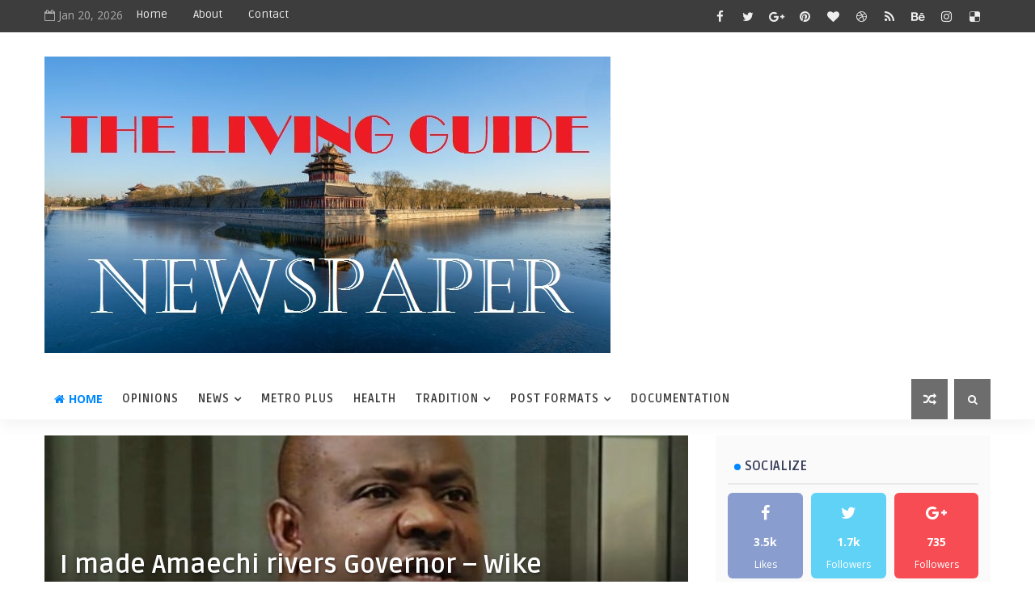

--- FILE ---
content_type: text/html; charset=utf-8
request_url: https://www.google.com/recaptcha/api2/aframe
body_size: 266
content:
<!DOCTYPE HTML><html><head><meta http-equiv="content-type" content="text/html; charset=UTF-8"></head><body><script nonce="iRa7vdi7HGZeC7IOPzYsog">/** Anti-fraud and anti-abuse applications only. See google.com/recaptcha */ try{var clients={'sodar':'https://pagead2.googlesyndication.com/pagead/sodar?'};window.addEventListener("message",function(a){try{if(a.source===window.parent){var b=JSON.parse(a.data);var c=clients[b['id']];if(c){var d=document.createElement('img');d.src=c+b['params']+'&rc='+(localStorage.getItem("rc::a")?sessionStorage.getItem("rc::b"):"");window.document.body.appendChild(d);sessionStorage.setItem("rc::e",parseInt(sessionStorage.getItem("rc::e")||0)+1);localStorage.setItem("rc::h",'1768908721409');}}}catch(b){}});window.parent.postMessage("_grecaptcha_ready", "*");}catch(b){}</script></body></html>

--- FILE ---
content_type: text/javascript; charset=UTF-8
request_url: https://www.thelivinguide.com.ng/feeds/posts/default?alt=json-in-script&callback=jQuery111009193204013061689_1768908716544&_=1768908716545
body_size: 52221
content:
// API callback
jQuery111009193204013061689_1768908716544({"version":"1.0","encoding":"UTF-8","feed":{"xmlns":"http://www.w3.org/2005/Atom","xmlns$openSearch":"http://a9.com/-/spec/opensearchrss/1.0/","xmlns$blogger":"http://schemas.google.com/blogger/2008","xmlns$georss":"http://www.georss.org/georss","xmlns$gd":"http://schemas.google.com/g/2005","xmlns$thr":"http://purl.org/syndication/thread/1.0","id":{"$t":"tag:blogger.com,1999:blog-7927561857409715375"},"updated":{"$t":"2026-01-20T02:26:58.677-08:00"},"category":[{"term":"News"},{"term":"Politics"},{"term":"Education"},{"term":"Religion"},{"term":"Metro Plus"},{"term":"Crime"},{"term":"Health"},{"term":"Business"},{"term":"Lifestyle"},{"term":"Metro"},{"term":"Sports"},{"term":"Features"},{"term":"Opinion"},{"term":"National"},{"term":"National News"},{"term":"Security"},{"term":"Coronavirus"},{"term":"Agriculture"},{"term":"Culture"},{"term":"Insecurity"},{"term":"Tradition"},{"term":"Court"},{"term":"Housing"},{"term":"Foreign"},{"term":"Celebrity"},{"term":"Economy"},{"term":"Technology"},{"term":"Food"},{"term":"Entertainment"},{"term":"Environment"},{"term":"Science"},{"term":"Aviation"},{"term":"Inmemoriam"},{"term":"Living"},{"term":"Music"},{"term":"News Features"},{"term":"Police"},{"term":"Rejoinder"},{"term":"Sponsored"},{"term":"Sport"},{"term":"Xenophobia"}],"title":{"type":"text","$t":"THE LIVING GUIDE"},"subtitle":{"type":"html","$t":""},"link":[{"rel":"http://schemas.google.com/g/2005#feed","type":"application/atom+xml","href":"https:\/\/www.thelivinguide.com.ng\/feeds\/posts\/default"},{"rel":"self","type":"application/atom+xml","href":"https:\/\/www.blogger.com\/feeds\/7927561857409715375\/posts\/default?alt=json-in-script"},{"rel":"alternate","type":"text/html","href":"https:\/\/www.thelivinguide.com.ng\/"},{"rel":"hub","href":"http://pubsubhubbub.appspot.com/"},{"rel":"next","type":"application/atom+xml","href":"https:\/\/www.blogger.com\/feeds\/7927561857409715375\/posts\/default?alt=json-in-script\u0026start-index=26\u0026max-results=25"}],"author":[{"name":{"$t":"The Editor"},"uri":{"$t":"http:\/\/www.blogger.com\/profile\/11319336262659048720"},"email":{"$t":"noreply@blogger.com"},"gd$image":{"rel":"http://schemas.google.com/g/2005#thumbnail","width":"32","height":"32","src":"\/\/blogger.googleusercontent.com\/img\/b\/R29vZ2xl\/AVvXsEgiHf8P0AihFrlL5QKx4OTMEqmqvhk2c6T_STx4S3FzsEgGqPe5pCI60xUirFHZXqHo_31lxQOXcaErzwjXYoC07XBU5iXIebK8AKrhJqo5-m2tIsGwkU29SvPFXhUcYxw\/s220\/images+%281%29.jpeg"}}],"generator":{"version":"7.00","uri":"http://www.blogger.com","$t":"Blogger"},"openSearch$totalResults":{"$t":"920"},"openSearch$startIndex":{"$t":"1"},"openSearch$itemsPerPage":{"$t":"25"},"entry":[{"id":{"$t":"tag:blogger.com,1999:blog-7927561857409715375.post-3353439765117684096"},"published":{"$t":"2026-01-20T02:26:45.520-08:00"},"updated":{"$t":"2026-01-20T02:26:58.676-08:00"},"category":[{"scheme":"http://www.blogger.com/atom/ns#","term":"Culture"}],"title":{"type":"text","$t":"Awujale Stool: Ademorin Kuye Is Clearly Ineligible"},"content":{"type":"html","$t":"\u003Cdiv\u003E\u003Ci\u003E\u003Cb\u003EOmoba Adebami Adefukuyo\u003C\/b\u003E\u003C\/i\u003E\u003C\/div\u003E\u003Cdiv\u003E\u003Cbr\u003E\u003C\/div\u003E\u003Cdiv\u003E\u003Cdiv class=\"separator\" style=\"clear: both; text-align: center;\"\u003E\n  \u003Ca href=\"https:\/\/blogger.googleusercontent.com\/img\/a\/AVvXsEipwifYhphjjFcNrFjoEwWgmViPFLXF87MTBSqCu6O7n8iLFxreuxfAJZtf_936iHw1CLAgB6-YZjUpMWCxzRCUwXmhj6IpXJrf-AwZXExeHLfFCBUGmjSK25EXyIrbumZ-XcNt0GsGw4KIqaFY-eyqy753wxC2_P1iEmU7LgBOQ3fkN4jhWOjQ13cI0DU\" imageanchor=\"1\" style=\"margin-left: 1em; margin-right: 1em;\"\u003E\n    \u003Cimg border=\"0\"   src=\"https:\/\/blogger.googleusercontent.com\/img\/a\/AVvXsEipwifYhphjjFcNrFjoEwWgmViPFLXF87MTBSqCu6O7n8iLFxreuxfAJZtf_936iHw1CLAgB6-YZjUpMWCxzRCUwXmhj6IpXJrf-AwZXExeHLfFCBUGmjSK25EXyIrbumZ-XcNt0GsGw4KIqaFY-eyqy753wxC2_P1iEmU7LgBOQ3fkN4jhWOjQ13cI0DU\" width=\"400\"\u003E\n  \u003C\/a\u003E\n\u003C\/div\u003E\u003Cbr\u003E\u003C\/div\u003E\u003Cdiv\u003EIn the well-documented traditions of Ijebuland, the conferment of the Otunba title has historically served a specific and respected purpose. Awujales traditionally bestow the Otunba chieftaincy on individuals drawn from female lineages or on royal descendants who, by custom and law, are ineligible to ascend the Awujale stool. It is an honourable recognition of service and proximity to the throne, but it has never conferred succession rights.\u003C\/div\u003E\u003Cdiv\u003E\u003Cbr\u003E\u003C\/div\u003E\u003Cdiv\u003ERecorded history is unequivocal: no Otunba has ever been installed as Awujale. This unbroken custom, acknowledged by the Ijebu Royal Houses and repeatedly affirmed during the reign of the late Awujale, reflects a settled principle that Otunbas are not selected from the male Abidagba lines eligible for the throne. The tradition is neither ambiguous nor discretionary.\u003C\/div\u003E\u003Cdiv\u003E\u003Cbr\u003E\u003C\/div\u003E\u003Cdiv\u003EFurther reinforcing this position is the performance of the Ilete rites. These rites, once administered, cannot be repeated. Otunbas undergo Ilete rites that are comparable in solemnity to those of Obas, and the irreversibility of these rites is precisely why an Otunba cannot later contest for the Awujale stool. While the Otunba title carries dignity and honour, it remains categorically subordinate to the status of Omo-Oba within the succession hierarchy.\u003C\/div\u003E\u003Cdiv\u003E\u003Cbr\u003E\u003C\/div\u003E\u003Cdiv\u003EAgainst this clear historical and customary background, Otunba Ademorin Kuye is plainly ineligible to contest for the open Awujale stool. He was personally conferred with the Otunba title by the late Awujale and has completed the attendant Ilete rites, thereby extinguishing any conceivable claim to the throne.\u003C\/div\u003E\u003Cdiv\u003E\u003Cbr\u003E\u003C\/div\u003E\u003Cdiv\u003EAdditionally, Otunba Kuye’s asserted connection to the Fusengbuwa Ruling House is, at best, tenuous. Notably, his Otunba title was conferred through the Gbelegbuwa Ruling House, a distinct royal house. This contradiction further weakens any claim of eligibility under Fusengbuwa lineage and raises serious questions about the factual basis of his assertions.\u003C\/div\u003E\u003Cdiv\u003E\u003Cbr\u003E\u003C\/div\u003E\u003Cdiv\u003EBeyond questions of lineage and custom, Otunba Kuye’s recent public record does little to inspire confidence among the people of Ijebuland. His widely noted underperformance as a member of the House of Representatives representing Somolu in Lagos State stands in stark contrast to the gravitas, moral authority, and administrative excellence historically expected of an Awujale.\u003C\/div\u003E\u003Cdiv\u003E\u003Cbr\u003E\u003C\/div\u003E\u003Cdiv\u003EIt is therefore imperative that these settled traditions and facts be clearly understood by the public and respected by all stakeholders. Any attempt by external or governmental quarters to force the installation of an ineligible candidate, particularly one with weak and disputed ties to the Fusengbuwa Ruling House, would amount to a grave provocation. Such an action risks undermining the integrity of the succession process, eroding public trust, and could trigger avoidable unrest and destabilisation in Ijebuland, a land whose peace has long rested on respect for tradition, fairness, and legitimacy.\u003C\/div\u003E\u003Cdiv\u003E\u003Cbr\u003E\u003C\/div\u003E\u003Cdiv\u003EIjebuland’s history teaches that stability flows from fidelity to custom. Departing from it in the selection of Otunba Kuye as the Awujale would not only be unlawful in spirit but dangerously irresponsible in consequence.\u003C\/div\u003E\u003Cdiv\u003E\u003Cbr\u003E\u003C\/div\u003E\u003Cdiv\u003E\u003Cbr\u003E\u003C\/div\u003E\u003Cdiv\u003E\u003Cbr\u003E\u003C\/div\u003E\u003Cdiv\u003E- Omoba Adebami Adefukuyo writes from the United States of America, a son from Oke Agbo Ijebu-Igbo.\u003C\/div\u003E"},"link":[{"rel":"replies","type":"application/atom+xml","href":"https:\/\/www.thelivinguide.com.ng\/feeds\/3353439765117684096\/comments\/default","title":"Post Comments"},{"rel":"replies","type":"text/html","href":"https:\/\/www.thelivinguide.com.ng\/2026\/01\/awujale-stool-ademorin-kuye-is-clearly.html#comment-form","title":"0 Comments"},{"rel":"edit","type":"application/atom+xml","href":"https:\/\/www.blogger.com\/feeds\/7927561857409715375\/posts\/default\/3353439765117684096"},{"rel":"self","type":"application/atom+xml","href":"https:\/\/www.blogger.com\/feeds\/7927561857409715375\/posts\/default\/3353439765117684096"},{"rel":"alternate","type":"text/html","href":"https:\/\/www.thelivinguide.com.ng\/2026\/01\/awujale-stool-ademorin-kuye-is-clearly.html","title":"Awujale Stool: Ademorin Kuye Is Clearly Ineligible"}],"author":[{"name":{"$t":"Unknown"},"email":{"$t":"noreply@blogger.com"},"gd$image":{"rel":"http://schemas.google.com/g/2005#thumbnail","width":"16","height":"16","src":"https:\/\/img1.blogblog.com\/img\/b16-rounded.gif"}}],"media$thumbnail":{"xmlns$media":"http://search.yahoo.com/mrss/","url":"https:\/\/blogger.googleusercontent.com\/img\/a\/AVvXsEipwifYhphjjFcNrFjoEwWgmViPFLXF87MTBSqCu6O7n8iLFxreuxfAJZtf_936iHw1CLAgB6-YZjUpMWCxzRCUwXmhj6IpXJrf-AwZXExeHLfFCBUGmjSK25EXyIrbumZ-XcNt0GsGw4KIqaFY-eyqy753wxC2_P1iEmU7LgBOQ3fkN4jhWOjQ13cI0DU=s72-c","height":"72","width":"72"},"thr$total":{"$t":"0"}},{"id":{"$t":"tag:blogger.com,1999:blog-7927561857409715375.post-218346481730946638"},"published":{"$t":"2026-01-17T10:35:00.000-08:00"},"updated":{"$t":"2026-01-17T10:35:38.135-08:00"},"category":[{"scheme":"http://www.blogger.com/atom/ns#","term":"Business"},{"scheme":"http://www.blogger.com/atom/ns#","term":"News"}],"title":{"type":"text","$t":"See Nigerian Banks that have secured their licences"},"content":{"type":"html","$t":"\u003Cdiv\u003E\u003Ca href=\"https:\/\/blogger.googleusercontent.com\/img\/a\/AVvXsEggr8YJ8Mz57YM5Twbrl6VMIUebM_KV7sK-J4z2L2kcFQ-esGdHd0D8Sm88KAF3qlZdB8Ql8Ao_IhrfmS0L2yn8u29H1hVP91BU2vkRrBO7o7G5JdYL2N4GIK3_Y-1FAxGFWZSVik0MWxpPaLG-5RKcvZ7ObTPJoauTYzFgLWXYzct9k8DYDXeF-oGYaUq1\"\u003E\u003Cimg border=\"0\" src=\"https:\/\/blogger.googleusercontent.com\/img\/a\/AVvXsEggr8YJ8Mz57YM5Twbrl6VMIUebM_KV7sK-J4z2L2kcFQ-esGdHd0D8Sm88KAF3qlZdB8Ql8Ao_IhrfmS0L2yn8u29H1hVP91BU2vkRrBO7o7G5JdYL2N4GIK3_Y-1FAxGFWZSVik0MWxpPaLG-5RKcvZ7ObTPJoauTYzFgLWXYzct9k8DYDXeF-oGYaUq1\" width=\"400\"\u003E\u003C\/a\u003E\u003C\/div\u003E\u003Cdiv\u003E\u003Cbr\u003E\u003C\/div\u003E\u003Cdiv\u003ENigeria’s banking sector is in the midst of one of its most transformative periods in decades.\u003C\/div\u003E\u003Cdiv\u003E\u003Cbr\u003E\u003C\/div\u003E\u003Cdiv\u003EIn March 2024, the Central Bank of Nigeria (CBN) announced a new minimum capital requirement for banks, prompting them to raise additional capital by 31 March 2026. The goal? Create larger, more resilient banks that can support big projects, strengthen the financial system, and help drive Nigeria toward a $1 trillion economy.\u003C\/div\u003E\u003Cdiv\u003E\u003Cbr\u003E\u003C\/div\u003E\u003Cdiv\u003EIt is important for everyday customers, investors, and businesses to understand that the new capital requirement is at different levels: International, National, and Regional.\u003C\/div\u003E\u003Cdiv\u003E\u003Cbr\u003E\u003C\/div\u003E\u003Cdiv\u003EBanks That Have Secured International Licences\u003C\/div\u003E\u003Cdiv\u003E\u003Cbr\u003E\u003C\/div\u003E\u003Cdiv\u003EAn international banking licence allows banks to operate beyond Nigeria’s borders and engage in cross-border transactions. To qualify, banks must meet a higher capital threshold — ₦500 billion in paid-up capital.\u003C\/div\u003E\u003Cdiv\u003E\u003Cbr\u003E\u003C\/div\u003E\u003Cdiv\u003EAs of early 2026, the following banks met this requirement and secured their international licences:\u003C\/div\u003E\u003Cdiv\u003E\u003Cbr\u003E\u003C\/div\u003E\u003Cdiv\u003EAccess Bank Plc\u003C\/div\u003E\u003Cdiv\u003EFidelity Bank Plc\u003C\/div\u003E\u003Cdiv\u003EFirst Bank of Nigeria Ltd\u003C\/div\u003E\u003Cdiv\u003EGuaranty Trust Bank (GTBank)\u003C\/div\u003E\u003Cdiv\u003EUnited Bank for Africa (UBA)\u003C\/div\u003E\u003Cdiv\u003EZenith Bank Plc\u003C\/div\u003E\u003Cdiv\u003EBanks That Have Secured National Licences\u003C\/div\u003E\u003Cdiv\u003E\u003Cbr\u003E\u003C\/div\u003E\u003Cdiv\u003EA national banking licence allows operations across Nigeria but restricts international expansion. Banks need ₦200 billion in paid-up capital to secure this licence.\u003C\/div\u003E\u003Cdiv\u003E\u003Cbr\u003E\u003C\/div\u003E\u003Cdiv\u003EFCMB (First City Monument Bank) – currently pushing to raise additional capital to secure its international licence.\u003C\/div\u003E\u003Cdiv\u003EWema Bank\u003C\/div\u003E\u003Cdiv\u003EStandard Chartered Bank (Nigeria)\u003C\/div\u003E\u003Cdiv\u003ECitibank Nigeria\u003C\/div\u003E\u003Cdiv\u003EStanbic IBTC Bank\u003C\/div\u003E\u003Cdiv\u003ESterling Bank\u003C\/div\u003E\u003Cdiv\u003EGlobus Bank\u003C\/div\u003E\u003Cdiv\u003EPremium Trust Bank\u003C\/div\u003E"},"link":[{"rel":"replies","type":"application/atom+xml","href":"https:\/\/www.thelivinguide.com.ng\/feeds\/218346481730946638\/comments\/default","title":"Post Comments"},{"rel":"replies","type":"text/html","href":"https:\/\/www.thelivinguide.com.ng\/2026\/01\/see-nigerian-banks-that-have-secured.html#comment-form","title":"0 Comments"},{"rel":"edit","type":"application/atom+xml","href":"https:\/\/www.blogger.com\/feeds\/7927561857409715375\/posts\/default\/218346481730946638"},{"rel":"self","type":"application/atom+xml","href":"https:\/\/www.blogger.com\/feeds\/7927561857409715375\/posts\/default\/218346481730946638"},{"rel":"alternate","type":"text/html","href":"https:\/\/www.thelivinguide.com.ng\/2026\/01\/see-nigerian-banks-that-have-secured.html","title":"See Nigerian Banks that have secured their licences"}],"author":[{"name":{"$t":"The Editor"},"uri":{"$t":"http:\/\/www.blogger.com\/profile\/11319336262659048720"},"email":{"$t":"noreply@blogger.com"},"gd$image":{"rel":"http://schemas.google.com/g/2005#thumbnail","width":"32","height":"32","src":"\/\/blogger.googleusercontent.com\/img\/b\/R29vZ2xl\/AVvXsEgiHf8P0AihFrlL5QKx4OTMEqmqvhk2c6T_STx4S3FzsEgGqPe5pCI60xUirFHZXqHo_31lxQOXcaErzwjXYoC07XBU5iXIebK8AKrhJqo5-m2tIsGwkU29SvPFXhUcYxw\/s220\/images+%281%29.jpeg"}}],"media$thumbnail":{"xmlns$media":"http://search.yahoo.com/mrss/","url":"https:\/\/blogger.googleusercontent.com\/img\/a\/AVvXsEggr8YJ8Mz57YM5Twbrl6VMIUebM_KV7sK-J4z2L2kcFQ-esGdHd0D8Sm88KAF3qlZdB8Ql8Ao_IhrfmS0L2yn8u29H1hVP91BU2vkRrBO7o7G5JdYL2N4GIK3_Y-1FAxGFWZSVik0MWxpPaLG-5RKcvZ7ObTPJoauTYzFgLWXYzct9k8DYDXeF-oGYaUq1=s72-c","height":"72","width":"72"},"thr$total":{"$t":"0"}},{"id":{"$t":"tag:blogger.com,1999:blog-7927561857409715375.post-2891899166095588939"},"published":{"$t":"2026-01-12T00:07:35.050-08:00"},"updated":{"$t":"2026-01-12T00:07:42.528-08:00"},"title":{"type":"text","$t":"Awujale: How Desperate Can A man be, Gbenga Odugbesan Carpets Abimbola Onabanjo"},"content":{"type":"html","$t":"\u003Cdiv\u003E\u003Cdiv class=\"separator\" style=\"clear: both; text-align: center;\"\u003E\n  \u003Ca href=\"https:\/\/blogger.googleusercontent.com\/img\/a\/AVvXsEjvM5onByirSCg3hTSGZt5rP57gSTzazAUmqZaSybQfQv0-X5rsEz7PhrbGsgweQHz6SXNnTuXDBiy0iA0bM_PWeI8OgeLEhs9-bPGNFYkUOUx_P8gSWk3EylzysDueooymdJtgw2s94_sUHm9F-ye_2ypv6XPGKnNEFIfNDJnGOr1buqVXfZ8V_PTHgLE\" imageanchor=\"1\" style=\"margin-left: 1em; margin-right: 1em;\"\u003E\n    \u003Cimg border=\"0\"   src=\"https:\/\/blogger.googleusercontent.com\/img\/a\/AVvXsEjvM5onByirSCg3hTSGZt5rP57gSTzazAUmqZaSybQfQv0-X5rsEz7PhrbGsgweQHz6SXNnTuXDBiy0iA0bM_PWeI8OgeLEhs9-bPGNFYkUOUx_P8gSWk3EylzysDueooymdJtgw2s94_sUHm9F-ye_2ypv6XPGKnNEFIfNDJnGOr1buqVXfZ8V_PTHgLE\" width=\"400\"\u003E\n  \u003C\/a\u003E\n\u003C\/div\u003E\u003Cbr\u003E\u003C\/div\u003E\u003Cdiv\u003E\u003Cbr\u003E\u003C\/div\u003E\u003Cdiv\u003EThe Awujale of Ijebu Land is not merely a crown; it is a sacred trust rooted in centuries of custom, lineage, and collective consent. It is deeply alarming that, right before the beginning of the nomination process for the open stool, a single name, Abimbola Onabanjo, has been relentlessly amplified across blogs, social media, and online news platforms as the “new Awujale,” raising serious questions not just about the individual involved, but about the motivations behind such premature narratives.\u003C\/div\u003E\u003Cdiv\u003E\u003Cbr\u003E\u003C\/div\u003E\u003Cdiv\u003EMore disturbing is the scale and coordination of the publicity. Media observers and social media monitors estimate that no fewer than 70 bloggers and content promoters, operating across Facebook, Instagram, TikTok, and Twitter (X), including several obscure and anonymously run platforms, have circulated the same unverified reports presenting Abimbola Onabanjo as the Awujale-in-waiting, or worse, as the crowned monarch himself. The repetition of identical language, imagery, and celebratory framing suggests something more deliberate than coincidence.\u003C\/div\u003E\u003Cdiv\u003E\u003Cbr\u003E\u003C\/div\u003E\u003Cdiv\u003ETrue leadership demands accountability. It would have reflected integrity for Abimbola to own the spread of these unverified reports. To now distance himself by blaming supporters for what is plainly a coordinated false-news campaign is disingenuous and unworthy of the moral stature required of a contender for the revered stool. Approval of misinformation, whether active or passive, undermines the dignity of the throne being sought.\u003C\/div\u003E\u003Cdiv\u003E\u003Cbr\u003E\u003C\/div\u003E\u003Cdiv\u003EWhy the rush? Why the insistence on public coronation before traditional endorsement? In some quarters, Abimbola has been referred to as the online Awujale!\u0026nbsp;\u003C\/div\u003E\u003Cdiv\u003E\u003Cbr\u003E\u003C\/div\u003E\u003Cdiv\u003EWhen an aspirant appear more invested in controlling the media narrative than respecting the process, it inevitably creates the impression of desperation for power and of poisoning the selection process before it starts.\u003C\/div\u003E\u003Cdiv\u003E\u003Cbr\u003E\u003C\/div\u003E\u003Cdiv\u003EThe implications for Ijebu unity cannot be ignored. A kingship contest involving over 60 contenders requires restraint at the highest level. An aspirant falsely elevating himself prematurely risks inflaming tensions within the Fusengbuwa family, delegitimizing the eventual outcome, and dragging a revered institution into unnecessary controversy.\u0026nbsp;\u003C\/div\u003E\u003Cdiv\u003EIt must also be asked whether this aggressive narrative reflects a deeper anxiety about relevance and authority.\u0026nbsp;\u0026nbsp;\u003C\/div\u003E\u003Cdiv\u003E\u003Cbr\u003E\u003C\/div\u003E\u003Cdiv\u003EThis is not a declaration of guilt, nor a denial of Abimbola Onabanjo’s lineage or possible eligibility—if such eligibility exists. Rather, it is a call for restraint, transparency, and respect for tradition. True royalty does not need to shout. It waits.\u003C\/div\u003E\u003Cdiv\u003E\u003Cbr\u003E\u003C\/div\u003E\u003Cdiv\u003EUntil the rites are completed, the staff formally handed over, and the people of Ijebu Land collectively recognize their monarch, there is no Awujale. Any portrayal to the contrary, whether by 70 bloggers or a hundred more, is premature and misleading.\u003C\/div\u003E\u003Cdiv\u003E\u003Cbr\u003E\u003C\/div\u003E\u003Cdiv\u003EPower pursued too loudly often exposes its own insecurity. And in the matter of the Awujale’s throne, patience is not weakness; it is tradition.\u003C\/div\u003E\u003Cdiv\u003E\u003Cbr\u003E\u003C\/div\u003E\u003Cdiv\u003E\u003Cbr\u003E\u003C\/div\u003E\u003Cdiv\u003E\u003Cbr\u003E\u003C\/div\u003E\u003Cdiv\u003E\u003Cb\u003E\u003Ci\u003EGbenga Odugbesan is a social commentator, an Ijebu indigene, and writes from the United States of America\u003C\/i\u003E\u003C\/b\u003E\u003C\/div\u003E"},"link":[{"rel":"replies","type":"application/atom+xml","href":"https:\/\/www.thelivinguide.com.ng\/feeds\/2891899166095588939\/comments\/default","title":"Post Comments"},{"rel":"replies","type":"text/html","href":"https:\/\/www.thelivinguide.com.ng\/2026\/01\/awujale-how-desperate-can-man-be-gbenga.html#comment-form","title":"0 Comments"},{"rel":"edit","type":"application/atom+xml","href":"https:\/\/www.blogger.com\/feeds\/7927561857409715375\/posts\/default\/2891899166095588939"},{"rel":"self","type":"application/atom+xml","href":"https:\/\/www.blogger.com\/feeds\/7927561857409715375\/posts\/default\/2891899166095588939"},{"rel":"alternate","type":"text/html","href":"https:\/\/www.thelivinguide.com.ng\/2026\/01\/awujale-how-desperate-can-man-be-gbenga.html","title":"Awujale: How Desperate Can A man be, Gbenga Odugbesan Carpets Abimbola Onabanjo"}],"author":[{"name":{"$t":"Unknown"},"email":{"$t":"noreply@blogger.com"},"gd$image":{"rel":"http://schemas.google.com/g/2005#thumbnail","width":"16","height":"16","src":"https:\/\/img1.blogblog.com\/img\/b16-rounded.gif"}}],"media$thumbnail":{"xmlns$media":"http://search.yahoo.com/mrss/","url":"https:\/\/blogger.googleusercontent.com\/img\/a\/AVvXsEjvM5onByirSCg3hTSGZt5rP57gSTzazAUmqZaSybQfQv0-X5rsEz7PhrbGsgweQHz6SXNnTuXDBiy0iA0bM_PWeI8OgeLEhs9-bPGNFYkUOUx_P8gSWk3EylzysDueooymdJtgw2s94_sUHm9F-ye_2ypv6XPGKnNEFIfNDJnGOr1buqVXfZ8V_PTHgLE=s72-c","height":"72","width":"72"},"thr$total":{"$t":"0"}},{"id":{"$t":"tag:blogger.com,1999:blog-7927561857409715375.post-5180265696440590623"},"published":{"$t":"2026-01-11T00:34:06.233-08:00"},"updated":{"$t":"2026-01-11T00:34:13.662-08:00"},"category":[{"scheme":"http://www.blogger.com/atom/ns#","term":"Opinion"}],"title":{"type":"text","$t":"Why Is Abimbola Onabanjo Desperate For The Awujale Stool"},"content":{"type":"html","$t":"\u003Cdiv\u003E\u0026nbsp;\u003C\/div\u003E\u003Cdiv\u003E\u003Cb\u003E\u003Ci\u003EBy Gbenga Odugbesan\u003C\/i\u003E\u003C\/b\u003E\u003C\/div\u003E\u003Cdiv\u003E\u003Cbr\u003E\u003C\/div\u003E\u003Cdiv\u003E\u003Cdiv class=\"separator\" style=\"clear: both; text-align: center;\"\u003E\n  \u003Ca href=\"https:\/\/blogger.googleusercontent.com\/img\/a\/AVvXsEhlocV1GNqNB7Sug7fouZEU2JChIFBmyF6L7ygy3WCilRAkPTjVyzsluxFWM0gLg8xEjuMUVNksbwgEj4enZ1yAIj_JSS-wzUhMPGcGBef2BRpScGUOwOlKQTsjnr6gFjE1dTIpV5EztZyrn2SuHTbaewi0_YGUawGhwW0Ocsy46vKtQr-29B9uKyH86Kg\" imageanchor=\"1\" style=\"margin-left: 1em; margin-right: 1em;\"\u003E\n    \u003Cimg border=\"0\"   src=\"https:\/\/blogger.googleusercontent.com\/img\/a\/AVvXsEhlocV1GNqNB7Sug7fouZEU2JChIFBmyF6L7ygy3WCilRAkPTjVyzsluxFWM0gLg8xEjuMUVNksbwgEj4enZ1yAIj_JSS-wzUhMPGcGBef2BRpScGUOwOlKQTsjnr6gFjE1dTIpV5EztZyrn2SuHTbaewi0_YGUawGhwW0Ocsy46vKtQr-29B9uKyH86Kg\" width=\"400\"\u003E\n  \u003C\/a\u003E\n\u003C\/div\u003E\u003Cbr\u003E\u003C\/div\u003E\u003Cdiv\u003EThe Awujale of Ijebu Land is not merely a crown; it is a sacred trust rooted in centuries of custom, lineage, and collective consent. It is deeply alarming that, right before the beginning of the nomination process for the open stool, a single name, Abimbola Onabanjo, has been relentlessly amplified across blogs, social media, and online news platforms as the “new Awujale,” raising serious questions not just about the individual involved, but about the motivations behind such premature narratives.\u003C\/div\u003E\u003Cdiv\u003E\u003Cbr\u003E\u003C\/div\u003E\u003Cdiv\u003EMore disturbing is the scale and coordination of the publicity. Media observers and social media monitors estimate that no fewer than 70 bloggers and content promoters, operating across Facebook, Instagram, TikTok, and Twitter (X), including several obscure and anonymously run platforms, have circulated the same unverified reports presenting Abimbola Onabanjo as the Awujale-in-waiting, or worse, as the crowned monarch himself. The repetition of identical language, imagery, and celebratory framing suggests something more deliberate than coincidence.\u003C\/div\u003E\u003Cdiv\u003E\u003Cbr\u003E\u003C\/div\u003E\u003Cdiv\u003ETrue leadership demands accountability. It would have reflected integrity for Abimbola to own the spread of these unverified reports. To now distance himself by blaming supporters for what is plainly a coordinated false-news campaign is disingenuous and unworthy of the moral stature required of a contender for the revered stool. Approval of misinformation, whether active or passive, undermines the dignity of the throne being sought.\u003C\/div\u003E\u003Cdiv\u003E\u003Cbr\u003E\u003C\/div\u003E\u003Cdiv\u003EWhy the rush? Why the insistence on public coronation before traditional endorsement? In some quarters, Abimbola has been referred to as the online Awujale!\u0026nbsp;\u003C\/div\u003E\u003Cdiv\u003E\u003Cbr\u003E\u003C\/div\u003E\u003Cdiv\u003EWhen an aspirant appear more invested in controlling the media narrative than respecting the process, it inevitably creates the impression of desperation for power and of poisoning the selection process before it starts.\u003C\/div\u003E\u003Cdiv\u003E\u003Cbr\u003E\u003C\/div\u003E\u003Cdiv\u003EThe implications for Ijebu unity cannot be ignored. A kingship contest involving over 60 contenders requires restraint at the highest level. An aspirant falsely elevating himself prematurely risks inflaming tensions within the Fusengbuwa family, delegitimizing the eventual outcome, and dragging a revered institution into unnecessary controversy.\u0026nbsp;\u003C\/div\u003E\u003Cdiv\u003EIt must also be asked whether this aggressive narrative reflects a deeper anxiety about relevance and authority.\u0026nbsp;\u0026nbsp;\u003C\/div\u003E\u003Cdiv\u003E\u003Cbr\u003E\u003C\/div\u003E\u003Cdiv\u003EThis is not a declaration of guilt, nor a denial of Abimbola Onabanjo’s lineage or possible eligibility—if such eligibility exists. Rather, it is a call for restraint, transparency, and respect for tradition. True royalty does not need to shout. It waits.\u003C\/div\u003E\u003Cdiv\u003E\u003Cbr\u003E\u003C\/div\u003E\u003Cdiv\u003EUntil the rites are completed, the staff formally handed over, and the people of Ijebu Land collectively recognize their monarch, there is no Awujale. Any portrayal to the contrary, whether by 70 bloggers or a hundred more, is premature and misleading.\u003C\/div\u003E\u003Cdiv\u003E\u003Cbr\u003E\u003C\/div\u003E\u003Cdiv\u003EPower pursued too loudly often exposes its own insecurity. And in the matter of the Awujale’s throne, patience is not weakness; it is tradition.\u003C\/div\u003E\u003Cdiv\u003E\u003Cbr\u003E\u003C\/div\u003E\u003Cdiv\u003E\u003Cbr\u003E\u003C\/div\u003E\u003Cdiv\u003E\u003Cbr\u003E\u003C\/div\u003E\u003Cdiv\u003E\u003Cb\u003E\u003Ci\u003EGbenga Odugbesan is a social commentator, an Ijebu indigene, but writes from the United States of America\u003C\/i\u003E\u003C\/b\u003E\u003C\/div\u003E"},"link":[{"rel":"replies","type":"application/atom+xml","href":"https:\/\/www.thelivinguide.com.ng\/feeds\/5180265696440590623\/comments\/default","title":"Post Comments"},{"rel":"replies","type":"text/html","href":"https:\/\/www.thelivinguide.com.ng\/2026\/01\/why-is-abimbola-onabanjo-desperate-for.html#comment-form","title":"0 Comments"},{"rel":"edit","type":"application/atom+xml","href":"https:\/\/www.blogger.com\/feeds\/7927561857409715375\/posts\/default\/5180265696440590623"},{"rel":"self","type":"application/atom+xml","href":"https:\/\/www.blogger.com\/feeds\/7927561857409715375\/posts\/default\/5180265696440590623"},{"rel":"alternate","type":"text/html","href":"https:\/\/www.thelivinguide.com.ng\/2026\/01\/why-is-abimbola-onabanjo-desperate-for.html","title":"Why Is Abimbola Onabanjo Desperate For The Awujale Stool"}],"author":[{"name":{"$t":"Unknown"},"email":{"$t":"noreply@blogger.com"},"gd$image":{"rel":"http://schemas.google.com/g/2005#thumbnail","width":"16","height":"16","src":"https:\/\/img1.blogblog.com\/img\/b16-rounded.gif"}}],"media$thumbnail":{"xmlns$media":"http://search.yahoo.com/mrss/","url":"https:\/\/blogger.googleusercontent.com\/img\/a\/AVvXsEhlocV1GNqNB7Sug7fouZEU2JChIFBmyF6L7ygy3WCilRAkPTjVyzsluxFWM0gLg8xEjuMUVNksbwgEj4enZ1yAIj_JSS-wzUhMPGcGBef2BRpScGUOwOlKQTsjnr6gFjE1dTIpV5EztZyrn2SuHTbaewi0_YGUawGhwW0Ocsy46vKtQr-29B9uKyH86Kg=s72-c","height":"72","width":"72"},"thr$total":{"$t":"0"}},{"id":{"$t":"tag:blogger.com,1999:blog-7927561857409715375.post-8127074921024510118"},"published":{"$t":"2026-01-08T04:09:00.000-08:00"},"updated":{"$t":"2026-01-08T04:09:15.459-08:00"},"category":[{"scheme":"http://www.blogger.com/atom/ns#","term":"News"}],"title":{"type":"text","$t":"UN-WCD back Tinubu’s security push, seek Matawalle’s redeployment"},"content":{"type":"html","$t":"\u003Cdiv\u003E\u003Ca href=\"https:\/\/blogger.googleusercontent.com\/img\/a\/AVvXsEjhhJDMv2gI0a4yPGj43iD9Tumm5smahaMrzwkGm72Fpj-oo77FOGsBf31U2vTwM9DxKr67B81Ctd-wcEe2IP0qhQbdeiN4eT1qSpBVKfh8vQbRSGemc36E4rvEXKw02dQZjm8x5LjlCMKL7epDWKw8lG64svbo9zZFmfDsa9MsZSiXTczJahw3HkHh-fk\"\u003E\u003Cimg border=\"0\" src=\"https:\/\/blogger.googleusercontent.com\/img\/a\/AVvXsEjhhJDMv2gI0a4yPGj43iD9Tumm5smahaMrzwkGm72Fpj-oo77FOGsBf31U2vTwM9DxKr67B81Ctd-wcEe2IP0qhQbdeiN4eT1qSpBVKfh8vQbRSGemc36E4rvEXKw02dQZjm8x5LjlCMKL7epDWKw8lG64svbo9zZFmfDsa9MsZSiXTczJahw3HkHh-fk\" width=\"400\"\u003E\u003C\/a\u003E\u003C\/div\u003E\u003Cdiv\u003E\u003Cbr\u003E\u003C\/div\u003E\u003Cdiv\u003EThe United World Congress of Diplomats (UN-WCD), in collaboration with the International Institute of Experts on Political Economy and Administration (IIEPEA), has openly backed President Bola Tinubu’s security strategy, demanding immidiate redeployment of Minister of State for Defence, Bello Matawalle, from the ministry.\u003C\/div\u003E\u003Cdiv\u003E\u003Cbr\u003E\u003C\/div\u003E\u003Cdiv\u003EThe Diplomats, at a press conference held on Monday in Abuja, said Matawalle’s move from Defence Ministry became necessary to eliminate what they termed “perceived internal obstacles” to success against banditry and terrorism in the country.\u003C\/div\u003E\u003Cdiv\u003E\u003Cbr\u003E\u003C\/div\u003E\u003Cdiv\u003EThe diplomats disclosed their position while presenting an Assessment Report on the ongoing war against terrorism in Nigeria.\u003C\/div\u003E\u003Cdiv\u003E\u003Cbr\u003E\u003C\/div\u003E\u003Cdiv\u003EUnveiling the report, UN-WCD Secretary-General H.E. Amb. Prof. Tunji John Asaolu, praised the growing military partnership between Nigeria and the United States, describing the joint operations as precise, disciplined, and effective.\u003C\/div\u003E\u003Cdiv\u003E\u003Cbr\u003E\u003C\/div\u003E\u003Cdiv\u003EAccording to Asaolu, the assessment revealed that despite the scale of recent joint military engagements, no civilian casualties were recorded, a development he said underscored professionalism and adherence to international rules of engagement.\u003C\/div\u003E\u003Cdiv\u003E\u003Cbr\u003E\u003C\/div\u003E\u003Cdiv\u003E“We commend the United States military and the Nigerian Ministry of Defence for the progress recorded so far in degrading terrorist networks,” he said, adding that the collaboration has weakened insurgent strongholds across several regions.\u003C\/div\u003E\u003Cdiv\u003E\u003Cbr\u003E\u003C\/div\u003E\u003Cdiv\u003EHowever, Asaolu warned that persistent attacks showed that terrorism has not been fully eradicated.\u003C\/div\u003E\u003Cdiv\u003E\u003Cbr\u003E\u003C\/div\u003E\u003Cdiv\u003EHe cited the recent bandit attack at Kasuwan-Daji in Niger State, where over 30 traders were reportedly killed, as evidence that Nigeria’s security architecture still required urgent recalibration.\u003C\/div\u003E\u003Cdiv\u003E\u003Cbr\u003E\u003C\/div\u003E\u003Cdiv\u003EThe UN-WCD Secretary-General said the incident reinforced the need for a “surgical cleansing” of the defence system, particularly of officials whose continued presence raises public suspicion or operational concerns.\u003C\/div\u003E\u003Cdiv\u003E\u003Cbr\u003E\u003C\/div\u003E\u003Cdiv\u003EWhile cautioning against destabilising scenarios similar to the recent Venezuela crisis—where a sitting president was arrested during a full-scale military operation sanctioned by the United States, Asaolu stressed that President Tinubu has displayed uncommon political will in tackling insecurity.\u003C\/div\u003E\u003Cdiv\u003E\u003Cbr\u003E\u003C\/div\u003E\u003Cdiv\u003E“Our findings show clearly that President Bola Ahmed Tinubu has gone beyond expectations in confronting terrorism. What remains is to remove internal bottlenecks that could undermine his efforts,” he said.\u003C\/div\u003E\u003Cdiv\u003E\u003Cbr\u003E\u003C\/div\u003E\u003Cdiv\u003EAt the centre of the diplomats’ recommendations was a direct call for the redeployment of Matawalle from the Ministry of Defence, which they described as critical to restoring confidence and coherence in the anti-terror war.\u003C\/div\u003E\u003Cdiv\u003E\u003Cbr\u003E\u003C\/div\u003E\u003Cdiv\u003EThey cited persistent credibility questions, including allegations of links with bandits dating back to Matawalle’s tenure as governor of Zamfara State, warning that keeping an official under such scrutiny weakens the moral authority of the security campaign.\u003C\/div\u003E\u003Cdiv\u003E\u003Cbr\u003E\u003C\/div\u003E\u003Cdiv\u003EThe group also noted that Matawalle’s continued stay in the defence ministry could dilute the seriousness signaled by recent military leadership reforms, including the appointment of General Christopher Musa as Chief of Defence Staff.\u003C\/div\u003E\u003Cdiv\u003E\u003Cbr\u003E\u003C\/div\u003E\u003Cdiv\u003EAdditional red flags raised by the diplomats included allegations from former associates, claims of shielding bandit leaders, facilitation of ransom payments, and public remarks perceived as dismissive of victims—issues they said have fuelled anger and distrust.\u003C\/div\u003E\u003Cdiv\u003E\u003Cbr\u003E\u003C\/div\u003E\u003Cdiv\u003EUN-WCD further argued that Matawalle’s limited security background, coupled with mounting calls for his removal from clerics and respected commentators, has drawn unwelcome international attention to Nigeria’s defence leadership.\u003C\/div\u003E\u003Cdiv\u003E\u003Cbr\u003E\u003C\/div\u003E\u003Cdiv\u003E“The war against terrorism cannot be fought with credibility gaps at the top,” Asaolu said. “Allowing officials facing serious allegations to remain in sensitive positions risks sabotaging public trust and operational effectiveness.”\u003C\/div\u003E\u003Cdiv\u003E\u003Cbr\u003E\u003C\/div\u003E\u003Cdiv\u003EThe diplomatic body concluded by urging President Tinubu to treat Matawalle’s redeployment not as a sanction, but as a decisive governance move necessary to tighten the security chain, reassure Nigerians, and fast-track victory against terrorism.\u003C\/div\u003E\u003Cdiv\u003E\u003Cbr\u003E\u003C\/div\u003E\u003Cdiv\u003E“Public sentiment against banditry is high, and the resurfacing of dismissive comments made by Mr. Mutawalle reflects a lack of empathy towards thousands of victims. His remarks alienate those affected and can severely damage the government’s credibility in addressing security challenges, one of the reasons why the Christian genocide claim was more pronounced.\u003C\/div\u003E\u003Cdiv\u003E\u003Cbr\u003E\u003C\/div\u003E\u003Cdiv\u003E“The integrity of Nigeria’s security apparatus is crucial. Allowing individuals under serious scrutiny to remain in leadership roles can compromise institutional efficacy and credibility. A change in leadership is vital to restore faith and effectiveness within the defence ministry.\u003C\/div\u003E\u003Cdiv\u003E\u003Cbr\u003E\u003C\/div\u003E\u003Cdiv\u003E“In conclusion, I urge President Bola Ahmed Tinubu to consider these points seriously. The redeployment of Bello Mutawalle from the Ministry of Defense is not merely a matter of personnel; it is a critical step toward reaffirming our commitment to accountability, integrity, and the effective governance essential for our national security,” they stated.\u003C\/div\u003E"},"link":[{"rel":"replies","type":"application/atom+xml","href":"https:\/\/www.thelivinguide.com.ng\/feeds\/8127074921024510118\/comments\/default","title":"Post Comments"},{"rel":"replies","type":"text/html","href":"https:\/\/www.thelivinguide.com.ng\/2026\/01\/un-wcd-back-tinubus-security-push-seek.html#comment-form","title":"0 Comments"},{"rel":"edit","type":"application/atom+xml","href":"https:\/\/www.blogger.com\/feeds\/7927561857409715375\/posts\/default\/8127074921024510118"},{"rel":"self","type":"application/atom+xml","href":"https:\/\/www.blogger.com\/feeds\/7927561857409715375\/posts\/default\/8127074921024510118"},{"rel":"alternate","type":"text/html","href":"https:\/\/www.thelivinguide.com.ng\/2026\/01\/un-wcd-back-tinubus-security-push-seek.html","title":"UN-WCD back Tinubu’s security push, seek Matawalle’s redeployment"}],"author":[{"name":{"$t":"The Editor"},"uri":{"$t":"http:\/\/www.blogger.com\/profile\/11319336262659048720"},"email":{"$t":"noreply@blogger.com"},"gd$image":{"rel":"http://schemas.google.com/g/2005#thumbnail","width":"32","height":"32","src":"\/\/blogger.googleusercontent.com\/img\/b\/R29vZ2xl\/AVvXsEgiHf8P0AihFrlL5QKx4OTMEqmqvhk2c6T_STx4S3FzsEgGqPe5pCI60xUirFHZXqHo_31lxQOXcaErzwjXYoC07XBU5iXIebK8AKrhJqo5-m2tIsGwkU29SvPFXhUcYxw\/s220\/images+%281%29.jpeg"}}],"media$thumbnail":{"xmlns$media":"http://search.yahoo.com/mrss/","url":"https:\/\/blogger.googleusercontent.com\/img\/a\/AVvXsEjhhJDMv2gI0a4yPGj43iD9Tumm5smahaMrzwkGm72Fpj-oo77FOGsBf31U2vTwM9DxKr67B81Ctd-wcEe2IP0qhQbdeiN4eT1qSpBVKfh8vQbRSGemc36E4rvEXKw02dQZjm8x5LjlCMKL7epDWKw8lG64svbo9zZFmfDsa9MsZSiXTczJahw3HkHh-fk=s72-c","height":"72","width":"72"},"thr$total":{"$t":"0"}},{"id":{"$t":"tag:blogger.com,1999:blog-7927561857409715375.post-4112965366020760866"},"published":{"$t":"2026-01-04T07:42:00.000-08:00"},"updated":{"$t":"2026-01-04T07:42:52.010-08:00"},"category":[{"scheme":"http://www.blogger.com/atom/ns#","term":"Rejoinder"}],"title":{"type":"text","$t":"Henry Ugonna Orabuchi fires back at Elvis Emecheta: \"You are a cheat and serial fraudster\""},"content":{"type":"html","$t":"\u003Cdiv\u003E\u003Ca href=\"https:\/\/blogger.googleusercontent.com\/img\/a\/AVvXsEjHoZqqZiADyVn9r6TJ8zpZwVbRI0VDHaKxRBZyRTvkcGEtSEg3pVRGt9gqRMpu8ztiPtEsZ_ImxgSWKZcb1Z76LiYn7lTK69DR7bnVjewqmaLgOayUzTJHO93ATuo0XXnVScEFU117lmNbqsGzjFubxC8vgyHER0oO_nrrc51PmtVuOqcuBP8TFOaiUAM\"\u003E\u003Cimg border=\"0\" src=\"https:\/\/blogger.googleusercontent.com\/img\/a\/AVvXsEjHoZqqZiADyVn9r6TJ8zpZwVbRI0VDHaKxRBZyRTvkcGEtSEg3pVRGt9gqRMpu8ztiPtEsZ_ImxgSWKZcb1Z76LiYn7lTK69DR7bnVjewqmaLgOayUzTJHO93ATuo0XXnVScEFU117lmNbqsGzjFubxC8vgyHER0oO_nrrc51PmtVuOqcuBP8TFOaiUAM\" width=\"400\"\u003E\u003C\/a\u003E\u003C\/div\u003E\u003Cdiv\u003E\u003Cbr\u003E\u003C\/div\u003E\u003Cdiv\u003ERejoinder \/ Press Statement\u003C\/div\u003E\u003Cdiv\u003E\u003Cbr\u003E\u003C\/div\u003E\u003Cdiv\u003EThe attention of Mr. Henry Ugonna Orabuchi has been drawn to a reckless, defamatory and misleading publication credited to Mr. Elvis Emecheta, in which he attempted, unsuccessfully, to divert public attention from the serious legal, regulatory and criminal issues surrounding the disputed Lekki waterfront property currently under court seal.\u003C\/div\u003E\u003Cdiv\u003E\u003Cbr\u003E\u003C\/div\u003E\u003Cdiv\u003EMr. Orabuchi categorically states that Mr. Emecheta’s publication is not only false and malicious but also a desperate attempt to intimidate the media, mislead the public and cover up facts already established by documents, regulatory actions and subsisting court processes.\u003C\/div\u003E\u003Cdiv\u003E\u003Cbr\u003E\u003C\/div\u003E\u003Cdiv\u003EOn Allegations of “Land Grabbing” and Wealth\u003C\/div\u003E\u003Cdiv\u003EMr. Orabuchi is a legitimate businessman whose source of funds for the acquisition of the 3,000 square metres reclaimed waterfront land is well documented, lawful and fully traceable. The transaction in question was entered into in good faith, backed by a valid contract of sale, and the entire purchase price including an additional ₦100 million demanded by Mr. Emecheta was fully paid.\u003C\/div\u003E\u003Cdiv\u003E\u003Cbr\u003E\u003C\/div\u003E\u003Cdiv\u003EIt is therefore absurd for Mr. Emecheta, who collected billions of naira, to turn around and label the purchaser a “land grabber” simply because the buyer insisted on performance of contractual obligations and compliance with the law.\u003C\/div\u003E\u003Cdiv\u003E\u003Cbr\u003E\u003C\/div\u003E\u003Cdiv\u003EOn Reclamation and Multiple Assignments\u003C\/div\u003E\u003Cdiv\u003EMr. Emecheta has publicly claimed that the reclamation process is still ongoing. Yet, in clear contradiction, he proceeded to assign portions of the same reclaimed waterfront land to multiple business entities and a church, with documents, while refusing and failing to release or perfect title documents in favour of Mr. Orabuchi, the lawful purchaser of 3,000 square metres.\u003C\/div\u003E\u003Cdiv\u003E\u003Cbr\u003E\u003C\/div\u003E\u003Cdiv\u003EThis singular act alone raises grave questions:\u003C\/div\u003E\u003Cdiv\u003E1. How can land allegedly “still under reclamation” be assigned to third parties?\u003C\/div\u003E\u003Cdiv\u003E2. Why was Mr. Orabuchi deliberately excluded after full payment?\u003C\/div\u003E\u003Cdiv\u003E3. Why were documents selectively issued to others?\u003C\/div\u003E\u003Cdiv\u003E\u003Cbr\u003E\u003C\/div\u003E\u003Cdiv\u003EThese contradictions speak louder than Mr. Emecheta’s denials and strongly reinforce the existence of serious defects and disputes on the property, contrary to his claims of innocence.\u003C\/div\u003E\u003Cdiv\u003E\u003Cbr\u003E\u003C\/div\u003E\u003Cdiv\u003E\u003Cdiv\u003E\u003Ca href=\"https:\/\/blogger.googleusercontent.com\/img\/a\/AVvXsEiX_-vpXwVE8-TsZQ7bxftt7PytlsJJUTsi4g4bt5iXqob_NXIg2FQjjNDMZuslknf2SlN1vDWL37I6Ap31dPkQgVbA_O3k9sLubI3VHn2b7kNaNUKrq_YzpxH9Bxv4HHARoup_6x0knb4lGJn-FaeVN0UcJuB5OJnuT7FsKzCVaMEjzK_iAPDBcHMfEbE\"\u003E\u003Cimg border=\"0\" src=\"https:\/\/blogger.googleusercontent.com\/img\/a\/AVvXsEiX_-vpXwVE8-TsZQ7bxftt7PytlsJJUTsi4g4bt5iXqob_NXIg2FQjjNDMZuslknf2SlN1vDWL37I6Ap31dPkQgVbA_O3k9sLubI3VHn2b7kNaNUKrq_YzpxH9Bxv4HHARoup_6x0knb4lGJn-FaeVN0UcJuB5OJnuT7FsKzCVaMEjzK_iAPDBcHMfEbE\" width=\"400\"\u003E\u003C\/a\u003E\u003C\/div\u003E\u003Cbr\u003E\u003C\/div\u003E\u003Cdiv\u003EOn Regulatory Infractions:\u003C\/div\u003E\u003Cdiv\u003EContrary to Mr. Emecheta’s narrative, Lagos State regulatory authorities confirmed that several structures on the property were illegal, lacking valid approvals and proper documentation. This led to the lawful intervention and removal actions by the Lagos State Building Control Authority (LASBCA).\u003C\/div\u003E\u003Cdiv\u003EThese regulatory actions were not instigated by Mr. Orabuchi but were the result of government assessments, further exposing the misrepresentations made by Mr. Emecheta at the point of sale.\u003C\/div\u003E\u003Cdiv\u003E\u003Cbr\u003E\u003C\/div\u003E\u003Cdiv\u003EOn Police Petitions and Jurisdiction:\u003C\/div\u003E\u003Cdiv\u003EIt is on record that Mr. Orabuchi lawfully petitioned the Inspector-General of Police over alleged obtaining of money by false pretence, criminal breach of trust and related offences. The IGP, after review, directed investigation by Zone 2 Police Command, Lagos.\u003C\/div\u003E\u003Cdiv\u003EMr. Emecheta, rather than submit himself to this investigation, ran to Abuja to file a parallel petition which the IGP redirected to Zone-2 to further the investigation, in clear violation of police directives on duplication of cases, an act which strongly suggests an attempt to pervert the course of justice.\u003C\/div\u003E\u003Cdiv\u003E\u003Cbr\u003E\u003C\/div\u003E\u003Cdiv\u003EIronically, Mr. Emecheta now raises jurisdictional arguments, forgetting that he was the first to approach Abuja, while Mr. Orabuchi only sought the protection of the Federal High Court Abuja after persistent harassment and threats, despite clear IGP directives.\u003C\/div\u003E\u003Cdiv\u003E\u003Cbr\u003E\u003C\/div\u003E\u003Cdiv\u003EOn Media, Freedom of Speech and Intimidation:\u003C\/div\u003E\u003Cdiv\u003EMr. Orabuchi never gagged the media. A practicing journalist lawfully sought his response and he exercised his constitutional right to freedom of expression by stating verifiable facts already before the courts.\u003C\/div\u003E\u003Cdiv\u003E\u003Cbr\u003E\u003C\/div\u003E\u003Cdiv\u003EIt is therefore hypocritical for Mr. Emecheta who was the first to go to the media with insults, name calling and prejudicial statements to now threaten media houses for reporting the other side of the story.\u003C\/div\u003E\u003Cdiv\u003E\u003Cbr\u003E\u003C\/div\u003E\u003Cdiv\u003EOn the Court-Ordered Sealing:\u003C\/div\u003E\u003Cdiv\u003EThe sealing of the disputed Lekki waterfront property was carried out strictly pursuant to a valid ex parte order of a court of competent jurisdiction, issued to preserve the res and prevent a breach of public peace pending the determination of the matter.\u003C\/div\u003E\u003Cdiv\u003E\u003Cbr\u003E\u003C\/div\u003E\u003Cdiv\u003EMr. Emecheta’s own publications, filled with contradictions and emotional outbursts, further confirm that serious legal and ownership issues subsist on the property, reinforcing why the court’s intervention was necessary.\u003C\/div\u003E\u003Cdiv\u003E\u003Cbr\u003E\u003C\/div\u003E\u003Cdiv\u003EFinal Position,\u003C\/div\u003E\u003Cdiv\u003EMr. Henry Ugonna Orabuchi maintains that:\u003C\/div\u003E\u003Cdiv\u003E1. He is the lawful purchaser of 3,000 square metres of reclaimed waterfront land.\u003C\/div\u003E\u003Cdiv\u003EHe fulfilled all financial obligations under the contract.\u003C\/div\u003E\u003Cdiv\u003E\u003Cbr\u003E\u003C\/div\u003E\u003Cdiv\u003E2. He will not be intimidated by media blackmail or defamatory publications.\u003C\/div\u003E\u003Cdiv\u003E\u003Cbr\u003E\u003C\/div\u003E\u003Cdiv\u003E3. All documents, agreements, payment records and regulatory reports are before courts of competent jurisdiction.\u003C\/div\u003E\u003Cdiv\u003E\u003Cbr\u003E\u003C\/div\u003E\u003Cdiv\u003E4. He therefore warns members of the public and prospective investors to exercise extreme caution in any dealings with Mr. Elvis Emecheta, as the disputed Lekki waterfront property remains the subject of ongoing civil and criminal proceedings.\u003C\/div\u003E\u003Cdiv\u003E\u003Cbr\u003E\u003C\/div\u003E\u003Cdiv\u003E5. The matter is firmly before the courts, and no amount of propaganda can alter the facts, the documents, or the law.\u003C\/div\u003E"},"link":[{"rel":"replies","type":"application/atom+xml","href":"https:\/\/www.thelivinguide.com.ng\/feeds\/4112965366020760866\/comments\/default","title":"Post Comments"},{"rel":"replies","type":"text/html","href":"https:\/\/www.thelivinguide.com.ng\/2026\/01\/henry-ugonna-orabuchi-fires-back-at.html#comment-form","title":"0 Comments"},{"rel":"edit","type":"application/atom+xml","href":"https:\/\/www.blogger.com\/feeds\/7927561857409715375\/posts\/default\/4112965366020760866"},{"rel":"self","type":"application/atom+xml","href":"https:\/\/www.blogger.com\/feeds\/7927561857409715375\/posts\/default\/4112965366020760866"},{"rel":"alternate","type":"text/html","href":"https:\/\/www.thelivinguide.com.ng\/2026\/01\/henry-ugonna-orabuchi-fires-back-at.html","title":"Henry Ugonna Orabuchi fires back at Elvis Emecheta: \"You are a cheat and serial fraudster\""}],"author":[{"name":{"$t":"The Editor"},"uri":{"$t":"http:\/\/www.blogger.com\/profile\/11319336262659048720"},"email":{"$t":"noreply@blogger.com"},"gd$image":{"rel":"http://schemas.google.com/g/2005#thumbnail","width":"32","height":"32","src":"\/\/blogger.googleusercontent.com\/img\/b\/R29vZ2xl\/AVvXsEgiHf8P0AihFrlL5QKx4OTMEqmqvhk2c6T_STx4S3FzsEgGqPe5pCI60xUirFHZXqHo_31lxQOXcaErzwjXYoC07XBU5iXIebK8AKrhJqo5-m2tIsGwkU29SvPFXhUcYxw\/s220\/images+%281%29.jpeg"}}],"media$thumbnail":{"xmlns$media":"http://search.yahoo.com/mrss/","url":"https:\/\/blogger.googleusercontent.com\/img\/a\/AVvXsEjHoZqqZiADyVn9r6TJ8zpZwVbRI0VDHaKxRBZyRTvkcGEtSEg3pVRGt9gqRMpu8ztiPtEsZ_ImxgSWKZcb1Z76LiYn7lTK69DR7bnVjewqmaLgOayUzTJHO93ATuo0XXnVScEFU117lmNbqsGzjFubxC8vgyHER0oO_nrrc51PmtVuOqcuBP8TFOaiUAM=s72-c","height":"72","width":"72"},"thr$total":{"$t":"0"}},{"id":{"$t":"tag:blogger.com,1999:blog-7927561857409715375.post-3455724961404988386"},"published":{"$t":"2025-12-31T10:42:53.026-08:00"},"updated":{"$t":"2025-12-31T10:43:01.871-08:00"},"category":[{"scheme":"http://www.blogger.com/atom/ns#","term":"News"}],"title":{"type":"text","$t":"GOVERNOR ABIODUN APPOINTS   NEW PERMANENT SECRETARIES,  PRINCIPALS-GENERAL AND  HEADTEACHERS-GENERAL "},"content":{"type":"html","$t":"\u003Cdiv\u003E\u003Cdiv class=\"separator\" style=\"clear: both; text-align: center;\"\u003E\n  \u003Ca href=\"https:\/\/blogger.googleusercontent.com\/img\/a\/AVvXsEjw-EzhmNl-ByO2dNjIzp0l0Ud7b5dR7cmD8BrMLZNTlojBPPq7E7agfb7CVjzUg-9ysul3OiAf2ytrkgTvv4XiApUpODLBp_lAkmWD-mK_Gg_xcc7fjbQPH_CBch7GtOpJI1X9aMMBnSR3ixcUWUMuE3DpRBvjKCRKBWdaVWkCtir4iZYlIjMEavpdT7w\" imageanchor=\"1\" style=\"margin-left: 1em; margin-right: 1em;\"\u003E\n    \u003Cimg border=\"0\"   src=\"https:\/\/blogger.googleusercontent.com\/img\/a\/AVvXsEjw-EzhmNl-ByO2dNjIzp0l0Ud7b5dR7cmD8BrMLZNTlojBPPq7E7agfb7CVjzUg-9ysul3OiAf2ytrkgTvv4XiApUpODLBp_lAkmWD-mK_Gg_xcc7fjbQPH_CBch7GtOpJI1X9aMMBnSR3ixcUWUMuE3DpRBvjKCRKBWdaVWkCtir4iZYlIjMEavpdT7w\" width=\"400\"\u003E\n  \u003C\/a\u003E\n\u003C\/div\u003E\u003Cbr\u003E\u003C\/div\u003E\u003Cdiv\u003E\u003Cbr\u003E\u003C\/div\u003E\u003Cdiv\u003ETo further strengthen the operational capabilities, administrative stability and guarantee the smooth implementation of government policies across Ministries, Departments and Agencies (MDAs), the Governor of Ogun State, His Excellency, Prince Dapo Abiodun, CON has approved the appointment of nine (9) new Permanent Secretaries in the Public Service of the State.\u0026nbsp;\u003C\/div\u003E\u003Cdiv\u003E2. A statement from the State Head of Service, Mr. Kehinde Onasanya stated that the appointments were made by the Governor in line with the provision of Section 208 (c) of the 1999 Constitution of the Federal Republic of Nigeria (as amended) and having considered merit, professionalism, inclusiveness and cognate experience in the Civil\/Public Service of the State.\u0026nbsp;\u003C\/div\u003E\u003Cdiv\u003EThe Head of Service explained that the Permanent Secretary Designates were carefully selected from the pool of Directors that were successful in the Ogun State Executive Leadership Development Pipeline Programme from which top-level appointments are made.\u0026nbsp;\u003C\/div\u003E\u003Cdiv\u003E3. The new appointees are:\u003C\/div\u003E\u003Cdiv\u003Ei. Mr. Abdul-Azeez Oludare AJIDELE, Director of Planning Research \u0026amp; Statistics, Ministry of Justice\u0026nbsp;\u003C\/div\u003E\u003Cdiv\u003Eii. Mrs. Olufunmilayo Yetunde SOYOYE-BAKER, Director of Agriculture and State Co-ordinating Director, Cash Transfer Unit\u0026nbsp;\u003C\/div\u003E\u003Cdiv\u003Eiii. Mrs. Adebimpe Foluso OBIENU, Director of Public Prosecution, Ministry of Justice\u0026nbsp;\u003C\/div\u003E\u003Cdiv\u003Eiv. Dr. (Mrs.) Kafayat Modupe Lawal, Executive Secretary, Alternate Medicine Board\u0026nbsp;\u003C\/div\u003E\u003Cdiv\u003Ev. Mr. Ahmed Bayo ADETONA, Director of Audit, Office of the Auditor-General (State)\u0026nbsp;\u003C\/div\u003E\u003Cdiv\u003Evi. Mr. Idowu Oladapo ONASANYA, Director of Administration \u0026amp; Supplies, Ministry of Local Government and Chieftaincy Affairs\u0026nbsp;\u003C\/div\u003E\u003Cdiv\u003Evii. Mr. Olalekan Peter TAIWO, Director of Payment, State Treasury Office\u0026nbsp;\u003C\/div\u003E\u003Cdiv\u003Eviii. Mr. Akintomiwa Oluwagbeminiyi OSIBODU, Director of Administration \u0026amp; Supplies, Teaching Service Commission; and\u003C\/div\u003E\u003Cdiv\u003Eix. Engr. Kehinde Olukayode AKINTOMIDE, Director of Industrial Promotion, Ministry of Industry, Trade and Investment\u0026nbsp;\u003C\/div\u003E\u003Cdiv\u003E4. In the same vein, His Excellency has also approved the appointment of two (2) Principals-General and four (4) Headteachers-General to fill the vacant positions within the top echelon of the Teaching Service Commission and the State Universal Basic Education Board (SUBEB), and to further strengthen administrative processes in the education sector of the State.\u003C\/div\u003E\u003Cdiv\u003E5. The new Principals-General are:\u003C\/div\u003E\u003Cdiv\u003Ei. Mr. Matthew Adeyinka OSILESI - Remo Division\u003C\/div\u003E\u003Cdiv\u003Eii. Mr. Yakubu Olorunyomi LAMIDI\u0026nbsp; - Ijebu Division\u0026nbsp;\u003C\/div\u003E\u003Cdiv\u003EThe Headteachers-General include:\u003C\/div\u003E\u003Cdiv\u003E\u0026nbsp;i. Mr. Benjamin Olusegun ALONGE - Ijebu Division\u003C\/div\u003E\u003Cdiv\u003E\u0026nbsp;ii. Mrs. Aminat Folake BUSARI - Remo Division\u003C\/div\u003E\u003Cdiv\u003E\u0026nbsp;iii. Mr. Olusegun Nathaniel AKAPO - Yewa Division\u003C\/div\u003E\u003Cdiv\u003E\u0026nbsp;iv. Mrs. Folake Omolara ONABANJO - Egba Division\u0026nbsp;\u003C\/div\u003E\u003Cdiv\u003E6. The Head of Service explained that the appointees were selected from among candidates who were earlier shortlisted, following a rigorous selection process which\u0026nbsp; included an oral interview and a comprehensive screening exercise which involved inspection and assessment of the schools of the shortlisted candidates based on criteria such as academic performance in external examinations and competitions, the tone of the school,\u0026nbsp; statutory records, staff relations,\u0026nbsp; maintenance of facilities and personal attributes.\u003C\/div\u003E\u003Cdiv\u003E7. While expressing hearty congratulations to the new appointees,\u0026nbsp; \u0026nbsp;they are charged to demonstrate utmost dedication, absolute devotion and selflessness in their new roles, and to relentlessly pursue excellence in service by becoming major stakeholders and contributors to the developmental efforts of the Gateway State through the “Building Our Future Together” Agenda of the Administration of His Excellency, Prince Dapo Abiodun, CON, Governor of Ogun State.\u003C\/div\u003E\u003Cdiv\u003E8. Mr Onasanya said the swearing-in ceremony of the new appointees shall be conducted by His Excellency, the Governor in due course.\u003C\/div\u003E\u003Cdiv\u003E\u003Cbr\u003E\u003C\/div\u003E"},"link":[{"rel":"replies","type":"application/atom+xml","href":"https:\/\/www.thelivinguide.com.ng\/feeds\/3455724961404988386\/comments\/default","title":"Post Comments"},{"rel":"replies","type":"text/html","href":"https:\/\/www.thelivinguide.com.ng\/2025\/12\/governor-abiodun-appoints-new-permanent.html#comment-form","title":"0 Comments"},{"rel":"edit","type":"application/atom+xml","href":"https:\/\/www.blogger.com\/feeds\/7927561857409715375\/posts\/default\/3455724961404988386"},{"rel":"self","type":"application/atom+xml","href":"https:\/\/www.blogger.com\/feeds\/7927561857409715375\/posts\/default\/3455724961404988386"},{"rel":"alternate","type":"text/html","href":"https:\/\/www.thelivinguide.com.ng\/2025\/12\/governor-abiodun-appoints-new-permanent.html","title":"GOVERNOR ABIODUN APPOINTS   NEW PERMANENT SECRETARIES,  PRINCIPALS-GENERAL AND  HEADTEACHERS-GENERAL "}],"author":[{"name":{"$t":"Unknown"},"email":{"$t":"noreply@blogger.com"},"gd$image":{"rel":"http://schemas.google.com/g/2005#thumbnail","width":"16","height":"16","src":"https:\/\/img1.blogblog.com\/img\/b16-rounded.gif"}}],"media$thumbnail":{"xmlns$media":"http://search.yahoo.com/mrss/","url":"https:\/\/blogger.googleusercontent.com\/img\/a\/AVvXsEjw-EzhmNl-ByO2dNjIzp0l0Ud7b5dR7cmD8BrMLZNTlojBPPq7E7agfb7CVjzUg-9ysul3OiAf2ytrkgTvv4XiApUpODLBp_lAkmWD-mK_Gg_xcc7fjbQPH_CBch7GtOpJI1X9aMMBnSR3ixcUWUMuE3DpRBvjKCRKBWdaVWkCtir4iZYlIjMEavpdT7w=s72-c","height":"72","width":"72"},"thr$total":{"$t":"0"}},{"id":{"$t":"tag:blogger.com,1999:blog-7927561857409715375.post-6603318992388910634"},"published":{"$t":"2025-12-31T10:31:07.141-08:00"},"updated":{"$t":"2025-12-31T10:31:15.123-08:00"},"category":[{"scheme":"http://www.blogger.com/atom/ns#","term":"News"}],"title":{"type":"text","$t":"Freedom of Speech Is Not Freedom to Lie: The Truth Behind the Anthony Joshua Incident"},"content":{"type":"html","$t":"\u003Cdiv\u003E\u003Cdiv class=\"separator\" style=\"clear: both; text-align: center;\"\u003E\n  \u003Ca href=\"https:\/\/blogger.googleusercontent.com\/img\/a\/AVvXsEjfbAqtTCtYDPMtp0fNRscfEDrPIYDreM8RptYopWSdNg9vmx6yVGjH0XJZ53NcKBAGrXLraHVtQ4ffOdJJ9L7nl7Qe5BemN8BOpUTKIy3-YimLeZSrHpECXYFvehNm7wEfHFbYgcYGkITqeZVLysuX07iukNmL2vlBXw2DnrDF47g0Wo-_TyYc-ne-OOM\" imageanchor=\"1\" style=\"margin-left: 1em; margin-right: 1em;\"\u003E\n    \u003Cimg border=\"0\"   src=\"https:\/\/blogger.googleusercontent.com\/img\/a\/AVvXsEjfbAqtTCtYDPMtp0fNRscfEDrPIYDreM8RptYopWSdNg9vmx6yVGjH0XJZ53NcKBAGrXLraHVtQ4ffOdJJ9L7nl7Qe5BemN8BOpUTKIy3-YimLeZSrHpECXYFvehNm7wEfHFbYgcYGkITqeZVLysuX07iukNmL2vlBXw2DnrDF47g0Wo-_TyYc-ne-OOM\" width=\"400\"\u003E\n  \u003C\/a\u003E\n\u003C\/div\u003E\u003Cbr\u003E\u003C\/div\u003E\u003Cdiv\u003EBy Kayode Akinade\u003C\/div\u003E\u003Cdiv\u003E\u003Cbr\u003E\u003C\/div\u003E\u003Cdiv\u003EIn Nigeria’s democratic space, where freedom of expression is rightly protected, a dangerous subculture has also flourished: professional blackmailers masquerading as bloggers. These individuals thrive on falsehood, sensationalism, and deliberate mischief, weaponising misinformation to gain attention, relevance, and money. In the process, they undermine public trust, endanger social cohesion, and threaten public order.\u003C\/div\u003E\u003Cdiv\u003E\u003Cbr\u003E\u003C\/div\u003E\u003Cdiv\u003EA disturbing example is the conduct of a so-called blogger, Adetoun, whose notoriety rests largely on publishing unverified claims and sowing disaffection, particularly against the Ogun State Government. Following the unfortunate road traffic accident involving world boxing champion Anthony Joshua, she released a video laced with blatant falsehoods, innuendo, and crude personal attacks.\u003C\/div\u003E\u003Cdiv\u003E\u003Cbr\u003E\u003C\/div\u003E\u003Cdiv\u003EShe claimed that Ogun State does not have a single ambulance, insinuated that Anthony Joshua might have died but for the intervention of the Lagos State Government, and went further to allege—without a shred of evidence—that Governor Dapo Abiodun was in Ghana attending parties and “impregnating women” instead of responding to the emergency.\u003C\/div\u003E\u003Cdiv\u003E\u003Cbr\u003E\u003C\/div\u003E\u003Cdiv\u003EThese claims are not only false; they are reckless, defamatory, and inciting.\u003C\/div\u003E\u003Cdiv\u003E\u003Cbr\u003E\u003C\/div\u003E\u003Cdiv\u003EThe Facts About Ambulance Services in Ogun State\u003C\/div\u003E\u003Cdiv\u003E\u003Cbr\u003E\u003C\/div\u003E\u003Cdiv\u003EContrary to these assertions, Ogun State has made measurable, documented, and nationally recognised progress in emergency medical response.\u003C\/div\u003E\u003Cdiv\u003E\u003Cbr\u003E\u003C\/div\u003E\u003Cdiv\u003EThe state currently operates 26 Basic Life Support (BLS) ambulances, strategically deployed across urban and rural areas, supported by 16 ambulance points that ensure 24-hour coverage. These services have saved lives repeatedly, as borne out by consistent media reports.\u003C\/div\u003E\u003Cdiv\u003E\u003Cbr\u003E\u003C\/div\u003E\u003Cdiv\u003ENotable ambulance providers in Ogun State include:\u003C\/div\u003E\u003Cdiv\u003E\t•\tOgun State Ambulance Service, offering statewide coverage—Abeokuta, Ijebu-Ode, Sagamu, Ota, and other major towns—with free emergency transport within the first 48 hours under the BHCPF scheme.\u003C\/div\u003E\u003Cdiv\u003E\t•\tOlabisi Onabanjo University Teaching Hospital (OOUTH) Ambulance Service, providing 24\/7 emergency dispatch and inter-facility referrals.\u003C\/div\u003E\u003Cdiv\u003E\t•\tFederal Medical Centre (FMC), Abeokuta Ambulance Service, covering Abeokuta and surrounding LGAs.\u003C\/div\u003E\u003Cdiv\u003E\t•\tBabcock University Teaching Hospital Ambulance Service, offering round-the-clock emergency and referral services.\u003C\/div\u003E\u003Cdiv\u003E\t•\tRural Maternal Health Emergency Transportation (R-MHET) scheme, which deploys tricycle ambulances for obstetric emergencies and antenatal transport in rural communities.\u003C\/div\u003E\u003Cdiv\u003E\u003Cbr\u003E\u003C\/div\u003E\u003Cdiv\u003EFor emergencies, residents can dial 112 (toll-free) or 08112000033, while traffic emergencies can be reported to Ogun TRACE on 07066942555 or 08062703568.\u003C\/div\u003E\u003Cdiv\u003E\u003Cbr\u003E\u003C\/div\u003E\u003Cdiv\u003EIn April 2023, Ogun State further strengthened rural emergency response with the introduction of 50 tricycle ambulances. This was complemented by 30 tricycles donated by the Office of the Senior Special Assistant to the President on Sustainable Development Goals and 10 from private donors, bringing the total to 90 tricycle ambulances.\u003C\/div\u003E\u003Cdiv\u003E\u003Cbr\u003E\u003C\/div\u003E\u003Cdiv\u003ERecognition, Not Neglect\u003C\/div\u003E\u003Cdiv\u003E\u003Cbr\u003E\u003C\/div\u003E\u003Cdiv\u003EFar from neglecting healthcare, Ogun State emerged runner-up for the second time at the 3rd Primary Health Care Leadership Challenge Award, winning $400,000. Receiving the award in Abuja on December 12, 2025, the Commissioner for Health, Dr. Tomi Coker, attributed the achievement to Governor Abiodun’s deliberate and sustained investments in primary healthcare.\u003C\/div\u003E\u003Cdiv\u003E\u003Cbr\u003E\u003C\/div\u003E\u003Cdiv\u003EThe question therefore arises: If Ogun State truly has “no ambulance,” how did it earn national recognition and secure such a substantial prize?\u003C\/div\u003E\u003Cdiv\u003E\u003Cbr\u003E\u003C\/div\u003E\u003Cdiv\u003EThe Ghana Lie and the Question of Incitement\u003C\/div\u003E\u003Cdiv\u003E\u003Cbr\u003E\u003C\/div\u003E\u003Cdiv\u003EPerhaps the most dangerous of Adetoun’s falsehoods is the claim that Governor Abiodun abandoned Anthony Joshua to attend parties in Ghana. This allegation collapses under the weight of verifiable facts.\u003C\/div\u003E\u003Cdiv\u003E\u003Cbr\u003E\u003C\/div\u003E\u003Cdiv\u003EGovernor Abiodun was with Anthony Joshua within minutes of the accident, personally coordinating the emergency response. Through the Governor, President Bola Tinubu received firsthand updates and spoke directly with Joshua. The Governor spent hours at Joshua’s hospital bedside, a fact easily confirmed through photographs and eyewitness accounts.\u003C\/div\u003E\u003Cdiv\u003E\u003Cbr\u003E\u003C\/div\u003E\u003Cdiv\u003EAnthony Joshua is not only an Ogun State Sports Ambassador; he is of Remo origin, a kinsman of the Governor, and widely regarded as being like a son to him. The suggestion that the Governor abandoned him for frivolity abroad is not merely absurd—it is malicious.\u003C\/div\u003E\u003Cdiv\u003E\u003Cbr\u003E\u003C\/div\u003E\u003Cdiv\u003EThis conduct goes beyond misinformation. It amounts to criminal defamation and incitement, capable of provoking public anger and disorder. Security agencies must therefore require Adetoun to substantiate her claims or face the full consequences of the law.\u003C\/div\u003E\u003Cdiv\u003E\u003Cbr\u003E\u003C\/div\u003E\u003Cdiv\u003EA Pattern of Reckless Disinformation\u003C\/div\u003E\u003Cdiv\u003E\u003Cbr\u003E\u003C\/div\u003E\u003Cdiv\u003EAdetoun’s failure to verify facts is not accidental; it is habitual. Sensationalism, not truth, is her currency. Yet facts remain stubborn.\u003C\/div\u003E\u003Cdiv\u003E\u003Cbr\u003E\u003C\/div\u003E\u003Cdiv\u003ENigerians witnessed Ogun State’s effective response during the COVID-19 pandemic, when former President Muhammadu Buhari publicly commended the state. Several reputable organisations echoed that praise, underscoring the competence and seriousness of the Abiodun administration in protecting lives.\u003C\/div\u003E\u003Cdiv\u003E\u003Cbr\u003E\u003C\/div\u003E\u003Cdiv\u003EThose who enjoy smooth travel on the Sagamu–Abeokuta corridor, use the Gateway International Airport, and benefit from the prevailing peace and stability in Ogun State should not be misled by professional blackmailers trading in falsehood.\u003C\/div\u003E\u003Cdiv\u003E\u003Cbr\u003E\u003C\/div\u003E\u003Cdiv\u003EFreedom of speech is not a licence for lies, slander, or incitement. When misinformation becomes deliberate and dangerous, the law must respond. Ogun State—and Nigeria—deserve better.\u003C\/div\u003E"},"link":[{"rel":"replies","type":"application/atom+xml","href":"https:\/\/www.thelivinguide.com.ng\/feeds\/6603318992388910634\/comments\/default","title":"Post Comments"},{"rel":"replies","type":"text/html","href":"https:\/\/www.thelivinguide.com.ng\/2025\/12\/freedom-of-speech-is-not-freedom-to-lie.html#comment-form","title":"0 Comments"},{"rel":"edit","type":"application/atom+xml","href":"https:\/\/www.blogger.com\/feeds\/7927561857409715375\/posts\/default\/6603318992388910634"},{"rel":"self","type":"application/atom+xml","href":"https:\/\/www.blogger.com\/feeds\/7927561857409715375\/posts\/default\/6603318992388910634"},{"rel":"alternate","type":"text/html","href":"https:\/\/www.thelivinguide.com.ng\/2025\/12\/freedom-of-speech-is-not-freedom-to-lie.html","title":"Freedom of Speech Is Not Freedom to Lie: The Truth Behind the Anthony Joshua Incident"}],"author":[{"name":{"$t":"Unknown"},"email":{"$t":"noreply@blogger.com"},"gd$image":{"rel":"http://schemas.google.com/g/2005#thumbnail","width":"16","height":"16","src":"https:\/\/img1.blogblog.com\/img\/b16-rounded.gif"}}],"media$thumbnail":{"xmlns$media":"http://search.yahoo.com/mrss/","url":"https:\/\/blogger.googleusercontent.com\/img\/a\/AVvXsEjfbAqtTCtYDPMtp0fNRscfEDrPIYDreM8RptYopWSdNg9vmx6yVGjH0XJZ53NcKBAGrXLraHVtQ4ffOdJJ9L7nl7Qe5BemN8BOpUTKIy3-YimLeZSrHpECXYFvehNm7wEfHFbYgcYGkITqeZVLysuX07iukNmL2vlBXw2DnrDF47g0Wo-_TyYc-ne-OOM=s72-c","height":"72","width":"72"},"thr$total":{"$t":"0"}},{"id":{"$t":"tag:blogger.com,1999:blog-7927561857409715375.post-4846477418460137794"},"published":{"$t":"2025-12-30T01:54:21.376-08:00"},"updated":{"$t":"2025-12-30T01:54:22.144-08:00"},"category":[{"scheme":"http://www.blogger.com/atom/ns#","term":"Opinion"}],"title":{"type":"text","$t":"The Fiscal Renaissance and Socio-Economic Re-Engineering of Zamfara State by Governor Dauda Lawal’s Administration"},"content":{"type":"html","$t":"\u003Cdiv\u003E\u003Ca href=\"https:\/\/blogger.googleusercontent.com\/img\/a\/AVvXsEgf72Pc-Pt6tDY41L4L_ISfYm2_X4_alhSzJYhx1of_-kTsvnENK4npqcLM5a7VLNqvPKo20txqf74VboX9mD6NZYzOXzO6f9bOLXzhDXceCiwqMSLpsE6F8iLKAWHuzglA5RPPw3y-oN5JuqWJMyHnVpHKfgsBv63kssNwaTTJ2VRuPIn64YYCeLJJ_0o\"\u003E\u003Cimg border=\"0\" src=\"https:\/\/blogger.googleusercontent.com\/img\/a\/AVvXsEgf72Pc-Pt6tDY41L4L_ISfYm2_X4_alhSzJYhx1of_-kTsvnENK4npqcLM5a7VLNqvPKo20txqf74VboX9mD6NZYzOXzO6f9bOLXzhDXceCiwqMSLpsE6F8iLKAWHuzglA5RPPw3y-oN5JuqWJMyHnVpHKfgsBv63kssNwaTTJ2VRuPIn64YYCeLJJ_0o\" width=\"400\"\u003E\u003C\/a\u003E\u003C\/div\u003E\u003Cdiv\u003E\u003Cbr\u003E\u003C\/div\u003E\u003Cdiv\u003E\u003Cb\u003EBy: Bashorun Oladapo Sofowora\u0026nbsp;\u003C\/b\u003E\u003C\/div\u003E\u003Cdiv\u003E\u003Cbr\u003E\u003C\/div\u003E\u003Cdiv\u003EIn 2023, when His Excellency, Governor Dauda Lawal, ascended to the governorship of Zamfara State against considerable odds, he brought with him a wealth of experience as a seasoned banker in the financial and banking sector. His emergence as governor proved timely, as his mandate was to revitalize a state that had fallen into a state of extreme stagnation and disrepair. Previous administrations had rendered Zamfara nearly ungovernable, with widespread poverty and a lack of meaningful development. Governor Lawal, however, entered into the political arena with a clear vision; to inject life back into the state and prepare it for competitiveness with its regional counterparts.\u003C\/div\u003E\u003Cdiv\u003E\u003Cbr\u003E\u003C\/div\u003E\u003Cdiv\u003EZamfara is rich in abundant minerals, yet it has been marred by infrastructural deficits and pervasive poverty, leading many to believe that true development was out of reach. Unfazed by these challenges, Governor Lawal embraced the monumental task of restoring the state. His determination and proactive approach earned him the moniker of ‘Chief Rescuer.’ Today, just over two years into his administration, Zamfara has emerged as one of the most improved states in the region, far exceeding initial expectations.\u003C\/div\u003E\u003Cdiv\u003E\u003Cbr\u003E\u003C\/div\u003E\u003Cdiv\u003EThe journey of transforming a sub-national economy within Nigeria's federal system mandates a dual strategy; aggressive fiscal consolidation paired with targeted socio-economic investments. Historically, Zamfara faced significant hurdles, including an over-reliance on federal allocations, systemic inefficiencies in public expenditure, and a turbulent security landscape that repeatedly hampered agricultural and industrial productivity. Once hailed as the 'Farming State,' Zamfara had struggled to live up to that name due to ongoing security and infrastructural challenges.\u003C\/div\u003E\u003Cdiv\u003E\u003Cbr\u003E\u003C\/div\u003E\u003Cdiv\u003EHowever, the period from 2023 to 2025 marks a pivotal shift in the state's developmental trajectory under Governor Dauda Lawal's leadership. This era is defined by a transition from fiscal fragility to emerging viability. Objective performance metrics, bolstered by comprehensive institutional reforms, reflect this transformation. To illustrate the depth and sustainability of these changes, detailed analyses will delve into comparative statistics regarding revenue growth, debt sustainability, and sectoral performance. This comprehensive evaluation aims to provide a clearer understanding of the mechanisms driving Zamfara's revitalization and the long-term viability of these reforms.\u003C\/div\u003E\u003Cdiv\u003E\u003Cbr\u003E\u003C\/div\u003E\u003Cdiv\u003E\u003Cbr\u003E\u003C\/div\u003E\u003Cdiv\u003EThe creation of a Sub-National Fiscal Resilience\u003C\/div\u003E\u003Cdiv\u003E\u003Cbr\u003E\u003C\/div\u003E\u003Cdiv\u003EThe primary indicator of Zamfara's fiscal recovery is its dramatic ascent in the annual State of States rankings conducted by BudgIT, a renowned civic organization dedicated to fiscal transparency and accountability. In 2023, at the onset of the current administration, Zamfara was ranked 36th, the lowest position among Nigeria's 36 states. By 2024, the state had ascended to 26th, and the 2025 report reveals a further jump to 17th position. This 19-place improvement within two years suggests a fundamental change in the state's capacity to manage its resources and generate independent revenue.\u0026nbsp; This ranking is not merely symbolic; it is built on a massive expansion of the state’s revenue base. The recurrent revenue of Zamfara State increased from N87.44 billion in 2023 to N246.88 billion in 2024, representing a year-on-year growth rate of approximately 182.34%. The Total revenue, which includes capital receipts and aids, grew from N144.95 billion to N315.53 billion in the same period, a 117.68% increase. While a portion of this growth is attributable to the increased Federal Account Allocation Committee (FAAC) disbursements resulting from national-level fiscal changes, the state’s internal efforts to optimize revenue collection have been pivotal.\u0026nbsp;\u0026nbsp;\u003C\/div\u003E\u003Cdiv\u003E\u003Cbr\u003E\u003C\/div\u003E\u003Cdiv\u003EThe BudgIT report further classifies Zamfara as one of the few states that would theoretically possess independent viability if they were to exist as sovereign entities. This classification is reserved for states that demonstrate a limited and decreasing dependence on federally distributed revenue for their basic operations. Although Zamfara’s Internally Generated Revenue (IGR) currently accounts for approximately 10.31% of its total revenue, the rapid expansion of the non-tax revenue component specifically; fees and licenses indicates a diversification of the local tax base.\u0026nbsp;\u003C\/div\u003E\u003Cdiv\u003E\u003Cbr\u003E\u003C\/div\u003E\u003Cdiv\u003ENon-tax revenue, which had plummeted to N1.07 billion in 2022, rebounded to N7.42 billion in 2023 and further increased to N12.91 billion in 2024. This recovery in non-tax revenue is largely driven by a 5,921.47% increase in licenses in 2023 followed by a 44.53% growth in 2024, alongside an 88.24% increase in revenue from fees.\u0026nbsp;\u0026nbsp;\u003C\/div\u003E\u003Cdiv\u003E\u003Cbr\u003E\u003C\/div\u003E\u003Cdiv\u003EThe data indicates that while FAAC revenue surged by 239.18% between 2023 and 2024, the state’s IGR also showed a positive trajectory, rising by 14.86% from N22.16 billion in 2023 to N25.46 billion in 2024. This growth is particularly significant when viewed through the lens of long-term trends; for instance, the state’s IGR was as low as N2.74 billion in 2015. The current administration's ability to maintain a growth trajectory in IGR amidst security challenges suggests that the implementation of the Harmonized Revenue Law and the digitalization of permit processing are beginning to yield results.\u0026nbsp;\u003C\/div\u003E\u003Cdiv\u003E\u003Cbr\u003E\u003C\/div\u003E\u003Cdiv\u003E\u003Cbr\u003E\u003C\/div\u003E\u003Cdiv\u003EComponent Estimation of Revenue Growth\u003C\/div\u003E\u003Cdiv\u003E\u003Cbr\u003E\u003C\/div\u003E\u003Cdiv\u003EThe internal revenue structure reveals a nuanced shift from traditional taxation to service-based non-tax revenue. In 2024, total revenue generated was N358.9 billion, representing an 82% performance of the approved target of N437 billion. This performance was underpinned by steady improvements in Value Added Tax (VAT), IGR, and federal statutory allocations, alongside aids and grants from development partners.\u0026nbsp;\u0026nbsp;\u003C\/div\u003E\u003Cdiv\u003E\u003Cbr\u003E\u003C\/div\u003E\u003Cdiv\u003EA detailed look at the state's IGR shows that in 2024, Zamfara ranked 25th among the 36 states in terms of absolute IGR. While the total tax collection saw a marginal decline of 1.63\\% to N18.32 billion, the revenue from Ministries, Departments, and Agencies (MDAs) strengthened by 101.59% to N7.14 billion. This reflects ongoing revenue reforms in government offices, although expansion in the mining and agriculture sectors remains critical for future growth.\u003C\/div\u003E\u003Cdiv\u003E\u003Cbr\u003E\u003C\/div\u003E\u003Cdiv\u003EThe precipitous decline in fines, noted at 78.15%, suggests a potential shift in enforcement strategies or a behavioral change in compliance, though the massive growth in fees and licenses more than compensated for this loss. The revenue from fees, specifically, grew from N82.44 million in 2022 to N3.06 billion in 2023 and further to N5.76 billion in 2024. This trajectory indicates a systematic effort to capture previously unrecorded or diverted service-related revenues.\u0026nbsp;\u0026nbsp;\u003C\/div\u003E\u003Cdiv\u003E\u003Cbr\u003E\u003C\/div\u003E\u003Cdiv\u003E\u003Cbr\u003E\u003C\/div\u003E\u003Cdiv\u003EBuilding Institutional Integrity and Payroll Sanitization\u003C\/div\u003E\u003Cdiv\u003E\u003Cbr\u003E\u003C\/div\u003E\u003Cdiv\u003EA critical component of the fiscal consolidation strategy has been the sanitization of the state’s payroll for the civil servant in the state. For decades, many Nigerian states have struggled with \"ghost workers\"; fictitious entries on the payroll used to siphon public funds. In August 2024, the Lawal administration constituted a high-level verification committee, led by the Head of Service and including the Commissioner of Finance and various Auditors-General, to integrate the state’s nominal and payroll systems.\u0026nbsp;The findings of this audit, concluded by February 2025, were profound, exposing deep-seated systemic corruption.\u0026nbsp;\u003C\/div\u003E\u003Cdiv\u003E\u003Cbr\u003E\u003C\/div\u003E\u003Cdiv\u003EThe committee identified 2,363 ghost workers who were collectively drawing N193.64 million in monthly salaries. Furthermore, the audit uncovered 220 minors fraudulently listed as civil servants and receiving monthly wages. The audit report highlighted that 75 workers had first appointment dates that were not in compliance with the issue dates, as they were minors at the time of employment.\u0026nbsp;The significance of these findings extends beyond the immediate N200 million in monthly savings (N2.4 billion annually).\u0026nbsp;\u003C\/div\u003E\u003Cdiv\u003E\u003Cbr\u003E\u003C\/div\u003E\u003Cdiv\u003EThis cleanup was a mandatory prerequisite for the implementation of the new national minimum wage of N70,000, which the state started paying in March 2025. By removing non-existent or ineligible recipients from the payroll, the administration ensured that the increased wage bill for legitimate workers was sustainable and would not compromise the state’s ability to fund capital projects. This move towards transparency is further supported by the introduction of the Zamfara e-Governance Platform (e-GovConnect) and the Digital Literacy Framework, aimed at modernizing the bureaucracy and reducing the human-centric vulnerabilities that allow for payroll fraud.\u0026nbsp;\u0026nbsp;\u003C\/div\u003E\u003Cdiv\u003E\u003Cbr\u003E\u003C\/div\u003E\u003Cdiv\u003EThe committee's final report highlighted that 27,109 permanent workers were verified and cleared. However, the presence of 1,082 workers due for retirement still collecting salaries totaling N80.5 million monthly indicated a significant backlog in pension transitions and personnel record management. Additionally, 395 contract staff, 261 workers not on the nominal roll, and 213 on study leave were flagged for questionable employment status, emphasizing the need for a modernized, technology-driven human resource management system.\u0026nbsp;\u0026nbsp;\u003C\/div\u003E\u003Cdiv\u003E\u003Cbr\u003E\u003C\/div\u003E\u003Cdiv\u003EBudgetary Architecture and Strategic Expenditure\u003C\/div\u003E\u003Cdiv\u003E\u003Cbr\u003E\u003C\/div\u003E\u003Cdiv\u003EThe transition in fiscal philosophy is most evident in the composition of the state’s appropriation acts. Historically, Nigerian sub-nationals have often allocated a disproportionate share of their budgets to recurrent expenditures, salaries, overheads, and debt servicing, leaving minimal room for the capital investments required for long-term growth. The Lawal administration has sought to invert this ratio. The 2026 budget proposal, for example, totals N861.34 billion, with a striking 83% earmarked for capital projects and only 17% (N147.28 billion) for recurrent expenditure.\u0026nbsp;\u0026nbsp;\u003C\/div\u003E\u003Cdiv\u003E\u003Cbr\u003E\u003C\/div\u003E\u003Cdiv\u003EIn the 2024 fiscal year, the state recorded an 82% performance rate against its N437 billion revenue target, bringing in N358.9 billion. While revenue fell 18% short of the ambitious budget, the expenditure patterns reflected a strong commitment to economic development. The economic sector accounted for the highest proportion of capital expenditure at 41%, while the administrative sector utilized 74% of the recurrent budget.\u0026nbsp;\u003C\/div\u003E\u003Cdiv\u003E\u003Cbr\u003E\u003C\/div\u003E\u003Cdiv\u003EA noteworthy innovation in the budgeting process is the introduction of the Citizens Accountability Report. For the first time, projects totaling N105 billion were nominated directly by citizens, including those specifically focused on Gender Equity and Social Inclusion (GESI). This participatory approach aims to ensure that public funds are utilized for projects with the highest social impact and to build public trust in the administration's fiscal management. The Lawal’s administration reported addressing legacy issues such as the non-retirement of advances and IGR being spent at the source without proper documentation.\u0026nbsp;\u0026nbsp;\u003C\/div\u003E\u003Cdiv\u003E\u003Cbr\u003E\u003C\/div\u003E\u003Cdiv\u003EInfrastructure priorities in the 2024 budget revisions were driven by reforms with direct bearing on health, education, and agriculture. In the Q4 2024 budget performance report, economic affairs (which typically includes roads) constituted 37% of total expenditure, while health and housing\/community amenities accounted for 5% and 3% respectively. This allocation strategy underscores a focus on assets that provide immediate value and contribute to the growth of IGR in the short to medium term.\u0026nbsp;\u0026nbsp;\u003C\/div\u003E\u003Cdiv\u003E\u003Cbr\u003E\u003C\/div\u003E\u003Cdiv\u003ESustainable Debt Management and Multilateral Financing\u003C\/div\u003E\u003Cdiv\u003E\u003Cbr\u003E\u003C\/div\u003E\u003Cdiv\u003EDebt sustainability has been a central concern for the administration, given the high-interest environment and currency volatility. The 2025 Debt Sustainability Analysis (DSA) covers a historical period from 2020 to 2024 and projects debt levels through 2034. As of the end of 2024, Zamfara's total public debt stood at N104.4 billion. While the state ranks 4th in debt sustainability, a relatively strong position compared to other sub-nationals, the administration has focused on fiscal consolidation to rebuild budgetary capacity and curb the rise of public debt.\u0026nbsp;\u0026nbsp;\u003C\/div\u003E\u003Cdiv\u003E\u003Cbr\u003E\u003C\/div\u003E\u003Cdiv\u003EThe DSA projections anticipate that inflation will remain high in 2025, with a base case scenario of 34.52%. This inflationary pressure is driven by currency depreciation, food inflation due to insecurity and climate impacts (such as flooding), and elevated logistics costs. To mitigate these risks, the state has prioritized multilateral coordination for debt resolution and to create space for necessary investments.\u0026nbsp; Multilateral financing has become a cornerstone of the state's development strategy. In March 2025, the Islamic Development Bank (IsDB) approved USD 52.38 million specifically to enhance food security in Zamfara.\u0026nbsp;\u003C\/div\u003E\u003Cdiv\u003E\u003Cbr\u003E\u003C\/div\u003E\u003Cdiv\u003EThis is part of a broader USD 1.4 billion IsDB approval for member countries to advance SDGs in food security, health, and transport. Furthermore, the state is an active participant in the World Bank’s Agro-Climatic Resilience in Semi-Arid Landscapes (ACReSAL) project, which seeks to increase the adoption of climate-resilient landscape practices. These partnerships provide low-interest, long-term capital that is far more sustainable than domestic commercial borrowing.\u0026nbsp;\u0026nbsp;\u003C\/div\u003E\u003Cdiv\u003E\u003Cbr\u003E\u003C\/div\u003E\u003Cdiv\u003EThe administration has also engaged in dialogue with the African Development Bank (AfDB) to streamline and accelerate the financing of infrastructure projects. During the Africa Investment Forum in Morocco, Governor Lawal participated in high-level dialogues on mobilizing domestic capital and enhancing private investment through enabling environments. These efforts are designed to reduce the state's reliance on FAAC, which remains high at 89.69% of total fiscal composition as of late 2024.\u0026nbsp;\u0026nbsp;\u003C\/div\u003E\u003Cdiv\u003E\u003Cbr\u003E\u003C\/div\u003E\u003Cdiv\u003EEducation and Human Capital Transformation\u003C\/div\u003E\u003Cdiv\u003E\u003Cbr\u003E\u003C\/div\u003E\u003Cdiv\u003EUpon assuming office in 2023, Governor Lawal declared a state of emergency in the education sector, recognizing that a skilled workforce is a prerequisite for industrial and agricultural growth. The education reform agenda is built on three pillars: infrastructure modernization, personnel recruitment, and equitable access.\u0026nbsp;\u0026nbsp;\u003C\/div\u003E\u003Cdiv\u003EThe recruitment drive represents one of the most significant personnel expansions in the state's history.\u0026nbsp;\u003C\/div\u003E\u003Cdiv\u003E\u003Cbr\u003E\u003C\/div\u003E\u003Cdiv\u003EThe government approved the hiring of 2,000 qualified teachers, with the process carried out in phases to ensure transparency and merit-based selection. The first phase focus on 500 teachers specializing in Mathematics, Physics, Chemistry, English, Computer Science, and Entrepreneurship. The recruitment process involved an online portal attracting 11,708 applicants, a Computer-Based Test (CBT) for 3,105 candidates, and final oral interviews for 1,033 who met the 40% benchmark.\u003C\/div\u003E\u003Cdiv\u003E\u003Cbr\u003E\u003C\/div\u003E\u003Cdiv\u003EIn the vocational sector, the Governor approved the recruitment of an additional 500 TVET teachers across disciplines like auto-mechanics, building construction, electrical installation, and digital technologies. This is complemented by the Oracle-ZITDA Skills Initiative, a technology certification program in Oracle Cloud, Data Science, and AI. These initiatives aim to address the deficit in technical expertise required for the state's emerging industrial and mining sectors.\u0026nbsp;\u0026nbsp;\u003C\/div\u003E\u003Cdiv\u003EInfrastructure developments include the resumption of work at the Zamfara State University, Talata Mafara, which had been abandoned for four years, and the renovation of the College of Arts and Sciences (ZACAS) in Gusau.\u0026nbsp;\u003C\/div\u003E\u003Cdiv\u003E\u003Cbr\u003E\u003C\/div\u003E\u003Cdiv\u003EThe state's commitment to the World Bank-supported Adolescent Girls Initiative for Learning and Empowerment (AGILE) project, through the payment of N3.34 billion in counterpart funding, specifically targets the reduction of gender disparities in education. These investments are intended to reverse the systemic rot and restore public confidence in the state's education system.\u0026nbsp;\u0026nbsp;\u003C\/div\u003E\u003Cdiv\u003E\u003Cbr\u003E\u003C\/div\u003E\u003Cdiv\u003EHealthcare and Social Welfare Rejuvenation\u0026nbsp;\u003C\/div\u003E\u003Cdiv\u003E\u003Cbr\u003E\u003C\/div\u003E\u003Cdiv\u003EThe healthcare sector has seen a similar \"state of emergency\" declaration, focusing on primary, secondary, and tertiary care infrastructure. A centerpiece of this reform is the renovation and remodeling of the Ahmed Sani Yeriman Bakura Specialist Hospital in Gusau, which has been equipped with state-of-the-art facilities and was commissioned by former President Olusegun Obasanjo in June 2025.\u003C\/div\u003E\u003Cdiv\u003E\u003Cbr\u003E\u003C\/div\u003E\u003Cdiv\u003EThe administration has also prioritized rural healthcare. This includes the construction of a new General Hospital at Nasarawa Burkullu in Bukkuyum LGA and the upgrading of Primary Health Centres across various communities. In Kauran Namoda, the newly rehabilitated and re-equipped General Hospital was unveiled to provide quality healthcare to the local community and neighboring areas.\u003C\/div\u003E\u003Cdiv\u003E\u003Cbr\u003E\u003C\/div\u003E\u003Cdiv\u003ETo ensure service delivery, the government has concluded plans to recruit and train more health workers and introduce free maternal and child health services. These interventions aim to reduce maternal mortality, infant mortality, and morbidity rates across the state. The modified free medical outreach program, which completed its tenth phase in October 2025, treated 3,447 individuals, providing immediate relief to underserved populations.\u0026nbsp;\u0026nbsp;\u003C\/div\u003E\u003Cdiv\u003ENutrition and early childhood development have also been prioritized through the constitution of the Zamfara State Council on Nutrition and the rollout of the Nutrition 774 (N774) Initiative. This community-based, multi-sectoral approach recognizes the linkage between nutrition, health, agriculture, and education. By focusing on the first 1,000 days of a child's life, the administration seeks to build a resilient and prosperous future for the state's citizenry.\u0026nbsp;\u0026nbsp;\u003C\/div\u003E\u003Cdiv\u003E\u003Cbr\u003E\u003C\/div\u003E\u003Cdiv\u003EThe Agricultural Revolution Through Z-SAI\u003C\/div\u003E\u003Cdiv\u003E\u003Cbr\u003E\u003C\/div\u003E\u003Cdiv\u003EAgriculture remains the backbone of Zamfara’s economy as its predominantly inhabitated by farmers, accounting for over 70% of its GDP. However, the sector has historically been subsistence-based, with minimal mechanization and vulnerability to insecurity. The Lawal administration’s strategy centers on the Zamfara Safe Agriculture Initiative (Z-SAI), which integrates input distribution, infrastructure development, and value-chain enhancement.\u0026nbsp;\u0026nbsp;\u003C\/div\u003E\u003Cdiv\u003E\u003Cbr\u003E\u003C\/div\u003E\u003Cdiv\u003EIn Tsafe LGA, the Governor distributed agricultural assets to 40,000 farmers as part of the COVID-19 Action Recovery and Economic Stimulus distribution program. The state-wide program aims to empower 100,000 farmers across 14 LGAs with essential equipment and seeds over four years. These inputs include fertilizer, improved rice seeds, and seed-dressing chemicals. Research into smallholder soybean production in the state suggests that the number of fertilizer bags per farmer should ideally be increased to 5-8 bags per season to maximize income and food security.\u0026nbsp;\u003C\/div\u003E\u003Cdiv\u003E\u003Cbr\u003E\u003C\/div\u003E\u003Cdiv\u003EThe administration has also attracted foreign investment in agriculture. Turkish investors have committed to establishing greenhouses and mechanized manufacturing plants, including soil-less and polyclima greenhouses, dairy farming, and tractor manufacturing. This is complemented by a strategic MoU with the Ministry of Finance Incorporated (MoFI) for the INTEGRANIUM Agricultural Transformation Initiative, focusing on mechanized farming, agro-processing, and global market access.\u0026nbsp;\u0026nbsp;\u003C\/div\u003E\u003Cdiv\u003EA key element of the long-term strategy is the 30% value addition policy promoted by the Raw Materials Research and Development Council (RMRDC). This initiative aims to ensure that agricultural commodities like rice, sesame, and groundnuts undergo a minimum level of processing within the state before export. By establishing community-level mills and branding support, Zamfara seeks to transition the farm from a source of raw materials to the foundation of an industrial base.\u0026nbsp;\u0026nbsp;\u003C\/div\u003E\u003Cdiv\u003E\u003Cbr\u003E\u003C\/div\u003E\u003Cdiv\u003EDespite these initiatives, the sector faces extreme pressure from non-state armed actors. Reports indicate that terror groups in LGAs like Anka, Bakura, and Zurmi have demanded levies as high as N12 million to N15 million from communities to allow farming activities. Some farmers have resorted to hiring local vigilantes to guard workers in the fields. The administration’s refusal to negotiate with bandits and the deployment of the Community Protection\u003C\/div\u003E"},"link":[{"rel":"replies","type":"application/atom+xml","href":"https:\/\/www.thelivinguide.com.ng\/feeds\/4846477418460137794\/comments\/default","title":"Post Comments"},{"rel":"replies","type":"text/html","href":"https:\/\/www.thelivinguide.com.ng\/2025\/12\/the-fiscal-renaissance-and-socio.html#comment-form","title":"0 Comments"},{"rel":"edit","type":"application/atom+xml","href":"https:\/\/www.blogger.com\/feeds\/7927561857409715375\/posts\/default\/4846477418460137794"},{"rel":"self","type":"application/atom+xml","href":"https:\/\/www.blogger.com\/feeds\/7927561857409715375\/posts\/default\/4846477418460137794"},{"rel":"alternate","type":"text/html","href":"https:\/\/www.thelivinguide.com.ng\/2025\/12\/the-fiscal-renaissance-and-socio.html","title":"The Fiscal Renaissance and Socio-Economic Re-Engineering of Zamfara State by Governor Dauda Lawal’s Administration"}],"author":[{"name":{"$t":"The Editor"},"uri":{"$t":"http:\/\/www.blogger.com\/profile\/11319336262659048720"},"email":{"$t":"noreply@blogger.com"},"gd$image":{"rel":"http://schemas.google.com/g/2005#thumbnail","width":"32","height":"32","src":"\/\/blogger.googleusercontent.com\/img\/b\/R29vZ2xl\/AVvXsEgiHf8P0AihFrlL5QKx4OTMEqmqvhk2c6T_STx4S3FzsEgGqPe5pCI60xUirFHZXqHo_31lxQOXcaErzwjXYoC07XBU5iXIebK8AKrhJqo5-m2tIsGwkU29SvPFXhUcYxw\/s220\/images+%281%29.jpeg"}}],"media$thumbnail":{"xmlns$media":"http://search.yahoo.com/mrss/","url":"https:\/\/blogger.googleusercontent.com\/img\/a\/AVvXsEgf72Pc-Pt6tDY41L4L_ISfYm2_X4_alhSzJYhx1of_-kTsvnENK4npqcLM5a7VLNqvPKo20txqf74VboX9mD6NZYzOXzO6f9bOLXzhDXceCiwqMSLpsE6F8iLKAWHuzglA5RPPw3y-oN5JuqWJMyHnVpHKfgsBv63kssNwaTTJ2VRuPIn64YYCeLJJ_0o=s72-c","height":"72","width":"72"},"thr$total":{"$t":"0"}},{"id":{"$t":"tag:blogger.com,1999:blog-7927561857409715375.post-3231401833292849327"},"published":{"$t":"2025-12-18T06:23:23.846-08:00"},"updated":{"$t":"2025-12-18T06:23:32.944-08:00"},"title":{"type":"text","$t":"OGUN GOVERNOR  APPROVES CAREER ADVANCEMENT FOR  PRIMARY SCHOOL TEACHERS"},"content":{"type":"html","$t":"\u003Cdiv\u003E\u003Cbr\u003E\u003C\/div\u003E\u003Cdiv\u003E\u003Cbr\u003E\u003C\/div\u003E\u003Cdiv\u003E\u003Cdiv class=\"separator\" style=\"clear: both; text-align: center;\"\u003E\n  \u003Ca href=\"https:\/\/blogger.googleusercontent.com\/img\/a\/AVvXsEgZlzujvSvM4juSEcKrRzaT6sfVzQwoJ7DnD33IVTcT970d1RsGjNJndfEV4grBnkNAQzns7Hvm5Uk1ypi03hBDqp3JptUy3nvqTgYrQtBio0wnh_Gjl0S1UNr0OxpIOhVEdmdhIfMnaoUFlv_YJDrAAv4rSsyOfu2ouWJYiUi9LkN5h6dGQ6Rlc4Cl-sg\" imageanchor=\"1\" style=\"margin-left: 1em; margin-right: 1em;\"\u003E\n    \u003Cimg border=\"0\"   src=\"https:\/\/blogger.googleusercontent.com\/img\/a\/AVvXsEgZlzujvSvM4juSEcKrRzaT6sfVzQwoJ7DnD33IVTcT970d1RsGjNJndfEV4grBnkNAQzns7Hvm5Uk1ypi03hBDqp3JptUy3nvqTgYrQtBio0wnh_Gjl0S1UNr0OxpIOhVEdmdhIfMnaoUFlv_YJDrAAv4rSsyOfu2ouWJYiUi9LkN5h6dGQ6Rlc4Cl-sg\" width=\"400\"\u003E\n  \u003C\/a\u003E\n\u003C\/div\u003E\u003Cbr\u003E\u003C\/div\u003E\u003Cdiv\u003EOgun State Governor, Prince Dapo Abiodun, has approved the career advancement of Graduate Primary School Teachers (Tutor Cadre) from GL. 16 to GL.17.\u003C\/div\u003E\u003Cdiv\u003E\u003Cbr\u003E\u003C\/div\u003E\u003Cdiv\u003EThis was contained in a Statement signed by the State Head of Service, Mr Kehinde Onasanya.\u0026nbsp;\u003C\/div\u003E\u003Cdiv\u003E\u003Cbr\u003E\u003C\/div\u003E\u003Cdiv\u003EThe Head of Service explained that the\u0026nbsp; decision aims to address stagnation at the peak of the cadre and enhance motivation, ensuring improved service delivery in the primary education system.\u003C\/div\u003E\u003Cdiv\u003E\u003Cbr\u003E\u003C\/div\u003E\u003Cdiv\u003EAccording to him, the\u0026nbsp; Governor also approved a consolidated salary structure for Head-Teacher General, thereby upgrading their status.\u0026nbsp;\u003C\/div\u003E\u003Cdiv\u003EThis move, Mr Onasanya explained, reinforces the state's commitment to strengthening the education sector and supporting its workforce\u0026nbsp;\u003C\/div\u003E\u003Cdiv\u003E\u003Cbr\u003E\u003C\/div\u003E\u003Cdiv\u003EHe explained that the policy decision on the elongation follows a review of existing career progression frameworks and is designed to improve learning outcomes.\u0026nbsp;\u003C\/div\u003E\u003Cdiv\u003E\u003Cbr\u003E\u003C\/div\u003E\u003Cdiv\u003EMr Kehinde Onasanya emphasized that the State Universal Basic Education Board (SUBEB) has been directed to implement this policy immediately.\u003C\/div\u003E\u003Cdiv\u003E\u003Cbr\u003E\u003C\/div\u003E\u003Cdiv\u003EThis development, according to him aligned\u0026nbsp; with the ISEYA pillar of the administration, reaffirming Ogun State's role as the education hub of the country.\u0026nbsp;\u003C\/div\u003E\u003Cdiv\u003E\u003Cbr\u003E\u003C\/div\u003E\u003Cdiv\u003EHe said the\u0026nbsp; Prince Dapo Abiodun-led administration remains focused on implementing progressive policies to enhance educational development , urging the teaching workforce\u0026nbsp; to remain committed to efficient service delivery .\u003C\/div\u003E\u003Cdiv\u003E\u003Cbr\u003E\u003C\/div\u003E\u003Cdiv\u003E\u003Cbr\u003E\u003C\/div\u003E"},"link":[{"rel":"replies","type":"application/atom+xml","href":"https:\/\/www.thelivinguide.com.ng\/feeds\/3231401833292849327\/comments\/default","title":"Post Comments"},{"rel":"replies","type":"text/html","href":"https:\/\/www.thelivinguide.com.ng\/2025\/12\/ogun-governor-approves-career.html#comment-form","title":"0 Comments"},{"rel":"edit","type":"application/atom+xml","href":"https:\/\/www.blogger.com\/feeds\/7927561857409715375\/posts\/default\/3231401833292849327"},{"rel":"self","type":"application/atom+xml","href":"https:\/\/www.blogger.com\/feeds\/7927561857409715375\/posts\/default\/3231401833292849327"},{"rel":"alternate","type":"text/html","href":"https:\/\/www.thelivinguide.com.ng\/2025\/12\/ogun-governor-approves-career.html","title":"OGUN GOVERNOR  APPROVES CAREER ADVANCEMENT FOR  PRIMARY SCHOOL TEACHERS"}],"author":[{"name":{"$t":"Unknown"},"email":{"$t":"noreply@blogger.com"},"gd$image":{"rel":"http://schemas.google.com/g/2005#thumbnail","width":"16","height":"16","src":"https:\/\/img1.blogblog.com\/img\/b16-rounded.gif"}}],"media$thumbnail":{"xmlns$media":"http://search.yahoo.com/mrss/","url":"https:\/\/blogger.googleusercontent.com\/img\/a\/AVvXsEgZlzujvSvM4juSEcKrRzaT6sfVzQwoJ7DnD33IVTcT970d1RsGjNJndfEV4grBnkNAQzns7Hvm5Uk1ypi03hBDqp3JptUy3nvqTgYrQtBio0wnh_Gjl0S1UNr0OxpIOhVEdmdhIfMnaoUFlv_YJDrAAv4rSsyOfu2ouWJYiUi9LkN5h6dGQ6Rlc4Cl-sg=s72-c","height":"72","width":"72"},"thr$total":{"$t":"0"}},{"id":{"$t":"tag:blogger.com,1999:blog-7927561857409715375.post-961118772467077954"},"published":{"$t":"2025-12-18T05:00:00.000-08:00"},"updated":{"$t":"2025-12-18T05:00:46.232-08:00"},"title":{"type":"text","$t":"Tinubu to present 2026 budget estimate to NASS, Friday"},"content":{"type":"html","$t":"\u003Cdiv dir=\"auto\"\u003E\u003Cdiv dir=\"auto\"\u003E\u003Cp\u003E\u003Cdiv class=\"separator\" style=\"clear: both; text-align: center;\"\u003E\n  \u003Ca href=\"https:\/\/blogger.googleusercontent.com\/img\/a\/AVvXsEj1pitR5yDj8V5kdKl4NlTjuB9HmLBCCeqA-WKWh00xbl3SGuh35w7WPAUIav_5p5L028jAh7AAUmA7h66pcckl9uhxseT6XjGqL_Cpntb0ouah-S94N0Msw9X75rYh9A7AP2fIBQ7jJ6Lr4inVyhutKFonbPkklIlQ35cplAx_xmNlD_ohBjpKln6B65k\" imageanchor=\"1\" style=\"margin-left: 1em; margin-right: 1em;\"\u003E\n    \u003Cimg border=\"0\"   src=\"https:\/\/blogger.googleusercontent.com\/img\/a\/AVvXsEj1pitR5yDj8V5kdKl4NlTjuB9HmLBCCeqA-WKWh00xbl3SGuh35w7WPAUIav_5p5L028jAh7AAUmA7h66pcckl9uhxseT6XjGqL_Cpntb0ouah-S94N0Msw9X75rYh9A7AP2fIBQ7jJ6Lr4inVyhutKFonbPkklIlQ35cplAx_xmNlD_ohBjpKln6B65k\" width=\"400\"\u003E\n  \u003C\/a\u003E\n\u003C\/div\u003E\u003Cbr\u003E\u003C\/p\u003E\u003Cp\u003EThe Clerk to the National Assembly (CNA), on Wednesday, disclosed that President Bola Tinubu will, on Friday, present the 2026 budget estimates to the joint session of the National Assembly.\u003C\/p\u003E\u003Cp\u003EThis was confirmed via a memo titled: ‘Presentation of 2026 budget’, dated December 17, 2025 and signed by Secretary, Human Resources and Staff Development, Essien Eyo Essien.\u003C\/p\u003E\u003Cp\u003EI am directed to inform you that the President and Commander-in-Chief of the Armed Forces of the Federal Republic of Nigeria, His Excellency, Bola Ahmed Tinubu, GCFR, is presenting the 2026 proposed budget to the Joint Session of the National Assembly at 2:00 pm, on Friday, 19th December, 2025.\u003C\/p\u003E\u003Cp\u003E“Consequently, all accredited persons must endeavour to be at their duty posts by 11:00 am, otherwise they would not be allowed access into the Complex for security reasons. Non-accredited persons should stay away from the National Assembly on that day.\u003C\/p\u003E\u003Cp\u003E“Except for the CNA, DCNA, CS, CHR and other Deputies, every other Member of Staff is required to park hs\/her vehicle at available spaces at the Annex or the new car park by NASS\u0026nbsp;\u003C\/p\u003E\u003Cdiv class=\"post-wrapper\"\u003E\u003Cdiv class=\"post-wrap\"\u003E\u003Cdiv class=\"jeg_main \"\u003E\u003Cdiv class=\"jeg_container\"\u003E\u003Cdiv class=\"jeg_content jeg_singlepage\"\u003E\u003Cdiv class=\"container\"\u003E\u003Cdiv class=\"row\"\u003E\u003Cdiv class=\"jeg_main_content col-md-8\"\u003E\u003Cdiv class=\"jeg_inner_content\"\u003E\u003Cdiv class=\"entry-content no-share\"\u003E\u003Cdiv class=\"content-inner \"\u003E\u003Cp\u003EThe Clerk to the National Assembly (CNA), on Wednesday, disclosed that President Bola Tinubu will, on Friday, present the 2026 budget estimates to the joint session of the National Assembly.\u003C\/p\u003E\u003Cp\u003EThis was confirmed via a memo titled: ‘Presentation of 2026 budget’, dated December 17, 2025 and signed by Secretary, Human Resources and Staff Development, Essien Eyo Essien.\u003C\/p\u003E\u003Cdiv class=\"jnews_inline_related_post_wrapper right half\"\u003E\u003Cdiv class=\"jnews_inline_related_post\"\u003E\u003Cdiv class=\"jeg_postblock_28 jeg_postblock jeg_module_hook jeg_pagination_disable jeg_col_1o3 jnews_module_57760_0_6943f97adb5f9   \" data-unique=\"jnews_module_57760_0_6943f97adb5f9\"\u003E\u003Cdiv class=\"jeg_block_navigation\"\u003E\u003C\/div\u003E\u003C\/div\u003E\u003C\/div\u003E\u003C\/div\u003E\u003Cp\u003E“I am directed to inform you that the President and Commander-in-Chief of the Armed Forces of the Federal Republic of Nigeria, His Excellency, Bola Ahmed Tinubu, GCFR, is presenting the 2026 proposed budget to the Joint Session of the National Assembly at 2:00 pm, on Friday, 19th December, 2025.\u003C\/p\u003E\u003Cp\u003E“Consequently, all accredited persons must endeavour to be at their duty posts by 11:00 am, otherwise they would not be allowed access into the Complex for security reasons. Non-accredited persons should stay away from the National Assembly on that day.\u003C\/p\u003E\u003Cp\u003E“Except for the CNA, DCNA, CS, CHR and other Deputies, every other Member of Staff is required to park hs\/her vehicle at available spaces at the Annex or the new car park by NASS Gate,” the letter read in part.\u003C\/p\u003E\u003Cp\u003EMeanwhile, the House is expected to approve the 2026-2028 Medium Term Expenditure Framework (MTEF) and Fiscal Strategy Paper (FSP) which was stepped down by the leave of the House during Wednesday’s plenary, to allow the joint Committees on Finance and National Planning to address the gaps and return with clear funding plans.\u003C\/p\u003E\u003Cdiv class=\"jeg_ad jeg_ad_article jnews_content_inline_3_ads  \"\u003E\u003Cdiv class=\"ads-wrapper align-center \"\u003E\u003C\/div\u003E\u003C\/div\u003E\u003Cp\u003EAccording to the joint Committees’ fundings, following a thorough review of the submissions presented by the MDAs and GOEs, the Committees noted that the projected crude oil benchmark prices are US$64.85, US$64.30 and US$65.50 per barrel for 2026, 2027 and 2028 respectively; Nigeria’s crude oil output performance based on OPECs output target, had been impressive within the period under review. For instance, Nigeria recorded one of the strongest month-on-month production gains among OPEC members in November 2025 according to the December 2025 OPEC Monthly Oil Market Report.\u003C\/p\u003E\u003Cp\u003EThe joint Committees also observed that the projected exchange rate stands at N1,512, N1,432.15 and N1,383.18 for 2026, 2027 and 2028, respectively; inflation rates projections are 16.5%, 13% and 9% for 2026, 2027 and 2028 respectively; the real GDP growth rate is projected at 4.68%, 5.96% and 7.9% for years 2026, 2027 and 2028 respectively. The prospect for growth in 2026 was assessed to be high in anticipation of the gains of reforms.\u003C\/p\u003E\u003Cp\u003EIt was further observed that the new tax regime will activate veritable economic reform and development; in line with the ongoing economic reforms and the activation of the Tax Act, it has been observed the Federal Government implementation of a National Scanning Policy within the National Single Window of the Nigeria Revenue Services (NRS), in collaboration with the relevant Agencies. This will enhance revenue assurance, improve trade facilitation, reduce leakages, and strengthen transparency and national security.\u003C\/p\u003E\u003Cp\u003EAccording to the report listed on the Order Paper, the criteria in the overview of the framework for revenues and expenses, the 2026 FGN Budget proposed spending stands at N54.46 trillion, of which N34.33 trillion is FGN retained revenue; new borrowings stood at N17.88 trillion which constitutes both domestic and foreign borrowings; debt service was valued at N15.52 trillion; pensions, gratuities and retirees’ benefits stood at N1.376 trillion and fiscal deficit at N20.13 trillion; Capital expenditure is projected at N20.131 trillion which is exclusive of transfers. Statutory transfers stand at N3.152 trillion; Sinking Fund is projected at N388.54 billion; while total recurrent (non-debt) is projected at N15.265 trillion; special intervention for recurrent and capital is pegged at N200 billion and N14 billion respectively.\u003C\/p\u003E\u003C\/div\u003E\u003C\/div\u003E\u003C\/div\u003E\u003C\/div\u003E\u003C\/div\u003E\u003C\/div\u003E\u003C\/div\u003E\u003C\/div\u003E\u003C\/div\u003E\u003C\/div\u003E\u003C\/div\u003E\u003Cp\u003EIn the light of the above findings, the Committees recommends that the projected crude oil benchmark prices of US$64.85, US$64.30 and US$65.50 per barrel for 2026, 2027 and 2028 respectively, be reduced to US$60 for 2026, US$65 for 2027 and US$70 for 2028. This is in recognition of the global geopolitical tensions in Europe and the Middle East and the sensitivity of global crude oil price; the projection for domestic crude oil production for 2026, 2027 and 2028 are 1.84 mbpd, 1.88 mbpd and 1.92 mbpd, respectively be sustained; while the projected exchange rate for 2026, 2027 and 2028, are N1,512, N1,43215 and N1,383.18, respectively, should be sustained in line with Central Bank of Nigeria’s policy to stabilize the naira and promote effective fiscal and monetary policy coordination.,” the letter read in part.\u003C\/p\u003E\u003C\/div\u003E\u003C\/div\u003E"},"link":[{"rel":"replies","type":"application/atom+xml","href":"https:\/\/www.thelivinguide.com.ng\/feeds\/961118772467077954\/comments\/default","title":"Post Comments"},{"rel":"replies","type":"text/html","href":"https:\/\/www.thelivinguide.com.ng\/2025\/12\/tinubu-to-present-2026-budget-estimate.html#comment-form","title":"0 Comments"},{"rel":"edit","type":"application/atom+xml","href":"https:\/\/www.blogger.com\/feeds\/7927561857409715375\/posts\/default\/961118772467077954"},{"rel":"self","type":"application/atom+xml","href":"https:\/\/www.blogger.com\/feeds\/7927561857409715375\/posts\/default\/961118772467077954"},{"rel":"alternate","type":"text/html","href":"https:\/\/www.thelivinguide.com.ng\/2025\/12\/tinubu-to-present-2026-budget-estimate.html","title":"Tinubu to present 2026 budget estimate to NASS, Friday"}],"author":[{"name":{"$t":"Unknown"},"email":{"$t":"noreply@blogger.com"},"gd$image":{"rel":"http://schemas.google.com/g/2005#thumbnail","width":"16","height":"16","src":"https:\/\/img1.blogblog.com\/img\/b16-rounded.gif"}}],"media$thumbnail":{"xmlns$media":"http://search.yahoo.com/mrss/","url":"https:\/\/blogger.googleusercontent.com\/img\/a\/AVvXsEj1pitR5yDj8V5kdKl4NlTjuB9HmLBCCeqA-WKWh00xbl3SGuh35w7WPAUIav_5p5L028jAh7AAUmA7h66pcckl9uhxseT6XjGqL_Cpntb0ouah-S94N0Msw9X75rYh9A7AP2fIBQ7jJ6Lr4inVyhutKFonbPkklIlQ35cplAx_xmNlD_ohBjpKln6B65k=s72-c","height":"72","width":"72"},"thr$total":{"$t":"0"}},{"id":{"$t":"tag:blogger.com,1999:blog-7927561857409715375.post-9171443857481839927"},"published":{"$t":"2025-12-18T04:35:15.098-08:00"},"updated":{"$t":"2025-12-18T04:35:29.031-08:00"},"title":{"type":"text","$t":"Paddy–Arikawe Road: Ogun Govt Halts Construction, Warns Contractors on Standards"},"content":{"type":"html","$t":"\u003Cdiv class=\"separator\" style=\"clear: both; text-align: center;\"\u003E\n  \u003Ca href=\"https:\/\/blogger.googleusercontent.com\/img\/a\/AVvXsEjb7IE0ZFWbjGWQVrZo4DyKgt_fswV8M-FpHVoom-jmRgvTgHFWQ1wNWkQPiClPmpdpFEMmDbdHirK22uCgWOjlv2-POtQwJfrH5VZodamaTd8kk18wr5-ZOOuui_GBLAUhIMtbIu6DE6QdY7xQECQLnVV-TElj_EXrcwJ_DPr_1RCobl3PLu0CW5tMAIE\" imageanchor=\"1\" style=\"margin-left: 1em; margin-right: 1em;\"\u003E\n    \u003Cimg border=\"0\"   src=\"https:\/\/blogger.googleusercontent.com\/img\/a\/AVvXsEjb7IE0ZFWbjGWQVrZo4DyKgt_fswV8M-FpHVoom-jmRgvTgHFWQ1wNWkQPiClPmpdpFEMmDbdHirK22uCgWOjlv2-POtQwJfrH5VZodamaTd8kk18wr5-ZOOuui_GBLAUhIMtbIu6DE6QdY7xQECQLnVV-TElj_EXrcwJ_DPr_1RCobl3PLu0CW5tMAIE\" width=\"400\"\u003E\n  \u003C\/a\u003E\n\u003C\/div\u003E\u003Cdiv\u003E\u003Cbr\u003E\u003C\/div\u003E\u003Cdiv\u003E\u003Cdiv dir=\"auto\"\u003EThe Ogun State Government has reiterated its resolve not to compromise construction standards in road projects across the state, warning contractors to strictly adhere to approved specifications or risk losing their contracts.\u003C\/div\u003E\u003Cdiv dir=\"auto\"\u003E\u003Cbr\u003E\u003C\/div\u003E\u003Cdiv dir=\"auto\"\u003EThe warning followed a stop-work order issued by the Ogun State Ministry of Works and Infrastructure on Monday, December 15, to Slavabogu Nigeria Limited, the contractor handling the reconstruction of the 3.39-kilometre Paddy–Arikawe Road in the G.R.A area of Sagamu.\u003C\/div\u003E\u003Cdiv dir=\"auto\"\u003E\u003Cbr\u003E\u003C\/div\u003E\u003Cdiv dir=\"auto\"\u003EThis is not the first time work on the road has been halted. A previous stop-work order was issued during Phase One of the project, a 260-metre constituency intervention by the senator representing Ogun East, Gbenga Daniel, after the contractor failed to comply with project specifications.\u003C\/div\u003E\u003Cdiv dir=\"auto\"\u003E\u003Cbr\u003E\u003C\/div\u003E\u003Cdiv dir=\"auto\"\u003EAccording to the state government, information obtained revealed that the remaining phases of the road (Phases 2, 3 and 4), initially proposed under the federal project, could have taken between six and seven years to be executed. To ease the hardship faced by residents, the Dapo Abiodun administration intervened by awarding the remaining portion of the road.\u003C\/div\u003E\u003Cdiv dir=\"auto\"\u003E\u003Cbr\u003E\u003Cdiv id=\"seoneurons-content2\"\u003E\u003Csection\u003E\u003C\/section\u003E\u003C\/div\u003E\u003C\/div\u003E\u003Cdiv dir=\"auto\"\u003EIn a statement signed by the Special Adviser to the Governor on Media and Strategy, Hon. Kayode Akinmade, the government explained that the latest stop-work order followed a report from the resident engineer indicating that the contractor had begun drainage construction using singly reinforced steel instead of the doubly reinforced steel specified in the contract.\u003C\/div\u003E\u003Cdiv dir=\"auto\"\u003E\u003Cbr\u003E\u003C\/div\u003E\u003Cdiv dir=\"auto\"\u003EThe contractor was immediately directed to stop work, demolish all concrete bases, remove the reinforcement steel already installed, and reconstruct the drainage using doubly reinforced steel with Grade 30 concrete, as stipulated.\u003C\/div\u003E\u003Cdiv dir=\"auto\"\u003E\u003Cbr\u003E\u003C\/div\u003E\u003Cdiv dir=\"auto\"\u003EAkinmade said the action was taken in the interest of safety and quality assurance.\u003C\/div\u003E\u003Cdiv dir=\"auto\"\u003E\u003Cbr\u003E\u003C\/div\u003E\u003Cdiv dir=\"auto\"\u003E“The Dapo Abiodun administration is fully committed to delivering quality roads that will stand the test of time,” he stated.\u003C\/div\u003E\u003Cdiv dir=\"auto\"\u003E\u003Cbr\u003E\u003C\/div\u003E\u003Cdiv dir=\"auto\"\u003EHe added that the ministry observed “significant concerns regarding non-compliance with reinforcement detailing for the drainage works, which clearly violated the specifications contained in the contract documents.”\u003C\/div\u003E\u003Cdiv dir=\"auto\"\u003E\u003Cbr\u003E\u003C\/div\u003E\u003Cdiv dir=\"auto\"\u003EThe government further warned all contractors handling state projects to adhere strictly to specifications, stressing that there would be no tolerance for substandard work that could endanger lives.\u003C\/div\u003E\u003Cdiv dir=\"auto\"\u003E\u003Cbr\u003E\u003C\/div\u003E\u003Cdiv dir=\"auto\"\u003E“There is no room for shoddy work that would compromise the safety of Ogun citizens,” the statement concluded.\u003C\/div\u003E\u003C\/div\u003E"},"link":[{"rel":"replies","type":"application/atom+xml","href":"https:\/\/www.thelivinguide.com.ng\/feeds\/9171443857481839927\/comments\/default","title":"Post Comments"},{"rel":"replies","type":"text/html","href":"https:\/\/www.thelivinguide.com.ng\/2025\/12\/paddyarikawe-road-ogun-govt-halts.html#comment-form","title":"0 Comments"},{"rel":"edit","type":"application/atom+xml","href":"https:\/\/www.blogger.com\/feeds\/7927561857409715375\/posts\/default\/9171443857481839927"},{"rel":"self","type":"application/atom+xml","href":"https:\/\/www.blogger.com\/feeds\/7927561857409715375\/posts\/default\/9171443857481839927"},{"rel":"alternate","type":"text/html","href":"https:\/\/www.thelivinguide.com.ng\/2025\/12\/paddyarikawe-road-ogun-govt-halts.html","title":"Paddy–Arikawe Road: Ogun Govt Halts Construction, Warns Contractors on Standards"}],"author":[{"name":{"$t":"Unknown"},"email":{"$t":"noreply@blogger.com"},"gd$image":{"rel":"http://schemas.google.com/g/2005#thumbnail","width":"16","height":"16","src":"https:\/\/img1.blogblog.com\/img\/b16-rounded.gif"}}],"media$thumbnail":{"xmlns$media":"http://search.yahoo.com/mrss/","url":"https:\/\/blogger.googleusercontent.com\/img\/a\/AVvXsEjb7IE0ZFWbjGWQVrZo4DyKgt_fswV8M-FpHVoom-jmRgvTgHFWQ1wNWkQPiClPmpdpFEMmDbdHirK22uCgWOjlv2-POtQwJfrH5VZodamaTd8kk18wr5-ZOOuui_GBLAUhIMtbIu6DE6QdY7xQECQLnVV-TElj_EXrcwJ_DPr_1RCobl3PLu0CW5tMAIE=s72-c","height":"72","width":"72"},"thr$total":{"$t":"0"}},{"id":{"$t":"tag:blogger.com,1999:blog-7927561857409715375.post-6546948058354270700"},"published":{"$t":"2025-11-12T23:36:08.489-08:00"},"updated":{"$t":"2025-11-13T04:33:51.404-08:00"},"category":[{"scheme":"http://www.blogger.com/atom/ns#","term":"Culture"}],"title":{"type":"text","$t":"Alake @20th Coronation Anniversary: Tinubu, Obasanjo, Atiku, David Mark To Grace Civic Reception Organize By Egba General Title Chiefs "},"content":{"type":"html","$t":"\u003Cdiv\u003E\u003Cb\u003E\u003Ci\u003EBy Our Correspondent\u0026nbsp;\u003C\/i\u003E\u003C\/b\u003E\u003C\/div\u003E\u003Cdiv\u003E\u003Cdiv\u003E\n  \u003Ca href=\"https:\/\/blogger.googleusercontent.com\/img\/a\/AVvXsEhP4UysBEUZbLf8vC6C9V38jFu6nTJmkXmuqVlY3bx34QP6HOJqagJ_ffa_Bs_UsMSu-48MQ4y14BL1xPMHpIrOFkW91xi8-D3agNPAfBtKfMunMX2Oc31CtMksWYpcptecetIDuSmC42GnR43yzVEDsjBrkFCpBEnD-GTaTMGw5sQUs-h6kh-AxU1bEag\"\u003E\n    \u003Cimg border=\"0\" src=\"https:\/\/blogger.googleusercontent.com\/img\/a\/AVvXsEhP4UysBEUZbLf8vC6C9V38jFu6nTJmkXmuqVlY3bx34QP6HOJqagJ_ffa_Bs_UsMSu-48MQ4y14BL1xPMHpIrOFkW91xi8-D3agNPAfBtKfMunMX2Oc31CtMksWYpcptecetIDuSmC42GnR43yzVEDsjBrkFCpBEnD-GTaTMGw5sQUs-h6kh-AxU1bEag\" width=\"400\"\u003E\n  \u003C\/a\u003E\n\u003C\/div\u003E\u003Cbr\u003E\u003C\/div\u003E\u003Cdiv\u003EThe Aare Ago of Egbaland, President Bola Ahmed Tinubu, Chief Olusegun Obasanjo, former Vice President Atiku Abubakar, and former Senate President David Mark are among the prominent Nigerians expected to grace civic reception organized by the Egba general title Chiefs to celebrate Alake of Egbaland, His Royal Majesty Oba (Dr.) Adedotun Aremu Gbadebo, CFR, Okukenu IV, on his 20th Coronation Anniversary.\u003C\/div\u003E\u003Cdiv\u003E\u003Cdiv\u003E\n  \u003Ca href=\"https:\/\/blogger.googleusercontent.com\/img\/a\/AVvXsEjOENEDa-Pe-ete6GUH4s-66CW6bcQ1V59F1o9YYPkyXFFKR7DNQad6oVQgqQmNxsyANxIFR1fP8EX5Hv8sEUe652ekACqITIZMMvH0TCKyPBZ8YghHLol7OeCTVJLNO6DDPk2pjA46WTCKAghpGelucov9WJjw8rXHh-0EL2spx6NrxTVxfBcrb9nBM8k\"\u003E\n    \u003Cimg border=\"0\" src=\"https:\/\/blogger.googleusercontent.com\/img\/a\/AVvXsEjOENEDa-Pe-ete6GUH4s-66CW6bcQ1V59F1o9YYPkyXFFKR7DNQad6oVQgqQmNxsyANxIFR1fP8EX5Hv8sEUe652ekACqITIZMMvH0TCKyPBZ8YghHLol7OeCTVJLNO6DDPk2pjA46WTCKAghpGelucov9WJjw8rXHh-0EL2spx6NrxTVxfBcrb9nBM8k\" width=\"400\"\u003E\n  \u003C\/a\u003E\n\u003C\/div\u003E\u003Cbr\u003E\u003C\/div\u003E\u003Cdiv\u003E\u003Cbr\u003E\u003C\/div\u003E\u003Cdiv\u003EThe landmark reception, scheduled to be held on Saturday, November 15th, 2025, at the historic Ake Palace, Abeokuta, will bring together about 200 titled Chiefs from across the world to honour Oba Gbadebo’s two decades of exemplary leadership and service to Egbaland.\u003C\/div\u003E\u003Cdiv\u003E\u003Cbr\u003E\u003C\/div\u003E\u003Cdiv\u003EMore than 200 Egba chiefs are expected to attend the ceremony, which will feature speeches, goodwill messages, tributes, and musical entertainment.\u003C\/div\u003E\u003Cdiv\u003E\u003Cbr\u003E\u003C\/div\u003E\u003Cdiv\u003ESpeaking with journalists ahead of the celebration, the Chairman of the Egba General Title Chiefs, Chief Israel Akanni Akinwale, FAAC, Baagbimo of Egbaland, revealed that invitations have been extended to distinguished Titled Chiefs from Egbaland and across Nigeria, including those who holds Chieftaincy titles from Egba of recent and those who have over the years under the past Alake.\u003C\/div\u003E\u003Cdiv\u003E\u003Cbr\u003E\u003C\/div\u003E\u003Cdiv\u003EChief Israel Akanni Akinwale noted that Oba Gbadebo’s reign has been marked by remarkable transformation in education, healthcare, infrastructure, and cultural rejuvenation within Egbaland, making the 20th anniversary a celebration of both legacy and progress.\u003C\/div\u003E\u003Cdiv\u003E\u003Cbr\u003E\u003C\/div\u003E\u003Cdiv\u003EOther dignitaries expected at the event include\u0026nbsp; Chief Olusegun Obasanjo, Jagunmolu of Egbaland, Atiku Abubakar, Baloye of Egbaland, Chief\u0026nbsp; David Mark Amulutoro of Egbaland and many others.\u003C\/div\u003E\u003Cdiv\u003E\u003Cbr\u003E\u003C\/div\u003E\u003Cdiv\u003EOba Adedotun Gbadebo, who ascended the throne of his forebears in 2005, is the 10th Alake of Egbaland. Over the past two decades, he has been widely acknowledged for promoting peace, unity, and socio-economic development in Ogun State and beyond.\u003C\/div\u003E\u003Cdiv\u003E\u003Cbr\u003E\u003C\/div\u003E\u003Cdiv\u003EThe celebration will feature the foundation laying of a 2,000-seater multipurpose hall in honor of Alake at the Federal University of Medical Sciences, Abeokuta, to be built by the Egba General Title Chiefs in his honour.\u003C\/div\u003E"},"link":[{"rel":"replies","type":"application/atom+xml","href":"https:\/\/www.thelivinguide.com.ng\/feeds\/6546948058354270700\/comments\/default","title":"Post Comments"},{"rel":"replies","type":"text/html","href":"https:\/\/www.thelivinguide.com.ng\/2025\/11\/alake-20th-coronation-anniversary.html#comment-form","title":"0 Comments"},{"rel":"edit","type":"application/atom+xml","href":"https:\/\/www.blogger.com\/feeds\/7927561857409715375\/posts\/default\/6546948058354270700"},{"rel":"self","type":"application/atom+xml","href":"https:\/\/www.blogger.com\/feeds\/7927561857409715375\/posts\/default\/6546948058354270700"},{"rel":"alternate","type":"text/html","href":"https:\/\/www.thelivinguide.com.ng\/2025\/11\/alake-20th-coronation-anniversary.html","title":"Alake @20th Coronation Anniversary: Tinubu, Obasanjo, Atiku, David Mark To Grace Civic Reception Organize By Egba General Title Chiefs "}],"author":[{"name":{"$t":"Unknown"},"email":{"$t":"noreply@blogger.com"},"gd$image":{"rel":"http://schemas.google.com/g/2005#thumbnail","width":"16","height":"16","src":"https:\/\/img1.blogblog.com\/img\/b16-rounded.gif"}}],"media$thumbnail":{"xmlns$media":"http://search.yahoo.com/mrss/","url":"https:\/\/blogger.googleusercontent.com\/img\/a\/AVvXsEhP4UysBEUZbLf8vC6C9V38jFu6nTJmkXmuqVlY3bx34QP6HOJqagJ_ffa_Bs_UsMSu-48MQ4y14BL1xPMHpIrOFkW91xi8-D3agNPAfBtKfMunMX2Oc31CtMksWYpcptecetIDuSmC42GnR43yzVEDsjBrkFCpBEnD-GTaTMGw5sQUs-h6kh-AxU1bEag=s72-c","height":"72","width":"72"},"thr$total":{"$t":"0"}},{"id":{"$t":"tag:blogger.com,1999:blog-7927561857409715375.post-1982018160268366497"},"published":{"$t":"2025-11-05T03:07:00.000-08:00"},"updated":{"$t":"2025-11-05T03:07:27.812-08:00"},"category":[{"scheme":"http://www.blogger.com/atom/ns#","term":"News"}],"title":{"type":"text","$t":"Group seeks minister’s intervention over alleged missing ₦387m at FUOYE"},"content":{"type":"html","$t":"\u003Cdiv\u003E\u003Ca href=\"https:\/\/blogger.googleusercontent.com\/img\/a\/AVvXsEgbTeHD8j1lw3LsucztrCbeNYuOAO4krwUeXXbXR8xQN7rhvhTrXBpawWZljkxJMm3LD3yjq_1_gPs6f5kDB2MuhHpeqrNSn_-fAU7_1_1-TV_mcJc7Ww7io5yVkjKiWVgEWtNFffm79kgzl6Ur54Jg30Wy6miir12GaILzakps7Hc-hMbVr5RdvbHrTxs\"\u003E\u003Cimg border=\"0\" src=\"https:\/\/blogger.googleusercontent.com\/img\/a\/AVvXsEgbTeHD8j1lw3LsucztrCbeNYuOAO4krwUeXXbXR8xQN7rhvhTrXBpawWZljkxJMm3LD3yjq_1_gPs6f5kDB2MuhHpeqrNSn_-fAU7_1_1-TV_mcJc7Ww7io5yVkjKiWVgEWtNFffm79kgzl6Ur54Jg30Wy6miir12GaILzakps7Hc-hMbVr5RdvbHrTxs\" width=\"400\"\u003E\u003C\/a\u003E\u003C\/div\u003E\u003Cdiv\u003E\u003Cbr\u003E\u003C\/div\u003E\u003Cdiv\u003EA group of concerned citizens in Ekiti state has called on Tunji Alausa, minister of education, to take action on a committee’s report which allegedly uncovered financial inconsistencies amounting to ₦387,231,000 at the Federal University Oye-Ekiti (FUOYE).\u003C\/div\u003E\u003Cdiv\u003E\u003Cbr\u003E\u003C\/div\u003E\u003Cdiv\u003EThe group urged the minister not to overlook the committee’s findings, which it said pointed to irregularities under the leadership of the outgoing management of the institution.\u003C\/div\u003E\u003Cdiv\u003E\u003Cbr\u003E\u003C\/div\u003E\u003Cdiv\u003EThey expressed concern over what they described as recurring cases of corruption within the university since the beginning of the tenure.\u003C\/div\u003E\u003Cdiv\u003E\u003Cbr\u003E\u003C\/div\u003E\u003Cdiv\u003EIn recent years, Abayomi Fasina, vice-chancellor of the institution, has faced various public allegations and criticisms. The group said the latest development — the discovery of the committee’s report — has further heightened public scrutiny of his administration.\u003C\/div\u003E\u003Cdiv\u003E\u003Cbr\u003E\u003C\/div\u003E\u003Cdiv\u003EThe report, titled “Report of assessment committee on Institute of Part-Time Studies” and dated October 2024, was compiled by a four-member panel chaired by Bosede Adenigba, with Chinagorom Ugwu as secretary, and Patric Fadamiro and Muyiwa Olubo as members.\u003C\/div\u003E\u003Cdiv\u003E\u003Cbr\u003E\u003C\/div\u003E\u003Cdiv\u003EThe committee, which assessed and audited the financial operations of FUOYE’s Institute of Part-Time Studies (IPTS) between 2021 and 2024, produced a 37-page document outlining the findings.\u003C\/div\u003E\u003Cdiv\u003E\u003Cbr\u003E\u003C\/div\u003E\u003Cdiv\u003EAccording to the report, the committee uncovered “a trend of yearly monetary channeling to unknown land” in the institute’s financial records.\u003C\/div\u003E\u003Cdiv\u003E\u003Cbr\u003E\u003C\/div\u003E\u003Cdiv\u003EThe committee alleged an administrative portal maintenance fees amounting to ₦278,808,000 were not captured by the accountant.\u003C\/div\u003E\u003Cdiv\u003E\u003Cbr\u003E\u003C\/div\u003E\u003Cdiv\u003EIt also claimed that screening fees from 2021 to 2024 — totalling ₦38,684,000 — were omitted from the accountant’s report.\u003C\/div\u003E\u003Cdiv\u003E\u003Cbr\u003E\u003C\/div\u003E\u003Cdiv\u003E“Payments for handbooks and orientation fees from the 2022 to 2024 academic sessions, amounting to ₦24,322,000, were also reportedly unrecorded,” the group said.\u003C\/div\u003E\u003Cdiv\u003E\u003Cbr\u003E\u003C\/div\u003E\u003Cdiv\u003E“The report further stated that medical insurance fees totalling ₦15,696,000, paid by students, were not reflected in the financial accounts.\u003C\/div\u003E\u003Cdiv\u003E\u003Cbr\u003E\u003C\/div\u003E\u003Cdiv\u003E“An additional ₦2,001,000 in school fees for the 2021\/2022 academic session was said to have been underreported, while student debtors amounting to ₦27,720,000 were also unrecorded.\u003C\/div\u003E\u003Cdiv\u003E\u003Cbr\u003E\u003C\/div\u003E\u003Cdiv\u003E“In total, the committee said it discovered financial inconsistencies amounting to ₦387,231,000 within the IPTS between 2021 and 2024.”\u003C\/div\u003E\u003Cdiv\u003E\u003Cbr\u003E\u003C\/div\u003E\u003Cdiv\u003EThe group asked how such discrepancies could have occurred, who was responsible, and whether any sanctions followed the committee’s discovery.\u003C\/div\u003E\u003Cdiv\u003E\u003Cbr\u003E\u003C\/div\u003E\u003Cdiv\u003EIt also raised concerns about whether similar issues might exist in other institutes and centres within FUOYE.\u003C\/div\u003E\u003Cdiv\u003E\u003Cbr\u003E\u003C\/div\u003E\u003Cdiv\u003EFor instance, Prof. Fasina's administration as the Vice-Chancellor of FUOYE has been heavily criticized for the ongoing selection process for a new Vice-Chancellor expected to take over from him in February 2026.\u003C\/div\u003E\u003Cdiv\u003E\u003Cbr\u003E\u003C\/div\u003E\u003Cdiv\u003EThe criticism was said to be based on facts that the selection process was designed to appoint a preferred candidate of Prof. Fasina and the Chairman of FUOYE's Governing Council, Senator Victor Ndoma-Egba.\u003C\/div\u003E\u003Cdiv\u003E\u003Cbr\u003E\u003C\/div\u003E\u003Cdiv\u003ESome of the allegations of corruption and outright disregard for the rule of law were also linked the the lawmaker, who according to findings, was instrumental to many cover-ups of corruption and sexual harassment allegations against Prof. Fasina and his loyalists.\u003C\/div\u003E\u003Cdiv\u003E\u003Cbr\u003E\u003C\/div\u003E\u003Cdiv\u003EThe group urged Alausa to investigate the matters diligently, ensuring that those responsible are held accountable and most importantly facilitate the suspension of the ongoing Vice-Chancellorship selection process to give adequate room for a fair selection process of a new VC.\u003C\/div\u003E"},"link":[{"rel":"replies","type":"application/atom+xml","href":"https:\/\/www.thelivinguide.com.ng\/feeds\/1982018160268366497\/comments\/default","title":"Post Comments"},{"rel":"replies","type":"text/html","href":"https:\/\/www.thelivinguide.com.ng\/2025\/11\/group-seeks-ministers-intervention-over.html#comment-form","title":"0 Comments"},{"rel":"edit","type":"application/atom+xml","href":"https:\/\/www.blogger.com\/feeds\/7927561857409715375\/posts\/default\/1982018160268366497"},{"rel":"self","type":"application/atom+xml","href":"https:\/\/www.blogger.com\/feeds\/7927561857409715375\/posts\/default\/1982018160268366497"},{"rel":"alternate","type":"text/html","href":"https:\/\/www.thelivinguide.com.ng\/2025\/11\/group-seeks-ministers-intervention-over.html","title":"Group seeks minister’s intervention over alleged missing ₦387m at FUOYE"}],"author":[{"name":{"$t":"The Editor"},"uri":{"$t":"http:\/\/www.blogger.com\/profile\/11319336262659048720"},"email":{"$t":"noreply@blogger.com"},"gd$image":{"rel":"http://schemas.google.com/g/2005#thumbnail","width":"32","height":"32","src":"\/\/blogger.googleusercontent.com\/img\/b\/R29vZ2xl\/AVvXsEgiHf8P0AihFrlL5QKx4OTMEqmqvhk2c6T_STx4S3FzsEgGqPe5pCI60xUirFHZXqHo_31lxQOXcaErzwjXYoC07XBU5iXIebK8AKrhJqo5-m2tIsGwkU29SvPFXhUcYxw\/s220\/images+%281%29.jpeg"}}],"media$thumbnail":{"xmlns$media":"http://search.yahoo.com/mrss/","url":"https:\/\/blogger.googleusercontent.com\/img\/a\/AVvXsEgbTeHD8j1lw3LsucztrCbeNYuOAO4krwUeXXbXR8xQN7rhvhTrXBpawWZljkxJMm3LD3yjq_1_gPs6f5kDB2MuhHpeqrNSn_-fAU7_1_1-TV_mcJc7Ww7io5yVkjKiWVgEWtNFffm79kgzl6Ur54Jg30Wy6miir12GaILzakps7Hc-hMbVr5RdvbHrTxs=s72-c","height":"72","width":"72"},"thr$total":{"$t":"0"}},{"id":{"$t":"tag:blogger.com,1999:blog-7927561857409715375.post-6809065198416842359"},"published":{"$t":"2025-10-04T08:29:00.001-07:00"},"updated":{"$t":"2025-10-04T08:29:02.967-07:00"},"category":[{"scheme":"http://www.blogger.com/atom/ns#","term":"Education"}],"title":{"type":"text","$t":"Caleb University VC Pushes For National Rebirh"},"content":{"type":"html","$t":"\u003Cdiv\u003E\u003Cb\u003E\u003Ci\u003EBy Lekan Lisoye\u0026nbsp;\u003C\/i\u003E\u003C\/b\u003E\u003C\/div\u003E\u003Cdiv\u003E\u003Cb\u003E\u003Ci\u003E\u003Cbr\u003E\u003C\/i\u003E\u003C\/b\u003E\u003C\/div\u003E\u003Cdiv\u003E\u003Cdiv class=\"separator\" style=\"clear: both; text-align: center;\"\u003E\u003Ca href=\"https:\/\/lh3.googleusercontent.com\/-Czq8WGZz3W0\/aOE9PJQal9I\/AAAAAAAACgA\/XsjSkc4mDTQhw9AiVCv4mKX-f7DpY0WLQCNcBGAsYHQ\/s1600\/IMG_ORG_1759591697644.jpeg\" imageanchor=\"1\"\u003E\u003Cimg border=\"0\" src=\"https:\/\/lh3.googleusercontent.com\/-Czq8WGZz3W0\/aOE9PJQal9I\/AAAAAAAACgA\/XsjSkc4mDTQhw9AiVCv4mKX-f7DpY0WLQCNcBGAsYHQ\/s1600\/IMG_ORG_1759591697644.jpeg\" alt=\"\" width=\"400\" height=\"349\" data-original-width=\"926\" data-original-height=\"809\"\u003E\u003C\/a\u003E\u003C\/div\u003E\u003C\/div\u003E\u003Cdiv\u003E\u003Cspan style=\"font-size: 17px;\"\u003E\u003Cbr\u003E\u003C\/span\u003E\u003C\/div\u003E\u003Cdiv\u003E\u003Cspan style=\"font-size: 17px;\"\u003EThe Vice Chancellor of Caleb University, Prof. Olalekan Asikhia, has launched a profound offensive against the scourge of national examination malpractice culture characterizing it as a \"silent epidemic\" that produces graduates who are a \"fraudulent promise\" and a direct danger to society.\u003C\/span\u003E\u003C\/div\u003E\u003Cdiv\u003E\u003Cspan style=\"font-size: 17px;\"\u003E\u003Cbr\u003E\u003C\/span\u003E\u003C\/div\u003E\u003Cdiv\u003E\u003Cspan style=\"font-size: 17px;\"\u003EProf. Asikhia, the fifth substantive Vice Chancellor of Caleb University\u0026nbsp; is not just speaking out but is leveraging the power of cinema to drive his message home, having produced a new feature film, \"The Gracious Couple,\" to illuminate the devastating consequences of academic fraud.\u003C\/span\u003E\u003C\/div\u003E\u003Cdiv\u003E\u003Cspan style=\"font-size: 17px;\"\u003E\u003Cbr\u003E\u003C\/span\u003E\u003C\/div\u003E\u003Cdiv\u003E\u003Cspan style=\"font-size: 17px;\"\u003EIn a powerful articulation of his stance, the Vice Chancellor condemned the practice as a \"corrosive act\" that weakens societal pillars. \"Examination malpractice devalues hard work and rewards deceit,\" he stated. \"It creates the immediate illusion of success but masks a devastating reality: the creation of a generation of graduates who hold the credentials of competence but lack its substance.\"\u003C\/span\u003E\u003C\/div\u003E\u003Cdiv\u003E\u003Cspan style=\"font-size: 17px;\"\u003E\u003Cbr\u003E\u003C\/span\u003E\u003C\/div\u003E\u003Cdiv\u003E\u003Cspan style=\"font-size: 17px;\"\u003EHe saved his most grave warning for the medical field, where he said the consequences are fatal. \"When medical students cheat, they are not merely breaking a rule. They are snapping a critical link in the chain of trust,\" Prof. Asikhia explained. \"The transition from the fraudulent exam hall to the genuine hospital ward is where the abstract sin becomes a tangible tragedy. This is the doctor who makes a fatal misdiagnosis or miscalculates a drug dosage. Their very presence becomes a danger to the public they swore to serve.\"\u003C\/span\u003E\u003C\/div\u003E\u003Cdiv\u003E\u003Cspan style=\"font-size: 17px;\"\u003E\u003Cbr\u003E\u003C\/span\u003E\u003C\/div\u003E\u003Cdiv\u003E\u003Cspan style=\"font-size: 17px;\"\u003ETo make this critical lesson visceral and unforgettable, Prof. Asikhia produced \"The Gracious Couple,\" a compelling narrative that exposes how this \"devil\" of corruption extends beyond the classroom, poisoning marriages and jeopardizing national integrity.\u003C\/span\u003E\u003C\/div\u003E\u003Cdiv\u003E\u003Cspan style=\"font-size: 17px;\"\u003E\u003Cbr\u003E\u003C\/span\u003E\u003C\/div\u003E\u003Cdiv\u003E\u003Cspan style=\"font-size: 17px;\"\u003EThe film, which he describes as both a \"stark warning and a powerful source of inspiration,\" follows the unwavering stand of Mrs. Tope Henry, a principled Vice Principal whose fight against a deeply entrenched system of corruption (Principal, teachers, students and parents) brings her face-to-face with hatred and life-threatening conspiracies. Her struggle is interwoven with the story of a desperate teacher, showcasing the human pressures that perpetuate the cycle of wrongdoing.\u003C\/span\u003E\u003C\/div\u003E\u003Cdiv\u003E\u003Cspan style=\"font-size: 17px;\"\u003E\u003Cbr\u003E\u003C\/span\u003E\u003C\/div\u003E\u003Cdiv\u003E\u003Cspan style=\"font-size: 17px;\"\u003E\"The movie is a strategic intervention,\" Prof. Asikhia noted. \"It proffers a robust solution centered on faith, courage, and systemic change. It champions the need for individuals to operate with unwavering personal integrity and demonstrates that divine guidance, coupled with courageous leadership, is essential to dismantle these corrupt systems.\"\u003C\/span\u003E\u003C\/div\u003E\u003Cdiv\u003E\u003Cspan style=\"font-size: 17px;\"\u003E\u003Cbr\u003E\u003C\/span\u003E\u003C\/div\u003E\u003Cdiv\u003E\u003Cspan style=\"font-size: 17px;\"\u003EBy uniting his academic authority with the persuasive power of film, Prof. Asikhia’s campaign presents a multi-faceted attack on a deep-seated societal ill. His initiative underscores that the battle against examination malpractice is a choice between building a society on the solid rock of merit or the shifting sands of deceit, a battle where the stakes are nothing less than the quality of Nigeria's future, the integrity of its professions, and the very lives of its citizens.\u003C\/span\u003E\u003C\/div\u003E"},"link":[{"rel":"replies","type":"application/atom+xml","href":"https:\/\/www.thelivinguide.com.ng\/feeds\/6809065198416842359\/comments\/default","title":"Post Comments"},{"rel":"replies","type":"text/html","href":"https:\/\/www.thelivinguide.com.ng\/2025\/10\/caleb-university-vc-pushes-for-national.html#comment-form","title":"0 Comments"},{"rel":"edit","type":"application/atom+xml","href":"https:\/\/www.blogger.com\/feeds\/7927561857409715375\/posts\/default\/6809065198416842359"},{"rel":"self","type":"application/atom+xml","href":"https:\/\/www.blogger.com\/feeds\/7927561857409715375\/posts\/default\/6809065198416842359"},{"rel":"alternate","type":"text/html","href":"https:\/\/www.thelivinguide.com.ng\/2025\/10\/caleb-university-vc-pushes-for-national.html","title":"Caleb University VC Pushes For National Rebirh"}],"author":[{"name":{"$t":"Unknown"},"email":{"$t":"noreply@blogger.com"},"gd$image":{"rel":"http://schemas.google.com/g/2005#thumbnail","width":"16","height":"16","src":"https:\/\/img1.blogblog.com\/img\/b16-rounded.gif"}}],"media$thumbnail":{"xmlns$media":"http://search.yahoo.com/mrss/","url":"https:\/\/lh3.googleusercontent.com\/-Czq8WGZz3W0\/aOE9PJQal9I\/AAAAAAAACgA\/XsjSkc4mDTQhw9AiVCv4mKX-f7DpY0WLQCNcBGAsYHQ\/s72-c\/IMG_ORG_1759591697644.jpeg","height":"72","width":"72"},"thr$total":{"$t":"0"}},{"id":{"$t":"tag:blogger.com,1999:blog-7927561857409715375.post-3586630943041848"},"published":{"$t":"2025-09-30T07:51:00.001-07:00"},"updated":{"$t":"2025-09-30T07:51:28.934-07:00"},"category":[{"scheme":"http://www.blogger.com/atom/ns#","term":"Religion"}],"title":{"type":"text","$t":"Archbishop Akintunde decries forgery of signs and wonders by fake men of God  ‎"},"content":{"type":"html","$t":"\u003Cdiv\u003E\u003Cdiv class=\"separator\" style=\"clear: both; text-align: center;\"\u003E\u003Cb style=\"text-align: left;\"\u003E‎One of the challenges\u0026nbsp; facing\u0026nbsp; the body of Christ at this end time is the forgery of God's signs and wonders by fake clerics, ‎the interim President of the National Coalition of Apostles, Archbishops, Bishops and Cardinals of Nigeria (NCABAC), Archbishop Gideon Bamidele Akintunde has said.\u0026nbsp;\u003C\/b\u003E\u003C\/div\u003E\u003C\/div\u003E\u003Cdiv\u003E\u003Cbr\u003E\u003C\/div\u003E\u003Cdiv\u003EBarring his mind on the unwholesome activities of some men of God who he described as mere \"god of men\" who has forgotten that one day they shall all give accounts of their stewardship to the Master, ‎Archbishop Akintunde decried such clerics as polluters of the altar of God.\u0026nbsp;\u003C\/div\u003E\u003Cdiv\u003E\u003Cbr\u003E\u003C\/div\u003E\u003Cdiv\u003EChatting with some members of the Association of Christian Media Practitioners of Nigeria, Ogun State branch who had paid him a courtesy call in his office in Abeokuta, the clergyman noted that plans have reached advance stage on steps to to be taken to sanitize the body of Christ as soon as possible.\u0026nbsp;\u003C\/div\u003E\u003Cdiv\u003E‎\u003C\/div\u003E\u003Cdiv\u003E‎Using Matthew 24:11 and 24 where Christ Himself mentioned false prophets going about to deceive those who are not rooted in the word of God and some elects, the Archbishop insisted that there are also false Christs now roving the world as predicted by Jesus Christ for the end time.\u0026nbsp;\u003C\/div\u003E\u003Cdiv\u003E‎\u003C\/div\u003E\u003Cdiv\u003EThe ‎president of NCABAC also condemned the unruly behavior and unnecessary display of wealth by the some \"so called men of God\" which he said has made government to consider taxing the church and other activities of the body of Christ. ‎\u003C\/div\u003E\u003Cdiv\u003E\u003Cbr\u003E\u003C\/div\u003E\u003Cdiv\u003EExpressing his displeasure, Archbishop Akintunde said \"how some Pastors, Apostles and Bishops display spiritual immaturity as a result of their shallow knowledge of the words of God and how God operates is worrisome\".\u003C\/div\u003E\u003Cdiv\u003E\u003Cbr\u003E\u003C\/div\u003E\u003Cdiv\u003EHe pointed out that having a crowd in a church or multitude in any ministry may not be a sign of divine approval because in Matthew 18:20, the Lord says \"where two or three are gathered in my name, there, I shall be in their midst\".\u0026nbsp;\u003C\/div\u003E\u003Cdiv\u003E\u003Cbr\u003E\u003C\/div\u003E\u003Cdiv\u003EArchbishop Akintunde noted that the National Coalition of Apostles, Archbishops, Bishops and Cardinals of Nigeria (NCABAC) is out to sanitize the body of Christ by ensuring strict adherence to Biblical tenets, precepts and injuctions among his members.\u0026nbsp;\u003C\/div\u003E\u003Cdiv\u003E‎\u003C\/div\u003E\u003Cdiv\u003E‎He also noted that NCABAC is to sanitize the church in order to present its members and by extension the body of Christ as a living sacrifice, holy and acceptable unto God in other to save souls on the way to destruction.\u0026nbsp;\u003C\/div\u003E\u003Cdiv\u003E‎\u003C\/div\u003E"},"link":[{"rel":"replies","type":"application/atom+xml","href":"https:\/\/www.thelivinguide.com.ng\/feeds\/3586630943041848\/comments\/default","title":"Post Comments"},{"rel":"replies","type":"text/html","href":"https:\/\/www.thelivinguide.com.ng\/2025\/09\/archbishop-akintunde-decries-forgery-of.html#comment-form","title":"0 Comments"},{"rel":"edit","type":"application/atom+xml","href":"https:\/\/www.blogger.com\/feeds\/7927561857409715375\/posts\/default\/3586630943041848"},{"rel":"self","type":"application/atom+xml","href":"https:\/\/www.blogger.com\/feeds\/7927561857409715375\/posts\/default\/3586630943041848"},{"rel":"alternate","type":"text/html","href":"https:\/\/www.thelivinguide.com.ng\/2025\/09\/archbishop-akintunde-decries-forgery-of.html","title":"Archbishop Akintunde decries forgery of signs and wonders by fake men of God  ‎"}],"author":[{"name":{"$t":"Admin"},"uri":{"$t":"http:\/\/www.blogger.com\/profile\/00879964048378420633"},"email":{"$t":"noreply@blogger.com"},"gd$image":{"rel":"http://schemas.google.com/g/2005#thumbnail","width":"16","height":"16","src":"https:\/\/img1.blogblog.com\/img\/b16-rounded.gif"}}],"thr$total":{"$t":"0"}},{"id":{"$t":"tag:blogger.com,1999:blog-7927561857409715375.post-6305409666186992338"},"published":{"$t":"2025-09-13T06:38:00.001-07:00"},"updated":{"$t":"2025-09-13T06:38:17.504-07:00"},"category":[{"scheme":"http://www.blogger.com/atom/ns#","term":"Culture"}],"title":{"type":"text","$t":"Parakoyi Egba: Igbore Obas , Chiefs wield big stick disqualified warring contestants"},"content":{"type":"html","$t":"\u003Cdiv\u003E\u003Cb\u003E\u003Ci\u003EBy Our Correspondent\u0026nbsp;\u003C\/i\u003E\u003C\/b\u003E\u003C\/div\u003E\u003Cdiv\u003E\u003Cb\u003E\u003Ci\u003E\u003Cbr\u003E\u003C\/i\u003E\u003C\/b\u003E\u003C\/div\u003E\u003Cdiv\u003E\u003Cdiv class=\"separator\" style=\"clear: both; text-align: center;\"\u003E\u003Ca href=\"https:\/\/lh3.googleusercontent.com\/-Xz-wxFtWWM4\/aMVzxoeU-VI\/AAAAAAAACfw\/eoK06Bmfi2ENOSHnszuVatQrtb-RCdzTwCNcBGAsYHQ\/s1600\/IMG_ORG_1757770598715.jpeg\" imageanchor=\"1\"\u003E\u003Cimg border=\"0\" src=\"https:\/\/lh3.googleusercontent.com\/-Xz-wxFtWWM4\/aMVzxoeU-VI\/AAAAAAAACfw\/eoK06Bmfi2ENOSHnszuVatQrtb-RCdzTwCNcBGAsYHQ\/s1600\/IMG_ORG_1757770598715.jpeg\" alt=\"\" width=\"340\" height=\"260\" data-original-width=\"340\" data-original-height=\"260\"\u003E\u003C\/a\u003E\u003C\/div\u003E\u003Cbr\u003E\u003Cbr\u003E\u003C\/div\u003E\u003Cdiv\u003E\u003Cspan style=\"font-size: 17px;\"\u003E\u003Cbr\u003E\u003C\/span\u003E\u003C\/div\u003E\u003Cdiv\u003E\u003Cspan style=\"font-size: 17px;\"\u003EThe lgbore Stakeholders comprising all the Obas and Chiefs in Igbore communities across Ogun State has condemned the unending crisis over the filling of vacant position of the Olori Parakoyi of Egbaland,\u0026nbsp; whose title is the slot of the Igbore Community in the Egba Council of Chiefs.\u003C\/span\u003E\u003C\/div\u003E\u003Cdiv\u003E\u003Cspan style=\"font-size: 17px;\"\u003E\u003Cbr\u003E\u003C\/span\u003E\u003C\/div\u003E\u003Cdiv\u003E\u003Cspan style=\"font-size: 17px;\"\u003EThe stakeholders at its meeting held on Thursday, at the Igbore Town Hall with Igbore High Chiefs and Obas in various Igbore Communities across the Ogun State said the crisis has affected the peace and harmony in Igbore, calling on all feuding groups to sheat their swords and embrace peace.\u003C\/span\u003E\u003C\/div\u003E\u003Cdiv\u003E\u003Cspan style=\"font-size: 17px;\"\u003E\u003Cbr\u003E\u003C\/span\u003E\u003C\/div\u003E\u003Cdiv\u003E\u003Cspan style=\"font-size: 17px;\"\u003EThe Peace and Harmony Community noted with reservation about series\u003C\/span\u003E\u003C\/div\u003E\u003Cdiv\u003E\u003Cspan style=\"font-size: 17px;\"\u003Eof crisis that has arisen as the result of the vacant Chieftaincy Position of the Olori Parakoyi of Egbaland in about five years ago which culminated into the locking up of the lle-Ogboni lgbore for one and a half (1\/) years, alongside series of court cases leading to the sentence of five Igbore Chiefs by the Ogun State Magistrate Court.\u003C\/span\u003E\u003C\/div\u003E\u003Cdiv\u003E\u003Cspan style=\"font-size: 17px;\"\u003E\u003Cbr\u003E\u003C\/span\u003E\u003C\/div\u003E\u003Cdiv\u003E\u003Cspan style=\"font-size: 17px;\"\u003E\u003Cbr\u003E\u003C\/span\u003E\u003C\/div\u003E\u003Cdiv\u003E\u003Cspan style=\"font-size: 17px;\"\u003EThe Communique issued at the end of the meeting stated that \"at various times, the committee members had visited Nigeria Police Area\u003C\/span\u003E\u003C\/div\u003E\u003Cdiv\u003E\u003Cspan style=\"font-size: 17px;\"\u003ECommand on these matters without meaningful resolution(s). The efforts\u003C\/span\u003E\u003C\/div\u003E\u003Cdiv\u003E\u003Cspan style=\"font-size: 17px;\"\u003Eof the committee led to the re-opening of the lle-Ogboni lgbore about 18 months ago and the report to the effect was thereafter presented to His\u003C\/span\u003E\u003C\/div\u003E\u003Cdiv\u003E\u003Cspan style=\"font-size: 17px;\"\u003ERoyal Majesty, Alake of Egbaland.\u003C\/span\u003E\u003C\/div\u003E\u003Cdiv\u003E\u003Cspan style=\"font-size: 17px;\"\u003E\u003Cbr\u003E\u003C\/span\u003E\u003C\/div\u003E\u003Cdiv\u003E\u003Cspan style=\"font-size: 17px;\"\u003E\"In other words, the Olori Parakoyi contest has been a source of discord and conflicts.\u003C\/span\u003E\u003C\/div\u003E\u003Cdiv\u003E\u003Cspan style=\"font-size: 17px;\"\u003EAfter extensive deliberations, the lgbore Stakeholders decided as follows:\u003C\/span\u003E\u003C\/div\u003E\u003Cdiv\u003E\u003Cspan style=\"font-size: 17px;\"\u003E1. That the process of appointment of the Olori Parakoyi of Egbaland\u003C\/span\u003E\u003C\/div\u003E\u003Cdiv\u003E\u003Cspan style=\"font-size: 17px;\"\u003Eshould start afresh.\u003C\/span\u003E\u003C\/div\u003E\u003Cdiv\u003E\u003Cspan style=\"font-size: 17px;\"\u003E2. That the previous contestants who have been the causes of ranchor, disunity and chaos stand disqualified forthwith.\u003C\/span\u003E\u003C\/div\u003E\u003Cdiv\u003E\u003Cspan style=\"font-size: 17px;\"\u003E\u003Cbr\u003E\u003C\/span\u003E\u003C\/div\u003E\u003Cdiv\u003E\u003Cspan style=\"font-size: 17px;\"\u003E3. That lgbore Community cannot afford to wait indefinitely in filling\u003C\/span\u003E\u003C\/div\u003E\u003Cdiv\u003E\u003Cspan style=\"font-size: 17px;\"\u003Eit's only age long Statutory Chieftaincy stool in the Egba Council of Chiefs.\u003C\/span\u003E\u003C\/div\u003E\u003Cdiv\u003E\u003Cspan style=\"font-size: 17px;\"\u003E4. That the entire Igbore people are committed towards assisting and supporting the Alake and Paramount ruler of Egbaland in ensuring peace, harmony prosperity in the entire Egbaland.\u003C\/span\u003E\u003C\/div\u003E\u003Cdiv\u003E\u003Cspan style=\"font-size: 17px;\"\u003E\u003Cbr\u003E\u003C\/span\u003E\u003C\/div\u003E\u003Cdiv\u003E\u003Cspan style=\"font-size: 17px;\"\u003E5. That the Igbore Council of Chief should commence the process of selection of a new Olori Parakoyi in earnest; and finally\u003C\/span\u003E\u003C\/div\u003E\u003Cdiv\u003E\u003Cspan style=\"font-size: 17px;\"\u003E\u003Cbr\u003E\u003C\/span\u003E\u003C\/div\u003E\u003Cdiv\u003E\u003Cspan style=\"font-size: 17px;\"\u003EThe Obas and Chiefs appealed to all igbore Sons and daughters in Abeokuta and all\u003C\/span\u003E\u003C\/div\u003E\u003Cdiv\u003E\u003Cspan style=\"font-size: 17px;\"\u003EIgbore settlements to embrace peace and harmony at all times.\u003C\/span\u003E\u003C\/div\u003E"},"link":[{"rel":"replies","type":"application/atom+xml","href":"https:\/\/www.thelivinguide.com.ng\/feeds\/6305409666186992338\/comments\/default","title":"Post Comments"},{"rel":"replies","type":"text/html","href":"https:\/\/www.thelivinguide.com.ng\/2025\/09\/parakoyi-egba-igbore-obas-chiefs-wield.html#comment-form","title":"0 Comments"},{"rel":"edit","type":"application/atom+xml","href":"https:\/\/www.blogger.com\/feeds\/7927561857409715375\/posts\/default\/6305409666186992338"},{"rel":"self","type":"application/atom+xml","href":"https:\/\/www.blogger.com\/feeds\/7927561857409715375\/posts\/default\/6305409666186992338"},{"rel":"alternate","type":"text/html","href":"https:\/\/www.thelivinguide.com.ng\/2025\/09\/parakoyi-egba-igbore-obas-chiefs-wield.html","title":"Parakoyi Egba: Igbore Obas , Chiefs wield big stick disqualified warring contestants"}],"author":[{"name":{"$t":"Unknown"},"email":{"$t":"noreply@blogger.com"},"gd$image":{"rel":"http://schemas.google.com/g/2005#thumbnail","width":"16","height":"16","src":"https:\/\/img1.blogblog.com\/img\/b16-rounded.gif"}}],"media$thumbnail":{"xmlns$media":"http://search.yahoo.com/mrss/","url":"https:\/\/lh3.googleusercontent.com\/-Xz-wxFtWWM4\/aMVzxoeU-VI\/AAAAAAAACfw\/eoK06Bmfi2ENOSHnszuVatQrtb-RCdzTwCNcBGAsYHQ\/s72-c\/IMG_ORG_1757770598715.jpeg","height":"72","width":"72"},"thr$total":{"$t":"0"}},{"id":{"$t":"tag:blogger.com,1999:blog-7927561857409715375.post-8811473983425613478"},"published":{"$t":"2025-09-07T07:08:00.000-07:00"},"updated":{"$t":"2025-09-07T07:08:16.357-07:00"},"category":[{"scheme":"http://www.blogger.com/atom/ns#","term":"News"}],"title":{"type":"text","$t":"African Professionals of Australia named Nigeria solid mineral minister, Dele Alake 'African Champion of the Year'"},"content":{"type":"html","$t":"\u003Cdiv\u003E\u003Ca href=\"https:\/\/blogger.googleusercontent.com\/img\/a\/AVvXsEh_SoslD5xyM4XAJcsMXgPfZI5o6VI5tl1996_neZKxFjuWfIobBBeSsXGxIhFiJzQDUuDQpXrKVGgVP77uslUrGXtqsCe6s6ibXIVMfvIsGlt8EXYskp2lcRVfxqxsTB2hj0-cY_NydfANlkRDaBbJfFAVLpFyEaU-cGwcvHjICSDW5t7oXFpG4t6Kqmk5\"\u003E\u003Cimg border=\"0\" src=\"https:\/\/blogger.googleusercontent.com\/img\/a\/AVvXsEh_SoslD5xyM4XAJcsMXgPfZI5o6VI5tl1996_neZKxFjuWfIobBBeSsXGxIhFiJzQDUuDQpXrKVGgVP77uslUrGXtqsCe6s6ibXIVMfvIsGlt8EXYskp2lcRVfxqxsTB2hj0-cY_NydfANlkRDaBbJfFAVLpFyEaU-cGwcvHjICSDW5t7oXFpG4t6Kqmk5\" width=\"400\"\u003E\u003C\/a\u003E\u003C\/div\u003E\u003Cdiv\u003E\u003Cbr\u003E\u003C\/div\u003E\u003Cdiv\u003EThe African Professionals of Australia (APA) has named Nigeria Minister of Mines and Solid Minerals, Dr. Dele Alake as the African Champion of the Year.\u003C\/div\u003E\u003Cdiv\u003E\u003Cbr\u003E\u003C\/div\u003E\u003Cdiv\u003EThe conferment takes place at the Australia-Africa Diaspora Investment Forum and Africa Down Under (ADU) Mining Conference organized by A.P.A held at the Pan Pacific Perth, Australia on September 5, 2025.\u003C\/div\u003E\u003Cdiv\u003E\u003Cbr\u003E\u003C\/div\u003E\u003Cdiv\u003EThe event which brought together prominent leaders and professionals from across Africa and Diaspora has to discuss the progress and future Development and Investment in critical sectors of Africa economies.\u0026nbsp;\u003C\/div\u003E\u003Cdiv\u003E\u003Cbr\u003E\u003C\/div\u003E\u003Cdiv\u003EIn his keynote speech, Nigerian Minister of Mines and Solid Minerals noted that Nigeria is blessed with more than 40 identified and explorable -in commercial quantities- mineral resources which are yet to be fully taped into maximally.\u0026nbsp;\u003C\/div\u003E\u003Cdiv\u003E\u003Cbr\u003E\u003C\/div\u003E\u003Cdiv\u003E\"It is against this background that the Federal Government of Nigeria under the leadership of President Bola Ahmed Tinubu GCFR established Nigeria Solid Mineral Company to replicate the successes that have been recorded in similar joint ventures in our Oil and Gas sectors\"\u0026nbsp;\u003C\/div\u003E\u003Cdiv\u003E\u003Cbr\u003E\u003C\/div\u003E\u003Cdiv\u003E\"Nigeria as we all know is the economic hub of West Africa has the young population needed to drive the emerging Mining Economy. In the last two years, Nigerian government has enacted many policies that makes Nigeria Foreign Direct Investment easy and the Bola Ahmed Tinubu led government is ready to provide necessary support to any foreign investment in mining with up-to-date data, human and other areas of need.\"\u003C\/div\u003E\u003Cdiv\u003E\u003Cbr\u003E\u003C\/div\u003E\u003Cdiv\u003EA major highlight of the event was the presentations of the Certificate of Recognition and the 2025 African Professionals Champion of the Year Award to Dr. Henry Dele Alake, Nigerian Minister of Mines and Solid Minerals represented by MD\/CEO of Nigeria Solid Minerals Company, Mr. Martins Imonite.\u003C\/div\u003E\u003Cdiv\u003E\u003Cbr\u003E\u003C\/div\u003E\u003Cdiv\u003EPresenting the Certificate of Recognition and the African Professionals Champion of the Year Award, the President of APA Western Australia, Dr. Toyosi Craig noted that the 2025 African Professionals Champion of the Year Awardee, Dr. Henry Dele Alake has consistently been playing significant role in fostering technology and skill transfer between Australia and Africa.\u003C\/div\u003E\u003Cdiv\u003E\u003Cbr\u003E\u003C\/div\u003E\u003Cdiv\u003EThe event was graced by special guests Ambassador Dr Jane Adams, the Nigerian Ambassador to Australia and the Ethiopian Ambassador to Australia Mr Anwar Muktar among other dignitaries.\u003C\/div\u003E\u003Cdiv\u003E\u003Cbr\u003E\u003C\/div\u003E\u003Cdiv\u003ENotable Nigerian delegates at the event included Prof. Omoniyi Ige, Director General of the Nigeria Geological Survey Agency (NGSA); Prof. S.B. Hassan, DG \u0026amp; CEO of the Nigerian Institute of Mining and Geosciences (NIMG); and Prof. Ayeni, Special Adviser to the Minister on Marketing.\u003C\/div\u003E\u003Cdiv\u003E\u003Cbr\u003E\u003C\/div\u003E\u003Cdiv\u003EAPA offers Professional Development Programs, Leadership Training, Mentorship, and Workplace Experience Programs to hundreds of members each year. By employing creativity, teamwork, and the diversity of its membership, APA continues to empower professionals to reach their full potential in Australia.\u0026nbsp;\u003C\/div\u003E\u003Cdiv\u003E\u003Cbr\u003E\u003C\/div\u003E\u003Cdiv\u003EAPA recognizes the efforts of its executives Tomide Ajala, Adewunmi Adebayo and Bamise Ogunlowo in making the events a success.\u003C\/div\u003E"},"link":[{"rel":"replies","type":"application/atom+xml","href":"https:\/\/www.thelivinguide.com.ng\/feeds\/8811473983425613478\/comments\/default","title":"Post Comments"},{"rel":"replies","type":"text/html","href":"https:\/\/www.thelivinguide.com.ng\/2025\/09\/african-professionals-of-australia.html#comment-form","title":"0 Comments"},{"rel":"edit","type":"application/atom+xml","href":"https:\/\/www.blogger.com\/feeds\/7927561857409715375\/posts\/default\/8811473983425613478"},{"rel":"self","type":"application/atom+xml","href":"https:\/\/www.blogger.com\/feeds\/7927561857409715375\/posts\/default\/8811473983425613478"},{"rel":"alternate","type":"text/html","href":"https:\/\/www.thelivinguide.com.ng\/2025\/09\/african-professionals-of-australia.html","title":"African Professionals of Australia named Nigeria solid mineral minister, Dele Alake 'African Champion of the Year'"}],"author":[{"name":{"$t":"Admin"},"uri":{"$t":"http:\/\/www.blogger.com\/profile\/00879964048378420633"},"email":{"$t":"noreply@blogger.com"},"gd$image":{"rel":"http://schemas.google.com/g/2005#thumbnail","width":"16","height":"16","src":"https:\/\/img1.blogblog.com\/img\/b16-rounded.gif"}}],"media$thumbnail":{"xmlns$media":"http://search.yahoo.com/mrss/","url":"https:\/\/blogger.googleusercontent.com\/img\/a\/AVvXsEh_SoslD5xyM4XAJcsMXgPfZI5o6VI5tl1996_neZKxFjuWfIobBBeSsXGxIhFiJzQDUuDQpXrKVGgVP77uslUrGXtqsCe6s6ibXIVMfvIsGlt8EXYskp2lcRVfxqxsTB2hj0-cY_NydfANlkRDaBbJfFAVLpFyEaU-cGwcvHjICSDW5t7oXFpG4t6Kqmk5=s72-c","height":"72","width":"72"},"thr$total":{"$t":"0"}},{"id":{"$t":"tag:blogger.com,1999:blog-7927561857409715375.post-1246047846153153775"},"published":{"$t":"2025-09-06T08:55:00.000-07:00"},"updated":{"$t":"2025-09-06T08:56:34.231-07:00"},"title":{"type":"text","$t":"IGP launches Gateway Shield for swift police response under emergency"},"content":{"type":"html","$t":"\u003Cdiv\u003E\u003Cbr\u003E\u003C\/div\u003E\u003Cdiv\u003E\u003Cdiv class=\"separator\" style=\"clear: both; text-align: center;\"\u003E\n  \u003Ca href=\"https:\/\/blogger.googleusercontent.com\/img\/a\/AVvXsEjnyDLARD_ZF31fgLSZu2BSN9P1bsnoR-_VtfyZuLhpcm_YFpsro9bcYw1_mqXCewoyeuyIWgNoEKncOpcnfEQFO79u7Bpm1lHO_RM6mkkHFobbYEL1qDMUkmaqnXHFNwFcF_0x6QdADbfK33_dGU6z9pMaXWwyBVF0U149lqzvafZimtSa0O2HnMQjKFI\" imageanchor=\"1\" style=\"margin-left: 1em; margin-right: 1em;\"\u003E\n    \u003Cimg border=\"0\"   src=\"https:\/\/blogger.googleusercontent.com\/img\/a\/AVvXsEjnyDLARD_ZF31fgLSZu2BSN9P1bsnoR-_VtfyZuLhpcm_YFpsro9bcYw1_mqXCewoyeuyIWgNoEKncOpcnfEQFO79u7Bpm1lHO_RM6mkkHFobbYEL1qDMUkmaqnXHFNwFcF_0x6QdADbfK33_dGU6z9pMaXWwyBVF0U149lqzvafZimtSa0O2HnMQjKFI\" width=\"400\"\u003E\n  \u003C\/a\u003E\n\u003C\/div\u003E\u003Ci\u003E\u003Cb\u003EOgunlowo, Ogun State Police Boss unveils Gateway Shield.\u003C\/b\u003E\u003C\/i\u003E\u003C\/div\u003E\u003Cdiv\u003E\u003Cbr\u003E\u003C\/div\u003E\u003Cdiv\u003E\u003Cb\u003EThe Inspector General of Police, Kayode Adeolu Egbetokun has changed the face of policing in Ogun State as anybody can now access the police for immediate assistance under crisis.\u0026nbsp;\u003C\/b\u003E\u003C\/div\u003E\u003Cdiv\u003E\u003Cbr\u003E\u003C\/div\u003E\u003Cdiv\u003EA digital safety and intelligence app designed to give residents of the state swift and direct access to police services in cases of emergency, especially where reaching a Police Station may be difficult, has now been launched in the state.\u0026nbsp;\u003C\/div\u003E\u003Cdiv\u003E\u003Cbr\u003E\u003C\/div\u003E\u003Cdiv\u003ETagged 'Gateway Shield', the ingenious initiative of the IGP is a high tech innovation that brings immediate police succour to traumatized citizens anywhere in the state at any time of the day.\u0026nbsp;\u003C\/div\u003E\u003Cdiv\u003E\u003Cbr\u003E\u003C\/div\u003E\u003Cdiv\u003EGateway Shield is a security device that could be accessed in three different ways depending on which one is most convenient for the user. It is an app that is downloadable on playstore, it could also be accessed by any phone by dialing its toll free number 08000009111 and it could also be reached by going directly to the web to search for www.the gatewayshield.com which will give you the prompts to follow.\u0026nbsp;\u003C\/div\u003E\u003Cdiv\u003E\u003Cbr\u003E\u003C\/div\u003E\u003Cdiv\u003EUnveiling the initiative to the press at the Ogun State Police Command, Eleweiran, in Abeokuta, the state capital during the week, the Commissioner of Police in the state, Lanre Ogunlowo said the new initiative reflects IGP Egbetokun's commitment to improving the country's policing architecture through technology, data utilization and citizen partnership.\u0026nbsp;\u003C\/div\u003E\u003Cdiv\u003E\u003Cbr\u003E\u003C\/div\u003E\u003Cdiv\u003EOgunlowo said the IGP has described 'Gateway Shield' as “a practical expression of our resolve to make security accessible, responsive and people-centred.”\u0026nbsp;\u003C\/div\u003E\u003Cdiv\u003E\u003Cbr\u003E\u003C\/div\u003E\u003Cdiv\u003E\"This is not just an app , it is a lifeline. We are leveraging smart technology to eliminate barriers between the public and the police, ensuring that help is always within reach\".\u003C\/div\u003E\u003Cdiv\u003E\u003Cbr\u003E\u003C\/div\u003E\u003Cdiv\u003EThe app connects users to bilingual agents at the Ogun State Police Digital Center, who swiftly process complaints and coordinate responses from the nearest Police unit.\u0026nbsp;\u003C\/div\u003E\u003Cdiv\u003E\u003Cbr\u003E\u003C\/div\u003E\u003Cdiv\u003EIt allows users to report incidents, track safety trends, and receive timely intervention across a range of issues , from property disputes and traffic violations to emergencies and violent crimes. It is powered by a 24\/7 solar-enabled command center staffed by trained IT officers.\u003C\/div\u003E\u003Cdiv\u003E\u003Cbr\u003E\u003C\/div\u003E\u003Cdiv\u003EThe IGP’s support for Ogun State Police Command has been consistent and strategic. In early 2025, he deployed Armoured Personnel Carriers to bolster operational readiness, following his commissioning of the modern state headquarters in 2024 with a pledge to transform the Command into a smart policing hub.\u003C\/div\u003E\u003Cdiv\u003E\u003Cbr\u003E\u003C\/div\u003E\u003Cdiv\u003EWith Gateway Shield, Ogun State becomes a model for citizen-centric security, driven by innovation anchored on trust.\u003C\/div\u003E"},"link":[{"rel":"replies","type":"application/atom+xml","href":"https:\/\/www.thelivinguide.com.ng\/feeds\/1246047846153153775\/comments\/default","title":"Post Comments"},{"rel":"replies","type":"text/html","href":"https:\/\/www.thelivinguide.com.ng\/2025\/09\/igp-launches-gateway-shield-for-swift.html#comment-form","title":"0 Comments"},{"rel":"edit","type":"application/atom+xml","href":"https:\/\/www.blogger.com\/feeds\/7927561857409715375\/posts\/default\/1246047846153153775"},{"rel":"self","type":"application/atom+xml","href":"https:\/\/www.blogger.com\/feeds\/7927561857409715375\/posts\/default\/1246047846153153775"},{"rel":"alternate","type":"text/html","href":"https:\/\/www.thelivinguide.com.ng\/2025\/09\/igp-launches-gateway-shield-for-swift.html","title":"IGP launches Gateway Shield for swift police response under emergency"}],"author":[{"name":{"$t":"Unknown"},"email":{"$t":"noreply@blogger.com"},"gd$image":{"rel":"http://schemas.google.com/g/2005#thumbnail","width":"16","height":"16","src":"https:\/\/img1.blogblog.com\/img\/b16-rounded.gif"}}],"media$thumbnail":{"xmlns$media":"http://search.yahoo.com/mrss/","url":"https:\/\/blogger.googleusercontent.com\/img\/a\/AVvXsEjnyDLARD_ZF31fgLSZu2BSN9P1bsnoR-_VtfyZuLhpcm_YFpsro9bcYw1_mqXCewoyeuyIWgNoEKncOpcnfEQFO79u7Bpm1lHO_RM6mkkHFobbYEL1qDMUkmaqnXHFNwFcF_0x6QdADbfK33_dGU6z9pMaXWwyBVF0U149lqzvafZimtSa0O2HnMQjKFI=s72-c","height":"72","width":"72"},"thr$total":{"$t":"0"}},{"id":{"$t":"tag:blogger.com,1999:blog-7927561857409715375.post-3983569513784016164"},"published":{"$t":"2025-08-31T10:02:00.000-07:00"},"updated":{"$t":"2025-08-31T10:02:16.688-07:00"},"category":[{"scheme":"http://www.blogger.com/atom/ns#","term":"Opinion"}],"title":{"type":"text","$t":"Ogun State’s Inland Dry Port: A transformative leap towards economic prosperity"},"content":{"type":"html","$t":"\u003Cdiv\u003E\u003Ca href=\"https:\/\/blogger.googleusercontent.com\/img\/a\/AVvXsEixP7acua-HXnjfc8wbErCpm6r61hTRoGMHyoTG1XDvR8QzGBvOc0pxRidy4RoVVoypAMnTNycKbpeoAJdY2AOIu64pAffI4W8709N79Z-oRJSfoS7dh2y9-PmCxEXoPdAu-ExHdpxy9YH9cdEQleTGquabR1_gHqGL5ErmC08IBKwf1mAwZT_qC3YXUP4\"\u003E\u003Cimg border=\"0\" src=\"https:\/\/blogger.googleusercontent.com\/img\/a\/AVvXsEixP7acua-HXnjfc8wbErCpm6r61hTRoGMHyoTG1XDvR8QzGBvOc0pxRidy4RoVVoypAMnTNycKbpeoAJdY2AOIu64pAffI4W8709N79Z-oRJSfoS7dh2y9-PmCxEXoPdAu-ExHdpxy9YH9cdEQleTGquabR1_gHqGL5ErmC08IBKwf1mAwZT_qC3YXUP4\" width=\"400\"\u003E\u003C\/a\u003E\u003C\/div\u003E\u003Cdiv\u003E\u003Cbr\u003E\u003C\/div\u003E\u003Cdiv\u003E\u003Cb\u003EBy Solanke Ayomideji Taiwo\u0026nbsp;\u003C\/b\u003E\u003C\/div\u003E\u003Cdiv\u003E\u003Cbr\u003E\u003C\/div\u003E\u003Cdiv\u003EIn an exciting development poised to reshape the economic landscape of Ogun State and beyond, Governor Dapo Abiodun recently announced the allocation of 130 hectares of land for the construction of the Ijebu-Ode Inland Dry Port along the Epe\/Mojoda expressway. This initiative, following federal government approval and aligned with the recent certification of Gateway International Airport, signals a new era of opportunity for businesses, residents, and the state’s coffers.\u003C\/div\u003E\u003Cdiv\u003E\u003Cb\u003E\u003Cbr\u003E\u003C\/b\u003E\u003C\/div\u003E\u003Cdiv\u003E\u003Cb\u003EA Hub for Economic Activity\u003C\/b\u003E\u003C\/div\u003E\u003Cdiv\u003E\u003Cbr\u003E\u003C\/div\u003E\u003Cdiv\u003EThe establishment of the Inland Dry Port is set to position Ogun State as a vital node in Nigeria’s logistics and trade infrastructure. By providing an efficient gateway for cargo handling, the port will streamline the movement of goods, reduce transportation costs, and increase accessibility to markets both locally and internationally. This is particularly crucial for local businesses around Ijebu-Ode, who stand to benefit from reduced lead times in shipping and improved supply chain efficiencies.\u003C\/div\u003E\u003Cdiv\u003E\u003Cbr\u003E\u003C\/div\u003E\u003Cdiv\u003E\u003Cb\u003EBoosting Local Businesses and Hospitality\u003C\/b\u003E\u003C\/div\u003E\u003Cdiv\u003E\u003Cbr\u003E\u003C\/div\u003E\u003Cdiv\u003ELocal hotels and hospitality businesses are also expected to thrive as a direct result of increased commercial activity. The proximity of the Inland Dry Port will attract business travelers, logistics personnel, and stakeholders from various sectors, creating a surge in demand for accommodation and related services. This growth will enhance the local tourism sector, providing opportunities for hotels, restaurants, and entertainment venues to cater to a diverse clientele.\u003C\/div\u003E\u003Cdiv\u003E\u003Cbr\u003E\u003C\/div\u003E\u003Cdiv\u003EFood canteens and local eateries will find themselves in a favorable position as well, benefiting from the influx of workers and visitors. With more people in the area, these establishments can expect increased patronage, fostering a robust food culture that highlights the culinary offerings of Ogun State.\u003C\/div\u003E\u003Cdiv\u003E\u003Cbr\u003E\u003C\/div\u003E\u003Cdiv\u003E\u003Cb\u003EEmployment Opportunities on the Rise\u003C\/b\u003E\u003C\/div\u003E\u003Cdiv\u003E\u003Cbr\u003E\u003C\/div\u003E\u003Cdiv\u003EOne of the most significant benefits of the Inland Dry Port is the job creation potential it brings. The construction phase alone will necessitate a considerable workforce, offering employment to hundreds of skilled and unskilled laborers from Ogun State and its neighboring areas. Once operational, the port is expected to generate thousands of permanent jobs in logistics, warehousing, administration, and technical roles. This will significantly impact the local economy, empowering families and reducing unemployment rates in the region.\u003C\/div\u003E\u003Cdiv\u003E\u003Cbr\u003E\u003C\/div\u003E\u003Cdiv\u003E\u003Cb\u003EEnhancing Internally Generated Revenue\u003C\/b\u003E\u003C\/div\u003E\u003Cdiv\u003E\u003Cbr\u003E\u003C\/div\u003E\u003Cdiv\u003EMoreover, the Inland Dry Port will serve as an engine for internally generated revenue (IGR) for the Ogun State government. With increased business activities, tax collections are projected to rise, providing the state with the necessary funds to improve infrastructure, health, education, and social services. A thriving economic environment not only promotes state development but also enhances the quality of life for residents.\u003C\/div\u003E\u003Cdiv\u003E\u003Cbr\u003E\u003C\/div\u003E\u003Cdiv\u003EAt the federal level, the advantages are just as pronounced. The enhanced logistics network will contribute to the broader national economy by boosting trade volumes and improving Nigeria’s competitiveness in global markets. As the country positions itself as a key player in maritime trade, the federal government stands to gain from increased tariffs and revenue from trade-related activities.\u003C\/div\u003E\u003Cdiv\u003E\u003Cbr\u003E\u003C\/div\u003E\u003Cdiv\u003E\u003Cb\u003EConclusion: A Vision of Progress\u003C\/b\u003E\u003C\/div\u003E\u003Cdiv\u003E\u003Cbr\u003E\u003C\/div\u003E\u003Cdiv\u003EThe vision behind the Ijebu-Ode Inland Dry Port extends beyond mere infrastructure; it encapsulates a strategic approach to economic development that benefits all stakeholders involved. As Ogun State embraces this transformative project, the community can look forward to lasting prosperity, driven by investment, job creation, and enhanced trade opportunities. With each milestone achieved, Ogun is not only laying the groundwork for its economic future but also affirming its place as a strategic player in Nigeria’s journey towards a robust and diversified economy.\u003C\/div\u003E\u003Cdiv\u003E\u003Cbr\u003E\u003C\/div\u003E\u003Cdiv\u003EAs we anticipate the fruition of this ambitious project, it is evident that the Inland Dry Port is more than a logistical hub—it is a beacon of hope for a flourishing Ogun State, a testament to the power of strategic planning and collaborative governance.\u003C\/div\u003E"},"link":[{"rel":"replies","type":"application/atom+xml","href":"https:\/\/www.thelivinguide.com.ng\/feeds\/3983569513784016164\/comments\/default","title":"Post Comments"},{"rel":"replies","type":"text/html","href":"https:\/\/www.thelivinguide.com.ng\/2025\/08\/ogun-states-inland-dry-port.html#comment-form","title":"0 Comments"},{"rel":"edit","type":"application/atom+xml","href":"https:\/\/www.blogger.com\/feeds\/7927561857409715375\/posts\/default\/3983569513784016164"},{"rel":"self","type":"application/atom+xml","href":"https:\/\/www.blogger.com\/feeds\/7927561857409715375\/posts\/default\/3983569513784016164"},{"rel":"alternate","type":"text/html","href":"https:\/\/www.thelivinguide.com.ng\/2025\/08\/ogun-states-inland-dry-port.html","title":"Ogun State’s Inland Dry Port: A transformative leap towards economic prosperity"}],"author":[{"name":{"$t":"The Editor"},"uri":{"$t":"http:\/\/www.blogger.com\/profile\/11319336262659048720"},"email":{"$t":"noreply@blogger.com"},"gd$image":{"rel":"http://schemas.google.com/g/2005#thumbnail","width":"32","height":"32","src":"\/\/blogger.googleusercontent.com\/img\/b\/R29vZ2xl\/AVvXsEgiHf8P0AihFrlL5QKx4OTMEqmqvhk2c6T_STx4S3FzsEgGqPe5pCI60xUirFHZXqHo_31lxQOXcaErzwjXYoC07XBU5iXIebK8AKrhJqo5-m2tIsGwkU29SvPFXhUcYxw\/s220\/images+%281%29.jpeg"}}],"media$thumbnail":{"xmlns$media":"http://search.yahoo.com/mrss/","url":"https:\/\/blogger.googleusercontent.com\/img\/a\/AVvXsEixP7acua-HXnjfc8wbErCpm6r61hTRoGMHyoTG1XDvR8QzGBvOc0pxRidy4RoVVoypAMnTNycKbpeoAJdY2AOIu64pAffI4W8709N79Z-oRJSfoS7dh2y9-PmCxEXoPdAu-ExHdpxy9YH9cdEQleTGquabR1_gHqGL5ErmC08IBKwf1mAwZT_qC3YXUP4=s72-c","height":"72","width":"72"},"thr$total":{"$t":"0"}},{"id":{"$t":"tag:blogger.com,1999:blog-7927561857409715375.post-8653740727104979012"},"published":{"$t":"2025-08-22T05:24:00.000-07:00"},"updated":{"$t":"2025-08-22T05:25:23.386-07:00"},"title":{"type":"text","$t":"Ogun Water Transporters Get Fed Govt Donated Lifejackets ...to ensure water safety protocols "},"content":{"type":"html","$t":"\u003Cdiv\u003EOgun Water Transporters Get Fed Govt Donated Lifejackets\u0026nbsp;\u003C\/div\u003E\u003Cdiv\u003E\u003Cbr\u003E\u003C\/div\u003E\u003Cdiv\u003E...to ensure water safety protocols\u0026nbsp;\u003C\/div\u003E\u003Cdiv\u003E\u003Cdiv class=\"separator\" style=\"clear: both; text-align: center;\"\u003E\n  \u003Ca href=\"https:\/\/blogger.googleusercontent.com\/img\/a\/AVvXsEhBzEWlEDMQV6IWx7hT_-aS_OmOTovI9DV2EqKHn8kfJOJstxE7JjhHJoGmzemjQkhl5B4_QpNuV3qWDroTYIxRpXAX_4rcOc1JdsMwUryR3qiZLIEHzNbIv9hzos_wg6aLRoty7jrwE_DOJYTK8Uz-zWl1SdWpDXZE-KkqUGJzvlC49o4rvQB8VK0mw2s\" imageanchor=\"1\" style=\"margin-left: 1em; margin-right: 1em;\"\u003E\n    \u003Cimg border=\"0\"   src=\"https:\/\/blogger.googleusercontent.com\/img\/a\/AVvXsEhBzEWlEDMQV6IWx7hT_-aS_OmOTovI9DV2EqKHn8kfJOJstxE7JjhHJoGmzemjQkhl5B4_QpNuV3qWDroTYIxRpXAX_4rcOc1JdsMwUryR3qiZLIEHzNbIv9hzos_wg6aLRoty7jrwE_DOJYTK8Uz-zWl1SdWpDXZE-KkqUGJzvlC49o4rvQB8VK0mw2s\" width=\"400\"\u003E\n  \u003C\/a\u003E\n\u003C\/div\u003EMembers of ATWABOTON Displaying Their Lifejackets\u0026nbsp;\u003C\/div\u003E\u003Cdiv\u003E\u003Cbr\u003E\u003C\/div\u003E\u003Cdiv\u003EWater transporters in Ogun State under the aegis of their umbrella body, the Association of Tourist Boat Operators and Water Transporters of Nigeria (ATBOWATON) on Wednesday collected life jackets given to the state by the Federal Government to boost safety on the waterways in the state.\u0026nbsp;\u003C\/div\u003E\u003Cdiv\u003E\u003Cbr\u003E\u003C\/div\u003E\u003Cdiv\u003EAccording to Engr. Ipinmoroti Adeleye, the Area Manager of the Nigerian Inland Water Authority (NIWA), the 1000 life jackets given to the water boats operators represented part of the 3,500 jackets earmarked for the state.\u0026nbsp;\u003C\/div\u003E\u003Cdiv\u003E\u003Cbr\u003E\u003C\/div\u003E\u003Cdiv\u003EDuring the distribution which was held on Wednesday in Abeokuta and was witnessed by several stakeholders in boat transportation and tourism industry in Ogun, water boat operators were enjoined to ensure strict adherence to safety protocols by ensuring usage of the jackets by all water farers bordering their vehicles.\u0026nbsp;\u0026nbsp;\u003C\/div\u003E\u003Cdiv\u003E\u003Cbr\u003E\u003C\/div\u003E\u003Cdiv\u003EIn his welcome address,\u0026nbsp; Engr. Ipinmoroti disclosed that not less than 42,000 life-saving jackets would be distributed across the nation by the Federal Government through the Ministry of Marine and Blue Economy, noting that the total life-saving jackets expected to be distributed in Ogun is 3,500, adding that the 1,000 being distributed today is just for a pilot.\u0026nbsp;\u0026nbsp;\u003C\/div\u003E\u003Cdiv\u003E\u003Cbr\u003E\u003C\/div\u003E\u003Cdiv\u003EAdeleye emphasised the need for ATBOWATON stakeholders to join forces with the Federal Government and state governments in ensuring the safety of lives of operators and their passengers across the water routes in Ogun.\u0026nbsp;\u003C\/div\u003E\u003Cdiv\u003E\u003Cbr\u003E\u003C\/div\u003E\u003Cdiv\u003EHe explained that NIWA and other water security agents will commence monitoring strict adherence to safety as soon as possible, and operators found wanting would be sanctioned.\u0026nbsp;\u003C\/div\u003E\u003Cdiv\u003E\u003Cbr\u003E\u003C\/div\u003E\u003Cdiv\u003EAccording to him: NIWA being a parastatal of the Ministry of Marine and Blue Economy, we are here in collaboration with the state to ensure proper distribution of these life-saving jackets and its usage.\u0026nbsp;\u003C\/div\u003E\u003Cdiv\u003E\u003Cbr\u003E\u003C\/div\u003E\u003Cdiv\u003E\"There is a regulation that has been gazetted, we call it the Inland Waterways Transportation Code of 2023, and the enforcement is already out right now, so as these people are receiving their life-saving jackets today, we are going out for enforcement\", he disclosed.\u0026nbsp;\u0026nbsp;\u003C\/div\u003E\u003Cdiv\u003E\u003Cbr\u003E\u003C\/div\u003E\u003Cdiv\u003EHe added that the enforcements will not be by civil servants alone as it would be in collaboration with the NIWA police, Marine police, Navy, Civil Defence and other security personnel\", he disclosed.\u0026nbsp;\u003C\/div\u003E\u003Cdiv\u003E\u003Cbr\u003E\u003C\/div\u003E\u003Cdiv\u003EEngr. Adeleye said \"all these agencies will be on standby to ensure that the life-saving jackets are properly used. They will maintain absolute safety because of safety on the water\".\u0026nbsp;\u0026nbsp;\u003C\/div\u003E\u003Cdiv\u003E\u003Cbr\u003E\u003C\/div\u003E\u003Cdiv\u003EAlso speaking, the National President of\u0026nbsp; ATBOWATON Chief\u0026nbsp; Ganiu Sekoni Balogun described the federal government and state government intervention as a laudable and described the initiative as an affirmation of Federal Government's commitment to the safety of those plying the nation's water routes.\u0026nbsp;\u0026nbsp;\u003C\/div\u003E\u003Cdiv\u003E\u003Cbr\u003E\u003C\/div\u003E\u003Cdiv\u003EBalogun maintained that his leadership would do everything to prevent the death on the nation's waters, adding that henceforth, usage would be mandated for passengers and boat operators across the state.\u0026nbsp;\u003C\/div\u003E\u003Cdiv\u003E\u003Cbr\u003E\u003C\/div\u003E\u003Cdiv\u003EHe disclosed that the initiative has eased the burden on operators, as it is also in alignment with the slogan of ATBOWATON: \"No jackets, No entry\".\u003C\/div\u003E\u003Cdiv\u003E\u003Cbr\u003E\u003C\/div\u003E\u003Cdiv\u003EHe noted that the bestowal of the jackets \"is a very great privilege for us because as you can see, they are expensive; each costs more than N30,000, so imagine a boat in Ogun would carry not less than 20-22 passengers, which means there must be 22 life-saving jackets in the boat. So, for the boat operators to be able to afford that, it's a burden, but the government has provided that, so it's a great privilege from the government and NIWA.\u0026nbsp; So we want to promise that we will do all we can to ensure that boat operators are using it. That is one of the reasons why we are here today; we would have taken it to our jetties. We want to bring them together so that NIWA can talk to them.\"\u003C\/div\u003E\u003Cdiv\u003E\u003Cbr\u003E\u003C\/div\u003E\u003Cdiv\u003E\"We have fines for any boat operators operating without life-saving jackets, so we are going to discuss how much the penalty would be for anyone carrying passengers withou\u003C\/div\u003E"},"link":[{"rel":"replies","type":"application/atom+xml","href":"https:\/\/www.thelivinguide.com.ng\/feeds\/8653740727104979012\/comments\/default","title":"Post Comments"},{"rel":"replies","type":"text/html","href":"https:\/\/www.thelivinguide.com.ng\/2025\/08\/ogun-water-transporters-get-fed-govt.html#comment-form","title":"0 Comments"},{"rel":"edit","type":"application/atom+xml","href":"https:\/\/www.blogger.com\/feeds\/7927561857409715375\/posts\/default\/8653740727104979012"},{"rel":"self","type":"application/atom+xml","href":"https:\/\/www.blogger.com\/feeds\/7927561857409715375\/posts\/default\/8653740727104979012"},{"rel":"alternate","type":"text/html","href":"https:\/\/www.thelivinguide.com.ng\/2025\/08\/ogun-water-transporters-get-fed-govt.html","title":"Ogun Water Transporters Get Fed Govt Donated Lifejackets ...to ensure water safety protocols "}],"author":[{"name":{"$t":"Unknown"},"email":{"$t":"noreply@blogger.com"},"gd$image":{"rel":"http://schemas.google.com/g/2005#thumbnail","width":"16","height":"16","src":"https:\/\/img1.blogblog.com\/img\/b16-rounded.gif"}}],"media$thumbnail":{"xmlns$media":"http://search.yahoo.com/mrss/","url":"https:\/\/blogger.googleusercontent.com\/img\/a\/AVvXsEhBzEWlEDMQV6IWx7hT_-aS_OmOTovI9DV2EqKHn8kfJOJstxE7JjhHJoGmzemjQkhl5B4_QpNuV3qWDroTYIxRpXAX_4rcOc1JdsMwUryR3qiZLIEHzNbIv9hzos_wg6aLRoty7jrwE_DOJYTK8Uz-zWl1SdWpDXZE-KkqUGJzvlC49o4rvQB8VK0mw2s=s72-c","height":"72","width":"72"},"thr$total":{"$t":"0"}},{"id":{"$t":"tag:blogger.com,1999:blog-7927561857409715375.post-2103036585912898660"},"published":{"$t":"2025-08-22T05:13:00.001-07:00"},"updated":{"$t":"2025-08-22T05:13:54.613-07:00"},"title":{"type":"text","$t":"Time will put paid to fake G.O's exploits, says Dr. Olukoya of MFM"},"content":{"type":"html","$t":"\u003Cdiv\u003E\u003Cb\u003ETime will put paid to fake G.O's exploits, says Dr. Olukoya of MFM\u003C\/b\u003E\u003C\/div\u003E\u003Cdiv\u003E\u003Cb\u003E\u003Cbr\u003E\u003C\/b\u003E\u003C\/div\u003E\u003Cdiv\u003E\u003Cdiv class=\"separator\" style=\"clear: both; text-align: center;\"\u003E\n  \u003Ca href=\"https:\/\/blogger.googleusercontent.com\/img\/a\/AVvXsEi7ibRxj2ntT1VTGp-FLdu4V_tMsDw4LKhbqo-6qQyZLyWoeS9zBLJMLZDKpzJuYdjDNAHLcQHyaQQ1Otiddk5bXpKxJ3JO8jMr756fnovEOcZGuNDCGAY35CdkEWBbnZoCcll8P66kP3fY1OHg_U507dbF2yASyUxhVG2yMF4VVpET7Euwmuh_kbb3MRE\" imageanchor=\"1\" style=\"margin-left: 1em; margin-right: 1em;\"\u003E\n    \u003Cimg border=\"0\"   src=\"https:\/\/blogger.googleusercontent.com\/img\/a\/AVvXsEi7ibRxj2ntT1VTGp-FLdu4V_tMsDw4LKhbqo-6qQyZLyWoeS9zBLJMLZDKpzJuYdjDNAHLcQHyaQQ1Otiddk5bXpKxJ3JO8jMr756fnovEOcZGuNDCGAY35CdkEWBbnZoCcll8P66kP3fY1OHg_U507dbF2yASyUxhVG2yMF4VVpET7Euwmuh_kbb3MRE\" width=\"400\"\u003E\n  \u003C\/a\u003E\n\u003C\/div\u003E\u003Cb\u003ETime will differentiate the fake and self appointed heads of churches springing up all over the places in the country from among the God chosens, the General Overseer of the Mountain of Fire and Miracles Ministries (MFM) Worldwide, Dr. Daniel Kolawole Olukoya has said.\u0026nbsp;\u003C\/b\u003E\u003C\/div\u003E\u003Cdiv\u003E\u003Cbr\u003E\u003C\/div\u003E\u003Cdiv\u003ESpeaking last Sunday at the ordination of 5,000 men and women as pastors of the church, Dr. Olukoya noted that “many now call themselves general overseers, papas, or superintendents, but time will separate the genuine from the fake,”\u003C\/div\u003E\u003Cdiv\u003E\u003Cbr\u003E\u003C\/div\u003E\u003Cdiv\u003EAt the ceremony held at MFM's Prayer City on the Lagos-Ibadan Expressway, the General Overseer of the church urged the ordained pastors to stay devoted to their divine calling and shun rebellion.\u003C\/div\u003E\u003Cdiv\u003E\u003Cbr\u003E\u003C\/div\u003E\u003Cdiv\u003EThe ordination was the highlight of the four-day 2025 Global Ministers Conference themed: “The Message, the Messenger and the Power”.\u003C\/div\u003E\u003Cdiv\u003E\u003Cbr\u003E\u003C\/div\u003E\u003Cdiv\u003EHe warned the pastors, drawn from across the globe that rebellion is a destructive spirit, lamenting its growing influence.\u003C\/div\u003E\u003Cdiv\u003E\u003Cbr\u003E\u003C\/div\u003E\u003Cdiv\u003E“Rebellion always finds supporters who cheer it on, even financing misconduct,” he said, referencing the biblical Absalom, who died after leading a revolt.\u003C\/div\u003E\u003Cdiv\u003E\u003Cbr\u003E\u003C\/div\u003E\u003Cdiv\u003EHe also warned against the rise of false ministers, particularly on the internet while challenging the new pastors to ensure their anointing comes from God alone.\u003C\/div\u003E\u003Cdiv\u003E\u003Cbr\u003E\u003C\/div\u003E\u003Cdiv\u003E“If your ordination is from men, it’s not too late to step back. Only God can truly anoint you. The anointed do not die useless deaths—they are preserved, while the false will be swept away,” he declared.\u003C\/div\u003E\u003Cdiv\u003E\u003Cbr\u003E\u003C\/div\u003E\u003Cdiv\u003EOlukoya further urged them not to use their positions to oppress their flock, but to serve with diligence and humility.\u003C\/div\u003E\u003Cdiv\u003E\u003Cbr\u003E\u003C\/div\u003E\u003Cdiv\u003E“From today, you are changed. Do not oppress the flock; be diligent in service. No man can ordain you—only God can,” he charged.\u003C\/div\u003E\u003Cdiv\u003E\u003Cbr\u003E\u003C\/div\u003E\u003Cdiv\u003EDr. Olukoya urged them to remain loyal to their calling and to uphold the core values of holiness, prayer, and discipline which the ministry is known for.\u003C\/div\u003E\u003Cdiv\u003E\u003Cbr\u003E\u003C\/div\u003E\u003Cdiv\u003EHe stressed that ordination is not a ceremonial title but a spiritual responsibility that requires total submission to God and the leadership of the church.\u003C\/div\u003E\u003Cdiv\u003E\u003Cbr\u003E\u003C\/div\u003E\u003Cdiv\u003EButtressing his exhortation to the pastors with Biblical extract from 2Samuel 19: 10, Dr. Olukoya emphasized loyalty to the church authority, saying that Absalom rebelled against his father, the anointed of God, but died unfulfilled.\u0026nbsp;\u003C\/div\u003E\u003Cdiv\u003E\u003Cbr\u003E\u003C\/div\u003E\u003Cdiv\u003EThe cleric who noted that no one rebelled against against the anointed and go Scott free cautioned against rebellion and insubordination, warning that such attitudes have derailed many in the past and could bring harm to the work of God.\u003C\/div\u003E\u003Cdiv\u003E\u003Cbr\u003E\u003C\/div\u003E\u003Cdiv\u003E“Anyone who rebels against constituted spiritual authority is not only harming the church but also jeopardizing his or her own destiny,” Dr. Olukoya declared.\u003C\/div\u003E\u003Cdiv\u003E\u003Cbr\u003E\u003C\/div\u003E\u003Cdiv\u003EAlso quoting from Numbers 12, Dr. Olukoya pointed out that Miriam and Aaron rose against Moses, but paid dearly for it and another rebellion against Moses was spearheaded by Korah ,Dathan and Abiram in Number 16:30-32, the ground swallowed them.\u003C\/div\u003E\u003Cdiv\u003E\u003Cbr\u003E\u003C\/div\u003E\u003Cdiv\u003EHe reminded the ministers that their mission was to win souls, expand the kingdom of God, and serve as ambassadors of light in their communities.\u003C\/div\u003E\u003Cdiv\u003E\u003Cbr\u003E\u003C\/div\u003E\u003Cdiv\u003EDr. Olukoya emphasized the need for the ministers to embrace humility, patience, and perseverance in the face of challenges, describing them as essential virtues for long-term success in ministry.\u003C\/div\u003E\u003Cdiv\u003E\u003Cbr\u003E\u003C\/div\u003E\u003Cdiv\u003EHe also called on the ministers to live exemplary lives, noting that their conduct would influence how the gospel is received in their communities.\u003C\/div\u003E\u003Cdiv\u003E\u003Cbr\u003E\u003C\/div\u003E\u003Cdiv\u003EThe week-long conference featured prayer vigils, Bible teaching sessions, and mentorship programmes aimed at equipping the ministers for effective service.\u003C\/div\u003E\u003Cdiv\u003E\u003Cbr\u003E\u003C\/div\u003E\u003Cdiv\u003EDelegates from over 30 countries were in attendance, underscoring the international spread of the church and the global significance of the ordination exercise.\u003C\/div\u003E\u003Cdiv\u003E\u003Cbr\u003E\u003C\/div\u003E\u003Cdiv\u003EThe ordination has been described as one of the largest in the history of the ministry, underscoring MFM’s rapid growth and global expansion.\u003C\/div\u003E\u003Cdiv\u003E\u003Cbr\u003E\u003C\/div\u003E\u003Cdiv\u003EChurch officials said many of the ordained ministers will be deployed to various MFM branches across\u003C\/div\u003E"},"link":[{"rel":"replies","type":"application/atom+xml","href":"https:\/\/www.thelivinguide.com.ng\/feeds\/2103036585912898660\/comments\/default","title":"Post Comments"},{"rel":"replies","type":"text/html","href":"https:\/\/www.thelivinguide.com.ng\/2025\/08\/time-will-put-paid-to-fake-gos-exploits.html#comment-form","title":"0 Comments"},{"rel":"edit","type":"application/atom+xml","href":"https:\/\/www.blogger.com\/feeds\/7927561857409715375\/posts\/default\/2103036585912898660"},{"rel":"self","type":"application/atom+xml","href":"https:\/\/www.blogger.com\/feeds\/7927561857409715375\/posts\/default\/2103036585912898660"},{"rel":"alternate","type":"text/html","href":"https:\/\/www.thelivinguide.com.ng\/2025\/08\/time-will-put-paid-to-fake-gos-exploits.html","title":"Time will put paid to fake G.O's exploits, says Dr. Olukoya of MFM"}],"author":[{"name":{"$t":"Unknown"},"email":{"$t":"noreply@blogger.com"},"gd$image":{"rel":"http://schemas.google.com/g/2005#thumbnail","width":"16","height":"16","src":"https:\/\/img1.blogblog.com\/img\/b16-rounded.gif"}}],"media$thumbnail":{"xmlns$media":"http://search.yahoo.com/mrss/","url":"https:\/\/blogger.googleusercontent.com\/img\/a\/AVvXsEi7ibRxj2ntT1VTGp-FLdu4V_tMsDw4LKhbqo-6qQyZLyWoeS9zBLJMLZDKpzJuYdjDNAHLcQHyaQQ1Otiddk5bXpKxJ3JO8jMr756fnovEOcZGuNDCGAY35CdkEWBbnZoCcll8P66kP3fY1OHg_U507dbF2yASyUxhVG2yMF4VVpET7Euwmuh_kbb3MRE=s72-c","height":"72","width":"72"},"thr$total":{"$t":"0"}},{"id":{"$t":"tag:blogger.com,1999:blog-7927561857409715375.post-8866178168550289240"},"published":{"$t":"2025-08-02T06:27:00.000-07:00"},"updated":{"$t":"2025-08-21T06:29:22.875-07:00"},"category":[{"scheme":"http://www.blogger.com/atom/ns#","term":"Metro"}],"title":{"type":"text","$t":"Hoodlums Attack Home of Suspected Bisexual, destroy property, Victim on the run"},"content":{"type":"html","$t":"\u003Cdiv\u003E\u003Cdiv\u003E\n  \u003Ca href=\"https:\/\/blogger.googleusercontent.com\/img\/a\/AVvXsEgA3Nmq9Q_aaIPJudLBoU7IPUnNBWMpCyHnYISTE366eYhkkzizaY79lhjPiP1QSj1jYQ7010hR9F9ZxbO3POZD43s4I6dtIYQl0eNMxUnFpVOAntns7HOUKqFxaidi6a0eQoMhhKw12OV52vj8niETt9p-ZkRXzpndwGutMolv4jxw27nm3xpGhWXFp6U\"\u003E\n    \u003Cimg border=\"0\" src=\"https:\/\/blogger.googleusercontent.com\/img\/a\/AVvXsEgA3Nmq9Q_aaIPJudLBoU7IPUnNBWMpCyHnYISTE366eYhkkzizaY79lhjPiP1QSj1jYQ7010hR9F9ZxbO3POZD43s4I6dtIYQl0eNMxUnFpVOAntns7HOUKqFxaidi6a0eQoMhhKw12OV52vj8niETt9p-ZkRXzpndwGutMolv4jxw27nm3xpGhWXFp6U\" width=\"400\"\u003E\n  \u003C\/a\u003E\n\u003C\/div\u003E\u003Cbr\u003E\u003C\/div\u003E\u003Cdiv\u003E\u003Cdiv class=\"separator\" style=\"clear: both; text-align: center;\"\u003E\n  \u003Ca href=\"https:\/\/blogger.googleusercontent.com\/img\/a\/AVvXsEjoGnEmOkW-4xX11n9YWxszBN8Ug2ONJoEINF16srZlvn8dQhMSObAJsg5TdWMQXBrcKoJcf8heutQKDLNb8S1t8A6pHbDgxy7FDPzp2IUKH7cxlH2CZoRuoYHo8I1OsWLLrV3CA2PWcSCm-jaycdTA_3uLs0ffOPTAwPxSL40JZ3D5QbQGvttNos8xQig\" imageanchor=\"1\" style=\"margin-left: 1em; margin-right: 1em;\"\u003E\n    \u003Cimg border=\"0\"   src=\"https:\/\/blogger.googleusercontent.com\/img\/a\/AVvXsEjoGnEmOkW-4xX11n9YWxszBN8Ug2ONJoEINF16srZlvn8dQhMSObAJsg5TdWMQXBrcKoJcf8heutQKDLNb8S1t8A6pHbDgxy7FDPzp2IUKH7cxlH2CZoRuoYHo8I1OsWLLrV3CA2PWcSCm-jaycdTA_3uLs0ffOPTAwPxSL40JZ3D5QbQGvttNos8xQig\" width=\"400\"\u003E\n  \u003C\/a\u003E\n\u003C\/div\u003E\u003Cbr\u003E\u003C\/div\u003E\u003Cdiv\u003E\u003Ci\u003EPicture of the damaged building\u0026nbsp;\u003C\/i\u003E\u003C\/div\u003E\u003Cdiv\u003E\u003Cbr\u003E\u003C\/div\u003E\u003Cdiv\u003EThe home of a middle aged man, Philemon Uchechukwu located in Abuja, was recently attacked by youths and some area boys in the area.\u003C\/div\u003E\u003Cdiv\u003E\u003Cbr\u003E\u003C\/div\u003E\u003Cdiv\u003EThe attack was an outcome of the involvement of Philemon Uchechukwu in a same sex act, and the failure of the law enforcement agency to bring him to justice due to the allegation that he may have bolted away from the country.\u003C\/div\u003E\u003Cdiv\u003E\u003Cbr\u003E\u003C\/div\u003E\u003Cdiv\u003ESpeaking to Our Correspondent, an eyewitness who pleaded for anonymity, said the hoodlums who were mainly youths from the Community attacked the home of the popular bisexual, Phil, on August 1st, 2025, accusing him of engaging in bisexualism, an act considered as an abomination and sacrilegious to the community.\u003C\/div\u003E\u003Cdiv\u003E\u003Cdiv\u003E\n  \u003Ca href=\"https:\/\/blogger.googleusercontent.com\/img\/a\/AVvXsEiq1gtiTqoX8sZrcW9bEmdu4sxx5_ugurE1ttM_ubxNaen-M3kgHniDsHpPBIFhR8-Q6taGD3MrUlLl_mD83HdknBd8vqqdeKKixmDk4BkgUJgQPGxFfPKRy-PnB7v5bPICVpCoSl5D_MEYe5HYwG83EMgmCxGS7KDHkH5vhT-eavojQXnEVuaMYwlCTBY\"\u003E\n    \u003Cimg border=\"0\" src=\"https:\/\/blogger.googleusercontent.com\/img\/a\/AVvXsEiq1gtiTqoX8sZrcW9bEmdu4sxx5_ugurE1ttM_ubxNaen-M3kgHniDsHpPBIFhR8-Q6taGD3MrUlLl_mD83HdknBd8vqqdeKKixmDk4BkgUJgQPGxFfPKRy-PnB7v5bPICVpCoSl5D_MEYe5HYwG83EMgmCxGS7KDHkH5vhT-eavojQXnEVuaMYwlCTBY\" width=\"400\"\u003E\n  \u003C\/a\u003E\n\u003C\/div\u003E\u003Cbr\u003E\u003C\/div\u003E\u003Cdiv\u003EPhilemon Uchechukwu was said to have engaged in a same sex act with one Abdul Abubakar on August 12, 2023, and the duo were unlucky as a family member of Abdul Abubakar caught the two while in action, a situation that led to scuffle in the community.\u003C\/div\u003E\u003Cdiv\u003E\u003Cbr\u003E\u003C\/div\u003E\u003Cdiv\u003EThe incident occurred at Fagge area of Abuja, a predominant Muslim community\u0026nbsp;\u003C\/div\u003E\u003Cdiv\u003E\u003Cdiv\u003E\n  \u003Ca href=\"https:\/\/blogger.googleusercontent.com\/img\/a\/AVvXsEifC20SnKElORmfL2pPhhPRTUNgj6-leTkgb5oi5w7Jt-v7T25WkbPyv57qVCbV9BJOiRjAwZO_LcSCYUg20pMD7ce_w8IDtrLqP8jdrwCeIHhnTwn-qdGYIL2NgzmDm8fCxa5PgbXpQe50KO8J_CVkpBjR_PVFeqwRDyE7FfUVLlLuZfmvf4riK2-qFC0\"\u003E\n    \u003Cimg border=\"0\" src=\"https:\/\/blogger.googleusercontent.com\/img\/a\/AVvXsEifC20SnKElORmfL2pPhhPRTUNgj6-leTkgb5oi5w7Jt-v7T25WkbPyv57qVCbV9BJOiRjAwZO_LcSCYUg20pMD7ce_w8IDtrLqP8jdrwCeIHhnTwn-qdGYIL2NgzmDm8fCxa5PgbXpQe50KO8J_CVkpBjR_PVFeqwRDyE7FfUVLlLuZfmvf4riK2-qFC0\" width=\"400\"\u003E\n  \u003C\/a\u003E\n\u003C\/div\u003E\u003Cbr\u003E\u003C\/div\u003E\u003Cdiv\u003E\u003Cbr\u003E\u003C\/div\u003E\u003Cdiv\u003EThe attack led to the intervention of law enforcement agencies who wade in to save the situation from further crisis as according to the report, the attackers were determined to set the whole house ablaze.\u003C\/div\u003E\u003Cdiv\u003E\u003Cbr\u003E\u003C\/div\u003E\u003Cdiv\u003ESpeaking on the latest attack which occurred due to the insistence of Abdul Abubakar's father, insisting that Philemon should be fished out from wherever he might be hidden, and the youths should use Sharia law to deal with them.\u003C\/div\u003E\u003Cdiv\u003E\u003Cbr\u003E\u003C\/div\u003E\u003Cdiv\u003E\"This led the hoodlums to invade Philemon's house in Abuja and destroyed many of his properties.\u003C\/div\u003E\u003Cdiv\u003E\u003Cbr\u003E\u003C\/div\u003E\u003Cdiv\u003EThough Philemon whereabouts was unknown as an unconfirmed report says he may have escaped from Nigeria.\u003C\/div\u003E\u003Cdiv\u003E\u003Cbr\u003E\u003C\/div\u003E\u003Cdiv\u003EOur source noted that since Nigeria enacted the Same-Sex Marriage (Prohibition) Act in 2014 by President Goodluck Jonathan, those who show attributes or are perceived to be members of Lesbian, bisexual, gay and transgender, LGBT, have been ridiculed, attacked and dehumanized in the country.\u003C\/div\u003E\u003Cdiv\u003E\u003Cbr\u003E\u003C\/div\u003E\u003Cdiv\u003EHe confirmed that same-sex relationship is strictly prohibited in Nigeria following the enactment of the Same-Sex Marriage (Prohibition) Act in 2014.\u003C\/div\u003E\u003Cdiv\u003E\u003Cbr\u003E\u003C\/div\u003E\u003Cdiv\u003EThe law criminalizes the solemnization, operation, and public display of same-sex marriages and imposes a 10-year prison sentence on anyone who “registers, operates or participates in gay clubs, societies and organizations” or “supports” the activities of such organizations. Punishments are severe, ranging from 10 to 14 years in prison.\u003C\/div\u003E"},"link":[{"rel":"replies","type":"application/atom+xml","href":"https:\/\/www.thelivinguide.com.ng\/feeds\/8866178168550289240\/comments\/default","title":"Post Comments"},{"rel":"replies","type":"text/html","href":"https:\/\/www.thelivinguide.com.ng\/2025\/08\/hoodlums-attack-home-of-suspected.html#comment-form","title":"0 Comments"},{"rel":"edit","type":"application/atom+xml","href":"https:\/\/www.blogger.com\/feeds\/7927561857409715375\/posts\/default\/8866178168550289240"},{"rel":"self","type":"application/atom+xml","href":"https:\/\/www.blogger.com\/feeds\/7927561857409715375\/posts\/default\/8866178168550289240"},{"rel":"alternate","type":"text/html","href":"https:\/\/www.thelivinguide.com.ng\/2025\/08\/hoodlums-attack-home-of-suspected.html","title":"Hoodlums Attack Home of Suspected Bisexual, destroy property, Victim on the run"}],"author":[{"name":{"$t":"Unknown"},"email":{"$t":"noreply@blogger.com"},"gd$image":{"rel":"http://schemas.google.com/g/2005#thumbnail","width":"16","height":"16","src":"https:\/\/img1.blogblog.com\/img\/b16-rounded.gif"}}],"media$thumbnail":{"xmlns$media":"http://search.yahoo.com/mrss/","url":"https:\/\/blogger.googleusercontent.com\/img\/a\/AVvXsEgA3Nmq9Q_aaIPJudLBoU7IPUnNBWMpCyHnYISTE366eYhkkzizaY79lhjPiP1QSj1jYQ7010hR9F9ZxbO3POZD43s4I6dtIYQl0eNMxUnFpVOAntns7HOUKqFxaidi6a0eQoMhhKw12OV52vj8niETt9p-ZkRXzpndwGutMolv4jxw27nm3xpGhWXFp6U=s72-c","height":"72","width":"72"},"thr$total":{"$t":"0"}},{"id":{"$t":"tag:blogger.com,1999:blog-7927561857409715375.post-5301243479841706010"},"published":{"$t":"2025-08-01T12:10:00.001-07:00"},"updated":{"$t":"2025-08-01T12:10:44.550-07:00"},"category":[{"scheme":"http://www.blogger.com/atom/ns#","term":"Education"}],"title":{"type":"text","$t":"Caleb University Hosts 2nd Employability Fair: A Trailblazing Convergence of 100 CEOs and Graduating Students"},"content":{"type":"html","$t":"\u003Cdiv\u003E\u003Cb\u003E\u003Ci\u003EBy Lekan Lisoye\u0026nbsp;\u003C\/i\u003E\u003C\/b\u003E\u003C\/div\u003E\u003Cdiv\u003E\u003Cb\u003E\u003Ci\u003E\u003Cdiv class=\"separator\" style=\"clear: both; text-align: center;\"\u003E\n  \u003Ca href=\"https:\/\/blogger.googleusercontent.com\/img\/a\/AVvXsEh_PnoMGnB2WJ9p4vOVOmMzCCEpKvrq0JdUzJuOcegveYtfFp6NqaqRHFqIp8pksa0F_sm4sW9Ct3DTnYPI4yF2HDkJ9j20UyP-uw5Q5IMAse10PxPrQjKc-g79XSaLqOeLstgKlltcHXqknUDrdu7eWrfOya5IaGu5t-1MZ184ZYE7AyToQ9iI30bEVd0\" imageanchor=\"1\" style=\"margin-left: 1em; margin-right: 1em;\"\u003E\n    \u003Cimg border=\"0\"   src=\"https:\/\/blogger.googleusercontent.com\/img\/a\/AVvXsEh_PnoMGnB2WJ9p4vOVOmMzCCEpKvrq0JdUzJuOcegveYtfFp6NqaqRHFqIp8pksa0F_sm4sW9Ct3DTnYPI4yF2HDkJ9j20UyP-uw5Q5IMAse10PxPrQjKc-g79XSaLqOeLstgKlltcHXqknUDrdu7eWrfOya5IaGu5t-1MZ184ZYE7AyToQ9iI30bEVd0\" width=\"400\"\u003E\n  \u003C\/a\u003E\n\u003C\/div\u003E\u003Cbr\u003E\u003C\/i\u003E\u003C\/b\u003E\u003C\/div\u003E\u003Cdiv\u003ECaleb University Imota Lagos is set to host the second edition of its Employability Fair, with the Minister of Youth, Mr. Ayodele Olawande, expected as the Special Guest of Honour.\u0026nbsp;\u003C\/div\u003E\u003Cdiv\u003E\u003Cbr\u003E\u003C\/div\u003E\u003Cdiv\u003EThe two-day event, scheduled for August 4 and 5, aims to bridge the gap between academic learning and industry readiness for the university’s graduating students.\u003C\/div\u003E\u003Cdiv\u003E\u003Cbr\u003E\u003C\/div\u003E\u003Cdiv\u003EThe fair, which will take place at the institution’s Multipurpose Hall, is expected to attract over 100 chief executive officers, managing directors, and top-level executives from across Nigeria’s leading companies.\u003C\/div\u003E\u003Cdiv\u003E\u003Cbr\u003E\u003C\/div\u003E\u003Cdiv\u003EThe Group Managing Director of United Bank for Africa (UBA) Plc, Mr. Oliver Alawub\u0026nbsp; will deliver the keynote address, highlighting the growing partnership between corporate Nigeria and the education sector.\u003C\/div\u003E\u003Cdiv\u003E\u003Cbr\u003E\u003C\/div\u003E\u003Cdiv\u003EVice Chancellor of Caleb University, Professor Olalekan Asikhia, described the Employability Fair as a bold step in preparing students for life beyond graduation.\u003C\/div\u003E\u003Cdiv\u003E\u003Cbr\u003E\u003C\/div\u003E\u003Cdiv\u003E“At Caleb University, we do not just prepare students for examinations; we prepare them for life,” he said.\u003C\/div\u003E\u003Cdiv\u003E\u003Cbr\u003E\u003C\/div\u003E\u003Cdiv\u003E\u0026nbsp;“The Employability Fair is a bold statement of our vision — to produce graduates who are not job seekers but job creators, industry leaders, and solution providers.”\u003C\/div\u003E\u003Cdiv\u003E\u003Cbr\u003E\u003C\/div\u003E\u003Cdiv\u003EParticipating organisations at the Fair include prominent names from banking, telecommunications, energy, consumer goods, media, and real estate sectors.\u0026nbsp;\u003C\/div\u003E\u003Cdiv\u003E\u003Cbr\u003E\u003C\/div\u003E\u003Cdiv\u003EThey include Access Bank Plc, Fidelity Bank Plc, First Bank Plc, FCMB, GTBank Plc, Polaris Bank Plc, Unity Bank Plc, Wema Bank Plc, Keystone Bank Plc, Citibank Plc, Ecobank Plc, and SunTrust Bank.\u003C\/div\u003E\u003Cdiv\u003E\u003Cbr\u003E\u003C\/div\u003E\u003Cdiv\u003EAlso confirmed are telecom giants MTN, Airtel, and Globacom; oil and energy companies MRS Oil and Total Plc; and FMCG leaders Nestlé Plc, Fan Milk, and Rite Foods. Other notable participants include GlaxoSmithKline (GSK), Topradio 90.9FM, The Punch Newspaper, The Nation Newspaper, Plexus Property Development Ltd, Coliseum Development Ltd, and Ikeja Electric Distribution Company.\u003C\/div\u003E\u003Cdiv\u003E\u003Cbr\u003E\u003C\/div\u003E\u003Cdiv\u003EThe Fair is designed to expose students to industry insights, mentorship opportunities, and recruitment channels, with many expected to secure internships, job offers, or long-term corporate relationships.\u003C\/div\u003E\u003Cdiv\u003E\u003Cbr\u003E\u003C\/div\u003E\u003Cdiv\u003EAccording to a statement by the university’s Information, Media and Publication Specialist, Mr. Olawale Adekoya, the Employability Fair goes beyond job matching.\u003C\/div\u003E\u003Cdiv\u003E\u003Cbr\u003E\u003C\/div\u003E\u003Cdiv\u003E“This event is not just about preparing students for the future; it is about redefining the future itself,” Adekoya said. “Caleb University continues to lead as a beacon of excellence — where dreams take flight and partnerships are transformed into legacies.”\u003C\/div\u003E\u003Cdiv\u003E\u003Cbr\u003E\u003C\/div\u003E\u003Cdiv\u003EThe Citadel insists that corporate sponsors and partners will enjoy premium visibility across its media platforms, including Caleb FM and the institution’s official website as well as social media channels, as part of its efforts to boost engagement and promote brand loyalty.\u003C\/div\u003E\u003Cdiv\u003E\u003Cbr\u003E\u003C\/div\u003E\u003Cdiv\u003ECaleb University is widely recognised for its focus on entrepreneurship, research, and innovation, and has consistently ranked among Nigeria’s top-performing private institutions.\u003C\/div\u003E"},"link":[{"rel":"replies","type":"application/atom+xml","href":"https:\/\/www.thelivinguide.com.ng\/feeds\/5301243479841706010\/comments\/default","title":"Post Comments"},{"rel":"replies","type":"text/html","href":"https:\/\/www.thelivinguide.com.ng\/2025\/08\/caleb-university-hosts-2nd.html#comment-form","title":"0 Comments"},{"rel":"edit","type":"application/atom+xml","href":"https:\/\/www.blogger.com\/feeds\/7927561857409715375\/posts\/default\/5301243479841706010"},{"rel":"self","type":"application/atom+xml","href":"https:\/\/www.blogger.com\/feeds\/7927561857409715375\/posts\/default\/5301243479841706010"},{"rel":"alternate","type":"text/html","href":"https:\/\/www.thelivinguide.com.ng\/2025\/08\/caleb-university-hosts-2nd.html","title":"Caleb University Hosts 2nd Employability Fair: A Trailblazing Convergence of 100 CEOs and Graduating Students"}],"author":[{"name":{"$t":"Unknown"},"email":{"$t":"noreply@blogger.com"},"gd$image":{"rel":"http://schemas.google.com/g/2005#thumbnail","width":"16","height":"16","src":"https:\/\/img1.blogblog.com\/img\/b16-rounded.gif"}}],"media$thumbnail":{"xmlns$media":"http://search.yahoo.com/mrss/","url":"https:\/\/blogger.googleusercontent.com\/img\/a\/AVvXsEh_PnoMGnB2WJ9p4vOVOmMzCCEpKvrq0JdUzJuOcegveYtfFp6NqaqRHFqIp8pksa0F_sm4sW9Ct3DTnYPI4yF2HDkJ9j20UyP-uw5Q5IMAse10PxPrQjKc-g79XSaLqOeLstgKlltcHXqknUDrdu7eWrfOya5IaGu5t-1MZ184ZYE7AyToQ9iI30bEVd0=s72-c","height":"72","width":"72"},"thr$total":{"$t":"0"}},{"id":{"$t":"tag:blogger.com,1999:blog-7927561857409715375.post-2426310641877152331"},"published":{"$t":"2025-07-28T13:24:00.000-07:00"},"updated":{"$t":"2025-07-28T13:25:04.159-07:00"},"category":[{"scheme":"http://www.blogger.com/atom/ns#","term":"News"}],"title":{"type":"text","$t":"Ambassador Sarafa Tunji-Isola to chair Penpushing 7th-anniversary lecture in Ogun"},"content":{"type":"html","$t":"\u003Cdiv\u003E\u003Ca href=\"https:\/\/blogger.googleusercontent.com\/img\/a\/AVvXsEgUvqbQwwOiBnmwuihfwRrAJxcbeeMhko7XZpByULdxvJoZ_QUMOuOheYRXhKpULU_fKvJMP5Pr3uiL2LhBO3P_vS_vqFqLyRGcX0-wGLSo64BokNEBdL_BgC-3WOu1OL3c-sGShsEes85NeFYi3SIkJkWGfTQ-mh3q7afmEBzLd27Lx_5kSburN5m1OBg\"\u003E\u003Cimg border=\"0\" src=\"https:\/\/blogger.googleusercontent.com\/img\/a\/AVvXsEgUvqbQwwOiBnmwuihfwRrAJxcbeeMhko7XZpByULdxvJoZ_QUMOuOheYRXhKpULU_fKvJMP5Pr3uiL2LhBO3P_vS_vqFqLyRGcX0-wGLSo64BokNEBdL_BgC-3WOu1OL3c-sGShsEes85NeFYi3SIkJkWGfTQ-mh3q7afmEBzLd27Lx_5kSburN5m1OBg\" width=\"400\"\u003E\u003C\/a\u003E\u003C\/div\u003E\u003Cdiv\u003E\u003Cbr\u003E\u003C\/div\u003E\u003Cdiv\u003EAll is now being set for the former Nigerian Ambassador to the United Kingdom, Ambassador Sarafa Tunji-Isola to chair the 7th edition anniversary lecture of Penpushing Media.\u003C\/div\u003E\u003Cdiv\u003E\u003Cbr\u003E\u003C\/div\u003E\u003Cdiv\u003EThe event which was slated to hold on Thursday 31st July, 2025 at the Olusegun Obasanjo Presidential Library in Abeokuta, the Ogun state capital will witness creme-de-la-creme.\u003C\/div\u003E\u003Cdiv\u003E\u003Cbr\u003E\u003C\/div\u003E\u003Cdiv\u003EAccording the information gathered, the event tagged ‘‘Reworking Nigeria’s Federalism, Perspectives to Restructuring The Future on Fiscal Federalism’’ is scheduled to start by 9am.\u003C\/div\u003E\u003Cdiv\u003E\u003Cbr\u003E\u003C\/div\u003E\u003Cdiv\u003EThe founder, UN Capital Africa, Dr Oby Ezekwesili will deliver lecture as the keynote speaker for the event, as other invited guests like Oba Abdul-Razaq Adenuga, the Ebumawe of Ago-Iwoye will also be present.\u003C\/div\u003E\u003Cdiv\u003E\u003Cbr\u003E\u003C\/div\u003E\u003Cdiv\u003EA graduate of the Chartered Institute of Marketing, England in 1981. He attended the Harvard Kennedy School of Government, USA, and the University of llorin.He holds a Master's Degree in Business Administration, Sarafa started his working career as a Lecturer in Marketing, Statistics \u0026amp; Economics at the Federal College Of Education, Katsina in 1983.\u0026nbsp;\u003C\/div\u003E\u003Cdiv\u003E\u003Cbr\u003E\u003C\/div\u003E\u003Cdiv\u003EIn 1997, he was elected the Chairman Of Abeokuta North LGA, at the fourth Attempt, and was subsequently elected the Chairman of the Conference of Local Government chairmen in Ogun State. He later became the Coordinator of South-west Local government Chairmen.\u0026nbsp;\u003C\/div\u003E\u003Cdiv\u003E\u003Cbr\u003E\u003C\/div\u003E\u003Cdiv\u003EIn 2002, Ambassador Isola was invited by the USA Department Of State on a study tour of the USA Financial Systems through the International Visitors Programme.The tour took him to the Department Of State, Capitol Hill, Federal Reserve Bank-New York, New Jersey, University of Texas, Commodity Exchange-Chicago, Bank Of America-Arizona, Silicon Valley\/San Francisco, and Los Angeles.\u003C\/div\u003E\u003Cdiv\u003E\u003Cbr\u003E\u003C\/div\u003E\u003Cdiv\u003EA seasoned administrator and grassroot mobilizer, Ambassador Sarafa Tunji Ishola in 2003 as appointed the Secretary To Ogun State Government by the Otunba Gbenga Daniel (now Senator representing Ogun East).\u003C\/div\u003E\u003Cdiv\u003E\u003Cbr\u003E\u003C\/div\u003E\u003Cdiv\u003EIn 2007, Ambassador Isola was appointed Minister Of Mines And Steel Development, Federal Republic Of Nigeria.\u003C\/div\u003E\u003Cdiv\u003E\u003Cbr\u003E\u003C\/div\u003E\u003Cdiv\u003ESarafa Ishola in 2021 was appointed the High Commissioner Of Nigeria to the United Kingdom by late President Muhammad Buhari where he later became the Chairman of the Accreditation Committee of the Board of Governors of the Commonwealth.\u003C\/div\u003E\u003Cdiv\u003E\u003Cbr\u003E\u003C\/div\u003E\u003Cdiv\u003ESarafa as fondly called is a chieftain of All Progressives Congress and one of the guber hopeful as far as the Ogun State governorship in 2027 is getting closer.\u003C\/div\u003E"},"link":[{"rel":"replies","type":"application/atom+xml","href":"https:\/\/www.thelivinguide.com.ng\/feeds\/2426310641877152331\/comments\/default","title":"Post Comments"},{"rel":"replies","type":"text/html","href":"https:\/\/www.thelivinguide.com.ng\/2025\/07\/ambassador-sarafa-tunji-isola-to-chair.html#comment-form","title":"0 Comments"},{"rel":"edit","type":"application/atom+xml","href":"https:\/\/www.blogger.com\/feeds\/7927561857409715375\/posts\/default\/2426310641877152331"},{"rel":"self","type":"application/atom+xml","href":"https:\/\/www.blogger.com\/feeds\/7927561857409715375\/posts\/default\/2426310641877152331"},{"rel":"alternate","type":"text/html","href":"https:\/\/www.thelivinguide.com.ng\/2025\/07\/ambassador-sarafa-tunji-isola-to-chair.html","title":"Ambassador Sarafa Tunji-Isola to chair Penpushing 7th-anniversary lecture in Ogun"}],"author":[{"name":{"$t":"The Editor"},"uri":{"$t":"http:\/\/www.blogger.com\/profile\/11319336262659048720"},"email":{"$t":"noreply@blogger.com"},"gd$image":{"rel":"http://schemas.google.com/g/2005#thumbnail","width":"32","height":"32","src":"\/\/blogger.googleusercontent.com\/img\/b\/R29vZ2xl\/AVvXsEgiHf8P0AihFrlL5QKx4OTMEqmqvhk2c6T_STx4S3FzsEgGqPe5pCI60xUirFHZXqHo_31lxQOXcaErzwjXYoC07XBU5iXIebK8AKrhJqo5-m2tIsGwkU29SvPFXhUcYxw\/s220\/images+%281%29.jpeg"}}],"media$thumbnail":{"xmlns$media":"http://search.yahoo.com/mrss/","url":"https:\/\/blogger.googleusercontent.com\/img\/a\/AVvXsEgUvqbQwwOiBnmwuihfwRrAJxcbeeMhko7XZpByULdxvJoZ_QUMOuOheYRXhKpULU_fKvJMP5Pr3uiL2LhBO3P_vS_vqFqLyRGcX0-wGLSo64BokNEBdL_BgC-3WOu1OL3c-sGShsEes85NeFYi3SIkJkWGfTQ-mh3q7afmEBzLd27Lx_5kSburN5m1OBg=s72-c","height":"72","width":"72"},"thr$total":{"$t":"0"}}]}});

--- FILE ---
content_type: text/javascript; charset=UTF-8
request_url: https://www.thelivinguide.com.ng/feeds/posts/default/-/News?alt=json-in-script&max-results=5&callback=jQuery111009193204013061689_1768908716542&_=1768908716543
body_size: 11638
content:
// API callback
jQuery111009193204013061689_1768908716542({"version":"1.0","encoding":"UTF-8","feed":{"xmlns":"http://www.w3.org/2005/Atom","xmlns$openSearch":"http://a9.com/-/spec/opensearchrss/1.0/","xmlns$blogger":"http://schemas.google.com/blogger/2008","xmlns$georss":"http://www.georss.org/georss","xmlns$gd":"http://schemas.google.com/g/2005","xmlns$thr":"http://purl.org/syndication/thread/1.0","id":{"$t":"tag:blogger.com,1999:blog-7927561857409715375"},"updated":{"$t":"2026-01-20T02:26:58.677-08:00"},"category":[{"term":"News"},{"term":"Politics"},{"term":"Education"},{"term":"Religion"},{"term":"Metro Plus"},{"term":"Crime"},{"term":"Health"},{"term":"Business"},{"term":"Lifestyle"},{"term":"Metro"},{"term":"Sports"},{"term":"Features"},{"term":"Opinion"},{"term":"National"},{"term":"National News"},{"term":"Security"},{"term":"Coronavirus"},{"term":"Agriculture"},{"term":"Culture"},{"term":"Insecurity"},{"term":"Tradition"},{"term":"Court"},{"term":"Housing"},{"term":"Foreign"},{"term":"Celebrity"},{"term":"Economy"},{"term":"Technology"},{"term":"Food"},{"term":"Entertainment"},{"term":"Environment"},{"term":"Science"},{"term":"Aviation"},{"term":"Inmemoriam"},{"term":"Living"},{"term":"Music"},{"term":"News Features"},{"term":"Police"},{"term":"Rejoinder"},{"term":"Sponsored"},{"term":"Sport"},{"term":"Xenophobia"}],"title":{"type":"text","$t":"THE LIVING GUIDE"},"subtitle":{"type":"html","$t":""},"link":[{"rel":"http://schemas.google.com/g/2005#feed","type":"application/atom+xml","href":"https:\/\/www.thelivinguide.com.ng\/feeds\/posts\/default"},{"rel":"self","type":"application/atom+xml","href":"https:\/\/www.blogger.com\/feeds\/7927561857409715375\/posts\/default\/-\/News?alt=json-in-script\u0026max-results=5"},{"rel":"alternate","type":"text/html","href":"https:\/\/www.thelivinguide.com.ng\/search\/label\/News"},{"rel":"hub","href":"http://pubsubhubbub.appspot.com/"},{"rel":"next","type":"application/atom+xml","href":"https:\/\/www.blogger.com\/feeds\/7927561857409715375\/posts\/default\/-\/News\/-\/News?alt=json-in-script\u0026start-index=6\u0026max-results=5"}],"author":[{"name":{"$t":"The Editor"},"uri":{"$t":"http:\/\/www.blogger.com\/profile\/11319336262659048720"},"email":{"$t":"noreply@blogger.com"},"gd$image":{"rel":"http://schemas.google.com/g/2005#thumbnail","width":"32","height":"32","src":"\/\/blogger.googleusercontent.com\/img\/b\/R29vZ2xl\/AVvXsEgiHf8P0AihFrlL5QKx4OTMEqmqvhk2c6T_STx4S3FzsEgGqPe5pCI60xUirFHZXqHo_31lxQOXcaErzwjXYoC07XBU5iXIebK8AKrhJqo5-m2tIsGwkU29SvPFXhUcYxw\/s220\/images+%281%29.jpeg"}}],"generator":{"version":"7.00","uri":"http://www.blogger.com","$t":"Blogger"},"openSearch$totalResults":{"$t":"344"},"openSearch$startIndex":{"$t":"1"},"openSearch$itemsPerPage":{"$t":"5"},"entry":[{"id":{"$t":"tag:blogger.com,1999:blog-7927561857409715375.post-218346481730946638"},"published":{"$t":"2026-01-17T10:35:00.000-08:00"},"updated":{"$t":"2026-01-17T10:35:38.135-08:00"},"category":[{"scheme":"http://www.blogger.com/atom/ns#","term":"Business"},{"scheme":"http://www.blogger.com/atom/ns#","term":"News"}],"title":{"type":"text","$t":"See Nigerian Banks that have secured their licences"},"content":{"type":"html","$t":"\u003Cdiv\u003E\u003Ca href=\"https:\/\/blogger.googleusercontent.com\/img\/a\/AVvXsEggr8YJ8Mz57YM5Twbrl6VMIUebM_KV7sK-J4z2L2kcFQ-esGdHd0D8Sm88KAF3qlZdB8Ql8Ao_IhrfmS0L2yn8u29H1hVP91BU2vkRrBO7o7G5JdYL2N4GIK3_Y-1FAxGFWZSVik0MWxpPaLG-5RKcvZ7ObTPJoauTYzFgLWXYzct9k8DYDXeF-oGYaUq1\"\u003E\u003Cimg border=\"0\" src=\"https:\/\/blogger.googleusercontent.com\/img\/a\/AVvXsEggr8YJ8Mz57YM5Twbrl6VMIUebM_KV7sK-J4z2L2kcFQ-esGdHd0D8Sm88KAF3qlZdB8Ql8Ao_IhrfmS0L2yn8u29H1hVP91BU2vkRrBO7o7G5JdYL2N4GIK3_Y-1FAxGFWZSVik0MWxpPaLG-5RKcvZ7ObTPJoauTYzFgLWXYzct9k8DYDXeF-oGYaUq1\" width=\"400\"\u003E\u003C\/a\u003E\u003C\/div\u003E\u003Cdiv\u003E\u003Cbr\u003E\u003C\/div\u003E\u003Cdiv\u003ENigeria’s banking sector is in the midst of one of its most transformative periods in decades.\u003C\/div\u003E\u003Cdiv\u003E\u003Cbr\u003E\u003C\/div\u003E\u003Cdiv\u003EIn March 2024, the Central Bank of Nigeria (CBN) announced a new minimum capital requirement for banks, prompting them to raise additional capital by 31 March 2026. The goal? Create larger, more resilient banks that can support big projects, strengthen the financial system, and help drive Nigeria toward a $1 trillion economy.\u003C\/div\u003E\u003Cdiv\u003E\u003Cbr\u003E\u003C\/div\u003E\u003Cdiv\u003EIt is important for everyday customers, investors, and businesses to understand that the new capital requirement is at different levels: International, National, and Regional.\u003C\/div\u003E\u003Cdiv\u003E\u003Cbr\u003E\u003C\/div\u003E\u003Cdiv\u003EBanks That Have Secured International Licences\u003C\/div\u003E\u003Cdiv\u003E\u003Cbr\u003E\u003C\/div\u003E\u003Cdiv\u003EAn international banking licence allows banks to operate beyond Nigeria’s borders and engage in cross-border transactions. To qualify, banks must meet a higher capital threshold — ₦500 billion in paid-up capital.\u003C\/div\u003E\u003Cdiv\u003E\u003Cbr\u003E\u003C\/div\u003E\u003Cdiv\u003EAs of early 2026, the following banks met this requirement and secured their international licences:\u003C\/div\u003E\u003Cdiv\u003E\u003Cbr\u003E\u003C\/div\u003E\u003Cdiv\u003EAccess Bank Plc\u003C\/div\u003E\u003Cdiv\u003EFidelity Bank Plc\u003C\/div\u003E\u003Cdiv\u003EFirst Bank of Nigeria Ltd\u003C\/div\u003E\u003Cdiv\u003EGuaranty Trust Bank (GTBank)\u003C\/div\u003E\u003Cdiv\u003EUnited Bank for Africa (UBA)\u003C\/div\u003E\u003Cdiv\u003EZenith Bank Plc\u003C\/div\u003E\u003Cdiv\u003EBanks That Have Secured National Licences\u003C\/div\u003E\u003Cdiv\u003E\u003Cbr\u003E\u003C\/div\u003E\u003Cdiv\u003EA national banking licence allows operations across Nigeria but restricts international expansion. Banks need ₦200 billion in paid-up capital to secure this licence.\u003C\/div\u003E\u003Cdiv\u003E\u003Cbr\u003E\u003C\/div\u003E\u003Cdiv\u003EFCMB (First City Monument Bank) – currently pushing to raise additional capital to secure its international licence.\u003C\/div\u003E\u003Cdiv\u003EWema Bank\u003C\/div\u003E\u003Cdiv\u003EStandard Chartered Bank (Nigeria)\u003C\/div\u003E\u003Cdiv\u003ECitibank Nigeria\u003C\/div\u003E\u003Cdiv\u003EStanbic IBTC Bank\u003C\/div\u003E\u003Cdiv\u003ESterling Bank\u003C\/div\u003E\u003Cdiv\u003EGlobus Bank\u003C\/div\u003E\u003Cdiv\u003EPremium Trust Bank\u003C\/div\u003E"},"link":[{"rel":"replies","type":"application/atom+xml","href":"https:\/\/www.thelivinguide.com.ng\/feeds\/218346481730946638\/comments\/default","title":"Post Comments"},{"rel":"replies","type":"text/html","href":"https:\/\/www.thelivinguide.com.ng\/2026\/01\/see-nigerian-banks-that-have-secured.html#comment-form","title":"0 Comments"},{"rel":"edit","type":"application/atom+xml","href":"https:\/\/www.blogger.com\/feeds\/7927561857409715375\/posts\/default\/218346481730946638"},{"rel":"self","type":"application/atom+xml","href":"https:\/\/www.blogger.com\/feeds\/7927561857409715375\/posts\/default\/218346481730946638"},{"rel":"alternate","type":"text/html","href":"https:\/\/www.thelivinguide.com.ng\/2026\/01\/see-nigerian-banks-that-have-secured.html","title":"See Nigerian Banks that have secured their licences"}],"author":[{"name":{"$t":"The Editor"},"uri":{"$t":"http:\/\/www.blogger.com\/profile\/11319336262659048720"},"email":{"$t":"noreply@blogger.com"},"gd$image":{"rel":"http://schemas.google.com/g/2005#thumbnail","width":"32","height":"32","src":"\/\/blogger.googleusercontent.com\/img\/b\/R29vZ2xl\/AVvXsEgiHf8P0AihFrlL5QKx4OTMEqmqvhk2c6T_STx4S3FzsEgGqPe5pCI60xUirFHZXqHo_31lxQOXcaErzwjXYoC07XBU5iXIebK8AKrhJqo5-m2tIsGwkU29SvPFXhUcYxw\/s220\/images+%281%29.jpeg"}}],"media$thumbnail":{"xmlns$media":"http://search.yahoo.com/mrss/","url":"https:\/\/blogger.googleusercontent.com\/img\/a\/AVvXsEggr8YJ8Mz57YM5Twbrl6VMIUebM_KV7sK-J4z2L2kcFQ-esGdHd0D8Sm88KAF3qlZdB8Ql8Ao_IhrfmS0L2yn8u29H1hVP91BU2vkRrBO7o7G5JdYL2N4GIK3_Y-1FAxGFWZSVik0MWxpPaLG-5RKcvZ7ObTPJoauTYzFgLWXYzct9k8DYDXeF-oGYaUq1=s72-c","height":"72","width":"72"},"thr$total":{"$t":"0"}},{"id":{"$t":"tag:blogger.com,1999:blog-7927561857409715375.post-8127074921024510118"},"published":{"$t":"2026-01-08T04:09:00.000-08:00"},"updated":{"$t":"2026-01-08T04:09:15.459-08:00"},"category":[{"scheme":"http://www.blogger.com/atom/ns#","term":"News"}],"title":{"type":"text","$t":"UN-WCD back Tinubu’s security push, seek Matawalle’s redeployment"},"content":{"type":"html","$t":"\u003Cdiv\u003E\u003Ca href=\"https:\/\/blogger.googleusercontent.com\/img\/a\/AVvXsEjhhJDMv2gI0a4yPGj43iD9Tumm5smahaMrzwkGm72Fpj-oo77FOGsBf31U2vTwM9DxKr67B81Ctd-wcEe2IP0qhQbdeiN4eT1qSpBVKfh8vQbRSGemc36E4rvEXKw02dQZjm8x5LjlCMKL7epDWKw8lG64svbo9zZFmfDsa9MsZSiXTczJahw3HkHh-fk\"\u003E\u003Cimg border=\"0\" src=\"https:\/\/blogger.googleusercontent.com\/img\/a\/AVvXsEjhhJDMv2gI0a4yPGj43iD9Tumm5smahaMrzwkGm72Fpj-oo77FOGsBf31U2vTwM9DxKr67B81Ctd-wcEe2IP0qhQbdeiN4eT1qSpBVKfh8vQbRSGemc36E4rvEXKw02dQZjm8x5LjlCMKL7epDWKw8lG64svbo9zZFmfDsa9MsZSiXTczJahw3HkHh-fk\" width=\"400\"\u003E\u003C\/a\u003E\u003C\/div\u003E\u003Cdiv\u003E\u003Cbr\u003E\u003C\/div\u003E\u003Cdiv\u003EThe United World Congress of Diplomats (UN-WCD), in collaboration with the International Institute of Experts on Political Economy and Administration (IIEPEA), has openly backed President Bola Tinubu’s security strategy, demanding immidiate redeployment of Minister of State for Defence, Bello Matawalle, from the ministry.\u003C\/div\u003E\u003Cdiv\u003E\u003Cbr\u003E\u003C\/div\u003E\u003Cdiv\u003EThe Diplomats, at a press conference held on Monday in Abuja, said Matawalle’s move from Defence Ministry became necessary to eliminate what they termed “perceived internal obstacles” to success against banditry and terrorism in the country.\u003C\/div\u003E\u003Cdiv\u003E\u003Cbr\u003E\u003C\/div\u003E\u003Cdiv\u003EThe diplomats disclosed their position while presenting an Assessment Report on the ongoing war against terrorism in Nigeria.\u003C\/div\u003E\u003Cdiv\u003E\u003Cbr\u003E\u003C\/div\u003E\u003Cdiv\u003EUnveiling the report, UN-WCD Secretary-General H.E. Amb. Prof. Tunji John Asaolu, praised the growing military partnership between Nigeria and the United States, describing the joint operations as precise, disciplined, and effective.\u003C\/div\u003E\u003Cdiv\u003E\u003Cbr\u003E\u003C\/div\u003E\u003Cdiv\u003EAccording to Asaolu, the assessment revealed that despite the scale of recent joint military engagements, no civilian casualties were recorded, a development he said underscored professionalism and adherence to international rules of engagement.\u003C\/div\u003E\u003Cdiv\u003E\u003Cbr\u003E\u003C\/div\u003E\u003Cdiv\u003E“We commend the United States military and the Nigerian Ministry of Defence for the progress recorded so far in degrading terrorist networks,” he said, adding that the collaboration has weakened insurgent strongholds across several regions.\u003C\/div\u003E\u003Cdiv\u003E\u003Cbr\u003E\u003C\/div\u003E\u003Cdiv\u003EHowever, Asaolu warned that persistent attacks showed that terrorism has not been fully eradicated.\u003C\/div\u003E\u003Cdiv\u003E\u003Cbr\u003E\u003C\/div\u003E\u003Cdiv\u003EHe cited the recent bandit attack at Kasuwan-Daji in Niger State, where over 30 traders were reportedly killed, as evidence that Nigeria’s security architecture still required urgent recalibration.\u003C\/div\u003E\u003Cdiv\u003E\u003Cbr\u003E\u003C\/div\u003E\u003Cdiv\u003EThe UN-WCD Secretary-General said the incident reinforced the need for a “surgical cleansing” of the defence system, particularly of officials whose continued presence raises public suspicion or operational concerns.\u003C\/div\u003E\u003Cdiv\u003E\u003Cbr\u003E\u003C\/div\u003E\u003Cdiv\u003EWhile cautioning against destabilising scenarios similar to the recent Venezuela crisis—where a sitting president was arrested during a full-scale military operation sanctioned by the United States, Asaolu stressed that President Tinubu has displayed uncommon political will in tackling insecurity.\u003C\/div\u003E\u003Cdiv\u003E\u003Cbr\u003E\u003C\/div\u003E\u003Cdiv\u003E“Our findings show clearly that President Bola Ahmed Tinubu has gone beyond expectations in confronting terrorism. What remains is to remove internal bottlenecks that could undermine his efforts,” he said.\u003C\/div\u003E\u003Cdiv\u003E\u003Cbr\u003E\u003C\/div\u003E\u003Cdiv\u003EAt the centre of the diplomats’ recommendations was a direct call for the redeployment of Matawalle from the Ministry of Defence, which they described as critical to restoring confidence and coherence in the anti-terror war.\u003C\/div\u003E\u003Cdiv\u003E\u003Cbr\u003E\u003C\/div\u003E\u003Cdiv\u003EThey cited persistent credibility questions, including allegations of links with bandits dating back to Matawalle’s tenure as governor of Zamfara State, warning that keeping an official under such scrutiny weakens the moral authority of the security campaign.\u003C\/div\u003E\u003Cdiv\u003E\u003Cbr\u003E\u003C\/div\u003E\u003Cdiv\u003EThe group also noted that Matawalle’s continued stay in the defence ministry could dilute the seriousness signaled by recent military leadership reforms, including the appointment of General Christopher Musa as Chief of Defence Staff.\u003C\/div\u003E\u003Cdiv\u003E\u003Cbr\u003E\u003C\/div\u003E\u003Cdiv\u003EAdditional red flags raised by the diplomats included allegations from former associates, claims of shielding bandit leaders, facilitation of ransom payments, and public remarks perceived as dismissive of victims—issues they said have fuelled anger and distrust.\u003C\/div\u003E\u003Cdiv\u003E\u003Cbr\u003E\u003C\/div\u003E\u003Cdiv\u003EUN-WCD further argued that Matawalle’s limited security background, coupled with mounting calls for his removal from clerics and respected commentators, has drawn unwelcome international attention to Nigeria’s defence leadership.\u003C\/div\u003E\u003Cdiv\u003E\u003Cbr\u003E\u003C\/div\u003E\u003Cdiv\u003E“The war against terrorism cannot be fought with credibility gaps at the top,” Asaolu said. “Allowing officials facing serious allegations to remain in sensitive positions risks sabotaging public trust and operational effectiveness.”\u003C\/div\u003E\u003Cdiv\u003E\u003Cbr\u003E\u003C\/div\u003E\u003Cdiv\u003EThe diplomatic body concluded by urging President Tinubu to treat Matawalle’s redeployment not as a sanction, but as a decisive governance move necessary to tighten the security chain, reassure Nigerians, and fast-track victory against terrorism.\u003C\/div\u003E\u003Cdiv\u003E\u003Cbr\u003E\u003C\/div\u003E\u003Cdiv\u003E“Public sentiment against banditry is high, and the resurfacing of dismissive comments made by Mr. Mutawalle reflects a lack of empathy towards thousands of victims. His remarks alienate those affected and can severely damage the government’s credibility in addressing security challenges, one of the reasons why the Christian genocide claim was more pronounced.\u003C\/div\u003E\u003Cdiv\u003E\u003Cbr\u003E\u003C\/div\u003E\u003Cdiv\u003E“The integrity of Nigeria’s security apparatus is crucial. Allowing individuals under serious scrutiny to remain in leadership roles can compromise institutional efficacy and credibility. A change in leadership is vital to restore faith and effectiveness within the defence ministry.\u003C\/div\u003E\u003Cdiv\u003E\u003Cbr\u003E\u003C\/div\u003E\u003Cdiv\u003E“In conclusion, I urge President Bola Ahmed Tinubu to consider these points seriously. The redeployment of Bello Mutawalle from the Ministry of Defense is not merely a matter of personnel; it is a critical step toward reaffirming our commitment to accountability, integrity, and the effective governance essential for our national security,” they stated.\u003C\/div\u003E"},"link":[{"rel":"replies","type":"application/atom+xml","href":"https:\/\/www.thelivinguide.com.ng\/feeds\/8127074921024510118\/comments\/default","title":"Post Comments"},{"rel":"replies","type":"text/html","href":"https:\/\/www.thelivinguide.com.ng\/2026\/01\/un-wcd-back-tinubus-security-push-seek.html#comment-form","title":"0 Comments"},{"rel":"edit","type":"application/atom+xml","href":"https:\/\/www.blogger.com\/feeds\/7927561857409715375\/posts\/default\/8127074921024510118"},{"rel":"self","type":"application/atom+xml","href":"https:\/\/www.blogger.com\/feeds\/7927561857409715375\/posts\/default\/8127074921024510118"},{"rel":"alternate","type":"text/html","href":"https:\/\/www.thelivinguide.com.ng\/2026\/01\/un-wcd-back-tinubus-security-push-seek.html","title":"UN-WCD back Tinubu’s security push, seek Matawalle’s redeployment"}],"author":[{"name":{"$t":"The Editor"},"uri":{"$t":"http:\/\/www.blogger.com\/profile\/11319336262659048720"},"email":{"$t":"noreply@blogger.com"},"gd$image":{"rel":"http://schemas.google.com/g/2005#thumbnail","width":"32","height":"32","src":"\/\/blogger.googleusercontent.com\/img\/b\/R29vZ2xl\/AVvXsEgiHf8P0AihFrlL5QKx4OTMEqmqvhk2c6T_STx4S3FzsEgGqPe5pCI60xUirFHZXqHo_31lxQOXcaErzwjXYoC07XBU5iXIebK8AKrhJqo5-m2tIsGwkU29SvPFXhUcYxw\/s220\/images+%281%29.jpeg"}}],"media$thumbnail":{"xmlns$media":"http://search.yahoo.com/mrss/","url":"https:\/\/blogger.googleusercontent.com\/img\/a\/AVvXsEjhhJDMv2gI0a4yPGj43iD9Tumm5smahaMrzwkGm72Fpj-oo77FOGsBf31U2vTwM9DxKr67B81Ctd-wcEe2IP0qhQbdeiN4eT1qSpBVKfh8vQbRSGemc36E4rvEXKw02dQZjm8x5LjlCMKL7epDWKw8lG64svbo9zZFmfDsa9MsZSiXTczJahw3HkHh-fk=s72-c","height":"72","width":"72"},"thr$total":{"$t":"0"}},{"id":{"$t":"tag:blogger.com,1999:blog-7927561857409715375.post-3455724961404988386"},"published":{"$t":"2025-12-31T10:42:53.026-08:00"},"updated":{"$t":"2025-12-31T10:43:01.871-08:00"},"category":[{"scheme":"http://www.blogger.com/atom/ns#","term":"News"}],"title":{"type":"text","$t":"GOVERNOR ABIODUN APPOINTS   NEW PERMANENT SECRETARIES,  PRINCIPALS-GENERAL AND  HEADTEACHERS-GENERAL "},"content":{"type":"html","$t":"\u003Cdiv\u003E\u003Cdiv class=\"separator\" style=\"clear: both; text-align: center;\"\u003E\n  \u003Ca href=\"https:\/\/blogger.googleusercontent.com\/img\/a\/AVvXsEjw-EzhmNl-ByO2dNjIzp0l0Ud7b5dR7cmD8BrMLZNTlojBPPq7E7agfb7CVjzUg-9ysul3OiAf2ytrkgTvv4XiApUpODLBp_lAkmWD-mK_Gg_xcc7fjbQPH_CBch7GtOpJI1X9aMMBnSR3ixcUWUMuE3DpRBvjKCRKBWdaVWkCtir4iZYlIjMEavpdT7w\" imageanchor=\"1\" style=\"margin-left: 1em; margin-right: 1em;\"\u003E\n    \u003Cimg border=\"0\"   src=\"https:\/\/blogger.googleusercontent.com\/img\/a\/AVvXsEjw-EzhmNl-ByO2dNjIzp0l0Ud7b5dR7cmD8BrMLZNTlojBPPq7E7agfb7CVjzUg-9ysul3OiAf2ytrkgTvv4XiApUpODLBp_lAkmWD-mK_Gg_xcc7fjbQPH_CBch7GtOpJI1X9aMMBnSR3ixcUWUMuE3DpRBvjKCRKBWdaVWkCtir4iZYlIjMEavpdT7w\" width=\"400\"\u003E\n  \u003C\/a\u003E\n\u003C\/div\u003E\u003Cbr\u003E\u003C\/div\u003E\u003Cdiv\u003E\u003Cbr\u003E\u003C\/div\u003E\u003Cdiv\u003ETo further strengthen the operational capabilities, administrative stability and guarantee the smooth implementation of government policies across Ministries, Departments and Agencies (MDAs), the Governor of Ogun State, His Excellency, Prince Dapo Abiodun, CON has approved the appointment of nine (9) new Permanent Secretaries in the Public Service of the State.\u0026nbsp;\u003C\/div\u003E\u003Cdiv\u003E2. A statement from the State Head of Service, Mr. Kehinde Onasanya stated that the appointments were made by the Governor in line with the provision of Section 208 (c) of the 1999 Constitution of the Federal Republic of Nigeria (as amended) and having considered merit, professionalism, inclusiveness and cognate experience in the Civil\/Public Service of the State.\u0026nbsp;\u003C\/div\u003E\u003Cdiv\u003EThe Head of Service explained that the Permanent Secretary Designates were carefully selected from the pool of Directors that were successful in the Ogun State Executive Leadership Development Pipeline Programme from which top-level appointments are made.\u0026nbsp;\u003C\/div\u003E\u003Cdiv\u003E3. The new appointees are:\u003C\/div\u003E\u003Cdiv\u003Ei. Mr. Abdul-Azeez Oludare AJIDELE, Director of Planning Research \u0026amp; Statistics, Ministry of Justice\u0026nbsp;\u003C\/div\u003E\u003Cdiv\u003Eii. Mrs. Olufunmilayo Yetunde SOYOYE-BAKER, Director of Agriculture and State Co-ordinating Director, Cash Transfer Unit\u0026nbsp;\u003C\/div\u003E\u003Cdiv\u003Eiii. Mrs. Adebimpe Foluso OBIENU, Director of Public Prosecution, Ministry of Justice\u0026nbsp;\u003C\/div\u003E\u003Cdiv\u003Eiv. Dr. (Mrs.) Kafayat Modupe Lawal, Executive Secretary, Alternate Medicine Board\u0026nbsp;\u003C\/div\u003E\u003Cdiv\u003Ev. Mr. Ahmed Bayo ADETONA, Director of Audit, Office of the Auditor-General (State)\u0026nbsp;\u003C\/div\u003E\u003Cdiv\u003Evi. Mr. Idowu Oladapo ONASANYA, Director of Administration \u0026amp; Supplies, Ministry of Local Government and Chieftaincy Affairs\u0026nbsp;\u003C\/div\u003E\u003Cdiv\u003Evii. Mr. Olalekan Peter TAIWO, Director of Payment, State Treasury Office\u0026nbsp;\u003C\/div\u003E\u003Cdiv\u003Eviii. Mr. Akintomiwa Oluwagbeminiyi OSIBODU, Director of Administration \u0026amp; Supplies, Teaching Service Commission; and\u003C\/div\u003E\u003Cdiv\u003Eix. Engr. Kehinde Olukayode AKINTOMIDE, Director of Industrial Promotion, Ministry of Industry, Trade and Investment\u0026nbsp;\u003C\/div\u003E\u003Cdiv\u003E4. In the same vein, His Excellency has also approved the appointment of two (2) Principals-General and four (4) Headteachers-General to fill the vacant positions within the top echelon of the Teaching Service Commission and the State Universal Basic Education Board (SUBEB), and to further strengthen administrative processes in the education sector of the State.\u003C\/div\u003E\u003Cdiv\u003E5. The new Principals-General are:\u003C\/div\u003E\u003Cdiv\u003Ei. Mr. Matthew Adeyinka OSILESI - Remo Division\u003C\/div\u003E\u003Cdiv\u003Eii. Mr. Yakubu Olorunyomi LAMIDI\u0026nbsp; - Ijebu Division\u0026nbsp;\u003C\/div\u003E\u003Cdiv\u003EThe Headteachers-General include:\u003C\/div\u003E\u003Cdiv\u003E\u0026nbsp;i. Mr. Benjamin Olusegun ALONGE - Ijebu Division\u003C\/div\u003E\u003Cdiv\u003E\u0026nbsp;ii. Mrs. Aminat Folake BUSARI - Remo Division\u003C\/div\u003E\u003Cdiv\u003E\u0026nbsp;iii. Mr. Olusegun Nathaniel AKAPO - Yewa Division\u003C\/div\u003E\u003Cdiv\u003E\u0026nbsp;iv. Mrs. Folake Omolara ONABANJO - Egba Division\u0026nbsp;\u003C\/div\u003E\u003Cdiv\u003E6. The Head of Service explained that the appointees were selected from among candidates who were earlier shortlisted, following a rigorous selection process which\u0026nbsp; included an oral interview and a comprehensive screening exercise which involved inspection and assessment of the schools of the shortlisted candidates based on criteria such as academic performance in external examinations and competitions, the tone of the school,\u0026nbsp; statutory records, staff relations,\u0026nbsp; maintenance of facilities and personal attributes.\u003C\/div\u003E\u003Cdiv\u003E7. While expressing hearty congratulations to the new appointees,\u0026nbsp; \u0026nbsp;they are charged to demonstrate utmost dedication, absolute devotion and selflessness in their new roles, and to relentlessly pursue excellence in service by becoming major stakeholders and contributors to the developmental efforts of the Gateway State through the “Building Our Future Together” Agenda of the Administration of His Excellency, Prince Dapo Abiodun, CON, Governor of Ogun State.\u003C\/div\u003E\u003Cdiv\u003E8. Mr Onasanya said the swearing-in ceremony of the new appointees shall be conducted by His Excellency, the Governor in due course.\u003C\/div\u003E\u003Cdiv\u003E\u003Cbr\u003E\u003C\/div\u003E"},"link":[{"rel":"replies","type":"application/atom+xml","href":"https:\/\/www.thelivinguide.com.ng\/feeds\/3455724961404988386\/comments\/default","title":"Post Comments"},{"rel":"replies","type":"text/html","href":"https:\/\/www.thelivinguide.com.ng\/2025\/12\/governor-abiodun-appoints-new-permanent.html#comment-form","title":"0 Comments"},{"rel":"edit","type":"application/atom+xml","href":"https:\/\/www.blogger.com\/feeds\/7927561857409715375\/posts\/default\/3455724961404988386"},{"rel":"self","type":"application/atom+xml","href":"https:\/\/www.blogger.com\/feeds\/7927561857409715375\/posts\/default\/3455724961404988386"},{"rel":"alternate","type":"text/html","href":"https:\/\/www.thelivinguide.com.ng\/2025\/12\/governor-abiodun-appoints-new-permanent.html","title":"GOVERNOR ABIODUN APPOINTS   NEW PERMANENT SECRETARIES,  PRINCIPALS-GENERAL AND  HEADTEACHERS-GENERAL "}],"author":[{"name":{"$t":"Unknown"},"email":{"$t":"noreply@blogger.com"},"gd$image":{"rel":"http://schemas.google.com/g/2005#thumbnail","width":"16","height":"16","src":"https:\/\/img1.blogblog.com\/img\/b16-rounded.gif"}}],"media$thumbnail":{"xmlns$media":"http://search.yahoo.com/mrss/","url":"https:\/\/blogger.googleusercontent.com\/img\/a\/AVvXsEjw-EzhmNl-ByO2dNjIzp0l0Ud7b5dR7cmD8BrMLZNTlojBPPq7E7agfb7CVjzUg-9ysul3OiAf2ytrkgTvv4XiApUpODLBp_lAkmWD-mK_Gg_xcc7fjbQPH_CBch7GtOpJI1X9aMMBnSR3ixcUWUMuE3DpRBvjKCRKBWdaVWkCtir4iZYlIjMEavpdT7w=s72-c","height":"72","width":"72"},"thr$total":{"$t":"0"}},{"id":{"$t":"tag:blogger.com,1999:blog-7927561857409715375.post-6603318992388910634"},"published":{"$t":"2025-12-31T10:31:07.141-08:00"},"updated":{"$t":"2025-12-31T10:31:15.123-08:00"},"category":[{"scheme":"http://www.blogger.com/atom/ns#","term":"News"}],"title":{"type":"text","$t":"Freedom of Speech Is Not Freedom to Lie: The Truth Behind the Anthony Joshua Incident"},"content":{"type":"html","$t":"\u003Cdiv\u003E\u003Cdiv class=\"separator\" style=\"clear: both; text-align: center;\"\u003E\n  \u003Ca href=\"https:\/\/blogger.googleusercontent.com\/img\/a\/AVvXsEjfbAqtTCtYDPMtp0fNRscfEDrPIYDreM8RptYopWSdNg9vmx6yVGjH0XJZ53NcKBAGrXLraHVtQ4ffOdJJ9L7nl7Qe5BemN8BOpUTKIy3-YimLeZSrHpECXYFvehNm7wEfHFbYgcYGkITqeZVLysuX07iukNmL2vlBXw2DnrDF47g0Wo-_TyYc-ne-OOM\" imageanchor=\"1\" style=\"margin-left: 1em; margin-right: 1em;\"\u003E\n    \u003Cimg border=\"0\"   src=\"https:\/\/blogger.googleusercontent.com\/img\/a\/AVvXsEjfbAqtTCtYDPMtp0fNRscfEDrPIYDreM8RptYopWSdNg9vmx6yVGjH0XJZ53NcKBAGrXLraHVtQ4ffOdJJ9L7nl7Qe5BemN8BOpUTKIy3-YimLeZSrHpECXYFvehNm7wEfHFbYgcYGkITqeZVLysuX07iukNmL2vlBXw2DnrDF47g0Wo-_TyYc-ne-OOM\" width=\"400\"\u003E\n  \u003C\/a\u003E\n\u003C\/div\u003E\u003Cbr\u003E\u003C\/div\u003E\u003Cdiv\u003EBy Kayode Akinade\u003C\/div\u003E\u003Cdiv\u003E\u003Cbr\u003E\u003C\/div\u003E\u003Cdiv\u003EIn Nigeria’s democratic space, where freedom of expression is rightly protected, a dangerous subculture has also flourished: professional blackmailers masquerading as bloggers. These individuals thrive on falsehood, sensationalism, and deliberate mischief, weaponising misinformation to gain attention, relevance, and money. In the process, they undermine public trust, endanger social cohesion, and threaten public order.\u003C\/div\u003E\u003Cdiv\u003E\u003Cbr\u003E\u003C\/div\u003E\u003Cdiv\u003EA disturbing example is the conduct of a so-called blogger, Adetoun, whose notoriety rests largely on publishing unverified claims and sowing disaffection, particularly against the Ogun State Government. Following the unfortunate road traffic accident involving world boxing champion Anthony Joshua, she released a video laced with blatant falsehoods, innuendo, and crude personal attacks.\u003C\/div\u003E\u003Cdiv\u003E\u003Cbr\u003E\u003C\/div\u003E\u003Cdiv\u003EShe claimed that Ogun State does not have a single ambulance, insinuated that Anthony Joshua might have died but for the intervention of the Lagos State Government, and went further to allege—without a shred of evidence—that Governor Dapo Abiodun was in Ghana attending parties and “impregnating women” instead of responding to the emergency.\u003C\/div\u003E\u003Cdiv\u003E\u003Cbr\u003E\u003C\/div\u003E\u003Cdiv\u003EThese claims are not only false; they are reckless, defamatory, and inciting.\u003C\/div\u003E\u003Cdiv\u003E\u003Cbr\u003E\u003C\/div\u003E\u003Cdiv\u003EThe Facts About Ambulance Services in Ogun State\u003C\/div\u003E\u003Cdiv\u003E\u003Cbr\u003E\u003C\/div\u003E\u003Cdiv\u003EContrary to these assertions, Ogun State has made measurable, documented, and nationally recognised progress in emergency medical response.\u003C\/div\u003E\u003Cdiv\u003E\u003Cbr\u003E\u003C\/div\u003E\u003Cdiv\u003EThe state currently operates 26 Basic Life Support (BLS) ambulances, strategically deployed across urban and rural areas, supported by 16 ambulance points that ensure 24-hour coverage. These services have saved lives repeatedly, as borne out by consistent media reports.\u003C\/div\u003E\u003Cdiv\u003E\u003Cbr\u003E\u003C\/div\u003E\u003Cdiv\u003ENotable ambulance providers in Ogun State include:\u003C\/div\u003E\u003Cdiv\u003E\t•\tOgun State Ambulance Service, offering statewide coverage—Abeokuta, Ijebu-Ode, Sagamu, Ota, and other major towns—with free emergency transport within the first 48 hours under the BHCPF scheme.\u003C\/div\u003E\u003Cdiv\u003E\t•\tOlabisi Onabanjo University Teaching Hospital (OOUTH) Ambulance Service, providing 24\/7 emergency dispatch and inter-facility referrals.\u003C\/div\u003E\u003Cdiv\u003E\t•\tFederal Medical Centre (FMC), Abeokuta Ambulance Service, covering Abeokuta and surrounding LGAs.\u003C\/div\u003E\u003Cdiv\u003E\t•\tBabcock University Teaching Hospital Ambulance Service, offering round-the-clock emergency and referral services.\u003C\/div\u003E\u003Cdiv\u003E\t•\tRural Maternal Health Emergency Transportation (R-MHET) scheme, which deploys tricycle ambulances for obstetric emergencies and antenatal transport in rural communities.\u003C\/div\u003E\u003Cdiv\u003E\u003Cbr\u003E\u003C\/div\u003E\u003Cdiv\u003EFor emergencies, residents can dial 112 (toll-free) or 08112000033, while traffic emergencies can be reported to Ogun TRACE on 07066942555 or 08062703568.\u003C\/div\u003E\u003Cdiv\u003E\u003Cbr\u003E\u003C\/div\u003E\u003Cdiv\u003EIn April 2023, Ogun State further strengthened rural emergency response with the introduction of 50 tricycle ambulances. This was complemented by 30 tricycles donated by the Office of the Senior Special Assistant to the President on Sustainable Development Goals and 10 from private donors, bringing the total to 90 tricycle ambulances.\u003C\/div\u003E\u003Cdiv\u003E\u003Cbr\u003E\u003C\/div\u003E\u003Cdiv\u003ERecognition, Not Neglect\u003C\/div\u003E\u003Cdiv\u003E\u003Cbr\u003E\u003C\/div\u003E\u003Cdiv\u003EFar from neglecting healthcare, Ogun State emerged runner-up for the second time at the 3rd Primary Health Care Leadership Challenge Award, winning $400,000. Receiving the award in Abuja on December 12, 2025, the Commissioner for Health, Dr. Tomi Coker, attributed the achievement to Governor Abiodun’s deliberate and sustained investments in primary healthcare.\u003C\/div\u003E\u003Cdiv\u003E\u003Cbr\u003E\u003C\/div\u003E\u003Cdiv\u003EThe question therefore arises: If Ogun State truly has “no ambulance,” how did it earn national recognition and secure such a substantial prize?\u003C\/div\u003E\u003Cdiv\u003E\u003Cbr\u003E\u003C\/div\u003E\u003Cdiv\u003EThe Ghana Lie and the Question of Incitement\u003C\/div\u003E\u003Cdiv\u003E\u003Cbr\u003E\u003C\/div\u003E\u003Cdiv\u003EPerhaps the most dangerous of Adetoun’s falsehoods is the claim that Governor Abiodun abandoned Anthony Joshua to attend parties in Ghana. This allegation collapses under the weight of verifiable facts.\u003C\/div\u003E\u003Cdiv\u003E\u003Cbr\u003E\u003C\/div\u003E\u003Cdiv\u003EGovernor Abiodun was with Anthony Joshua within minutes of the accident, personally coordinating the emergency response. Through the Governor, President Bola Tinubu received firsthand updates and spoke directly with Joshua. The Governor spent hours at Joshua’s hospital bedside, a fact easily confirmed through photographs and eyewitness accounts.\u003C\/div\u003E\u003Cdiv\u003E\u003Cbr\u003E\u003C\/div\u003E\u003Cdiv\u003EAnthony Joshua is not only an Ogun State Sports Ambassador; he is of Remo origin, a kinsman of the Governor, and widely regarded as being like a son to him. The suggestion that the Governor abandoned him for frivolity abroad is not merely absurd—it is malicious.\u003C\/div\u003E\u003Cdiv\u003E\u003Cbr\u003E\u003C\/div\u003E\u003Cdiv\u003EThis conduct goes beyond misinformation. It amounts to criminal defamation and incitement, capable of provoking public anger and disorder. Security agencies must therefore require Adetoun to substantiate her claims or face the full consequences of the law.\u003C\/div\u003E\u003Cdiv\u003E\u003Cbr\u003E\u003C\/div\u003E\u003Cdiv\u003EA Pattern of Reckless Disinformation\u003C\/div\u003E\u003Cdiv\u003E\u003Cbr\u003E\u003C\/div\u003E\u003Cdiv\u003EAdetoun’s failure to verify facts is not accidental; it is habitual. Sensationalism, not truth, is her currency. Yet facts remain stubborn.\u003C\/div\u003E\u003Cdiv\u003E\u003Cbr\u003E\u003C\/div\u003E\u003Cdiv\u003ENigerians witnessed Ogun State’s effective response during the COVID-19 pandemic, when former President Muhammadu Buhari publicly commended the state. Several reputable organisations echoed that praise, underscoring the competence and seriousness of the Abiodun administration in protecting lives.\u003C\/div\u003E\u003Cdiv\u003E\u003Cbr\u003E\u003C\/div\u003E\u003Cdiv\u003EThose who enjoy smooth travel on the Sagamu–Abeokuta corridor, use the Gateway International Airport, and benefit from the prevailing peace and stability in Ogun State should not be misled by professional blackmailers trading in falsehood.\u003C\/div\u003E\u003Cdiv\u003E\u003Cbr\u003E\u003C\/div\u003E\u003Cdiv\u003EFreedom of speech is not a licence for lies, slander, or incitement. When misinformation becomes deliberate and dangerous, the law must respond. Ogun State—and Nigeria—deserve better.\u003C\/div\u003E"},"link":[{"rel":"replies","type":"application/atom+xml","href":"https:\/\/www.thelivinguide.com.ng\/feeds\/6603318992388910634\/comments\/default","title":"Post Comments"},{"rel":"replies","type":"text/html","href":"https:\/\/www.thelivinguide.com.ng\/2025\/12\/freedom-of-speech-is-not-freedom-to-lie.html#comment-form","title":"0 Comments"},{"rel":"edit","type":"application/atom+xml","href":"https:\/\/www.blogger.com\/feeds\/7927561857409715375\/posts\/default\/6603318992388910634"},{"rel":"self","type":"application/atom+xml","href":"https:\/\/www.blogger.com\/feeds\/7927561857409715375\/posts\/default\/6603318992388910634"},{"rel":"alternate","type":"text/html","href":"https:\/\/www.thelivinguide.com.ng\/2025\/12\/freedom-of-speech-is-not-freedom-to-lie.html","title":"Freedom of Speech Is Not Freedom to Lie: The Truth Behind the Anthony Joshua Incident"}],"author":[{"name":{"$t":"Unknown"},"email":{"$t":"noreply@blogger.com"},"gd$image":{"rel":"http://schemas.google.com/g/2005#thumbnail","width":"16","height":"16","src":"https:\/\/img1.blogblog.com\/img\/b16-rounded.gif"}}],"media$thumbnail":{"xmlns$media":"http://search.yahoo.com/mrss/","url":"https:\/\/blogger.googleusercontent.com\/img\/a\/AVvXsEjfbAqtTCtYDPMtp0fNRscfEDrPIYDreM8RptYopWSdNg9vmx6yVGjH0XJZ53NcKBAGrXLraHVtQ4ffOdJJ9L7nl7Qe5BemN8BOpUTKIy3-YimLeZSrHpECXYFvehNm7wEfHFbYgcYGkITqeZVLysuX07iukNmL2vlBXw2DnrDF47g0Wo-_TyYc-ne-OOM=s72-c","height":"72","width":"72"},"thr$total":{"$t":"0"}},{"id":{"$t":"tag:blogger.com,1999:blog-7927561857409715375.post-1982018160268366497"},"published":{"$t":"2025-11-05T03:07:00.000-08:00"},"updated":{"$t":"2025-11-05T03:07:27.812-08:00"},"category":[{"scheme":"http://www.blogger.com/atom/ns#","term":"News"}],"title":{"type":"text","$t":"Group seeks minister’s intervention over alleged missing ₦387m at FUOYE"},"content":{"type":"html","$t":"\u003Cdiv\u003E\u003Ca href=\"https:\/\/blogger.googleusercontent.com\/img\/a\/AVvXsEgbTeHD8j1lw3LsucztrCbeNYuOAO4krwUeXXbXR8xQN7rhvhTrXBpawWZljkxJMm3LD3yjq_1_gPs6f5kDB2MuhHpeqrNSn_-fAU7_1_1-TV_mcJc7Ww7io5yVkjKiWVgEWtNFffm79kgzl6Ur54Jg30Wy6miir12GaILzakps7Hc-hMbVr5RdvbHrTxs\"\u003E\u003Cimg border=\"0\" src=\"https:\/\/blogger.googleusercontent.com\/img\/a\/AVvXsEgbTeHD8j1lw3LsucztrCbeNYuOAO4krwUeXXbXR8xQN7rhvhTrXBpawWZljkxJMm3LD3yjq_1_gPs6f5kDB2MuhHpeqrNSn_-fAU7_1_1-TV_mcJc7Ww7io5yVkjKiWVgEWtNFffm79kgzl6Ur54Jg30Wy6miir12GaILzakps7Hc-hMbVr5RdvbHrTxs\" width=\"400\"\u003E\u003C\/a\u003E\u003C\/div\u003E\u003Cdiv\u003E\u003Cbr\u003E\u003C\/div\u003E\u003Cdiv\u003EA group of concerned citizens in Ekiti state has called on Tunji Alausa, minister of education, to take action on a committee’s report which allegedly uncovered financial inconsistencies amounting to ₦387,231,000 at the Federal University Oye-Ekiti (FUOYE).\u003C\/div\u003E\u003Cdiv\u003E\u003Cbr\u003E\u003C\/div\u003E\u003Cdiv\u003EThe group urged the minister not to overlook the committee’s findings, which it said pointed to irregularities under the leadership of the outgoing management of the institution.\u003C\/div\u003E\u003Cdiv\u003E\u003Cbr\u003E\u003C\/div\u003E\u003Cdiv\u003EThey expressed concern over what they described as recurring cases of corruption within the university since the beginning of the tenure.\u003C\/div\u003E\u003Cdiv\u003E\u003Cbr\u003E\u003C\/div\u003E\u003Cdiv\u003EIn recent years, Abayomi Fasina, vice-chancellor of the institution, has faced various public allegations and criticisms. The group said the latest development — the discovery of the committee’s report — has further heightened public scrutiny of his administration.\u003C\/div\u003E\u003Cdiv\u003E\u003Cbr\u003E\u003C\/div\u003E\u003Cdiv\u003EThe report, titled “Report of assessment committee on Institute of Part-Time Studies” and dated October 2024, was compiled by a four-member panel chaired by Bosede Adenigba, with Chinagorom Ugwu as secretary, and Patric Fadamiro and Muyiwa Olubo as members.\u003C\/div\u003E\u003Cdiv\u003E\u003Cbr\u003E\u003C\/div\u003E\u003Cdiv\u003EThe committee, which assessed and audited the financial operations of FUOYE’s Institute of Part-Time Studies (IPTS) between 2021 and 2024, produced a 37-page document outlining the findings.\u003C\/div\u003E\u003Cdiv\u003E\u003Cbr\u003E\u003C\/div\u003E\u003Cdiv\u003EAccording to the report, the committee uncovered “a trend of yearly monetary channeling to unknown land” in the institute’s financial records.\u003C\/div\u003E\u003Cdiv\u003E\u003Cbr\u003E\u003C\/div\u003E\u003Cdiv\u003EThe committee alleged an administrative portal maintenance fees amounting to ₦278,808,000 were not captured by the accountant.\u003C\/div\u003E\u003Cdiv\u003E\u003Cbr\u003E\u003C\/div\u003E\u003Cdiv\u003EIt also claimed that screening fees from 2021 to 2024 — totalling ₦38,684,000 — were omitted from the accountant’s report.\u003C\/div\u003E\u003Cdiv\u003E\u003Cbr\u003E\u003C\/div\u003E\u003Cdiv\u003E“Payments for handbooks and orientation fees from the 2022 to 2024 academic sessions, amounting to ₦24,322,000, were also reportedly unrecorded,” the group said.\u003C\/div\u003E\u003Cdiv\u003E\u003Cbr\u003E\u003C\/div\u003E\u003Cdiv\u003E“The report further stated that medical insurance fees totalling ₦15,696,000, paid by students, were not reflected in the financial accounts.\u003C\/div\u003E\u003Cdiv\u003E\u003Cbr\u003E\u003C\/div\u003E\u003Cdiv\u003E“An additional ₦2,001,000 in school fees for the 2021\/2022 academic session was said to have been underreported, while student debtors amounting to ₦27,720,000 were also unrecorded.\u003C\/div\u003E\u003Cdiv\u003E\u003Cbr\u003E\u003C\/div\u003E\u003Cdiv\u003E“In total, the committee said it discovered financial inconsistencies amounting to ₦387,231,000 within the IPTS between 2021 and 2024.”\u003C\/div\u003E\u003Cdiv\u003E\u003Cbr\u003E\u003C\/div\u003E\u003Cdiv\u003EThe group asked how such discrepancies could have occurred, who was responsible, and whether any sanctions followed the committee’s discovery.\u003C\/div\u003E\u003Cdiv\u003E\u003Cbr\u003E\u003C\/div\u003E\u003Cdiv\u003EIt also raised concerns about whether similar issues might exist in other institutes and centres within FUOYE.\u003C\/div\u003E\u003Cdiv\u003E\u003Cbr\u003E\u003C\/div\u003E\u003Cdiv\u003EFor instance, Prof. Fasina's administration as the Vice-Chancellor of FUOYE has been heavily criticized for the ongoing selection process for a new Vice-Chancellor expected to take over from him in February 2026.\u003C\/div\u003E\u003Cdiv\u003E\u003Cbr\u003E\u003C\/div\u003E\u003Cdiv\u003EThe criticism was said to be based on facts that the selection process was designed to appoint a preferred candidate of Prof. Fasina and the Chairman of FUOYE's Governing Council, Senator Victor Ndoma-Egba.\u003C\/div\u003E\u003Cdiv\u003E\u003Cbr\u003E\u003C\/div\u003E\u003Cdiv\u003ESome of the allegations of corruption and outright disregard for the rule of law were also linked the the lawmaker, who according to findings, was instrumental to many cover-ups of corruption and sexual harassment allegations against Prof. Fasina and his loyalists.\u003C\/div\u003E\u003Cdiv\u003E\u003Cbr\u003E\u003C\/div\u003E\u003Cdiv\u003EThe group urged Alausa to investigate the matters diligently, ensuring that those responsible are held accountable and most importantly facilitate the suspension of the ongoing Vice-Chancellorship selection process to give adequate room for a fair selection process of a new VC.\u003C\/div\u003E"},"link":[{"rel":"replies","type":"application/atom+xml","href":"https:\/\/www.thelivinguide.com.ng\/feeds\/1982018160268366497\/comments\/default","title":"Post Comments"},{"rel":"replies","type":"text/html","href":"https:\/\/www.thelivinguide.com.ng\/2025\/11\/group-seeks-ministers-intervention-over.html#comment-form","title":"0 Comments"},{"rel":"edit","type":"application/atom+xml","href":"https:\/\/www.blogger.com\/feeds\/7927561857409715375\/posts\/default\/1982018160268366497"},{"rel":"self","type":"application/atom+xml","href":"https:\/\/www.blogger.com\/feeds\/7927561857409715375\/posts\/default\/1982018160268366497"},{"rel":"alternate","type":"text/html","href":"https:\/\/www.thelivinguide.com.ng\/2025\/11\/group-seeks-ministers-intervention-over.html","title":"Group seeks minister’s intervention over alleged missing ₦387m at FUOYE"}],"author":[{"name":{"$t":"The Editor"},"uri":{"$t":"http:\/\/www.blogger.com\/profile\/11319336262659048720"},"email":{"$t":"noreply@blogger.com"},"gd$image":{"rel":"http://schemas.google.com/g/2005#thumbnail","width":"32","height":"32","src":"\/\/blogger.googleusercontent.com\/img\/b\/R29vZ2xl\/AVvXsEgiHf8P0AihFrlL5QKx4OTMEqmqvhk2c6T_STx4S3FzsEgGqPe5pCI60xUirFHZXqHo_31lxQOXcaErzwjXYoC07XBU5iXIebK8AKrhJqo5-m2tIsGwkU29SvPFXhUcYxw\/s220\/images+%281%29.jpeg"}}],"media$thumbnail":{"xmlns$media":"http://search.yahoo.com/mrss/","url":"https:\/\/blogger.googleusercontent.com\/img\/a\/AVvXsEgbTeHD8j1lw3LsucztrCbeNYuOAO4krwUeXXbXR8xQN7rhvhTrXBpawWZljkxJMm3LD3yjq_1_gPs6f5kDB2MuhHpeqrNSn_-fAU7_1_1-TV_mcJc7Ww7io5yVkjKiWVgEWtNFffm79kgzl6Ur54Jg30Wy6miir12GaILzakps7Hc-hMbVr5RdvbHrTxs=s72-c","height":"72","width":"72"},"thr$total":{"$t":"0"}}]}});

--- FILE ---
content_type: text/javascript; charset=UTF-8
request_url: https://www.thelivinguide.com.ng/feeds/comments/default?alt=json-in-script&max-results=5&callback=jQuery111009193204013061689_1768908716536&_=1768908716537
body_size: 2210
content:
// API callback
jQuery111009193204013061689_1768908716536({"version":"1.0","encoding":"UTF-8","feed":{"xmlns":"http://www.w3.org/2005/Atom","xmlns$openSearch":"http://a9.com/-/spec/opensearchrss/1.0/","xmlns$gd":"http://schemas.google.com/g/2005","id":{"$t":"tag:blogger.com,1999:blog-7927561857409715375.comments"},"updated":{"$t":"2025-12-23T08:07:35.876-08:00"},"title":{"type":"text","$t":"THE LIVING GUIDE"},"link":[{"rel":"http://schemas.google.com/g/2005#feed","type":"application/atom+xml","href":"https:\/\/www.thelivinguide.com.ng\/feeds\/comments\/default"},{"rel":"self","type":"application/atom+xml","href":"https:\/\/www.blogger.com\/feeds\/7927561857409715375\/comments\/default?alt=json-in-script\u0026max-results=5"},{"rel":"alternate","type":"text/html","href":"http:\/\/www.thelivinguide.com.ng\/"},{"rel":"hub","href":"http://pubsubhubbub.appspot.com/"},{"rel":"next","type":"application/atom+xml","href":"https:\/\/www.blogger.com\/feeds\/7927561857409715375\/comments\/default?alt=json-in-script\u0026start-index=6\u0026max-results=5"}],"author":[{"name":{"$t":"The Editor"},"uri":{"$t":"http:\/\/www.blogger.com\/profile\/11319336262659048720"},"email":{"$t":"noreply@blogger.com"},"gd$image":{"rel":"http://schemas.google.com/g/2005#thumbnail","width":"32","height":"32","src":"\/\/blogger.googleusercontent.com\/img\/b\/R29vZ2xl\/AVvXsEgiHf8P0AihFrlL5QKx4OTMEqmqvhk2c6T_STx4S3FzsEgGqPe5pCI60xUirFHZXqHo_31lxQOXcaErzwjXYoC07XBU5iXIebK8AKrhJqo5-m2tIsGwkU29SvPFXhUcYxw\/s220\/images+%281%29.jpeg"}}],"generator":{"version":"7.00","uri":"http://www.blogger.com","$t":"Blogger"},"openSearch$totalResults":{"$t":"36"},"openSearch$startIndex":{"$t":"1"},"openSearch$itemsPerPage":{"$t":"5"},"entry":[{"id":{"$t":"tag:blogger.com,1999:blog-7927561857409715375.post-6619825651555481820"},"published":{"$t":"2025-12-23T08:07:35.876-08:00"},"updated":{"$t":"2025-12-23T08:07:35.876-08:00"},"title":{"type":"text","$t":"Appointing a new coaching team like this always br..."},"content":{"type":"html","$t":"Appointing a new coaching team like this always brings a fresh wave of optimism around a club, especially when the goal is to build consistency and compete at a higher level. Fans usually start watching early results closely, comparing form, tactics and how quickly players adapt, which naturally feeds discussions about predictions, coefficients and possible outcomes. When matches become more competitive, interest grows not only in football itself but also in casino entertainment, slots and smart betting decisions tied to real performance on the pitch. For those who like to follow rankings, bonuses and see why 1xbet is often mentioned among the top choices, \u003Ca href=\"https:\/\/ratingbet.com\/bookmakers\/1xbet\/\" rel=\"nofollow\"\u003Ehttps:\/\/ratingbet.com\/bookmakers\/1xbet\/\u003C\/a\u003E gives a clear overview and helps turn football analysis into a potential win with well-calculated stakes."},"link":[{"rel":"edit","type":"application/atom+xml","href":"https:\/\/www.blogger.com\/feeds\/7927561857409715375\/2457224035576844920\/comments\/default\/6619825651555481820"},{"rel":"self","type":"application/atom+xml","href":"https:\/\/www.blogger.com\/feeds\/7927561857409715375\/2457224035576844920\/comments\/default\/6619825651555481820"},{"rel":"alternate","type":"text/html","href":"https:\/\/www.thelivinguide.com.ng\/2024\/11\/gateway-football-club-appoints-new-head.html?showComment=1766506055876#c6619825651555481820","title":""}],"author":[{"name":{"$t":"MaryJane"},"uri":{"$t":"https:\/\/www.blogger.com\/profile\/13708696861783624739"},"email":{"$t":"noreply@blogger.com"},"gd$image":{"rel":"http://schemas.google.com/g/2005#thumbnail","width":"16","height":"16","src":"https:\/\/img1.blogblog.com\/img\/b16-rounded.gif"}}],"thr$in-reply-to":{"xmlns$thr":"http://purl.org/syndication/thread/1.0","href":"https:\/\/www.thelivinguide.com.ng\/2024\/11\/gateway-football-club-appoints-new-head.html","ref":"tag:blogger.com,1999:blog-7927561857409715375.post-2457224035576844920","source":"http://www.blogger.com/feeds/7927561857409715375/posts/default/2457224035576844920","type":"text/html"},"gd$extendedProperty":[{"name":"blogger.itemClass","value":"pid-1929221834"},{"name":"blogger.displayTime","value":"December 23, 2025 at 8:07 AM"}]},{"id":{"$t":"tag:blogger.com,1999:blog-7927561857409715375.post-8894825180156422303"},"published":{"$t":"2025-12-22T08:12:44.233-08:00"},"updated":{"$t":"2025-12-22T08:12:44.233-08:00"},"title":{"type":"text","$t":"Football"},"content":{"type":"html","$t":"Football"},"link":[{"rel":"edit","type":"application/atom+xml","href":"https:\/\/www.blogger.com\/feeds\/7927561857409715375\/2457224035576844920\/comments\/default\/8894825180156422303"},{"rel":"self","type":"application/atom+xml","href":"https:\/\/www.blogger.com\/feeds\/7927561857409715375\/2457224035576844920\/comments\/default\/8894825180156422303"},{"rel":"alternate","type":"text/html","href":"https:\/\/www.thelivinguide.com.ng\/2024\/11\/gateway-football-club-appoints-new-head.html?showComment=1766419964233#c8894825180156422303","title":""}],"author":[{"name":{"$t":"Anonymous"},"email":{"$t":"noreply@blogger.com"},"gd$image":{"rel":"http://schemas.google.com/g/2005#thumbnail","width":"16","height":"16","src":"https:\/\/img1.blogblog.com\/img\/blank.gif"}}],"thr$in-reply-to":{"xmlns$thr":"http://purl.org/syndication/thread/1.0","href":"https:\/\/www.thelivinguide.com.ng\/2024\/11\/gateway-football-club-appoints-new-head.html","ref":"tag:blogger.com,1999:blog-7927561857409715375.post-2457224035576844920","source":"http://www.blogger.com/feeds/7927561857409715375/posts/default/2457224035576844920","type":"text/html"},"gd$extendedProperty":[{"name":"blogger.itemClass","value":"pid-1565166646"},{"name":"blogger.displayTime","value":"December 22, 2025 at 8:12 AM"}]},{"id":{"$t":"tag:blogger.com,1999:blog-7927561857409715375.post-6662198683289721431"},"published":{"$t":"2025-12-13T02:45:08.227-08:00"},"updated":{"$t":"2025-12-13T02:45:08.227-08:00"},"title":{"type":"text","$t":"very nice one \nTutuapp 9Apps"},"content":{"type":"html","$t":"very nice one \u003Cbr \/\u003E\u003Ca href=\"https:\/\/tutuapp.uno\/\" rel=\"nofollow\"\u003ETutuapp\u003C\/a\u003E \u003Ca href=\"https:\/\/9apps.ooo\/\" rel=\"nofollow\"\u003E9Apps\u003C\/a\u003E "},"link":[{"rel":"edit","type":"application/atom+xml","href":"https:\/\/www.blogger.com\/feeds\/7927561857409715375\/8712219791263410426\/comments\/default\/6662198683289721431"},{"rel":"self","type":"application/atom+xml","href":"https:\/\/www.blogger.com\/feeds\/7927561857409715375\/8712219791263410426\/comments\/default\/6662198683289721431"},{"rel":"alternate","type":"text/html","href":"https:\/\/www.thelivinguide.com.ng\/2019\/07\/tess-discovers-three-new-planets-nearby.html?showComment=1765622708227#c6662198683289721431","title":""}],"author":[{"name":{"$t":"yazan"},"uri":{"$t":"https:\/\/www.blogger.com\/profile\/04541030865787010238"},"email":{"$t":"noreply@blogger.com"},"gd$image":{"rel":"http://schemas.google.com/g/2005#thumbnail","width":"16","height":"16","src":"https:\/\/img1.blogblog.com\/img\/b16-rounded.gif"}}],"thr$in-reply-to":{"xmlns$thr":"http://purl.org/syndication/thread/1.0","href":"https:\/\/www.thelivinguide.com.ng\/2019\/07\/tess-discovers-three-new-planets-nearby.html","ref":"tag:blogger.com,1999:blog-7927561857409715375.post-8712219791263410426","source":"http://www.blogger.com/feeds/7927561857409715375/posts/default/8712219791263410426","type":"text/html"},"gd$extendedProperty":[{"name":"blogger.itemClass","value":"pid-1381876682"},{"name":"blogger.displayTime","value":"December 13, 2025 at 2:45 AM"}]},{"id":{"$t":"tag:blogger.com,1999:blog-7927561857409715375.post-4461045570390998099"},"published":{"$t":"2025-12-13T02:44:44.816-08:00"},"updated":{"$t":"2025-12-13T02:44:44.816-08:00"},"title":{"type":"text","$t":"thanksa al ot \nsnaptube  vidmate"},"content":{"type":"html","$t":"thanksa al ot \u003Cbr \/\u003E\u003Ca href=\"https:\/\/snaptube.cam\/\" rel=\"nofollow\"\u003Esnaptube\u003C\/a\u003E  \u003Ca href=\"https:\/\/vidmate.bid\/\" rel=\"nofollow\"\u003Evidmate\u003C\/a\u003E "},"link":[{"rel":"edit","type":"application/atom+xml","href":"https:\/\/www.blogger.com\/feeds\/7927561857409715375\/5801028268216768528\/comments\/default\/4461045570390998099"},{"rel":"self","type":"application/atom+xml","href":"https:\/\/www.blogger.com\/feeds\/7927561857409715375\/5801028268216768528\/comments\/default\/4461045570390998099"},{"rel":"alternate","type":"text/html","href":"https:\/\/www.thelivinguide.com.ng\/2019\/07\/high-levels-of-estrogen-in-womb-linked.html?showComment=1765622684816#c4461045570390998099","title":""}],"author":[{"name":{"$t":"yazan"},"uri":{"$t":"https:\/\/www.blogger.com\/profile\/04541030865787010238"},"email":{"$t":"noreply@blogger.com"},"gd$image":{"rel":"http://schemas.google.com/g/2005#thumbnail","width":"16","height":"16","src":"https:\/\/img1.blogblog.com\/img\/b16-rounded.gif"}}],"thr$in-reply-to":{"xmlns$thr":"http://purl.org/syndication/thread/1.0","href":"https:\/\/www.thelivinguide.com.ng\/2019\/07\/high-levels-of-estrogen-in-womb-linked.html","ref":"tag:blogger.com,1999:blog-7927561857409715375.post-5801028268216768528","source":"http://www.blogger.com/feeds/7927561857409715375/posts/default/5801028268216768528","type":"text/html"},"gd$extendedProperty":[{"name":"blogger.itemClass","value":"pid-1381876682"},{"name":"blogger.displayTime","value":"December 13, 2025 at 2:44 AM"}]},{"id":{"$t":"tag:blogger.com,1999:blog-7927561857409715375.post-2240112292728552722"},"published":{"$t":"2025-11-11T10:55:32.606-08:00"},"updated":{"$t":"2025-11-11T10:55:32.606-08:00"},"title":{"type":"text","$t":"thank you for sharing \nTutuapp 9Apps"},"content":{"type":"html","$t":"thank you for sharing \u003Cbr \/\u003E\u003Ca href=\"https:\/\/tutuapp.uno\/\" rel=\"nofollow\"\u003ETutuapp\u003C\/a\u003E \u003Ca href=\"https:\/\/9apps.ooo\/\" rel=\"nofollow\"\u003E9Apps\u003C\/a\u003E "},"link":[{"rel":"edit","type":"application/atom+xml","href":"https:\/\/www.blogger.com\/feeds\/7927561857409715375\/749216870102906986\/comments\/default\/2240112292728552722"},{"rel":"self","type":"application/atom+xml","href":"https:\/\/www.blogger.com\/feeds\/7927561857409715375\/749216870102906986\/comments\/default\/2240112292728552722"},{"rel":"alternate","type":"text/html","href":"https:\/\/www.thelivinguide.com.ng\/2024\/11\/traditional-doctors-clamour-for.html?showComment=1762887332606#c2240112292728552722","title":""}],"author":[{"name":{"$t":"yazan"},"uri":{"$t":"https:\/\/www.blogger.com\/profile\/04541030865787010238"},"email":{"$t":"noreply@blogger.com"},"gd$image":{"rel":"http://schemas.google.com/g/2005#thumbnail","width":"16","height":"16","src":"https:\/\/img1.blogblog.com\/img\/b16-rounded.gif"}}],"thr$in-reply-to":{"xmlns$thr":"http://purl.org/syndication/thread/1.0","href":"https:\/\/www.thelivinguide.com.ng\/2024\/11\/traditional-doctors-clamour-for.html","ref":"tag:blogger.com,1999:blog-7927561857409715375.post-749216870102906986","source":"http://www.blogger.com/feeds/7927561857409715375/posts/default/749216870102906986","type":"text/html"},"gd$extendedProperty":[{"name":"blogger.itemClass","value":"pid-1381876682"},{"name":"blogger.displayTime","value":"November 11, 2025 at 10:55 AM"}]}]}});

--- FILE ---
content_type: text/javascript; charset=UTF-8
request_url: https://www.thelivinguide.com.ng/feeds/posts/default/-/Technology?alt=json-in-script&max-results=5&callback=jQuery111009193204013061689_1768908716540&_=1768908716541
body_size: 18058
content:
// API callback
jQuery111009193204013061689_1768908716540({"version":"1.0","encoding":"UTF-8","feed":{"xmlns":"http://www.w3.org/2005/Atom","xmlns$openSearch":"http://a9.com/-/spec/opensearchrss/1.0/","xmlns$blogger":"http://schemas.google.com/blogger/2008","xmlns$georss":"http://www.georss.org/georss","xmlns$gd":"http://schemas.google.com/g/2005","xmlns$thr":"http://purl.org/syndication/thread/1.0","id":{"$t":"tag:blogger.com,1999:blog-7927561857409715375"},"updated":{"$t":"2026-01-20T02:26:58.677-08:00"},"category":[{"term":"News"},{"term":"Politics"},{"term":"Education"},{"term":"Religion"},{"term":"Metro Plus"},{"term":"Crime"},{"term":"Health"},{"term":"Business"},{"term":"Lifestyle"},{"term":"Metro"},{"term":"Sports"},{"term":"Features"},{"term":"Opinion"},{"term":"National"},{"term":"National News"},{"term":"Security"},{"term":"Coronavirus"},{"term":"Agriculture"},{"term":"Culture"},{"term":"Insecurity"},{"term":"Tradition"},{"term":"Court"},{"term":"Housing"},{"term":"Foreign"},{"term":"Celebrity"},{"term":"Economy"},{"term":"Technology"},{"term":"Food"},{"term":"Entertainment"},{"term":"Environment"},{"term":"Science"},{"term":"Aviation"},{"term":"Inmemoriam"},{"term":"Living"},{"term":"Music"},{"term":"News Features"},{"term":"Police"},{"term":"Rejoinder"},{"term":"Sponsored"},{"term":"Sport"},{"term":"Xenophobia"}],"title":{"type":"text","$t":"THE LIVING GUIDE"},"subtitle":{"type":"html","$t":""},"link":[{"rel":"http://schemas.google.com/g/2005#feed","type":"application/atom+xml","href":"https:\/\/www.thelivinguide.com.ng\/feeds\/posts\/default"},{"rel":"self","type":"application/atom+xml","href":"https:\/\/www.blogger.com\/feeds\/7927561857409715375\/posts\/default\/-\/Technology?alt=json-in-script\u0026max-results=5"},{"rel":"alternate","type":"text/html","href":"https:\/\/www.thelivinguide.com.ng\/search\/label\/Technology"},{"rel":"hub","href":"http://pubsubhubbub.appspot.com/"}],"author":[{"name":{"$t":"The Editor"},"uri":{"$t":"http:\/\/www.blogger.com\/profile\/11319336262659048720"},"email":{"$t":"noreply@blogger.com"},"gd$image":{"rel":"http://schemas.google.com/g/2005#thumbnail","width":"32","height":"32","src":"\/\/blogger.googleusercontent.com\/img\/b\/R29vZ2xl\/AVvXsEgiHf8P0AihFrlL5QKx4OTMEqmqvhk2c6T_STx4S3FzsEgGqPe5pCI60xUirFHZXqHo_31lxQOXcaErzwjXYoC07XBU5iXIebK8AKrhJqo5-m2tIsGwkU29SvPFXhUcYxw\/s220\/images+%281%29.jpeg"}}],"generator":{"version":"7.00","uri":"http://www.blogger.com","$t":"Blogger"},"openSearch$totalResults":{"$t":"4"},"openSearch$startIndex":{"$t":"1"},"openSearch$itemsPerPage":{"$t":"5"},"entry":[{"id":{"$t":"tag:blogger.com,1999:blog-7927561857409715375.post-7691026241009067148"},"published":{"$t":"2019-07-29T22:45:00.003-07:00"},"updated":{"$t":"2019-07-29T22:46:16.169-07:00"},"category":[{"scheme":"http://www.blogger.com/atom/ns#","term":"Technology"}],"title":{"type":"text","$t":"Climate change could revive medieval megadroughts in US Southwest"},"content":{"type":"html","$t":"\u003C!--[if gte mso 9]\u003E\u003Cxml\u003E\n \u003Co:OfficeDocumentSettings\u003E\n  \u003Co:RelyOnVML\/\u003E\n  \u003Co:AllowPNG\/\u003E\n \u003C\/o:OfficeDocumentSettings\u003E\n\u003C\/xml\u003E\u003C![endif]--\u003E\u003C!--[if gte mso 9]\u003E\u003Cxml\u003E\n \u003Cw:WordDocument\u003E\n  \u003Cw:View\u003ENormal\u003C\/w:View\u003E\n  \u003Cw:Zoom\u003E0\u003C\/w:Zoom\u003E\n  \u003Cw:TrackMoves\/\u003E\n  \u003Cw:TrackFormatting\/\u003E\n  \u003Cw:PunctuationKerning\/\u003E\n  \u003Cw:ValidateAgainstSchemas\/\u003E\n  \u003Cw:SaveIfXMLInvalid\u003Efalse\u003C\/w:SaveIfXMLInvalid\u003E\n  \u003Cw:IgnoreMixedContent\u003Efalse\u003C\/w:IgnoreMixedContent\u003E\n  \u003Cw:AlwaysShowPlaceholderText\u003Efalse\u003C\/w:AlwaysShowPlaceholderText\u003E\n  \u003Cw:DoNotPromoteQF\/\u003E\n  \u003Cw:LidThemeOther\u003EEN-US\u003C\/w:LidThemeOther\u003E\n  \u003Cw:LidThemeAsian\u003EX-NONE\u003C\/w:LidThemeAsian\u003E\n  \u003Cw:LidThemeComplexScript\u003EX-NONE\u003C\/w:LidThemeComplexScript\u003E\n  \u003Cw:Compatibility\u003E\n   \u003Cw:BreakWrappedTables\/\u003E\n   \u003Cw:SnapToGridInCell\/\u003E\n   \u003Cw:WrapTextWithPunct\/\u003E\n   \u003Cw:UseAsianBreakRules\/\u003E\n   \u003Cw:DontGrowAutofit\/\u003E\n   \u003Cw:SplitPgBreakAndParaMark\/\u003E\n   \u003Cw:EnableOpenTypeKerning\/\u003E\n   \u003Cw:DontFlipMirrorIndents\/\u003E\n   \u003Cw:OverrideTableStyleHps\/\u003E\n  \u003C\/w:Compatibility\u003E\n  \u003Cm:mathPr\u003E\n   \u003Cm:mathFont m:val=\"Cambria Math\"\/\u003E\n   \u003Cm:brkBin m:val=\"before\"\/\u003E\n   \u003Cm:brkBinSub m:val=\"\u0026#45;-\"\/\u003E\n   \u003Cm:smallFrac m:val=\"off\"\/\u003E\n   \u003Cm:dispDef\/\u003E\n   \u003Cm:lMargin m:val=\"0\"\/\u003E\n   \u003Cm:rMargin m:val=\"0\"\/\u003E\n   \u003Cm:defJc m:val=\"centerGroup\"\/\u003E\n   \u003Cm:wrapIndent m:val=\"1440\"\/\u003E\n   \u003Cm:intLim m:val=\"subSup\"\/\u003E\n   \u003Cm:naryLim m:val=\"undOvr\"\/\u003E\n  \u003C\/m:mathPr\u003E\u003C\/w:WordDocument\u003E\n\u003C\/xml\u003E\u003C![endif]--\u003E\u003C!--[if gte mso 9]\u003E\u003Cxml\u003E\n \u003Cw:LatentStyles DefLockedState=\"false\" DefUnhideWhenUsed=\"true\"\n  DefSemiHidden=\"true\" DefQFormat=\"false\" DefPriority=\"99\"\n  LatentStyleCount=\"267\"\u003E\n  \u003Cw:LsdException Locked=\"false\" Priority=\"0\" SemiHidden=\"false\"\n   UnhideWhenUsed=\"false\" QFormat=\"true\" Name=\"Normal\"\/\u003E\n  \u003Cw:LsdException Locked=\"false\" Priority=\"9\" SemiHidden=\"false\"\n   UnhideWhenUsed=\"false\" QFormat=\"true\" Name=\"heading 1\"\/\u003E\n  \u003Cw:LsdException Locked=\"false\" Priority=\"9\" QFormat=\"true\" Name=\"heading 2\"\/\u003E\n  \u003Cw:LsdException Locked=\"false\" Priority=\"9\" QFormat=\"true\" Name=\"heading 3\"\/\u003E\n  \u003Cw:LsdException Locked=\"false\" Priority=\"9\" QFormat=\"true\" Name=\"heading 4\"\/\u003E\n  \u003Cw:LsdException Locked=\"false\" Priority=\"9\" QFormat=\"true\" Name=\"heading 5\"\/\u003E\n  \u003Cw:LsdException Locked=\"false\" Priority=\"9\" QFormat=\"true\" Name=\"heading 6\"\/\u003E\n  \u003Cw:LsdException Locked=\"false\" Priority=\"9\" QFormat=\"true\" Name=\"heading 7\"\/\u003E\n  \u003Cw:LsdException Locked=\"false\" Priority=\"9\" QFormat=\"true\" Name=\"heading 8\"\/\u003E\n  \u003Cw:LsdException Locked=\"false\" Priority=\"9\" QFormat=\"true\" Name=\"heading 9\"\/\u003E\n  \u003Cw:LsdException Locked=\"false\" Priority=\"39\" Name=\"toc 1\"\/\u003E\n  \u003Cw:LsdException Locked=\"false\" Priority=\"39\" Name=\"toc 2\"\/\u003E\n  \u003Cw:LsdException Locked=\"false\" Priority=\"39\" Name=\"toc 3\"\/\u003E\n  \u003Cw:LsdException Locked=\"false\" Priority=\"39\" Name=\"toc 4\"\/\u003E\n  \u003Cw:LsdException Locked=\"false\" Priority=\"39\" Name=\"toc 5\"\/\u003E\n  \u003Cw:LsdException Locked=\"false\" Priority=\"39\" Name=\"toc 6\"\/\u003E\n  \u003Cw:LsdException Locked=\"false\" Priority=\"39\" Name=\"toc 7\"\/\u003E\n  \u003Cw:LsdException Locked=\"false\" Priority=\"39\" Name=\"toc 8\"\/\u003E\n  \u003Cw:LsdException Locked=\"false\" Priority=\"39\" Name=\"toc 9\"\/\u003E\n  \u003Cw:LsdException Locked=\"false\" Priority=\"35\" QFormat=\"true\" Name=\"caption\"\/\u003E\n  \u003Cw:LsdException Locked=\"false\" Priority=\"10\" SemiHidden=\"false\"\n   UnhideWhenUsed=\"false\" QFormat=\"true\" Name=\"Title\"\/\u003E\n  \u003Cw:LsdException Locked=\"false\" Priority=\"1\" Name=\"Default Paragraph Font\"\/\u003E\n  \u003Cw:LsdException Locked=\"false\" Priority=\"11\" SemiHidden=\"false\"\n   UnhideWhenUsed=\"false\" QFormat=\"true\" Name=\"Subtitle\"\/\u003E\n  \u003Cw:LsdException Locked=\"false\" Priority=\"22\" SemiHidden=\"false\"\n   UnhideWhenUsed=\"false\" QFormat=\"true\" Name=\"Strong\"\/\u003E\n  \u003Cw:LsdException Locked=\"false\" Priority=\"20\" SemiHidden=\"false\"\n   UnhideWhenUsed=\"false\" QFormat=\"true\" Name=\"Emphasis\"\/\u003E\n  \u003Cw:LsdException Locked=\"false\" Priority=\"59\" SemiHidden=\"false\"\n   UnhideWhenUsed=\"false\" Name=\"Table Grid\"\/\u003E\n  \u003Cw:LsdException Locked=\"false\" UnhideWhenUsed=\"false\" Name=\"Placeholder Text\"\/\u003E\n  \u003Cw:LsdException Locked=\"false\" Priority=\"1\" SemiHidden=\"false\"\n   UnhideWhenUsed=\"false\" QFormat=\"true\" Name=\"No Spacing\"\/\u003E\n  \u003Cw:LsdException Locked=\"false\" Priority=\"60\" SemiHidden=\"false\"\n   UnhideWhenUsed=\"false\" Name=\"Light Shading\"\/\u003E\n  \u003Cw:LsdException Locked=\"false\" Priority=\"61\" SemiHidden=\"false\"\n   UnhideWhenUsed=\"false\" Name=\"Light List\"\/\u003E\n  \u003Cw:LsdException Locked=\"false\" Priority=\"62\" SemiHidden=\"false\"\n   UnhideWhenUsed=\"false\" Name=\"Light Grid\"\/\u003E\n  \u003Cw:LsdException Locked=\"false\" Priority=\"63\" SemiHidden=\"false\"\n   UnhideWhenUsed=\"false\" Name=\"Medium Shading 1\"\/\u003E\n  \u003Cw:LsdException Locked=\"false\" Priority=\"64\" SemiHidden=\"false\"\n   UnhideWhenUsed=\"false\" Name=\"Medium Shading 2\"\/\u003E\n  \u003Cw:LsdException Locked=\"false\" Priority=\"65\" SemiHidden=\"false\"\n   UnhideWhenUsed=\"false\" Name=\"Medium List 1\"\/\u003E\n  \u003Cw:LsdException Locked=\"false\" Priority=\"66\" SemiHidden=\"false\"\n   UnhideWhenUsed=\"false\" Name=\"Medium List 2\"\/\u003E\n  \u003Cw:LsdException Locked=\"false\" Priority=\"67\" SemiHidden=\"false\"\n   UnhideWhenUsed=\"false\" Name=\"Medium Grid 1\"\/\u003E\n  \u003Cw:LsdException Locked=\"false\" Priority=\"68\" SemiHidden=\"false\"\n   UnhideWhenUsed=\"false\" Name=\"Medium Grid 2\"\/\u003E\n  \u003Cw:LsdException Locked=\"false\" Priority=\"69\" SemiHidden=\"false\"\n   UnhideWhenUsed=\"false\" Name=\"Medium Grid 3\"\/\u003E\n  \u003Cw:LsdException Locked=\"false\" Priority=\"70\" SemiHidden=\"false\"\n   UnhideWhenUsed=\"false\" Name=\"Dark List\"\/\u003E\n  \u003Cw:LsdException Locked=\"false\" Priority=\"71\" SemiHidden=\"false\"\n   UnhideWhenUsed=\"false\" Name=\"Colorful Shading\"\/\u003E\n  \u003Cw:LsdException Locked=\"false\" Priority=\"72\" SemiHidden=\"false\"\n   UnhideWhenUsed=\"false\" Name=\"Colorful List\"\/\u003E\n  \u003Cw:LsdException Locked=\"false\" Priority=\"73\" SemiHidden=\"false\"\n   UnhideWhenUsed=\"false\" Name=\"Colorful Grid\"\/\u003E\n  \u003Cw:LsdException Locked=\"false\" Priority=\"60\" SemiHidden=\"false\"\n   UnhideWhenUsed=\"false\" Name=\"Light Shading Accent 1\"\/\u003E\n  \u003Cw:LsdException Locked=\"false\" Priority=\"61\" SemiHidden=\"false\"\n   UnhideWhenUsed=\"false\" Name=\"Light List Accent 1\"\/\u003E\n  \u003Cw:LsdException Locked=\"false\" Priority=\"62\" SemiHidden=\"false\"\n   UnhideWhenUsed=\"false\" Name=\"Light Grid Accent 1\"\/\u003E\n  \u003Cw:LsdException Locked=\"false\" Priority=\"63\" SemiHidden=\"false\"\n   UnhideWhenUsed=\"false\" Name=\"Medium Shading 1 Accent 1\"\/\u003E\n  \u003Cw:LsdException Locked=\"false\" Priority=\"64\" SemiHidden=\"false\"\n   UnhideWhenUsed=\"false\" Name=\"Medium Shading 2 Accent 1\"\/\u003E\n  \u003Cw:LsdException Locked=\"false\" Priority=\"65\" SemiHidden=\"false\"\n   UnhideWhenUsed=\"false\" Name=\"Medium List 1 Accent 1\"\/\u003E\n  \u003Cw:LsdException Locked=\"false\" UnhideWhenUsed=\"false\" Name=\"Revision\"\/\u003E\n  \u003Cw:LsdException Locked=\"false\" Priority=\"34\" SemiHidden=\"false\"\n   UnhideWhenUsed=\"false\" QFormat=\"true\" Name=\"List Paragraph\"\/\u003E\n  \u003Cw:LsdException Locked=\"false\" Priority=\"29\" SemiHidden=\"false\"\n   UnhideWhenUsed=\"false\" QFormat=\"true\" Name=\"Quote\"\/\u003E\n  \u003Cw:LsdException Locked=\"false\" Priority=\"30\" SemiHidden=\"false\"\n   UnhideWhenUsed=\"false\" QFormat=\"true\" Name=\"Intense Quote\"\/\u003E\n  \u003Cw:LsdException Locked=\"false\" Priority=\"66\" SemiHidden=\"false\"\n   UnhideWhenUsed=\"false\" Name=\"Medium List 2 Accent 1\"\/\u003E\n  \u003Cw:LsdException Locked=\"false\" Priority=\"67\" SemiHidden=\"false\"\n   UnhideWhenUsed=\"false\" Name=\"Medium Grid 1 Accent 1\"\/\u003E\n  \u003Cw:LsdException Locked=\"false\" Priority=\"68\" SemiHidden=\"false\"\n   UnhideWhenUsed=\"false\" Name=\"Medium Grid 2 Accent 1\"\/\u003E\n  \u003Cw:LsdException Locked=\"false\" Priority=\"69\" SemiHidden=\"false\"\n   UnhideWhenUsed=\"false\" Name=\"Medium Grid 3 Accent 1\"\/\u003E\n  \u003Cw:LsdException Locked=\"false\" Priority=\"70\" SemiHidden=\"false\"\n   UnhideWhenUsed=\"false\" Name=\"Dark List Accent 1\"\/\u003E\n  \u003Cw:LsdException Locked=\"false\" Priority=\"71\" SemiHidden=\"false\"\n   UnhideWhenUsed=\"false\" Name=\"Colorful Shading Accent 1\"\/\u003E\n  \u003Cw:LsdException Locked=\"false\" Priority=\"72\" SemiHidden=\"false\"\n   UnhideWhenUsed=\"false\" Name=\"Colorful List Accent 1\"\/\u003E\n  \u003Cw:LsdException Locked=\"false\" Priority=\"73\" SemiHidden=\"false\"\n   UnhideWhenUsed=\"false\" Name=\"Colorful Grid Accent 1\"\/\u003E\n  \u003Cw:LsdException Locked=\"false\" Priority=\"60\" SemiHidden=\"false\"\n   UnhideWhenUsed=\"false\" Name=\"Light Shading Accent 2\"\/\u003E\n  \u003Cw:LsdException Locked=\"false\" Priority=\"61\" SemiHidden=\"false\"\n   UnhideWhenUsed=\"false\" Name=\"Light List Accent 2\"\/\u003E\n  \u003Cw:LsdException Locked=\"false\" Priority=\"62\" SemiHidden=\"false\"\n   UnhideWhenUsed=\"false\" Name=\"Light Grid Accent 2\"\/\u003E\n  \u003Cw:LsdException Locked=\"false\" Priority=\"63\" SemiHidden=\"false\"\n   UnhideWhenUsed=\"false\" Name=\"Medium Shading 1 Accent 2\"\/\u003E\n  \u003Cw:LsdException Locked=\"false\" Priority=\"64\" SemiHidden=\"false\"\n   UnhideWhenUsed=\"false\" Name=\"Medium Shading 2 Accent 2\"\/\u003E\n  \u003Cw:LsdException Locked=\"false\" Priority=\"65\" SemiHidden=\"false\"\n   UnhideWhenUsed=\"false\" Name=\"Medium List 1 Accent 2\"\/\u003E\n  \u003Cw:LsdException Locked=\"false\" Priority=\"66\" SemiHidden=\"false\"\n   UnhideWhenUsed=\"false\" Name=\"Medium List 2 Accent 2\"\/\u003E\n  \u003Cw:LsdException Locked=\"false\" Priority=\"67\" SemiHidden=\"false\"\n   UnhideWhenUsed=\"false\" Name=\"Medium Grid 1 Accent 2\"\/\u003E\n  \u003Cw:LsdException Locked=\"false\" Priority=\"68\" SemiHidden=\"false\"\n   UnhideWhenUsed=\"false\" Name=\"Medium Grid 2 Accent 2\"\/\u003E\n  \u003Cw:LsdException Locked=\"false\" Priority=\"69\" SemiHidden=\"false\"\n   UnhideWhenUsed=\"false\" Name=\"Medium Grid 3 Accent 2\"\/\u003E\n  \u003Cw:LsdException Locked=\"false\" Priority=\"70\" SemiHidden=\"false\"\n   UnhideWhenUsed=\"false\" Name=\"Dark List Accent 2\"\/\u003E\n  \u003Cw:LsdException Locked=\"false\" Priority=\"71\" SemiHidden=\"false\"\n   UnhideWhenUsed=\"false\" Name=\"Colorful Shading Accent 2\"\/\u003E\n  \u003Cw:LsdException Locked=\"false\" Priority=\"72\" SemiHidden=\"false\"\n   UnhideWhenUsed=\"false\" Name=\"Colorful List Accent 2\"\/\u003E\n  \u003Cw:LsdException Locked=\"false\" Priority=\"73\" SemiHidden=\"false\"\n   UnhideWhenUsed=\"false\" Name=\"Colorful Grid Accent 2\"\/\u003E\n  \u003Cw:LsdException Locked=\"false\" Priority=\"60\" SemiHidden=\"false\"\n   UnhideWhenUsed=\"false\" Name=\"Light Shading Accent 3\"\/\u003E\n  \u003Cw:LsdException Locked=\"false\" Priority=\"61\" SemiHidden=\"false\"\n   UnhideWhenUsed=\"false\" Name=\"Light List Accent 3\"\/\u003E\n  \u003Cw:LsdException Locked=\"false\" Priority=\"62\" SemiHidden=\"false\"\n   UnhideWhenUsed=\"false\" Name=\"Light Grid Accent 3\"\/\u003E\n  \u003Cw:LsdException Locked=\"false\" Priority=\"63\" SemiHidden=\"false\"\n   UnhideWhenUsed=\"false\" Name=\"Medium Shading 1 Accent 3\"\/\u003E\n  \u003Cw:LsdException Locked=\"false\" Priority=\"64\" SemiHidden=\"false\"\n   UnhideWhenUsed=\"false\" Name=\"Medium Shading 2 Accent 3\"\/\u003E\n  \u003Cw:LsdException Locked=\"false\" Priority=\"65\" SemiHidden=\"false\"\n   UnhideWhenUsed=\"false\" Name=\"Medium List 1 Accent 3\"\/\u003E\n  \u003Cw:LsdException Locked=\"false\" Priority=\"66\" SemiHidden=\"false\"\n   UnhideWhenUsed=\"false\" Name=\"Medium List 2 Accent 3\"\/\u003E\n  \u003Cw:LsdException Locked=\"false\" Priority=\"67\" SemiHidden=\"false\"\n   UnhideWhenUsed=\"false\" Name=\"Medium Grid 1 Accent 3\"\/\u003E\n  \u003Cw:LsdException Locked=\"false\" Priority=\"68\" SemiHidden=\"false\"\n   UnhideWhenUsed=\"false\" Name=\"Medium Grid 2 Accent 3\"\/\u003E\n  \u003Cw:LsdException Locked=\"false\" Priority=\"69\" SemiHidden=\"false\"\n   UnhideWhenUsed=\"false\" Name=\"Medium Grid 3 Accent 3\"\/\u003E\n  \u003Cw:LsdException Locked=\"false\" Priority=\"70\" SemiHidden=\"false\"\n   UnhideWhenUsed=\"false\" Name=\"Dark List Accent 3\"\/\u003E\n  \u003Cw:LsdException Locked=\"false\" Priority=\"71\" SemiHidden=\"false\"\n   UnhideWhenUsed=\"false\" Name=\"Colorful Shading Accent 3\"\/\u003E\n  \u003Cw:LsdException Locked=\"false\" Priority=\"72\" SemiHidden=\"false\"\n   UnhideWhenUsed=\"false\" Name=\"Colorful List Accent 3\"\/\u003E\n  \u003Cw:LsdException Locked=\"false\" Priority=\"73\" SemiHidden=\"false\"\n   UnhideWhenUsed=\"false\" Name=\"Colorful Grid Accent 3\"\/\u003E\n  \u003Cw:LsdException Locked=\"false\" Priority=\"60\" SemiHidden=\"false\"\n   UnhideWhenUsed=\"false\" Name=\"Light Shading Accent 4\"\/\u003E\n  \u003Cw:LsdException Locked=\"false\" Priority=\"61\" SemiHidden=\"false\"\n   UnhideWhenUsed=\"false\" Name=\"Light List Accent 4\"\/\u003E\n  \u003Cw:LsdException Locked=\"false\" Priority=\"62\" SemiHidden=\"false\"\n   UnhideWhenUsed=\"false\" Name=\"Light Grid Accent 4\"\/\u003E\n  \u003Cw:LsdException Locked=\"false\" Priority=\"63\" SemiHidden=\"false\"\n   UnhideWhenUsed=\"false\" Name=\"Medium Shading 1 Accent 4\"\/\u003E\n  \u003Cw:LsdException Locked=\"false\" Priority=\"64\" SemiHidden=\"false\"\n   UnhideWhenUsed=\"false\" Name=\"Medium Shading 2 Accent 4\"\/\u003E\n  \u003Cw:LsdException Locked=\"false\" Priority=\"65\" SemiHidden=\"false\"\n   UnhideWhenUsed=\"false\" Name=\"Medium List 1 Accent 4\"\/\u003E\n  \u003Cw:LsdException Locked=\"false\" Priority=\"66\" SemiHidden=\"false\"\n   UnhideWhenUsed=\"false\" Name=\"Medium List 2 Accent 4\"\/\u003E\n  \u003Cw:LsdException Locked=\"false\" Priority=\"67\" SemiHidden=\"false\"\n   UnhideWhenUsed=\"false\" Name=\"Medium Grid 1 Accent 4\"\/\u003E\n  \u003Cw:LsdException Locked=\"false\" Priority=\"68\" SemiHidden=\"false\"\n   UnhideWhenUsed=\"false\" Name=\"Medium Grid 2 Accent 4\"\/\u003E\n  \u003Cw:LsdException Locked=\"false\" Priority=\"69\" SemiHidden=\"false\"\n   UnhideWhenUsed=\"false\" Name=\"Medium Grid 3 Accent 4\"\/\u003E\n  \u003Cw:LsdException Locked=\"false\" Priority=\"70\" SemiHidden=\"false\"\n   UnhideWhenUsed=\"false\" Name=\"Dark List Accent 4\"\/\u003E\n  \u003Cw:LsdException Locked=\"false\" Priority=\"71\" SemiHidden=\"false\"\n   UnhideWhenUsed=\"false\" Name=\"Colorful Shading Accent 4\"\/\u003E\n  \u003Cw:LsdException Locked=\"false\" Priority=\"72\" SemiHidden=\"false\"\n   UnhideWhenUsed=\"false\" Name=\"Colorful List Accent 4\"\/\u003E\n  \u003Cw:LsdException Locked=\"false\" Priority=\"73\" SemiHidden=\"false\"\n   UnhideWhenUsed=\"false\" Name=\"Colorful Grid Accent 4\"\/\u003E\n  \u003Cw:LsdException Locked=\"false\" Priority=\"60\" SemiHidden=\"false\"\n   UnhideWhenUsed=\"false\" Name=\"Light Shading Accent 5\"\/\u003E\n  \u003Cw:LsdException Locked=\"false\" Priority=\"61\" SemiHidden=\"false\"\n   UnhideWhenUsed=\"false\" Name=\"Light List Accent 5\"\/\u003E\n  \u003Cw:LsdException Locked=\"false\" Priority=\"62\" SemiHidden=\"false\"\n   UnhideWhenUsed=\"false\" Name=\"Light Grid Accent 5\"\/\u003E\n  \u003Cw:LsdException Locked=\"false\" Priority=\"63\" SemiHidden=\"false\"\n   UnhideWhenUsed=\"false\" Name=\"Medium Shading 1 Accent 5\"\/\u003E\n  \u003Cw:LsdException Locked=\"false\" Priority=\"64\" SemiHidden=\"false\"\n   UnhideWhenUsed=\"false\" Name=\"Medium Shading 2 Accent 5\"\/\u003E\n  \u003Cw:LsdException Locked=\"false\" Priority=\"65\" SemiHidden=\"false\"\n   UnhideWhenUsed=\"false\" Name=\"Medium List 1 Accent 5\"\/\u003E\n  \u003Cw:LsdException Locked=\"false\" Priority=\"66\" SemiHidden=\"false\"\n   UnhideWhenUsed=\"false\" Name=\"Medium List 2 Accent 5\"\/\u003E\n  \u003Cw:LsdException Locked=\"false\" Priority=\"67\" SemiHidden=\"false\"\n   UnhideWhenUsed=\"false\" Name=\"Medium Grid 1 Accent 5\"\/\u003E\n  \u003Cw:LsdException Locked=\"false\" Priority=\"68\" SemiHidden=\"false\"\n   UnhideWhenUsed=\"false\" Name=\"Medium Grid 2 Accent 5\"\/\u003E\n  \u003Cw:LsdException Locked=\"false\" Priority=\"69\" SemiHidden=\"false\"\n   UnhideWhenUsed=\"false\" Name=\"Medium Grid 3 Accent 5\"\/\u003E\n  \u003Cw:LsdException Locked=\"false\" Priority=\"70\" SemiHidden=\"false\"\n   UnhideWhenUsed=\"false\" Name=\"Dark List Accent 5\"\/\u003E\n  \u003Cw:LsdException Locked=\"false\" Priority=\"71\" SemiHidden=\"false\"\n   UnhideWhenUsed=\"false\" Name=\"Colorful Shading Accent 5\"\/\u003E\n  \u003Cw:LsdException Locked=\"false\" Priority=\"72\" SemiHidden=\"false\"\n   UnhideWhenUsed=\"false\" Name=\"Colorful List Accent 5\"\/\u003E\n  \u003Cw:LsdException Locked=\"false\" Priority=\"73\" SemiHidden=\"false\"\n   UnhideWhenUsed=\"false\" Name=\"Colorful Grid Accent 5\"\/\u003E\n  \u003Cw:LsdException Locked=\"false\" Priority=\"60\" SemiHidden=\"false\"\n   UnhideWhenUsed=\"false\" Name=\"Light Shading Accent 6\"\/\u003E\n  \u003Cw:LsdException Locked=\"false\" Priority=\"61\" SemiHidden=\"false\"\n   UnhideWhenUsed=\"false\" Name=\"Light List Accent 6\"\/\u003E\n  \u003Cw:LsdException Locked=\"false\" Priority=\"62\" SemiHidden=\"false\"\n   UnhideWhenUsed=\"false\" Name=\"Light Grid Accent 6\"\/\u003E\n  \u003Cw:LsdException Locked=\"false\" Priority=\"63\" SemiHidden=\"false\"\n   UnhideWhenUsed=\"false\" Name=\"Medium Shading 1 Accent 6\"\/\u003E\n  \u003Cw:LsdException Locked=\"false\" Priority=\"64\" SemiHidden=\"false\"\n   UnhideWhenUsed=\"false\" Name=\"Medium Shading 2 Accent 6\"\/\u003E\n  \u003Cw:LsdException Locked=\"false\" Priority=\"65\" SemiHidden=\"false\"\n   UnhideWhenUsed=\"false\" Name=\"Medium List 1 Accent 6\"\/\u003E\n  \u003Cw:LsdException Locked=\"false\" Priority=\"66\" SemiHidden=\"false\"\n   UnhideWhenUsed=\"false\" Name=\"Medium List 2 Accent 6\"\/\u003E\n  \u003Cw:LsdException Locked=\"false\" Priority=\"67\" SemiHidden=\"false\"\n   UnhideWhenUsed=\"false\" Name=\"Medium Grid 1 Accent 6\"\/\u003E\n  \u003Cw:LsdException Locked=\"false\" Priority=\"68\" SemiHidden=\"false\"\n   UnhideWhenUsed=\"false\" Name=\"Medium Grid 2 Accent 6\"\/\u003E\n  \u003Cw:LsdException Locked=\"false\" Priority=\"69\" SemiHidden=\"false\"\n   UnhideWhenUsed=\"false\" Name=\"Medium Grid 3 Accent 6\"\/\u003E\n  \u003Cw:LsdException Locked=\"false\" Priority=\"70\" SemiHidden=\"false\"\n   UnhideWhenUsed=\"false\" Name=\"Dark List Accent 6\"\/\u003E\n  \u003Cw:LsdException Locked=\"false\" Priority=\"71\" SemiHidden=\"false\"\n   UnhideWhenUsed=\"false\" Name=\"Colorful Shading Accent 6\"\/\u003E\n  \u003Cw:LsdException Locked=\"false\" Priority=\"72\" SemiHidden=\"false\"\n   UnhideWhenUsed=\"false\" Name=\"Colorful List Accent 6\"\/\u003E\n  \u003Cw:LsdException Locked=\"false\" Priority=\"73\" SemiHidden=\"false\"\n   UnhideWhenUsed=\"false\" Name=\"Colorful Grid Accent 6\"\/\u003E\n  \u003Cw:LsdException Locked=\"false\" Priority=\"19\" SemiHidden=\"false\"\n   UnhideWhenUsed=\"false\" QFormat=\"true\" Name=\"Subtle Emphasis\"\/\u003E\n  \u003Cw:LsdException Locked=\"false\" Priority=\"21\" SemiHidden=\"false\"\n   UnhideWhenUsed=\"false\" QFormat=\"true\" Name=\"Intense Emphasis\"\/\u003E\n  \u003Cw:LsdException Locked=\"false\" Priority=\"31\" SemiHidden=\"false\"\n   UnhideWhenUsed=\"false\" QFormat=\"true\" Name=\"Subtle Reference\"\/\u003E\n  \u003Cw:LsdException Locked=\"false\" Priority=\"32\" SemiHidden=\"false\"\n   UnhideWhenUsed=\"false\" QFormat=\"true\" Name=\"Intense Reference\"\/\u003E\n  \u003Cw:LsdException Locked=\"false\" Priority=\"33\" SemiHidden=\"false\"\n   UnhideWhenUsed=\"false\" QFormat=\"true\" Name=\"Book Title\"\/\u003E\n  \u003Cw:LsdException Locked=\"false\" Priority=\"37\" Name=\"Bibliography\"\/\u003E\n  \u003Cw:LsdException Locked=\"false\" Priority=\"39\" QFormat=\"true\" Name=\"TOC Heading\"\/\u003E\n \u003C\/w:LatentStyles\u003E\n\u003C\/xml\u003E\u003C![endif]--\u003E\u003C!--[if gte mso 10]\u003E\n\u003Cstyle\u003E\n \/* Style Definitions *\/\n table.MsoNormalTable\n {mso-style-name:\"Table Normal\";\n mso-tstyle-rowband-size:0;\n mso-tstyle-colband-size:0;\n mso-style-noshow:yes;\n mso-style-priority:99;\n mso-style-parent:\"\";\n mso-padding-alt:0in 5.4pt 0in 5.4pt;\n mso-para-margin-top:0in;\n mso-para-margin-right:0in;\n mso-para-margin-bottom:10.0pt;\n mso-para-margin-left:0in;\n line-height:115%;\n mso-pagination:widow-orphan;\n font-size:11.0pt;\n font-family:\"Calibri\",\"sans-serif\";\n mso-ascii-font-family:Calibri;\n mso-ascii-theme-font:minor-latin;\n mso-hansi-font-family:Calibri;\n mso-hansi-theme-font:minor-latin;\n mso-bidi-font-family:\"Times New Roman\";\n mso-bidi-theme-font:minor-bidi;}\n\u003C\/style\u003E\n\u003C![endif]--\u003E\n\n\u003Cbr \/\u003E\n\u003Ctable align=\"center\" cellpadding=\"0\" cellspacing=\"0\" class=\"tr-caption-container\" style=\"margin-left: auto; margin-right: auto; text-align: center;\"\u003E\u003Ctbody\u003E\n\u003Ctr\u003E\u003Ctd style=\"text-align: center;\"\u003E\u003Ca href=\"https:\/\/blogger.googleusercontent.com\/img\/b\/R29vZ2xl\/AVvXsEgKDi1MRZWdEyDJlFfP8VW4LmLfOgfXezafcma_IxliLIedbj2yOik27QW07nU2GKitm2IuDJ1TJBz-5_jDEoIVgnYrDSza35cVAg14AvW6_skwQ91UCxD-3lHQXGAin_pwWFRt5OGdbSU\/s1600\/190724144152_1_540x360.jpg\" imageanchor=\"1\" style=\"margin-left: auto; margin-right: auto;\"\u003E\u003Cimg border=\"0\" data-original-height=\"360\" data-original-width=\"504\" src=\"https:\/\/blogger.googleusercontent.com\/img\/b\/R29vZ2xl\/AVvXsEgKDi1MRZWdEyDJlFfP8VW4LmLfOgfXezafcma_IxliLIedbj2yOik27QW07nU2GKitm2IuDJ1TJBz-5_jDEoIVgnYrDSza35cVAg14AvW6_skwQ91UCxD-3lHQXGAin_pwWFRt5OGdbSU\/s1600\/190724144152_1_540x360.jpg\" \/\u003E\u003C\/a\u003E\u003C\/td\u003E\u003C\/tr\u003E\n\u003Ctr\u003E\u003Ctd class=\"tr-caption\" style=\"text-align: center;\"\u003E\u003Cdiv class=\"photo-caption\"\u003E\nDry pasture, central valley of California (stock image).\u003C\/div\u003E\n\u003Cdiv class=\"photo-credit\"\u003E\n\u003Ci\u003ECredit: © AlessandraRC \/ \u003Ca href=\"https:\/\/stock.adobe.com\/\" rel=\"nofollow\" target=\"_blank\"\u003EAdobe Stock\u003C\/a\u003E\u003C\/i\u003E\u003C\/div\u003E\n\u003C\/td\u003E\u003C\/tr\u003E\n\u003C\/tbody\u003E\u003C\/table\u003E\n\u003Cbr \/\u003E\n\u003Cdiv class=\"MsoNormal\" style=\"margin-bottom: .0001pt; margin-bottom: 0in; text-align: justify;\"\u003E\n\u003Cb\u003E\u003Cspan style=\"font-family: \u0026quot;cambria\u0026quot; , \u0026quot;serif\u0026quot;; font-size: 14.0pt; line-height: 115%;\"\u003EAbout a dozen megadroughts struck the American\nSouthwest during the 9th through the 15th centuries, but then they mysteriously\nceased around the year 1600. What caused this clustering of megadroughts --\nthat is, severe droughts that last for decades -- and why do they happen at\nall?\u003C\/span\u003E\u003C\/b\u003E\u003C\/div\u003E\n\u003Cdiv class=\"MsoNormal\" style=\"margin-bottom: .0001pt; margin-bottom: 0in; text-align: justify;\"\u003E\n\u003Cbr \/\u003E\u003C\/div\u003E\n\u003Cdiv class=\"MsoNormal\" style=\"margin-bottom: .0001pt; margin-bottom: 0in; text-align: justify;\"\u003E\n\u003Cspan style=\"font-family: \u0026quot;cambria\u0026quot; , \u0026quot;serif\u0026quot;; font-size: 14.0pt; line-height: 115%;\"\u003EIf scientists can understand why megadroughts\nhappened in the past, it can help us better predict whether, how, and where\nthey might happen in the future. A study published today in Science Advances\nprovides the first comprehensive theory for why there were megadroughts in the\nAmerican Southwest. The authors found that ocean temperature conditions plus\nhigh radiative forcing -- when Earth absorbs more sunlight than it radiates\nback into space -- play important roles in triggering megadroughts. The study\nsuggests an increasing risk of future megadroughts in the American Southwest\ndue to climate change.\u003C\/span\u003E\u003C\/div\u003E\n\u003Cdiv class=\"MsoNormal\" style=\"margin-bottom: .0001pt; margin-bottom: 0in; text-align: justify;\"\u003E\n\u003Cbr \/\u003E\u003C\/div\u003E\n\u003Cdiv class=\"MsoNormal\" style=\"margin-bottom: .0001pt; margin-bottom: 0in; text-align: justify;\"\u003E\n\u003Cspan style=\"font-family: \u0026quot;cambria\u0026quot; , \u0026quot;serif\u0026quot;; font-size: 14.0pt; line-height: 115%;\"\u003EPreviously, scientists have studied the individual\nfactors that contribute to megadroughts. In the new study, a team of scientists\nat Columbia University's Lamont-Doherty Earth Observatory has looked at how\nmultiple factors from the global climate system work together, and projected\nthat warming climate may bring a new round of megadroughts.\u003C\/span\u003E\u003C\/div\u003E\n\u003Cdiv class=\"MsoNormal\" style=\"margin-bottom: .0001pt; margin-bottom: 0in; text-align: justify;\"\u003E\n\u003Cbr \/\u003E\u003C\/div\u003E\n\u003Cdiv class=\"MsoNormal\" style=\"margin-bottom: .0001pt; margin-bottom: 0in; text-align: justify;\"\u003E\n\u003Cspan style=\"font-family: \u0026quot;cambria\u0026quot; , \u0026quot;serif\u0026quot;; font-size: 14.0pt; line-height: 115%;\"\u003EBy reconstructing aquatic climate data and\nsea-surface temperatures from the last 2,000 years, the team found three key\nfactors that led to megadroughts in the American Southwest: radiative forcing,\nsevere and frequent La Niña events -- cool tropical Pacific sea surface\ntemperatures that cause changes to global weather events -- and warm conditions\nin the Atlantic. High radiative forcing appears to have dried out the American\nSouthwest, likely due to an increase in solar activity (which would send more\nradiation toward us) and a decrease in volcanic activity (which would admit\nmore of it) at the time. The resulting increase in heat would lead to greater\nevaporation. At the same time, warmer than usual Atlantic sea-surface\ntemperatures combined with very strong and frequent La Niñas decreased precipitation\nin the already dried-out area. Of these three factors, La Niña conditions were\nestimated to be more than twice as important in causing the megadroughts.\u003C\/span\u003E\u003C\/div\u003E\n\u003Cdiv class=\"MsoNormal\" style=\"margin-bottom: .0001pt; margin-bottom: 0in; text-align: justify;\"\u003E\n\u003Cbr \/\u003E\u003C\/div\u003E\n\u003Cdiv class=\"MsoNormal\" style=\"margin-bottom: .0001pt; margin-bottom: 0in; text-align: justify;\"\u003E\n\u003Cspan style=\"font-family: \u0026quot;cambria\u0026quot; , \u0026quot;serif\u0026quot;; font-size: 14.0pt; line-height: 115%;\"\u003EWhile the Lamont scientists say they were able to\npinpoint the causes of megadroughts in a more complete way than has been done\nbefore, they say such events will remain difficult for scientists to predict.\nThere are predictions about future trends in temperatures, aridity, and sea\nsurface temperatures, but future El Niño and La Niña activity remains difficult\nto simulate. Nevertheless, the researchers conclude that human-driven climate\nchange is stacking the deck towards more megadroughts in the future.\u003C\/span\u003E\u003C\/div\u003E\n\u003Cdiv class=\"MsoNormal\" style=\"margin-bottom: .0001pt; margin-bottom: 0in; text-align: justify;\"\u003E\n\u003Cbr \/\u003E\u003C\/div\u003E\n\u003Cdiv class=\"MsoNormal\" style=\"margin-bottom: .0001pt; margin-bottom: 0in; text-align: justify;\"\u003E\n\u003Cspan style=\"font-family: \u0026quot;cambria\u0026quot; , \u0026quot;serif\u0026quot;; font-size: 14.0pt; line-height: 115%;\"\u003E\"Because you increase the baseline aridity, in\nthe future when you have a big La Niña, or several of them in a row, it could\nlead to megadroughts in the American West,\" explained lead author Nathan\nSteiger, a Lamont-Doherty Earth Observatory hydroclimatologist.\u003C\/span\u003E\u003C\/div\u003E\n\u003Cdiv class=\"MsoNormal\" style=\"margin-bottom: .0001pt; margin-bottom: 0in; text-align: justify;\"\u003E\n\u003Cbr \/\u003E\u003C\/div\u003E\n\u003Cdiv class=\"MsoNormal\" style=\"margin-bottom: .0001pt; margin-bottom: 0in; text-align: justify;\"\u003E\n\u003Cspan style=\"font-family: \u0026quot;cambria\u0026quot; , \u0026quot;serif\u0026quot;; font-size: 14.0pt; line-height: 115%;\"\u003EDuring the time of the medieval megadroughts,\nincreased radiative forcing was caused by natural climate variability. But\ntoday we are experiencing increased dryness in many locations around the globe\ndue to human-made forces. Climate change is setting the stage for an increased\npossibility of megadroughts in the future through greater aridity, say the\nresearchers.\u003C\/span\u003E\u003C\/div\u003E\n"},"link":[{"rel":"replies","type":"application/atom+xml","href":"https:\/\/www.thelivinguide.com.ng\/feeds\/7691026241009067148\/comments\/default","title":"Post Comments"},{"rel":"replies","type":"text/html","href":"https:\/\/www.thelivinguide.com.ng\/2019\/07\/climate-change-could-revive-medieval.html#comment-form","title":"0 Comments"},{"rel":"edit","type":"application/atom+xml","href":"https:\/\/www.blogger.com\/feeds\/7927561857409715375\/posts\/default\/7691026241009067148"},{"rel":"self","type":"application/atom+xml","href":"https:\/\/www.blogger.com\/feeds\/7927561857409715375\/posts\/default\/7691026241009067148"},{"rel":"alternate","type":"text/html","href":"https:\/\/www.thelivinguide.com.ng\/2019\/07\/climate-change-could-revive-medieval.html","title":"Climate change could revive medieval megadroughts in US Southwest"}],"author":[{"name":{"$t":"The Editor"},"uri":{"$t":"http:\/\/www.blogger.com\/profile\/11319336262659048720"},"email":{"$t":"noreply@blogger.com"},"gd$image":{"rel":"http://schemas.google.com/g/2005#thumbnail","width":"32","height":"32","src":"\/\/blogger.googleusercontent.com\/img\/b\/R29vZ2xl\/AVvXsEgiHf8P0AihFrlL5QKx4OTMEqmqvhk2c6T_STx4S3FzsEgGqPe5pCI60xUirFHZXqHo_31lxQOXcaErzwjXYoC07XBU5iXIebK8AKrhJqo5-m2tIsGwkU29SvPFXhUcYxw\/s220\/images+%281%29.jpeg"}}],"media$thumbnail":{"xmlns$media":"http://search.yahoo.com/mrss/","url":"https:\/\/blogger.googleusercontent.com\/img\/b\/R29vZ2xl\/AVvXsEgKDi1MRZWdEyDJlFfP8VW4LmLfOgfXezafcma_IxliLIedbj2yOik27QW07nU2GKitm2IuDJ1TJBz-5_jDEoIVgnYrDSza35cVAg14AvW6_skwQ91UCxD-3lHQXGAin_pwWFRt5OGdbSU\/s72-c\/190724144152_1_540x360.jpg","height":"72","width":"72"},"thr$total":{"$t":"0"}},{"id":{"$t":"tag:blogger.com,1999:blog-7927561857409715375.post-8712219791263410426"},"published":{"$t":"2019-07-29T22:44:00.000-07:00"},"updated":{"$t":"2019-07-29T22:44:01.151-07:00"},"category":[{"scheme":"http://www.blogger.com/atom/ns#","term":"Technology"}],"title":{"type":"text","$t":"TESS discovers three new planets nearby, including temperate 'sub-Neptune'"},"content":{"type":"html","$t":"\u003C!--[if gte mso 9]\u003E\u003Cxml\u003E\n \u003Co:OfficeDocumentSettings\u003E\n  \u003Co:RelyOnVML\/\u003E\n  \u003Co:AllowPNG\/\u003E\n \u003C\/o:OfficeDocumentSettings\u003E\n\u003C\/xml\u003E\u003C![endif]--\u003E\u003C!--[if gte mso 9]\u003E\u003Cxml\u003E\n \u003Cw:WordDocument\u003E\n  \u003Cw:View\u003ENormal\u003C\/w:View\u003E\n  \u003Cw:Zoom\u003E0\u003C\/w:Zoom\u003E\n  \u003Cw:TrackMoves\/\u003E\n  \u003Cw:TrackFormatting\/\u003E\n  \u003Cw:PunctuationKerning\/\u003E\n  \u003Cw:ValidateAgainstSchemas\/\u003E\n  \u003Cw:SaveIfXMLInvalid\u003Efalse\u003C\/w:SaveIfXMLInvalid\u003E\n  \u003Cw:IgnoreMixedContent\u003Efalse\u003C\/w:IgnoreMixedContent\u003E\n  \u003Cw:AlwaysShowPlaceholderText\u003Efalse\u003C\/w:AlwaysShowPlaceholderText\u003E\n  \u003Cw:DoNotPromoteQF\/\u003E\n  \u003Cw:LidThemeOther\u003EEN-US\u003C\/w:LidThemeOther\u003E\n  \u003Cw:LidThemeAsian\u003EX-NONE\u003C\/w:LidThemeAsian\u003E\n  \u003Cw:LidThemeComplexScript\u003EX-NONE\u003C\/w:LidThemeComplexScript\u003E\n  \u003Cw:Compatibility\u003E\n   \u003Cw:BreakWrappedTables\/\u003E\n   \u003Cw:SnapToGridInCell\/\u003E\n   \u003Cw:WrapTextWithPunct\/\u003E\n   \u003Cw:UseAsianBreakRules\/\u003E\n   \u003Cw:DontGrowAutofit\/\u003E\n   \u003Cw:SplitPgBreakAndParaMark\/\u003E\n   \u003Cw:EnableOpenTypeKerning\/\u003E\n   \u003Cw:DontFlipMirrorIndents\/\u003E\n   \u003Cw:OverrideTableStyleHps\/\u003E\n  \u003C\/w:Compatibility\u003E\n  \u003Cm:mathPr\u003E\n   \u003Cm:mathFont m:val=\"Cambria Math\"\/\u003E\n   \u003Cm:brkBin m:val=\"before\"\/\u003E\n   \u003Cm:brkBinSub m:val=\"\u0026#45;-\"\/\u003E\n   \u003Cm:smallFrac m:val=\"off\"\/\u003E\n   \u003Cm:dispDef\/\u003E\n   \u003Cm:lMargin m:val=\"0\"\/\u003E\n   \u003Cm:rMargin m:val=\"0\"\/\u003E\n   \u003Cm:defJc m:val=\"centerGroup\"\/\u003E\n   \u003Cm:wrapIndent m:val=\"1440\"\/\u003E\n   \u003Cm:intLim m:val=\"subSup\"\/\u003E\n   \u003Cm:naryLim m:val=\"undOvr\"\/\u003E\n  \u003C\/m:mathPr\u003E\u003C\/w:WordDocument\u003E\n\u003C\/xml\u003E\u003C![endif]--\u003E\u003C!--[if gte mso 9]\u003E\u003Cxml\u003E\n \u003Cw:LatentStyles DefLockedState=\"false\" DefUnhideWhenUsed=\"true\"\n  DefSemiHidden=\"true\" DefQFormat=\"false\" DefPriority=\"99\"\n  LatentStyleCount=\"267\"\u003E\n  \u003Cw:LsdException Locked=\"false\" Priority=\"0\" SemiHidden=\"false\"\n   UnhideWhenUsed=\"false\" QFormat=\"true\" Name=\"Normal\"\/\u003E\n  \u003Cw:LsdException Locked=\"false\" Priority=\"9\" SemiHidden=\"false\"\n   UnhideWhenUsed=\"false\" QFormat=\"true\" Name=\"heading 1\"\/\u003E\n  \u003Cw:LsdException Locked=\"false\" Priority=\"9\" QFormat=\"true\" Name=\"heading 2\"\/\u003E\n  \u003Cw:LsdException Locked=\"false\" Priority=\"9\" QFormat=\"true\" Name=\"heading 3\"\/\u003E\n  \u003Cw:LsdException Locked=\"false\" Priority=\"9\" QFormat=\"true\" Name=\"heading 4\"\/\u003E\n  \u003Cw:LsdException Locked=\"false\" Priority=\"9\" QFormat=\"true\" Name=\"heading 5\"\/\u003E\n  \u003Cw:LsdException Locked=\"false\" Priority=\"9\" QFormat=\"true\" Name=\"heading 6\"\/\u003E\n  \u003Cw:LsdException Locked=\"false\" Priority=\"9\" QFormat=\"true\" Name=\"heading 7\"\/\u003E\n  \u003Cw:LsdException Locked=\"false\" Priority=\"9\" QFormat=\"true\" Name=\"heading 8\"\/\u003E\n  \u003Cw:LsdException Locked=\"false\" Priority=\"9\" QFormat=\"true\" Name=\"heading 9\"\/\u003E\n  \u003Cw:LsdException Locked=\"false\" Priority=\"39\" Name=\"toc 1\"\/\u003E\n  \u003Cw:LsdException Locked=\"false\" Priority=\"39\" Name=\"toc 2\"\/\u003E\n  \u003Cw:LsdException Locked=\"false\" Priority=\"39\" Name=\"toc 3\"\/\u003E\n  \u003Cw:LsdException Locked=\"false\" Priority=\"39\" Name=\"toc 4\"\/\u003E\n  \u003Cw:LsdException Locked=\"false\" Priority=\"39\" Name=\"toc 5\"\/\u003E\n  \u003Cw:LsdException Locked=\"false\" Priority=\"39\" Name=\"toc 6\"\/\u003E\n  \u003Cw:LsdException Locked=\"false\" Priority=\"39\" Name=\"toc 7\"\/\u003E\n  \u003Cw:LsdException Locked=\"false\" Priority=\"39\" Name=\"toc 8\"\/\u003E\n  \u003Cw:LsdException Locked=\"false\" Priority=\"39\" Name=\"toc 9\"\/\u003E\n  \u003Cw:LsdException Locked=\"false\" Priority=\"35\" QFormat=\"true\" Name=\"caption\"\/\u003E\n  \u003Cw:LsdException Locked=\"false\" Priority=\"10\" SemiHidden=\"false\"\n   UnhideWhenUsed=\"false\" QFormat=\"true\" Name=\"Title\"\/\u003E\n  \u003Cw:LsdException Locked=\"false\" Priority=\"1\" Name=\"Default Paragraph Font\"\/\u003E\n  \u003Cw:LsdException Locked=\"false\" Priority=\"11\" SemiHidden=\"false\"\n   UnhideWhenUsed=\"false\" QFormat=\"true\" Name=\"Subtitle\"\/\u003E\n  \u003Cw:LsdException Locked=\"false\" Priority=\"22\" SemiHidden=\"false\"\n   UnhideWhenUsed=\"false\" QFormat=\"true\" Name=\"Strong\"\/\u003E\n  \u003Cw:LsdException Locked=\"false\" Priority=\"20\" SemiHidden=\"false\"\n   UnhideWhenUsed=\"false\" QFormat=\"true\" Name=\"Emphasis\"\/\u003E\n  \u003Cw:LsdException Locked=\"false\" Priority=\"59\" SemiHidden=\"false\"\n   UnhideWhenUsed=\"false\" Name=\"Table Grid\"\/\u003E\n  \u003Cw:LsdException Locked=\"false\" UnhideWhenUsed=\"false\" Name=\"Placeholder Text\"\/\u003E\n  \u003Cw:LsdException Locked=\"false\" Priority=\"1\" SemiHidden=\"false\"\n   UnhideWhenUsed=\"false\" QFormat=\"true\" Name=\"No Spacing\"\/\u003E\n  \u003Cw:LsdException Locked=\"false\" Priority=\"60\" SemiHidden=\"false\"\n   UnhideWhenUsed=\"false\" Name=\"Light Shading\"\/\u003E\n  \u003Cw:LsdException Locked=\"false\" Priority=\"61\" SemiHidden=\"false\"\n   UnhideWhenUsed=\"false\" Name=\"Light List\"\/\u003E\n  \u003Cw:LsdException Locked=\"false\" Priority=\"62\" SemiHidden=\"false\"\n   UnhideWhenUsed=\"false\" Name=\"Light Grid\"\/\u003E\n  \u003Cw:LsdException Locked=\"false\" Priority=\"63\" SemiHidden=\"false\"\n   UnhideWhenUsed=\"false\" Name=\"Medium Shading 1\"\/\u003E\n  \u003Cw:LsdException Locked=\"false\" Priority=\"64\" SemiHidden=\"false\"\n   UnhideWhenUsed=\"false\" Name=\"Medium Shading 2\"\/\u003E\n  \u003Cw:LsdException Locked=\"false\" Priority=\"65\" SemiHidden=\"false\"\n   UnhideWhenUsed=\"false\" Name=\"Medium List 1\"\/\u003E\n  \u003Cw:LsdException Locked=\"false\" Priority=\"66\" SemiHidden=\"false\"\n   UnhideWhenUsed=\"false\" Name=\"Medium List 2\"\/\u003E\n  \u003Cw:LsdException Locked=\"false\" Priority=\"67\" SemiHidden=\"false\"\n   UnhideWhenUsed=\"false\" Name=\"Medium Grid 1\"\/\u003E\n  \u003Cw:LsdException Locked=\"false\" Priority=\"68\" SemiHidden=\"false\"\n   UnhideWhenUsed=\"false\" Name=\"Medium Grid 2\"\/\u003E\n  \u003Cw:LsdException Locked=\"false\" Priority=\"69\" SemiHidden=\"false\"\n   UnhideWhenUsed=\"false\" Name=\"Medium Grid 3\"\/\u003E\n  \u003Cw:LsdException Locked=\"false\" Priority=\"70\" SemiHidden=\"false\"\n   UnhideWhenUsed=\"false\" Name=\"Dark List\"\/\u003E\n  \u003Cw:LsdException Locked=\"false\" Priority=\"71\" SemiHidden=\"false\"\n   UnhideWhenUsed=\"false\" Name=\"Colorful Shading\"\/\u003E\n  \u003Cw:LsdException Locked=\"false\" Priority=\"72\" SemiHidden=\"false\"\n   UnhideWhenUsed=\"false\" Name=\"Colorful List\"\/\u003E\n  \u003Cw:LsdException Locked=\"false\" Priority=\"73\" SemiHidden=\"false\"\n   UnhideWhenUsed=\"false\" Name=\"Colorful Grid\"\/\u003E\n  \u003Cw:LsdException Locked=\"false\" Priority=\"60\" SemiHidden=\"false\"\n   UnhideWhenUsed=\"false\" Name=\"Light Shading Accent 1\"\/\u003E\n  \u003Cw:LsdException Locked=\"false\" Priority=\"61\" SemiHidden=\"false\"\n   UnhideWhenUsed=\"false\" Name=\"Light List Accent 1\"\/\u003E\n  \u003Cw:LsdException Locked=\"false\" Priority=\"62\" SemiHidden=\"false\"\n   UnhideWhenUsed=\"false\" Name=\"Light Grid Accent 1\"\/\u003E\n  \u003Cw:LsdException Locked=\"false\" Priority=\"63\" SemiHidden=\"false\"\n   UnhideWhenUsed=\"false\" Name=\"Medium Shading 1 Accent 1\"\/\u003E\n  \u003Cw:LsdException Locked=\"false\" Priority=\"64\" SemiHidden=\"false\"\n   UnhideWhenUsed=\"false\" Name=\"Medium Shading 2 Accent 1\"\/\u003E\n  \u003Cw:LsdException Locked=\"false\" Priority=\"65\" SemiHidden=\"false\"\n   UnhideWhenUsed=\"false\" Name=\"Medium List 1 Accent 1\"\/\u003E\n  \u003Cw:LsdException Locked=\"false\" UnhideWhenUsed=\"false\" Name=\"Revision\"\/\u003E\n  \u003Cw:LsdException Locked=\"false\" Priority=\"34\" SemiHidden=\"false\"\n   UnhideWhenUsed=\"false\" QFormat=\"true\" Name=\"List Paragraph\"\/\u003E\n  \u003Cw:LsdException Locked=\"false\" Priority=\"29\" SemiHidden=\"false\"\n   UnhideWhenUsed=\"false\" QFormat=\"true\" Name=\"Quote\"\/\u003E\n  \u003Cw:LsdException Locked=\"false\" Priority=\"30\" SemiHidden=\"false\"\n   UnhideWhenUsed=\"false\" QFormat=\"true\" Name=\"Intense Quote\"\/\u003E\n  \u003Cw:LsdException Locked=\"false\" Priority=\"66\" SemiHidden=\"false\"\n   UnhideWhenUsed=\"false\" Name=\"Medium List 2 Accent 1\"\/\u003E\n  \u003Cw:LsdException Locked=\"false\" Priority=\"67\" SemiHidden=\"false\"\n   UnhideWhenUsed=\"false\" Name=\"Medium Grid 1 Accent 1\"\/\u003E\n  \u003Cw:LsdException Locked=\"false\" Priority=\"68\" SemiHidden=\"false\"\n   UnhideWhenUsed=\"false\" Name=\"Medium Grid 2 Accent 1\"\/\u003E\n  \u003Cw:LsdException Locked=\"false\" Priority=\"69\" SemiHidden=\"false\"\n   UnhideWhenUsed=\"false\" Name=\"Medium Grid 3 Accent 1\"\/\u003E\n  \u003Cw:LsdException Locked=\"false\" Priority=\"70\" SemiHidden=\"false\"\n   UnhideWhenUsed=\"false\" Name=\"Dark List Accent 1\"\/\u003E\n  \u003Cw:LsdException Locked=\"false\" Priority=\"71\" SemiHidden=\"false\"\n   UnhideWhenUsed=\"false\" Name=\"Colorful Shading Accent 1\"\/\u003E\n  \u003Cw:LsdException Locked=\"false\" Priority=\"72\" SemiHidden=\"false\"\n   UnhideWhenUsed=\"false\" Name=\"Colorful List Accent 1\"\/\u003E\n  \u003Cw:LsdException Locked=\"false\" Priority=\"73\" SemiHidden=\"false\"\n   UnhideWhenUsed=\"false\" Name=\"Colorful Grid Accent 1\"\/\u003E\n  \u003Cw:LsdException Locked=\"false\" Priority=\"60\" SemiHidden=\"false\"\n   UnhideWhenUsed=\"false\" Name=\"Light Shading Accent 2\"\/\u003E\n  \u003Cw:LsdException Locked=\"false\" Priority=\"61\" SemiHidden=\"false\"\n   UnhideWhenUsed=\"false\" Name=\"Light List Accent 2\"\/\u003E\n  \u003Cw:LsdException Locked=\"false\" Priority=\"62\" SemiHidden=\"false\"\n   UnhideWhenUsed=\"false\" Name=\"Light Grid Accent 2\"\/\u003E\n  \u003Cw:LsdException Locked=\"false\" Priority=\"63\" SemiHidden=\"false\"\n   UnhideWhenUsed=\"false\" Name=\"Medium Shading 1 Accent 2\"\/\u003E\n  \u003Cw:LsdException Locked=\"false\" Priority=\"64\" SemiHidden=\"false\"\n   UnhideWhenUsed=\"false\" Name=\"Medium Shading 2 Accent 2\"\/\u003E\n  \u003Cw:LsdException Locked=\"false\" Priority=\"65\" SemiHidden=\"false\"\n   UnhideWhenUsed=\"false\" Name=\"Medium List 1 Accent 2\"\/\u003E\n  \u003Cw:LsdException Locked=\"false\" Priority=\"66\" SemiHidden=\"false\"\n   UnhideWhenUsed=\"false\" Name=\"Medium List 2 Accent 2\"\/\u003E\n  \u003Cw:LsdException Locked=\"false\" Priority=\"67\" SemiHidden=\"false\"\n   UnhideWhenUsed=\"false\" Name=\"Medium Grid 1 Accent 2\"\/\u003E\n  \u003Cw:LsdException Locked=\"false\" Priority=\"68\" SemiHidden=\"false\"\n   UnhideWhenUsed=\"false\" Name=\"Medium Grid 2 Accent 2\"\/\u003E\n  \u003Cw:LsdException Locked=\"false\" Priority=\"69\" SemiHidden=\"false\"\n   UnhideWhenUsed=\"false\" Name=\"Medium Grid 3 Accent 2\"\/\u003E\n  \u003Cw:LsdException Locked=\"false\" Priority=\"70\" SemiHidden=\"false\"\n   UnhideWhenUsed=\"false\" Name=\"Dark List Accent 2\"\/\u003E\n  \u003Cw:LsdException Locked=\"false\" Priority=\"71\" SemiHidden=\"false\"\n   UnhideWhenUsed=\"false\" Name=\"Colorful Shading Accent 2\"\/\u003E\n  \u003Cw:LsdException Locked=\"false\" Priority=\"72\" SemiHidden=\"false\"\n   UnhideWhenUsed=\"false\" Name=\"Colorful List Accent 2\"\/\u003E\n  \u003Cw:LsdException Locked=\"false\" Priority=\"73\" SemiHidden=\"false\"\n   UnhideWhenUsed=\"false\" Name=\"Colorful Grid Accent 2\"\/\u003E\n  \u003Cw:LsdException Locked=\"false\" Priority=\"60\" SemiHidden=\"false\"\n   UnhideWhenUsed=\"false\" Name=\"Light Shading Accent 3\"\/\u003E\n  \u003Cw:LsdException Locked=\"false\" Priority=\"61\" SemiHidden=\"false\"\n   UnhideWhenUsed=\"false\" Name=\"Light List Accent 3\"\/\u003E\n  \u003Cw:LsdException Locked=\"false\" Priority=\"62\" SemiHidden=\"false\"\n   UnhideWhenUsed=\"false\" Name=\"Light Grid Accent 3\"\/\u003E\n  \u003Cw:LsdException Locked=\"false\" Priority=\"63\" SemiHidden=\"false\"\n   UnhideWhenUsed=\"false\" Name=\"Medium Shading 1 Accent 3\"\/\u003E\n  \u003Cw:LsdException Locked=\"false\" Priority=\"64\" SemiHidden=\"false\"\n   UnhideWhenUsed=\"false\" Name=\"Medium Shading 2 Accent 3\"\/\u003E\n  \u003Cw:LsdException Locked=\"false\" Priority=\"65\" SemiHidden=\"false\"\n   UnhideWhenUsed=\"false\" Name=\"Medium List 1 Accent 3\"\/\u003E\n  \u003Cw:LsdException Locked=\"false\" Priority=\"66\" SemiHidden=\"false\"\n   UnhideWhenUsed=\"false\" Name=\"Medium List 2 Accent 3\"\/\u003E\n  \u003Cw:LsdException Locked=\"false\" Priority=\"67\" SemiHidden=\"false\"\n   UnhideWhenUsed=\"false\" Name=\"Medium Grid 1 Accent 3\"\/\u003E\n  \u003Cw:LsdException Locked=\"false\" Priority=\"68\" SemiHidden=\"false\"\n   UnhideWhenUsed=\"false\" Name=\"Medium Grid 2 Accent 3\"\/\u003E\n  \u003Cw:LsdException Locked=\"false\" Priority=\"69\" SemiHidden=\"false\"\n   UnhideWhenUsed=\"false\" Name=\"Medium Grid 3 Accent 3\"\/\u003E\n  \u003Cw:LsdException Locked=\"false\" Priority=\"70\" SemiHidden=\"false\"\n   UnhideWhenUsed=\"false\" Name=\"Dark List Accent 3\"\/\u003E\n  \u003Cw:LsdException Locked=\"false\" Priority=\"71\" SemiHidden=\"false\"\n   UnhideWhenUsed=\"false\" Name=\"Colorful Shading Accent 3\"\/\u003E\n  \u003Cw:LsdException Locked=\"false\" Priority=\"72\" SemiHidden=\"false\"\n   UnhideWhenUsed=\"false\" Name=\"Colorful List Accent 3\"\/\u003E\n  \u003Cw:LsdException Locked=\"false\" Priority=\"73\" SemiHidden=\"false\"\n   UnhideWhenUsed=\"false\" Name=\"Colorful Grid Accent 3\"\/\u003E\n  \u003Cw:LsdException Locked=\"false\" Priority=\"60\" SemiHidden=\"false\"\n   UnhideWhenUsed=\"false\" Name=\"Light Shading Accent 4\"\/\u003E\n  \u003Cw:LsdException Locked=\"false\" Priority=\"61\" SemiHidden=\"false\"\n   UnhideWhenUsed=\"false\" Name=\"Light List Accent 4\"\/\u003E\n  \u003Cw:LsdException Locked=\"false\" Priority=\"62\" SemiHidden=\"false\"\n   UnhideWhenUsed=\"false\" Name=\"Light Grid Accent 4\"\/\u003E\n  \u003Cw:LsdException Locked=\"false\" Priority=\"63\" SemiHidden=\"false\"\n   UnhideWhenUsed=\"false\" Name=\"Medium Shading 1 Accent 4\"\/\u003E\n  \u003Cw:LsdException Locked=\"false\" Priority=\"64\" SemiHidden=\"false\"\n   UnhideWhenUsed=\"false\" Name=\"Medium Shading 2 Accent 4\"\/\u003E\n  \u003Cw:LsdException Locked=\"false\" Priority=\"65\" SemiHidden=\"false\"\n   UnhideWhenUsed=\"false\" Name=\"Medium List 1 Accent 4\"\/\u003E\n  \u003Cw:LsdException Locked=\"false\" Priority=\"66\" SemiHidden=\"false\"\n   UnhideWhenUsed=\"false\" Name=\"Medium List 2 Accent 4\"\/\u003E\n  \u003Cw:LsdException Locked=\"false\" Priority=\"67\" SemiHidden=\"false\"\n   UnhideWhenUsed=\"false\" Name=\"Medium Grid 1 Accent 4\"\/\u003E\n  \u003Cw:LsdException Locked=\"false\" Priority=\"68\" SemiHidden=\"false\"\n   UnhideWhenUsed=\"false\" Name=\"Medium Grid 2 Accent 4\"\/\u003E\n  \u003Cw:LsdException Locked=\"false\" Priority=\"69\" SemiHidden=\"false\"\n   UnhideWhenUsed=\"false\" Name=\"Medium Grid 3 Accent 4\"\/\u003E\n  \u003Cw:LsdException Locked=\"false\" Priority=\"70\" SemiHidden=\"false\"\n   UnhideWhenUsed=\"false\" Name=\"Dark List Accent 4\"\/\u003E\n  \u003Cw:LsdException Locked=\"false\" Priority=\"71\" SemiHidden=\"false\"\n   UnhideWhenUsed=\"false\" Name=\"Colorful Shading Accent 4\"\/\u003E\n  \u003Cw:LsdException Locked=\"false\" Priority=\"72\" SemiHidden=\"false\"\n   UnhideWhenUsed=\"false\" Name=\"Colorful List Accent 4\"\/\u003E\n  \u003Cw:LsdException Locked=\"false\" Priority=\"73\" SemiHidden=\"false\"\n   UnhideWhenUsed=\"false\" Name=\"Colorful Grid Accent 4\"\/\u003E\n  \u003Cw:LsdException Locked=\"false\" Priority=\"60\" SemiHidden=\"false\"\n   UnhideWhenUsed=\"false\" Name=\"Light Shading Accent 5\"\/\u003E\n  \u003Cw:LsdException Locked=\"false\" Priority=\"61\" SemiHidden=\"false\"\n   UnhideWhenUsed=\"false\" Name=\"Light List Accent 5\"\/\u003E\n  \u003Cw:LsdException Locked=\"false\" Priority=\"62\" SemiHidden=\"false\"\n   UnhideWhenUsed=\"false\" Name=\"Light Grid Accent 5\"\/\u003E\n  \u003Cw:LsdException Locked=\"false\" Priority=\"63\" SemiHidden=\"false\"\n   UnhideWhenUsed=\"false\" Name=\"Medium Shading 1 Accent 5\"\/\u003E\n  \u003Cw:LsdException Locked=\"false\" Priority=\"64\" SemiHidden=\"false\"\n   UnhideWhenUsed=\"false\" Name=\"Medium Shading 2 Accent 5\"\/\u003E\n  \u003Cw:LsdException Locked=\"false\" Priority=\"65\" SemiHidden=\"false\"\n   UnhideWhenUsed=\"false\" Name=\"Medium List 1 Accent 5\"\/\u003E\n  \u003Cw:LsdException Locked=\"false\" Priority=\"66\" SemiHidden=\"false\"\n   UnhideWhenUsed=\"false\" Name=\"Medium List 2 Accent 5\"\/\u003E\n  \u003Cw:LsdException Locked=\"false\" Priority=\"67\" SemiHidden=\"false\"\n   UnhideWhenUsed=\"false\" Name=\"Medium Grid 1 Accent 5\"\/\u003E\n  \u003Cw:LsdException Locked=\"false\" Priority=\"68\" SemiHidden=\"false\"\n   UnhideWhenUsed=\"false\" Name=\"Medium Grid 2 Accent 5\"\/\u003E\n  \u003Cw:LsdException Locked=\"false\" Priority=\"69\" SemiHidden=\"false\"\n   UnhideWhenUsed=\"false\" Name=\"Medium Grid 3 Accent 5\"\/\u003E\n  \u003Cw:LsdException Locked=\"false\" Priority=\"70\" SemiHidden=\"false\"\n   UnhideWhenUsed=\"false\" Name=\"Dark List Accent 5\"\/\u003E\n  \u003Cw:LsdException Locked=\"false\" Priority=\"71\" SemiHidden=\"false\"\n   UnhideWhenUsed=\"false\" Name=\"Colorful Shading Accent 5\"\/\u003E\n  \u003Cw:LsdException Locked=\"false\" Priority=\"72\" SemiHidden=\"false\"\n   UnhideWhenUsed=\"false\" Name=\"Colorful List Accent 5\"\/\u003E\n  \u003Cw:LsdException Locked=\"false\" Priority=\"73\" SemiHidden=\"false\"\n   UnhideWhenUsed=\"false\" Name=\"Colorful Grid Accent 5\"\/\u003E\n  \u003Cw:LsdException Locked=\"false\" Priority=\"60\" SemiHidden=\"false\"\n   UnhideWhenUsed=\"false\" Name=\"Light Shading Accent 6\"\/\u003E\n  \u003Cw:LsdException Locked=\"false\" Priority=\"61\" SemiHidden=\"false\"\n   UnhideWhenUsed=\"false\" Name=\"Light List Accent 6\"\/\u003E\n  \u003Cw:LsdException Locked=\"false\" Priority=\"62\" SemiHidden=\"false\"\n   UnhideWhenUsed=\"false\" Name=\"Light Grid Accent 6\"\/\u003E\n  \u003Cw:LsdException Locked=\"false\" Priority=\"63\" SemiHidden=\"false\"\n   UnhideWhenUsed=\"false\" Name=\"Medium Shading 1 Accent 6\"\/\u003E\n  \u003Cw:LsdException Locked=\"false\" Priority=\"64\" SemiHidden=\"false\"\n   UnhideWhenUsed=\"false\" Name=\"Medium Shading 2 Accent 6\"\/\u003E\n  \u003Cw:LsdException Locked=\"false\" Priority=\"65\" SemiHidden=\"false\"\n   UnhideWhenUsed=\"false\" Name=\"Medium List 1 Accent 6\"\/\u003E\n  \u003Cw:LsdException Locked=\"false\" Priority=\"66\" SemiHidden=\"false\"\n   UnhideWhenUsed=\"false\" Name=\"Medium List 2 Accent 6\"\/\u003E\n  \u003Cw:LsdException Locked=\"false\" Priority=\"67\" SemiHidden=\"false\"\n   UnhideWhenUsed=\"false\" Name=\"Medium Grid 1 Accent 6\"\/\u003E\n  \u003Cw:LsdException Locked=\"false\" Priority=\"68\" SemiHidden=\"false\"\n   UnhideWhenUsed=\"false\" Name=\"Medium Grid 2 Accent 6\"\/\u003E\n  \u003Cw:LsdException Locked=\"false\" Priority=\"69\" SemiHidden=\"false\"\n   UnhideWhenUsed=\"false\" Name=\"Medium Grid 3 Accent 6\"\/\u003E\n  \u003Cw:LsdException Locked=\"false\" Priority=\"70\" SemiHidden=\"false\"\n   UnhideWhenUsed=\"false\" Name=\"Dark List Accent 6\"\/\u003E\n  \u003Cw:LsdException Locked=\"false\" Priority=\"71\" SemiHidden=\"false\"\n   UnhideWhenUsed=\"false\" Name=\"Colorful Shading Accent 6\"\/\u003E\n  \u003Cw:LsdException Locked=\"false\" Priority=\"72\" SemiHidden=\"false\"\n   UnhideWhenUsed=\"false\" Name=\"Colorful List Accent 6\"\/\u003E\n  \u003Cw:LsdException Locked=\"false\" Priority=\"73\" SemiHidden=\"false\"\n   UnhideWhenUsed=\"false\" Name=\"Colorful Grid Accent 6\"\/\u003E\n  \u003Cw:LsdException Locked=\"false\" Priority=\"19\" SemiHidden=\"false\"\n   UnhideWhenUsed=\"false\" QFormat=\"true\" Name=\"Subtle Emphasis\"\/\u003E\n  \u003Cw:LsdException Locked=\"false\" Priority=\"21\" SemiHidden=\"false\"\n   UnhideWhenUsed=\"false\" QFormat=\"true\" Name=\"Intense Emphasis\"\/\u003E\n  \u003Cw:LsdException Locked=\"false\" Priority=\"31\" SemiHidden=\"false\"\n   UnhideWhenUsed=\"false\" QFormat=\"true\" Name=\"Subtle Reference\"\/\u003E\n  \u003Cw:LsdException Locked=\"false\" Priority=\"32\" SemiHidden=\"false\"\n   UnhideWhenUsed=\"false\" QFormat=\"true\" Name=\"Intense Reference\"\/\u003E\n  \u003Cw:LsdException Locked=\"false\" Priority=\"33\" SemiHidden=\"false\"\n   UnhideWhenUsed=\"false\" QFormat=\"true\" Name=\"Book Title\"\/\u003E\n  \u003Cw:LsdException Locked=\"false\" Priority=\"37\" Name=\"Bibliography\"\/\u003E\n  \u003Cw:LsdException Locked=\"false\" Priority=\"39\" QFormat=\"true\" Name=\"TOC Heading\"\/\u003E\n \u003C\/w:LatentStyles\u003E\n\u003C\/xml\u003E\u003C![endif]--\u003E\u003C!--[if gte mso 10]\u003E\n\u003Cstyle\u003E\n \/* Style Definitions *\/\n table.MsoNormalTable\n {mso-style-name:\"Table Normal\";\n mso-tstyle-rowband-size:0;\n mso-tstyle-colband-size:0;\n mso-style-noshow:yes;\n mso-style-priority:99;\n mso-style-parent:\"\";\n mso-padding-alt:0in 5.4pt 0in 5.4pt;\n mso-para-margin-top:0in;\n mso-para-margin-right:0in;\n mso-para-margin-bottom:10.0pt;\n mso-para-margin-left:0in;\n line-height:115%;\n mso-pagination:widow-orphan;\n font-size:11.0pt;\n font-family:\"Calibri\",\"sans-serif\";\n mso-ascii-font-family:Calibri;\n mso-ascii-theme-font:minor-latin;\n mso-hansi-font-family:Calibri;\n mso-hansi-theme-font:minor-latin;\n mso-bidi-font-family:\"Times New Roman\";\n mso-bidi-theme-font:minor-bidi;}\n\u003C\/style\u003E\n\u003C![endif]--\u003E\n\n\u003Ctable align=\"center\" cellpadding=\"0\" cellspacing=\"0\" class=\"tr-caption-container\" style=\"margin-left: auto; margin-right: auto; text-align: center;\"\u003E\u003Ctbody\u003E\n\u003Ctr\u003E\u003Ctd style=\"text-align: center;\"\u003E\u003Ca href=\"https:\/\/blogger.googleusercontent.com\/img\/b\/R29vZ2xl\/AVvXsEjuWJ_iCb179YEwlaR8vyQVQDxUoEUOwryENxekliqvjLFaZzB0AS_zvef0cEy2hISV4ZRqAqf9ZFevqXUW4gSyPmJBh3gW7U7_cyOUxGvNsqxd30NTpYgI4fjFTAjAVVDMEF7GBFbBDVU\/s1600\/190729111328_1_540x360.jpg\" imageanchor=\"1\" style=\"margin-left: auto; margin-right: auto;\"\u003E\u003Cimg border=\"0\" data-original-height=\"304\" data-original-width=\"540\" src=\"https:\/\/blogger.googleusercontent.com\/img\/b\/R29vZ2xl\/AVvXsEjuWJ_iCb179YEwlaR8vyQVQDxUoEUOwryENxekliqvjLFaZzB0AS_zvef0cEy2hISV4ZRqAqf9ZFevqXUW4gSyPmJBh3gW7U7_cyOUxGvNsqxd30NTpYgI4fjFTAjAVVDMEF7GBFbBDVU\/s1600\/190729111328_1_540x360.jpg\" \/\u003E\u003C\/a\u003E\u003C\/td\u003E\u003C\/tr\u003E\n\u003Ctr\u003E\u003Ctd class=\"tr-caption\" style=\"text-align: center;\"\u003E\u003Cdiv class=\"photo-caption\" style=\"text-align: justify;\"\u003E\nThis infographic illustrates key features of \nthe TOI 270 system, located about 73 light-years away in the southern \nconstellation Pictor. The three known planets were discovered by NASA’s \nTransiting Exoplanet Survey Satellite through periodic dips in starlight\n caused by each orbiting world. Insets show information about the \nplanets, including their relative sizes, and how they compare to Earth. \nTemperatures given for TOI 270’s planets are equilibrium temperatures, \ncalculated without the warming effects of any possible atmospheres.\u003C\/div\u003E\n\u003Cdiv class=\"photo-credit\" style=\"text-align: center;\"\u003E\n\u003Cem\u003ECredit: NASA's Goddard Space Flight Center\/Scott Wiessinger\u003C\/em\u003E\u003C\/div\u003E\n\u003C\/td\u003E\u003C\/tr\u003E\n\u003C\/tbody\u003E\u003C\/table\u003E\n\u003Cbr \/\u003E\n\u003Cdiv class=\"MsoNormal\" style=\"margin-bottom: .0001pt; margin-bottom: 0in; text-align: justify;\"\u003E\n\u003Cb\u003E\u003Cspan style=\"font-family: \u0026quot;Cambria\u0026quot;,\u0026quot;serif\u0026quot;; font-size: 14.0pt; line-height: 115%; mso-ascii-theme-font: major-latin; mso-bidi-font-family: \u0026quot;Times New Roman\u0026quot;; mso-bidi-font-weight: bold; mso-fareast-font-family: \u0026quot;Times New Roman\u0026quot;; mso-hansi-theme-font: major-latin;\"\u003ENASA's Transiting Exoplanet Survey Satellite, or\nTESS, has discovered three new worlds that are among the smallest, nearest\nexoplanets known to date. The planets orbit a star just 73 light years away and\ninclude a small, rocky super-Earth and two sub-Neptunes -- planets about half\nthe size of our own icy giant.\u003C\/span\u003E\u003C\/b\u003E\u003C\/div\u003E\n\u003Cdiv class=\"MsoNormal\" style=\"margin-bottom: .0001pt; margin-bottom: 0in; text-align: justify;\"\u003E\n\u003Cbr \/\u003E\u003C\/div\u003E\n\u003Cdiv class=\"MsoNormal\" style=\"margin-bottom: .0001pt; margin-bottom: 0in; text-align: justify;\"\u003E\n\u003Cspan style=\"font-family: \u0026quot;Cambria\u0026quot;,\u0026quot;serif\u0026quot;; font-size: 14.0pt; line-height: 115%; mso-ascii-theme-font: major-latin; mso-bidi-font-family: \u0026quot;Times New Roman\u0026quot;; mso-bidi-font-weight: bold; mso-fareast-font-family: \u0026quot;Times New Roman\u0026quot;; mso-hansi-theme-font: major-latin;\"\u003EThe sub-Neptune furthest out from the star appears\nto be within a \"temperate\" zone, meaning that the very top of the\nplanet's atmosphere is within a temperature range that could support some forms\nof life. However, scientists say the planet's atmosphere is likely a thick,\nultradense heat trap that renders the planet's surface too hot to host water or\nlife.\u003C\/span\u003E\u003C\/div\u003E\n\u003Cdiv class=\"MsoNormal\" style=\"margin-bottom: .0001pt; margin-bottom: 0in; text-align: justify;\"\u003E\n\u003Cbr \/\u003E\u003C\/div\u003E\n\u003Cdiv class=\"MsoNormal\" style=\"margin-bottom: .0001pt; margin-bottom: 0in; text-align: justify;\"\u003E\n\u003Cspan style=\"font-family: \u0026quot;Cambria\u0026quot;,\u0026quot;serif\u0026quot;; font-size: 14.0pt; line-height: 115%; mso-ascii-theme-font: major-latin; mso-bidi-font-family: \u0026quot;Times New Roman\u0026quot;; mso-bidi-font-weight: bold; mso-fareast-font-family: \u0026quot;Times New Roman\u0026quot;; mso-hansi-theme-font: major-latin;\"\u003ENevertheless, this new planetary system, which\nastronomers have dubbed TOI-270, is proving to have other curious qualities.\nFor instance, all three planets appear to be relatively close in size. In\ncontrast, our own solar system is populated with planetary extremes, from the\nsmall, rocky worlds of Mercury, Venus, Earth, and Mars, to the much more\nmassive Jupiter and Saturn, and the more remote ice giants of Neptune and\nUranus.\u003C\/span\u003E\u003C\/div\u003E\n\u003Cdiv class=\"MsoNormal\" style=\"margin-bottom: .0001pt; margin-bottom: 0in; text-align: justify;\"\u003E\n\u003Cbr \/\u003E\u003C\/div\u003E\n\u003Cdiv class=\"MsoNormal\" style=\"margin-bottom: .0001pt; margin-bottom: 0in; text-align: justify;\"\u003E\n\u003Cspan style=\"font-family: \u0026quot;Cambria\u0026quot;,\u0026quot;serif\u0026quot;; font-size: 14.0pt; line-height: 115%; mso-ascii-theme-font: major-latin; mso-bidi-font-family: \u0026quot;Times New Roman\u0026quot;; mso-bidi-font-weight: bold; mso-fareast-font-family: \u0026quot;Times New Roman\u0026quot;; mso-hansi-theme-font: major-latin;\"\u003EThere's nothing in our solar system that resembles\nan intermediate planet, with a size and composition somewhere in the middle of\nEarth and Neptune. But TOI-270 appears to host two such planets: both\nsub-Neptunes are smaller than our own Neptune and not much larger than the\nrocky planet in the system.\u003C\/span\u003E\u003C\/div\u003E\n\u003Cdiv class=\"MsoNormal\" style=\"margin-bottom: .0001pt; margin-bottom: 0in; text-align: justify;\"\u003E\n\u003Cbr \/\u003E\u003C\/div\u003E\n\u003Cdiv class=\"MsoNormal\" style=\"margin-bottom: .0001pt; margin-bottom: 0in; text-align: justify;\"\u003E\n\u003Cspan style=\"font-family: \u0026quot;Cambria\u0026quot;,\u0026quot;serif\u0026quot;; font-size: 14.0pt; line-height: 115%; mso-ascii-theme-font: major-latin; mso-bidi-font-family: \u0026quot;Times New Roman\u0026quot;; mso-bidi-font-weight: bold; mso-fareast-font-family: \u0026quot;Times New Roman\u0026quot;; mso-hansi-theme-font: major-latin;\"\u003EAstronomers believe TOI-270's sub-Neptunes may be a\n\"missing link\" in planetary formation, as they are of an intermediate\nsize and could help researchers determine whether small, rocky planets like\nEarth and more massive, icy worlds like Neptune follow the same formation path\nor evolve separately.\u003C\/span\u003E\u003C\/div\u003E\n\u003Cdiv class=\"MsoNormal\" style=\"margin-bottom: .0001pt; margin-bottom: 0in; text-align: justify;\"\u003E\n\u003Cbr \/\u003E\u003C\/div\u003E\n\u003Cdiv class=\"MsoNormal\" style=\"margin-bottom: .0001pt; margin-bottom: 0in; text-align: justify;\"\u003E\n\u003Cspan style=\"font-family: \u0026quot;Cambria\u0026quot;,\u0026quot;serif\u0026quot;; font-size: 14.0pt; line-height: 115%; mso-ascii-theme-font: major-latin; mso-bidi-font-family: \u0026quot;Times New Roman\u0026quot;; mso-bidi-font-weight: bold; mso-fareast-font-family: \u0026quot;Times New Roman\u0026quot;; mso-hansi-theme-font: major-latin;\"\u003ETOI-270 is an ideal system for answering such\nquestions, because the star itself is nearby and therefore bright, and also\nunusually quiet. The star is an M-dwarf, a type of star that is normally extremely\nactive, with frequent flares and solar storms. TOI-270 appears to be an older\nM-dwarf that has since quieted down, giving off a steady brightness, against\nwhich scientists can measure many properties of the orbiting planets, such as\ntheir mass and atmospheric composition.\u003C\/span\u003E\u003C\/div\u003E\n\u003Cdiv class=\"MsoNormal\" style=\"margin-bottom: .0001pt; margin-bottom: 0in; text-align: justify;\"\u003E\n\u003Cbr \/\u003E\u003C\/div\u003E\n\u003Cdiv class=\"MsoNormal\" style=\"margin-bottom: .0001pt; margin-bottom: 0in; text-align: justify;\"\u003E\n\u003Cspan style=\"font-family: \u0026quot;Cambria\u0026quot;,\u0026quot;serif\u0026quot;; font-size: 14.0pt; line-height: 115%; mso-ascii-theme-font: major-latin; mso-bidi-font-family: \u0026quot;Times New Roman\u0026quot;; mso-bidi-font-weight: bold; mso-fareast-font-family: \u0026quot;Times New Roman\u0026quot;; mso-hansi-theme-font: major-latin;\"\u003E\"There are a lot of little pieces of the puzzle\nthat we can solve with this system,\" says Maximilian Günther, a postdoc in\nMIT's Kavli Institute for Astrophysics and Space Research and lead author of a\nstudy published in Nature Astronomy that details the discovery. \"You can\nreally do all the things you want to do in exoplanet science, with this\nsystem.\"\u003C\/span\u003E\u003C\/div\u003E\n\u003Cdiv class=\"MsoNormal\" style=\"margin-bottom: .0001pt; margin-bottom: 0in; text-align: justify;\"\u003E\n\u003Cbr \/\u003E\u003C\/div\u003E\n\u003Cdiv class=\"MsoNormal\" style=\"margin-bottom: .0001pt; margin-bottom: 0in; text-align: justify;\"\u003E\n\u003Cb\u003E\u003Cspan style=\"font-family: \u0026quot;Cambria\u0026quot;,\u0026quot;serif\u0026quot;; font-size: 14.0pt; line-height: 115%; mso-ascii-theme-font: major-latin; mso-bidi-font-family: \u0026quot;Times New Roman\u0026quot;; mso-bidi-font-weight: bold; mso-fareast-font-family: \u0026quot;Times New Roman\u0026quot;; mso-hansi-theme-font: major-latin;\"\u003EA planetary pattern\u003C\/span\u003E\u003C\/b\u003E\u003C\/div\u003E\n\u003Cdiv class=\"MsoNormal\" style=\"margin-bottom: .0001pt; margin-bottom: 0in; text-align: justify;\"\u003E\n\u003Cbr \/\u003E\u003C\/div\u003E\n\u003Cdiv class=\"MsoNormal\" style=\"margin-bottom: .0001pt; margin-bottom: 0in; text-align: justify;\"\u003E\n\u003Cspan style=\"font-family: \u0026quot;Cambria\u0026quot;,\u0026quot;serif\u0026quot;; font-size: 14.0pt; line-height: 115%; mso-ascii-theme-font: major-latin; mso-bidi-font-family: \u0026quot;Times New Roman\u0026quot;; mso-bidi-font-weight: bold; mso-fareast-font-family: \u0026quot;Times New Roman\u0026quot;; mso-hansi-theme-font: major-latin;\"\u003EGünther and his colleagues detected the three new\nplanets after looking through measurements of stellar brightness taken by TESS.\nThe MIT-developed satellite stares at patches of the sky for 27 days at a time,\nmonitoring thousands of stars for possible transits -- characteristic dips in\nbrightness that could signal a planet temporarily blocking the star's light as\nit passes in front of it.\u003C\/span\u003E\u003C\/div\u003E\n\u003Cdiv class=\"MsoNormal\" style=\"margin-bottom: .0001pt; margin-bottom: 0in; text-align: justify;\"\u003E\n\u003Cbr \/\u003E\u003C\/div\u003E\n\u003Cdiv class=\"MsoNormal\" style=\"margin-bottom: .0001pt; margin-bottom: 0in; text-align: justify;\"\u003E\n\u003Cspan style=\"font-family: \u0026quot;Cambria\u0026quot;,\u0026quot;serif\u0026quot;; font-size: 14.0pt; line-height: 115%; mso-ascii-theme-font: major-latin; mso-bidi-font-family: \u0026quot;Times New Roman\u0026quot;; mso-bidi-font-weight: bold; mso-fareast-font-family: \u0026quot;Times New Roman\u0026quot;; mso-hansi-theme-font: major-latin;\"\u003EThe team isolated several such signals from a nearby\nstar, located 73 light years away in the southern sky. They named the star\nTOI-270, for the 270th \"TESS Object of Interest\" identified to date.\nThe researchers used ground-based instruments to follow up on the star's\nactivity, and confirmed that the signals are the result of three orbiting\nexoplanets: planet b, a rocky super-Earth with a roughly three-day orbit;\nplanet c, a sub-Neptune with a five-day orbit; and planet d, another\nsub-Neptune slightly further out, with an 11-day orbit.\u003C\/span\u003E\u003C\/div\u003E\n\u003Cdiv class=\"MsoNormal\" style=\"margin-bottom: .0001pt; margin-bottom: 0in; text-align: justify;\"\u003E\n\u003Cbr \/\u003E\u003C\/div\u003E\n\u003Cdiv class=\"MsoNormal\" style=\"margin-bottom: .0001pt; margin-bottom: 0in; text-align: justify;\"\u003E\n\u003Cspan style=\"font-family: \u0026quot;Cambria\u0026quot;,\u0026quot;serif\u0026quot;; font-size: 14.0pt; line-height: 115%; mso-ascii-theme-font: major-latin; mso-bidi-font-family: \u0026quot;Times New Roman\u0026quot;; mso-bidi-font-weight: bold; mso-fareast-font-family: \u0026quot;Times New Roman\u0026quot;; mso-hansi-theme-font: major-latin;\"\u003EGünther notes that the planets seem to line up in\nwhat astronomers refer to as a \"resonant chain,\" meaning that the\nratio of their orbits are close to whole integers -- in this case, 3:5 for the\ninner pair, and 2:1 for the outer pair -- and that the planets are therefore in\n\"resonance\" with each other. Astronomers have discovered other small\nstars with similarly resonant planetary formations. And in our own solar\nsystem, the moons of Jupiter also happen to line up in resonance with each\nother.\u003C\/span\u003E\u003C\/div\u003E\n\u003Cdiv class=\"MsoNormal\" style=\"margin-bottom: .0001pt; margin-bottom: 0in; text-align: justify;\"\u003E\n\u003Cbr \/\u003E\u003C\/div\u003E\n\u003Cdiv class=\"MsoNormal\" style=\"margin-bottom: .0001pt; margin-bottom: 0in; text-align: justify;\"\u003E\n\u003Cspan style=\"font-family: \u0026quot;Cambria\u0026quot;,\u0026quot;serif\u0026quot;; font-size: 14.0pt; line-height: 115%; mso-ascii-theme-font: major-latin; mso-bidi-font-family: \u0026quot;Times New Roman\u0026quot;; mso-bidi-font-weight: bold; mso-fareast-font-family: \u0026quot;Times New Roman\u0026quot;; mso-hansi-theme-font: major-latin;\"\u003E\"For TOI-270, these planets line up like pearls\non a string,\" Günther says. \"That's a very interesting thing, because\nit lets us study their dynamical behavior. And you can almost expect, if there\nare more planets, the next one would be somewhere further out, at another\ninteger ratio.\"\u003C\/span\u003E\u003C\/div\u003E\n\u003Cdiv class=\"MsoNormal\" style=\"margin-bottom: .0001pt; margin-bottom: 0in; text-align: justify;\"\u003E\n\u003Cbr \/\u003E\u003C\/div\u003E\n\u003Cdiv class=\"MsoNormal\" style=\"margin-bottom: .0001pt; margin-bottom: 0in; text-align: justify;\"\u003E\n\u003Cb\u003E\u003Cspan style=\"font-family: \u0026quot;Cambria\u0026quot;,\u0026quot;serif\u0026quot;; font-size: 14.0pt; line-height: 115%; mso-ascii-theme-font: major-latin; mso-bidi-font-family: \u0026quot;Times New Roman\u0026quot;; mso-bidi-font-weight: bold; mso-fareast-font-family: \u0026quot;Times New Roman\u0026quot;; mso-hansi-theme-font: major-latin;\"\u003E\"An exceptional laboratory\"\u003C\/span\u003E\u003C\/b\u003E\u003C\/div\u003E\n\u003Cdiv class=\"MsoNormal\" style=\"margin-bottom: .0001pt; margin-bottom: 0in; text-align: justify;\"\u003E\n\u003Cbr \/\u003E\u003C\/div\u003E\n\u003Cdiv class=\"MsoNormal\" style=\"margin-bottom: .0001pt; margin-bottom: 0in; text-align: justify;\"\u003E\n\u003Cspan style=\"font-family: \u0026quot;Cambria\u0026quot;,\u0026quot;serif\u0026quot;; font-size: 14.0pt; line-height: 115%; mso-ascii-theme-font: major-latin; mso-bidi-font-family: \u0026quot;Times New Roman\u0026quot;; mso-bidi-font-weight: bold; mso-fareast-font-family: \u0026quot;Times New Roman\u0026quot;; mso-hansi-theme-font: major-latin;\"\u003ETOI-270's discovery initially caused a stir of\nexcitement within the TESS science team, as it seemed, in the first analysis,\nthat planet d might lie in the star's habitable zone, a region that would be\ncool enough for the planet's surface to support water, and possibly life. But\nthe researchers soon realized that the planet's atmosphere was probably\nextremely thick, and would therefore generate an intense greenhouse effect,\ncausing the planet's surface to be too hot to be habitable.\u003C\/span\u003E\u003C\/div\u003E\n\u003Cdiv class=\"MsoNormal\" style=\"margin-bottom: .0001pt; margin-bottom: 0in; text-align: justify;\"\u003E\n\u003Cbr \/\u003E\u003C\/div\u003E\n\u003Cdiv class=\"MsoNormal\" style=\"margin-bottom: .0001pt; margin-bottom: 0in; text-align: justify;\"\u003E\n\u003Cspan style=\"font-family: \u0026quot;Cambria\u0026quot;,\u0026quot;serif\u0026quot;; font-size: 14.0pt; line-height: 115%; mso-ascii-theme-font: major-latin; mso-bidi-font-family: \u0026quot;Times New Roman\u0026quot;; mso-bidi-font-weight: bold; mso-fareast-font-family: \u0026quot;Times New Roman\u0026quot;; mso-hansi-theme-font: major-latin;\"\u003EBut Günther says there is a good possibility that\nthe system hosts other planets, further out from planet d, that might well lie\nwithin the habitable zone. Planet d, with an 11-day orbit, is about 10 million\nkilometers out from the star. Günther says that, given that the star is small\nand relatively cool -- about half as hot as the sun -- its habitable zone could\npotentially begin at around 15 million kilometers. But whether a planet exists\nwithin this zone, and whether it is habitable, depends on a host of other\nparameters, such as its size, mass, and atmospheric conditions.\u003C\/span\u003E\u003C\/div\u003E\n\u003Cdiv class=\"MsoNormal\" style=\"margin-bottom: .0001pt; margin-bottom: 0in; text-align: justify;\"\u003E\n\u003Cbr \/\u003E\u003C\/div\u003E\n\u003Cdiv class=\"MsoNormal\" style=\"margin-bottom: .0001pt; margin-bottom: 0in; text-align: justify;\"\u003E\n\u003Cspan style=\"font-family: \u0026quot;Cambria\u0026quot;,\u0026quot;serif\u0026quot;; font-size: 14.0pt; line-height: 115%; mso-ascii-theme-font: major-latin; mso-bidi-font-family: \u0026quot;Times New Roman\u0026quot;; mso-bidi-font-weight: bold; mso-fareast-font-family: \u0026quot;Times New Roman\u0026quot;; mso-hansi-theme-font: major-latin;\"\u003EFortunately, the team writes in their paper that\n\"the host star, TOI-270, is remarkably well-suited for future habitability\nsearches, as it is particularly quiet.\" The researchers plan to focus\nother instruments, including the upcoming James Webb Space Telescope, on\nTOI-270, to pin down various properties of the three planets, as well as search\nfor additional planets in the star's habitable zone.\u003C\/span\u003E\u003C\/div\u003E\n\u003Cdiv class=\"MsoNormal\" style=\"margin-bottom: .0001pt; margin-bottom: 0in; text-align: justify;\"\u003E\n\u003Cbr \/\u003E\u003C\/div\u003E\n\u003Cdiv class=\"MsoNormal\" style=\"margin-bottom: .0001pt; margin-bottom: 0in; text-align: justify;\"\u003E\n\u003Cspan style=\"font-family: \u0026quot;Cambria\u0026quot;,\u0026quot;serif\u0026quot;; font-size: 14.0pt; line-height: 115%; mso-ascii-theme-font: major-latin; mso-bidi-font-family: \u0026quot;Times New Roman\u0026quot;; mso-bidi-font-weight: bold; mso-fareast-font-family: \u0026quot;Times New Roman\u0026quot;; mso-hansi-theme-font: major-latin;\"\u003E\"TOI-270 is a true Disneyland for exoplanet\nscience, and one of the prime systems TESS was set out to discover,\"\nGünther says. \"It is an exceptional laboratory for not one, but many\nreasons -- it really ticks all the boxes.\"\u003C\/span\u003E\u003C\/div\u003E\n\u003Cdiv class=\"MsoNormal\" style=\"margin-bottom: .0001pt; margin-bottom: 0in; text-align: justify;\"\u003E\n\u003Cbr \/\u003E\u003C\/div\u003E\n\u003Cdiv class=\"MsoNormal\" style=\"margin-bottom: .0001pt; margin-bottom: 0in; text-align: justify;\"\u003E\n\u003Cspan style=\"font-family: \u0026quot;Cambria\u0026quot;,\u0026quot;serif\u0026quot;; font-size: 14.0pt; line-height: 115%; mso-ascii-theme-font: major-latin; mso-bidi-font-family: \u0026quot;Times New Roman\u0026quot;; mso-bidi-font-weight: bold; mso-fareast-font-family: \u0026quot;Times New Roman\u0026quot;; mso-hansi-theme-font: major-latin;\"\u003EThis research was funded, in part, by NASA.\u003C\/span\u003E\u003C\/div\u003E\n"},"link":[{"rel":"replies","type":"application/atom+xml","href":"https:\/\/www.thelivinguide.com.ng\/feeds\/8712219791263410426\/comments\/default","title":"Post Comments"},{"rel":"replies","type":"text/html","href":"https:\/\/www.thelivinguide.com.ng\/2019\/07\/tess-discovers-three-new-planets-nearby.html#comment-form","title":"1 Comments"},{"rel":"edit","type":"application/atom+xml","href":"https:\/\/www.blogger.com\/feeds\/7927561857409715375\/posts\/default\/8712219791263410426"},{"rel":"self","type":"application/atom+xml","href":"https:\/\/www.blogger.com\/feeds\/7927561857409715375\/posts\/default\/8712219791263410426"},{"rel":"alternate","type":"text/html","href":"https:\/\/www.thelivinguide.com.ng\/2019\/07\/tess-discovers-three-new-planets-nearby.html","title":"TESS discovers three new planets nearby, including temperate 'sub-Neptune'"}],"author":[{"name":{"$t":"The Editor"},"uri":{"$t":"http:\/\/www.blogger.com\/profile\/11319336262659048720"},"email":{"$t":"noreply@blogger.com"},"gd$image":{"rel":"http://schemas.google.com/g/2005#thumbnail","width":"32","height":"32","src":"\/\/blogger.googleusercontent.com\/img\/b\/R29vZ2xl\/AVvXsEgiHf8P0AihFrlL5QKx4OTMEqmqvhk2c6T_STx4S3FzsEgGqPe5pCI60xUirFHZXqHo_31lxQOXcaErzwjXYoC07XBU5iXIebK8AKrhJqo5-m2tIsGwkU29SvPFXhUcYxw\/s220\/images+%281%29.jpeg"}}],"media$thumbnail":{"xmlns$media":"http://search.yahoo.com/mrss/","url":"https:\/\/blogger.googleusercontent.com\/img\/b\/R29vZ2xl\/AVvXsEjuWJ_iCb179YEwlaR8vyQVQDxUoEUOwryENxekliqvjLFaZzB0AS_zvef0cEy2hISV4ZRqAqf9ZFevqXUW4gSyPmJBh3gW7U7_cyOUxGvNsqxd30NTpYgI4fjFTAjAVVDMEF7GBFbBDVU\/s72-c\/190729111328_1_540x360.jpg","height":"72","width":"72"},"thr$total":{"$t":"1"}},{"id":{"$t":"tag:blogger.com,1999:blog-7927561857409715375.post-5801028268216768528"},"published":{"$t":"2019-07-29T22:41:00.000-07:00"},"updated":{"$t":"2019-07-29T22:41:08.243-07:00"},"category":[{"scheme":"http://www.blogger.com/atom/ns#","term":"Technology"}],"title":{"type":"text","$t":"High levels of estrogen in the womb linked to autism"},"content":{"type":"html","$t":"\u003C!--[if gte mso 9]\u003E\u003Cxml\u003E\n \u003Co:OfficeDocumentSettings\u003E\n  \u003Co:RelyOnVML\/\u003E\n  \u003Co:AllowPNG\/\u003E\n \u003C\/o:OfficeDocumentSettings\u003E\n\u003C\/xml\u003E\u003C![endif]--\u003E\u003C!--[if gte mso 9]\u003E\u003Cxml\u003E\n \u003Cw:WordDocument\u003E\n  \u003Cw:View\u003ENormal\u003C\/w:View\u003E\n  \u003Cw:Zoom\u003E0\u003C\/w:Zoom\u003E\n  \u003Cw:TrackMoves\/\u003E\n  \u003Cw:TrackFormatting\/\u003E\n  \u003Cw:PunctuationKerning\/\u003E\n  \u003Cw:ValidateAgainstSchemas\/\u003E\n  \u003Cw:SaveIfXMLInvalid\u003Efalse\u003C\/w:SaveIfXMLInvalid\u003E\n  \u003Cw:IgnoreMixedContent\u003Efalse\u003C\/w:IgnoreMixedContent\u003E\n  \u003Cw:AlwaysShowPlaceholderText\u003Efalse\u003C\/w:AlwaysShowPlaceholderText\u003E\n  \u003Cw:DoNotPromoteQF\/\u003E\n  \u003Cw:LidThemeOther\u003EEN-US\u003C\/w:LidThemeOther\u003E\n  \u003Cw:LidThemeAsian\u003EX-NONE\u003C\/w:LidThemeAsian\u003E\n  \u003Cw:LidThemeComplexScript\u003EX-NONE\u003C\/w:LidThemeComplexScript\u003E\n  \u003Cw:Compatibility\u003E\n   \u003Cw:BreakWrappedTables\/\u003E\n   \u003Cw:SnapToGridInCell\/\u003E\n   \u003Cw:WrapTextWithPunct\/\u003E\n   \u003Cw:UseAsianBreakRules\/\u003E\n   \u003Cw:DontGrowAutofit\/\u003E\n   \u003Cw:SplitPgBreakAndParaMark\/\u003E\n   \u003Cw:EnableOpenTypeKerning\/\u003E\n   \u003Cw:DontFlipMirrorIndents\/\u003E\n   \u003Cw:OverrideTableStyleHps\/\u003E\n  \u003C\/w:Compatibility\u003E\n  \u003Cm:mathPr\u003E\n   \u003Cm:mathFont m:val=\"Cambria Math\"\/\u003E\n   \u003Cm:brkBin m:val=\"before\"\/\u003E\n   \u003Cm:brkBinSub m:val=\"\u0026#45;-\"\/\u003E\n   \u003Cm:smallFrac m:val=\"off\"\/\u003E\n   \u003Cm:dispDef\/\u003E\n   \u003Cm:lMargin m:val=\"0\"\/\u003E\n   \u003Cm:rMargin m:val=\"0\"\/\u003E\n   \u003Cm:defJc m:val=\"centerGroup\"\/\u003E\n   \u003Cm:wrapIndent m:val=\"1440\"\/\u003E\n   \u003Cm:intLim m:val=\"subSup\"\/\u003E\n   \u003Cm:naryLim m:val=\"undOvr\"\/\u003E\n  \u003C\/m:mathPr\u003E\u003C\/w:WordDocument\u003E\n\u003C\/xml\u003E\u003C![endif]--\u003E\u003C!--[if gte mso 9]\u003E\u003Cxml\u003E\n \u003Cw:LatentStyles DefLockedState=\"false\" DefUnhideWhenUsed=\"true\"\n  DefSemiHidden=\"true\" DefQFormat=\"false\" DefPriority=\"99\"\n  LatentStyleCount=\"267\"\u003E\n  \u003Cw:LsdException Locked=\"false\" Priority=\"0\" SemiHidden=\"false\"\n   UnhideWhenUsed=\"false\" QFormat=\"true\" Name=\"Normal\"\/\u003E\n  \u003Cw:LsdException Locked=\"false\" Priority=\"9\" SemiHidden=\"false\"\n   UnhideWhenUsed=\"false\" QFormat=\"true\" Name=\"heading 1\"\/\u003E\n  \u003Cw:LsdException Locked=\"false\" Priority=\"9\" QFormat=\"true\" Name=\"heading 2\"\/\u003E\n  \u003Cw:LsdException Locked=\"false\" Priority=\"9\" QFormat=\"true\" Name=\"heading 3\"\/\u003E\n  \u003Cw:LsdException Locked=\"false\" Priority=\"9\" QFormat=\"true\" Name=\"heading 4\"\/\u003E\n  \u003Cw:LsdException Locked=\"false\" Priority=\"9\" QFormat=\"true\" Name=\"heading 5\"\/\u003E\n  \u003Cw:LsdException Locked=\"false\" Priority=\"9\" QFormat=\"true\" Name=\"heading 6\"\/\u003E\n  \u003Cw:LsdException Locked=\"false\" Priority=\"9\" QFormat=\"true\" Name=\"heading 7\"\/\u003E\n  \u003Cw:LsdException Locked=\"false\" Priority=\"9\" QFormat=\"true\" Name=\"heading 8\"\/\u003E\n  \u003Cw:LsdException Locked=\"false\" Priority=\"9\" QFormat=\"true\" Name=\"heading 9\"\/\u003E\n  \u003Cw:LsdException Locked=\"false\" Priority=\"39\" Name=\"toc 1\"\/\u003E\n  \u003Cw:LsdException Locked=\"false\" Priority=\"39\" Name=\"toc 2\"\/\u003E\n  \u003Cw:LsdException Locked=\"false\" Priority=\"39\" Name=\"toc 3\"\/\u003E\n  \u003Cw:LsdException Locked=\"false\" Priority=\"39\" Name=\"toc 4\"\/\u003E\n  \u003Cw:LsdException Locked=\"false\" Priority=\"39\" Name=\"toc 5\"\/\u003E\n  \u003Cw:LsdException Locked=\"false\" Priority=\"39\" Name=\"toc 6\"\/\u003E\n  \u003Cw:LsdException Locked=\"false\" Priority=\"39\" Name=\"toc 7\"\/\u003E\n  \u003Cw:LsdException Locked=\"false\" Priority=\"39\" Name=\"toc 8\"\/\u003E\n  \u003Cw:LsdException Locked=\"false\" Priority=\"39\" Name=\"toc 9\"\/\u003E\n  \u003Cw:LsdException Locked=\"false\" Priority=\"35\" QFormat=\"true\" Name=\"caption\"\/\u003E\n  \u003Cw:LsdException Locked=\"false\" Priority=\"10\" SemiHidden=\"false\"\n   UnhideWhenUsed=\"false\" QFormat=\"true\" Name=\"Title\"\/\u003E\n  \u003Cw:LsdException Locked=\"false\" Priority=\"1\" Name=\"Default Paragraph Font\"\/\u003E\n  \u003Cw:LsdException Locked=\"false\" Priority=\"11\" SemiHidden=\"false\"\n   UnhideWhenUsed=\"false\" QFormat=\"true\" Name=\"Subtitle\"\/\u003E\n  \u003Cw:LsdException Locked=\"false\" Priority=\"22\" SemiHidden=\"false\"\n   UnhideWhenUsed=\"false\" QFormat=\"true\" Name=\"Strong\"\/\u003E\n  \u003Cw:LsdException Locked=\"false\" Priority=\"20\" SemiHidden=\"false\"\n   UnhideWhenUsed=\"false\" QFormat=\"true\" Name=\"Emphasis\"\/\u003E\n  \u003Cw:LsdException Locked=\"false\" Priority=\"59\" SemiHidden=\"false\"\n   UnhideWhenUsed=\"false\" Name=\"Table Grid\"\/\u003E\n  \u003Cw:LsdException Locked=\"false\" UnhideWhenUsed=\"false\" Name=\"Placeholder Text\"\/\u003E\n  \u003Cw:LsdException Locked=\"false\" Priority=\"1\" SemiHidden=\"false\"\n   UnhideWhenUsed=\"false\" QFormat=\"true\" Name=\"No Spacing\"\/\u003E\n  \u003Cw:LsdException Locked=\"false\" Priority=\"60\" SemiHidden=\"false\"\n   UnhideWhenUsed=\"false\" Name=\"Light Shading\"\/\u003E\n  \u003Cw:LsdException Locked=\"false\" Priority=\"61\" SemiHidden=\"false\"\n   UnhideWhenUsed=\"false\" Name=\"Light List\"\/\u003E\n  \u003Cw:LsdException Locked=\"false\" Priority=\"62\" SemiHidden=\"false\"\n   UnhideWhenUsed=\"false\" Name=\"Light Grid\"\/\u003E\n  \u003Cw:LsdException Locked=\"false\" Priority=\"63\" SemiHidden=\"false\"\n   UnhideWhenUsed=\"false\" Name=\"Medium Shading 1\"\/\u003E\n  \u003Cw:LsdException Locked=\"false\" Priority=\"64\" SemiHidden=\"false\"\n   UnhideWhenUsed=\"false\" Name=\"Medium Shading 2\"\/\u003E\n  \u003Cw:LsdException Locked=\"false\" Priority=\"65\" SemiHidden=\"false\"\n   UnhideWhenUsed=\"false\" Name=\"Medium List 1\"\/\u003E\n  \u003Cw:LsdException Locked=\"false\" Priority=\"66\" SemiHidden=\"false\"\n   UnhideWhenUsed=\"false\" Name=\"Medium List 2\"\/\u003E\n  \u003Cw:LsdException Locked=\"false\" Priority=\"67\" SemiHidden=\"false\"\n   UnhideWhenUsed=\"false\" Name=\"Medium Grid 1\"\/\u003E\n  \u003Cw:LsdException Locked=\"false\" Priority=\"68\" SemiHidden=\"false\"\n   UnhideWhenUsed=\"false\" Name=\"Medium Grid 2\"\/\u003E\n  \u003Cw:LsdException Locked=\"false\" Priority=\"69\" SemiHidden=\"false\"\n   UnhideWhenUsed=\"false\" Name=\"Medium Grid 3\"\/\u003E\n  \u003Cw:LsdException Locked=\"false\" Priority=\"70\" SemiHidden=\"false\"\n   UnhideWhenUsed=\"false\" Name=\"Dark List\"\/\u003E\n  \u003Cw:LsdException Locked=\"false\" Priority=\"71\" SemiHidden=\"false\"\n   UnhideWhenUsed=\"false\" Name=\"Colorful Shading\"\/\u003E\n  \u003Cw:LsdException Locked=\"false\" Priority=\"72\" SemiHidden=\"false\"\n   UnhideWhenUsed=\"false\" Name=\"Colorful List\"\/\u003E\n  \u003Cw:LsdException Locked=\"false\" Priority=\"73\" SemiHidden=\"false\"\n   UnhideWhenUsed=\"false\" Name=\"Colorful Grid\"\/\u003E\n  \u003Cw:LsdException Locked=\"false\" Priority=\"60\" SemiHidden=\"false\"\n   UnhideWhenUsed=\"false\" Name=\"Light Shading Accent 1\"\/\u003E\n  \u003Cw:LsdException Locked=\"false\" Priority=\"61\" SemiHidden=\"false\"\n   UnhideWhenUsed=\"false\" Name=\"Light List Accent 1\"\/\u003E\n  \u003Cw:LsdException Locked=\"false\" Priority=\"62\" SemiHidden=\"false\"\n   UnhideWhenUsed=\"false\" Name=\"Light Grid Accent 1\"\/\u003E\n  \u003Cw:LsdException Locked=\"false\" Priority=\"63\" SemiHidden=\"false\"\n   UnhideWhenUsed=\"false\" Name=\"Medium Shading 1 Accent 1\"\/\u003E\n  \u003Cw:LsdException Locked=\"false\" Priority=\"64\" SemiHidden=\"false\"\n   UnhideWhenUsed=\"false\" Name=\"Medium Shading 2 Accent 1\"\/\u003E\n  \u003Cw:LsdException Locked=\"false\" Priority=\"65\" SemiHidden=\"false\"\n   UnhideWhenUsed=\"false\" Name=\"Medium List 1 Accent 1\"\/\u003E\n  \u003Cw:LsdException Locked=\"false\" UnhideWhenUsed=\"false\" Name=\"Revision\"\/\u003E\n  \u003Cw:LsdException Locked=\"false\" Priority=\"34\" SemiHidden=\"false\"\n   UnhideWhenUsed=\"false\" QFormat=\"true\" Name=\"List Paragraph\"\/\u003E\n  \u003Cw:LsdException Locked=\"false\" Priority=\"29\" SemiHidden=\"false\"\n   UnhideWhenUsed=\"false\" QFormat=\"true\" Name=\"Quote\"\/\u003E\n  \u003Cw:LsdException Locked=\"false\" Priority=\"30\" SemiHidden=\"false\"\n   UnhideWhenUsed=\"false\" QFormat=\"true\" Name=\"Intense Quote\"\/\u003E\n  \u003Cw:LsdException Locked=\"false\" Priority=\"66\" SemiHidden=\"false\"\n   UnhideWhenUsed=\"false\" Name=\"Medium List 2 Accent 1\"\/\u003E\n  \u003Cw:LsdException Locked=\"false\" Priority=\"67\" SemiHidden=\"false\"\n   UnhideWhenUsed=\"false\" Name=\"Medium Grid 1 Accent 1\"\/\u003E\n  \u003Cw:LsdException Locked=\"false\" Priority=\"68\" SemiHidden=\"false\"\n   UnhideWhenUsed=\"false\" Name=\"Medium Grid 2 Accent 1\"\/\u003E\n  \u003Cw:LsdException Locked=\"false\" Priority=\"69\" SemiHidden=\"false\"\n   UnhideWhenUsed=\"false\" Name=\"Medium Grid 3 Accent 1\"\/\u003E\n  \u003Cw:LsdException Locked=\"false\" Priority=\"70\" SemiHidden=\"false\"\n   UnhideWhenUsed=\"false\" Name=\"Dark List Accent 1\"\/\u003E\n  \u003Cw:LsdException Locked=\"false\" Priority=\"71\" SemiHidden=\"false\"\n   UnhideWhenUsed=\"false\" Name=\"Colorful Shading Accent 1\"\/\u003E\n  \u003Cw:LsdException Locked=\"false\" Priority=\"72\" SemiHidden=\"false\"\n   UnhideWhenUsed=\"false\" Name=\"Colorful List Accent 1\"\/\u003E\n  \u003Cw:LsdException Locked=\"false\" Priority=\"73\" SemiHidden=\"false\"\n   UnhideWhenUsed=\"false\" Name=\"Colorful Grid Accent 1\"\/\u003E\n  \u003Cw:LsdException Locked=\"false\" Priority=\"60\" SemiHidden=\"false\"\n   UnhideWhenUsed=\"false\" Name=\"Light Shading Accent 2\"\/\u003E\n  \u003Cw:LsdException Locked=\"false\" Priority=\"61\" SemiHidden=\"false\"\n   UnhideWhenUsed=\"false\" Name=\"Light List Accent 2\"\/\u003E\n  \u003Cw:LsdException Locked=\"false\" Priority=\"62\" SemiHidden=\"false\"\n   UnhideWhenUsed=\"false\" Name=\"Light Grid Accent 2\"\/\u003E\n  \u003Cw:LsdException Locked=\"false\" Priority=\"63\" SemiHidden=\"false\"\n   UnhideWhenUsed=\"false\" Name=\"Medium Shading 1 Accent 2\"\/\u003E\n  \u003Cw:LsdException Locked=\"false\" Priority=\"64\" SemiHidden=\"false\"\n   UnhideWhenUsed=\"false\" Name=\"Medium Shading 2 Accent 2\"\/\u003E\n  \u003Cw:LsdException Locked=\"false\" Priority=\"65\" SemiHidden=\"false\"\n   UnhideWhenUsed=\"false\" Name=\"Medium List 1 Accent 2\"\/\u003E\n  \u003Cw:LsdException Locked=\"false\" Priority=\"66\" SemiHidden=\"false\"\n   UnhideWhenUsed=\"false\" Name=\"Medium List 2 Accent 2\"\/\u003E\n  \u003Cw:LsdException Locked=\"false\" Priority=\"67\" SemiHidden=\"false\"\n   UnhideWhenUsed=\"false\" Name=\"Medium Grid 1 Accent 2\"\/\u003E\n  \u003Cw:LsdException Locked=\"false\" Priority=\"68\" SemiHidden=\"false\"\n   UnhideWhenUsed=\"false\" Name=\"Medium Grid 2 Accent 2\"\/\u003E\n  \u003Cw:LsdException Locked=\"false\" Priority=\"69\" SemiHidden=\"false\"\n   UnhideWhenUsed=\"false\" Name=\"Medium Grid 3 Accent 2\"\/\u003E\n  \u003Cw:LsdException Locked=\"false\" Priority=\"70\" SemiHidden=\"false\"\n   UnhideWhenUsed=\"false\" Name=\"Dark List Accent 2\"\/\u003E\n  \u003Cw:LsdException Locked=\"false\" Priority=\"71\" SemiHidden=\"false\"\n   UnhideWhenUsed=\"false\" Name=\"Colorful Shading Accent 2\"\/\u003E\n  \u003Cw:LsdException Locked=\"false\" Priority=\"72\" SemiHidden=\"false\"\n   UnhideWhenUsed=\"false\" Name=\"Colorful List Accent 2\"\/\u003E\n  \u003Cw:LsdException Locked=\"false\" Priority=\"73\" SemiHidden=\"false\"\n   UnhideWhenUsed=\"false\" Name=\"Colorful Grid Accent 2\"\/\u003E\n  \u003Cw:LsdException Locked=\"false\" Priority=\"60\" SemiHidden=\"false\"\n   UnhideWhenUsed=\"false\" Name=\"Light Shading Accent 3\"\/\u003E\n  \u003Cw:LsdException Locked=\"false\" Priority=\"61\" SemiHidden=\"false\"\n   UnhideWhenUsed=\"false\" Name=\"Light List Accent 3\"\/\u003E\n  \u003Cw:LsdException Locked=\"false\" Priority=\"62\" SemiHidden=\"false\"\n   UnhideWhenUsed=\"false\" Name=\"Light Grid Accent 3\"\/\u003E\n  \u003Cw:LsdException Locked=\"false\" Priority=\"63\" SemiHidden=\"false\"\n   UnhideWhenUsed=\"false\" Name=\"Medium Shading 1 Accent 3\"\/\u003E\n  \u003Cw:LsdException Locked=\"false\" Priority=\"64\" SemiHidden=\"false\"\n   UnhideWhenUsed=\"false\" Name=\"Medium Shading 2 Accent 3\"\/\u003E\n  \u003Cw:LsdException Locked=\"false\" Priority=\"65\" SemiHidden=\"false\"\n   UnhideWhenUsed=\"false\" Name=\"Medium List 1 Accent 3\"\/\u003E\n  \u003Cw:LsdException Locked=\"false\" Priority=\"66\" SemiHidden=\"false\"\n   UnhideWhenUsed=\"false\" Name=\"Medium List 2 Accent 3\"\/\u003E\n  \u003Cw:LsdException Locked=\"false\" Priority=\"67\" SemiHidden=\"false\"\n   UnhideWhenUsed=\"false\" Name=\"Medium Grid 1 Accent 3\"\/\u003E\n  \u003Cw:LsdException Locked=\"false\" Priority=\"68\" SemiHidden=\"false\"\n   UnhideWhenUsed=\"false\" Name=\"Medium Grid 2 Accent 3\"\/\u003E\n  \u003Cw:LsdException Locked=\"false\" Priority=\"69\" SemiHidden=\"false\"\n   UnhideWhenUsed=\"false\" Name=\"Medium Grid 3 Accent 3\"\/\u003E\n  \u003Cw:LsdException Locked=\"false\" Priority=\"70\" SemiHidden=\"false\"\n   UnhideWhenUsed=\"false\" Name=\"Dark List Accent 3\"\/\u003E\n  \u003Cw:LsdException Locked=\"false\" Priority=\"71\" SemiHidden=\"false\"\n   UnhideWhenUsed=\"false\" Name=\"Colorful Shading Accent 3\"\/\u003E\n  \u003Cw:LsdException Locked=\"false\" Priority=\"72\" SemiHidden=\"false\"\n   UnhideWhenUsed=\"false\" Name=\"Colorful List Accent 3\"\/\u003E\n  \u003Cw:LsdException Locked=\"false\" Priority=\"73\" SemiHidden=\"false\"\n   UnhideWhenUsed=\"false\" Name=\"Colorful Grid Accent 3\"\/\u003E\n  \u003Cw:LsdException Locked=\"false\" Priority=\"60\" SemiHidden=\"false\"\n   UnhideWhenUsed=\"false\" Name=\"Light Shading Accent 4\"\/\u003E\n  \u003Cw:LsdException Locked=\"false\" Priority=\"61\" SemiHidden=\"false\"\n   UnhideWhenUsed=\"false\" Name=\"Light List Accent 4\"\/\u003E\n  \u003Cw:LsdException Locked=\"false\" Priority=\"62\" SemiHidden=\"false\"\n   UnhideWhenUsed=\"false\" Name=\"Light Grid Accent 4\"\/\u003E\n  \u003Cw:LsdException Locked=\"false\" Priority=\"63\" SemiHidden=\"false\"\n   UnhideWhenUsed=\"false\" Name=\"Medium Shading 1 Accent 4\"\/\u003E\n  \u003Cw:LsdException Locked=\"false\" Priority=\"64\" SemiHidden=\"false\"\n   UnhideWhenUsed=\"false\" Name=\"Medium Shading 2 Accent 4\"\/\u003E\n  \u003Cw:LsdException Locked=\"false\" Priority=\"65\" SemiHidden=\"false\"\n   UnhideWhenUsed=\"false\" Name=\"Medium List 1 Accent 4\"\/\u003E\n  \u003Cw:LsdException Locked=\"false\" Priority=\"66\" SemiHidden=\"false\"\n   UnhideWhenUsed=\"false\" Name=\"Medium List 2 Accent 4\"\/\u003E\n  \u003Cw:LsdException Locked=\"false\" Priority=\"67\" SemiHidden=\"false\"\n   UnhideWhenUsed=\"false\" Name=\"Medium Grid 1 Accent 4\"\/\u003E\n  \u003Cw:LsdException Locked=\"false\" Priority=\"68\" SemiHidden=\"false\"\n   UnhideWhenUsed=\"false\" Name=\"Medium Grid 2 Accent 4\"\/\u003E\n  \u003Cw:LsdException Locked=\"false\" Priority=\"69\" SemiHidden=\"false\"\n   UnhideWhenUsed=\"false\" Name=\"Medium Grid 3 Accent 4\"\/\u003E\n  \u003Cw:LsdException Locked=\"false\" Priority=\"70\" SemiHidden=\"false\"\n   UnhideWhenUsed=\"false\" Name=\"Dark List Accent 4\"\/\u003E\n  \u003Cw:LsdException Locked=\"false\" Priority=\"71\" SemiHidden=\"false\"\n   UnhideWhenUsed=\"false\" Name=\"Colorful Shading Accent 4\"\/\u003E\n  \u003Cw:LsdException Locked=\"false\" Priority=\"72\" SemiHidden=\"false\"\n   UnhideWhenUsed=\"false\" Name=\"Colorful List Accent 4\"\/\u003E\n  \u003Cw:LsdException Locked=\"false\" Priority=\"73\" SemiHidden=\"false\"\n   UnhideWhenUsed=\"false\" Name=\"Colorful Grid Accent 4\"\/\u003E\n  \u003Cw:LsdException Locked=\"false\" Priority=\"60\" SemiHidden=\"false\"\n   UnhideWhenUsed=\"false\" Name=\"Light Shading Accent 5\"\/\u003E\n  \u003Cw:LsdException Locked=\"false\" Priority=\"61\" SemiHidden=\"false\"\n   UnhideWhenUsed=\"false\" Name=\"Light List Accent 5\"\/\u003E\n  \u003Cw:LsdException Locked=\"false\" Priority=\"62\" SemiHidden=\"false\"\n   UnhideWhenUsed=\"false\" Name=\"Light Grid Accent 5\"\/\u003E\n  \u003Cw:LsdException Locked=\"false\" Priority=\"63\" SemiHidden=\"false\"\n   UnhideWhenUsed=\"false\" Name=\"Medium Shading 1 Accent 5\"\/\u003E\n  \u003Cw:LsdException Locked=\"false\" Priority=\"64\" SemiHidden=\"false\"\n   UnhideWhenUsed=\"false\" Name=\"Medium Shading 2 Accent 5\"\/\u003E\n  \u003Cw:LsdException Locked=\"false\" Priority=\"65\" SemiHidden=\"false\"\n   UnhideWhenUsed=\"false\" Name=\"Medium List 1 Accent 5\"\/\u003E\n  \u003Cw:LsdException Locked=\"false\" Priority=\"66\" SemiHidden=\"false\"\n   UnhideWhenUsed=\"false\" Name=\"Medium List 2 Accent 5\"\/\u003E\n  \u003Cw:LsdException Locked=\"false\" Priority=\"67\" SemiHidden=\"false\"\n   UnhideWhenUsed=\"false\" Name=\"Medium Grid 1 Accent 5\"\/\u003E\n  \u003Cw:LsdException Locked=\"false\" Priority=\"68\" SemiHidden=\"false\"\n   UnhideWhenUsed=\"false\" Name=\"Medium Grid 2 Accent 5\"\/\u003E\n  \u003Cw:LsdException Locked=\"false\" Priority=\"69\" SemiHidden=\"false\"\n   UnhideWhenUsed=\"false\" Name=\"Medium Grid 3 Accent 5\"\/\u003E\n  \u003Cw:LsdException Locked=\"false\" Priority=\"70\" SemiHidden=\"false\"\n   UnhideWhenUsed=\"false\" Name=\"Dark List Accent 5\"\/\u003E\n  \u003Cw:LsdException Locked=\"false\" Priority=\"71\" SemiHidden=\"false\"\n   UnhideWhenUsed=\"false\" Name=\"Colorful Shading Accent 5\"\/\u003E\n  \u003Cw:LsdException Locked=\"false\" Priority=\"72\" SemiHidden=\"false\"\n   UnhideWhenUsed=\"false\" Name=\"Colorful List Accent 5\"\/\u003E\n  \u003Cw:LsdException Locked=\"false\" Priority=\"73\" SemiHidden=\"false\"\n   UnhideWhenUsed=\"false\" Name=\"Colorful Grid Accent 5\"\/\u003E\n  \u003Cw:LsdException Locked=\"false\" Priority=\"60\" SemiHidden=\"false\"\n   UnhideWhenUsed=\"false\" Name=\"Light Shading Accent 6\"\/\u003E\n  \u003Cw:LsdException Locked=\"false\" Priority=\"61\" SemiHidden=\"false\"\n   UnhideWhenUsed=\"false\" Name=\"Light List Accent 6\"\/\u003E\n  \u003Cw:LsdException Locked=\"false\" Priority=\"62\" SemiHidden=\"false\"\n   UnhideWhenUsed=\"false\" Name=\"Light Grid Accent 6\"\/\u003E\n  \u003Cw:LsdException Locked=\"false\" Priority=\"63\" SemiHidden=\"false\"\n   UnhideWhenUsed=\"false\" Name=\"Medium Shading 1 Accent 6\"\/\u003E\n  \u003Cw:LsdException Locked=\"false\" Priority=\"64\" SemiHidden=\"false\"\n   UnhideWhenUsed=\"false\" Name=\"Medium Shading 2 Accent 6\"\/\u003E\n  \u003Cw:LsdException Locked=\"false\" Priority=\"65\" SemiHidden=\"false\"\n   UnhideWhenUsed=\"false\" Name=\"Medium List 1 Accent 6\"\/\u003E\n  \u003Cw:LsdException Locked=\"false\" Priority=\"66\" SemiHidden=\"false\"\n   UnhideWhenUsed=\"false\" Name=\"Medium List 2 Accent 6\"\/\u003E\n  \u003Cw:LsdException Locked=\"false\" Priority=\"67\" SemiHidden=\"false\"\n   UnhideWhenUsed=\"false\" Name=\"Medium Grid 1 Accent 6\"\/\u003E\n  \u003Cw:LsdException Locked=\"false\" Priority=\"68\" SemiHidden=\"false\"\n   UnhideWhenUsed=\"false\" Name=\"Medium Grid 2 Accent 6\"\/\u003E\n  \u003Cw:LsdException Locked=\"false\" Priority=\"69\" SemiHidden=\"false\"\n   UnhideWhenUsed=\"false\" Name=\"Medium Grid 3 Accent 6\"\/\u003E\n  \u003Cw:LsdException Locked=\"false\" Priority=\"70\" SemiHidden=\"false\"\n   UnhideWhenUsed=\"false\" Name=\"Dark List Accent 6\"\/\u003E\n  \u003Cw:LsdException Locked=\"false\" Priority=\"71\" SemiHidden=\"false\"\n   UnhideWhenUsed=\"false\" Name=\"Colorful Shading Accent 6\"\/\u003E\n  \u003Cw:LsdException Locked=\"false\" Priority=\"72\" SemiHidden=\"false\"\n   UnhideWhenUsed=\"false\" Name=\"Colorful List Accent 6\"\/\u003E\n  \u003Cw:LsdException Locked=\"false\" Priority=\"73\" SemiHidden=\"false\"\n   UnhideWhenUsed=\"false\" Name=\"Colorful Grid Accent 6\"\/\u003E\n  \u003Cw:LsdException Locked=\"false\" Priority=\"19\" SemiHidden=\"false\"\n   UnhideWhenUsed=\"false\" QFormat=\"true\" Name=\"Subtle Emphasis\"\/\u003E\n  \u003Cw:LsdException Locked=\"false\" Priority=\"21\" SemiHidden=\"false\"\n   UnhideWhenUsed=\"false\" QFormat=\"true\" Name=\"Intense Emphasis\"\/\u003E\n  \u003Cw:LsdException Locked=\"false\" Priority=\"31\" SemiHidden=\"false\"\n   UnhideWhenUsed=\"false\" QFormat=\"true\" Name=\"Subtle Reference\"\/\u003E\n  \u003Cw:LsdException Locked=\"false\" Priority=\"32\" SemiHidden=\"false\"\n   UnhideWhenUsed=\"false\" QFormat=\"true\" Name=\"Intense Reference\"\/\u003E\n  \u003Cw:LsdException Locked=\"false\" Priority=\"33\" SemiHidden=\"false\"\n   UnhideWhenUsed=\"false\" QFormat=\"true\" Name=\"Book Title\"\/\u003E\n  \u003Cw:LsdException Locked=\"false\" Priority=\"37\" Name=\"Bibliography\"\/\u003E\n  \u003Cw:LsdException Locked=\"false\" Priority=\"39\" QFormat=\"true\" Name=\"TOC Heading\"\/\u003E\n \u003C\/w:LatentStyles\u003E\n\u003C\/xml\u003E\u003C![endif]--\u003E\u003C!--[if gte mso 10]\u003E\n\u003Cstyle\u003E\n \/* Style Definitions *\/\n table.MsoNormalTable\n {mso-style-name:\"Table Normal\";\n mso-tstyle-rowband-size:0;\n mso-tstyle-colband-size:0;\n mso-style-noshow:yes;\n mso-style-priority:99;\n mso-style-parent:\"\";\n mso-padding-alt:0in 5.4pt 0in 5.4pt;\n mso-para-margin-top:0in;\n mso-para-margin-right:0in;\n mso-para-margin-bottom:10.0pt;\n mso-para-margin-left:0in;\n line-height:115%;\n mso-pagination:widow-orphan;\n font-size:11.0pt;\n font-family:\"Calibri\",\"sans-serif\";\n mso-ascii-font-family:Calibri;\n mso-ascii-theme-font:minor-latin;\n mso-hansi-font-family:Calibri;\n mso-hansi-theme-font:minor-latin;\n mso-bidi-font-family:\"Times New Roman\";\n mso-bidi-theme-font:minor-bidi;}\n\u003C\/style\u003E\n\u003C![endif]--\u003E\n\n\u003Cbr \/\u003E\n\u003Cdiv class=\"separator\" style=\"clear: both; text-align: center;\"\u003E\n\u003Ca href=\"https:\/\/blogger.googleusercontent.com\/img\/b\/R29vZ2xl\/AVvXsEi8iOyQaoM_C8KM-9h8Q1Zk05TNK0w16bi4AyixnXqYz384iDREanExhDZIaHCMqJa27G258yi1Hkbb6S0AQkJiLaVkiPBU-pPMJqaKl4XVrDAiZZIuUSM2v38TEiqrWX08ZvHGspBjrdg\/s1600\/190729094538_1_540x360.jpg\" imageanchor=\"1\" style=\"margin-left: 1em; margin-right: 1em;\"\u003E\u003Cimg border=\"0\" data-original-height=\"360\" data-original-width=\"540\" height=\"213\" src=\"https:\/\/blogger.googleusercontent.com\/img\/b\/R29vZ2xl\/AVvXsEi8iOyQaoM_C8KM-9h8Q1Zk05TNK0w16bi4AyixnXqYz384iDREanExhDZIaHCMqJa27G258yi1Hkbb6S0AQkJiLaVkiPBU-pPMJqaKl4XVrDAiZZIuUSM2v38TEiqrWX08ZvHGspBjrdg\/s320\/190729094538_1_540x360.jpg\" width=\"320\" \/\u003E\u003C\/a\u003E\u003C\/div\u003E\n\u003Ch3 class=\"MsoNormal\" style=\"margin-bottom: .0001pt; margin-bottom: 0in; text-align: justify;\"\u003E\n\u003Cspan style=\"font-size: small;\"\u003E\u003Cb\u003E\u003Cspan lang=\"YO\" style=\"font-family: \u0026quot;Cambria\u0026quot;, \u0026quot;serif\u0026quot;; line-height: 115%;\"\u003EScientist have identified a\nlink between exposure to high levels of oestrogen sex hormones in the womb and\nthe likelihood of developing autism. The findings are published today in the\njournal Molecular Psychiatry.\u003C\/span\u003E\u003C\/b\u003E\u003C\/span\u003E\u003C\/h3\u003E\n\u003Cdiv class=\"MsoNormal\" style=\"margin-bottom: .0001pt; margin-bottom: 0in; text-align: justify;\"\u003E\n\u003Cbr \/\u003E\u003C\/div\u003E\n\u003Cdiv class=\"MsoNormal\" style=\"margin-bottom: .0001pt; margin-bottom: 0in; text-align: justify;\"\u003E\n\u003Cspan lang=\"YO\" style=\"font-family: \u0026quot;Cambria\u0026quot;,\u0026quot;serif\u0026quot;; font-size: 14.0pt; line-height: 115%; mso-ansi-language: YO; mso-ascii-theme-font: major-latin; mso-bidi-font-family: \u0026quot;Times New Roman\u0026quot;; mso-bidi-font-weight: bold; mso-fareast-font-family: \u0026quot;Times New Roman\u0026quot;; mso-hansi-theme-font: major-latin;\"\u003EThe discovery adds further\nevidence to support the prenatal sex steroid theory of autism first proposed 20\nyears ago.\u003C\/span\u003E\u003C\/div\u003E\n\u003Cdiv class=\"MsoNormal\" style=\"margin-bottom: .0001pt; margin-bottom: 0in; text-align: justify;\"\u003E\n\u003Cbr \/\u003E\u003C\/div\u003E\n\u003Cdiv class=\"MsoNormal\" style=\"margin-bottom: .0001pt; margin-bottom: 0in; text-align: justify;\"\u003E\n\u003Cspan lang=\"YO\" style=\"font-family: \u0026quot;Cambria\u0026quot;,\u0026quot;serif\u0026quot;; font-size: 14.0pt; line-height: 115%; mso-ansi-language: YO; mso-ascii-theme-font: major-latin; mso-bidi-font-family: \u0026quot;Times New Roman\u0026quot;; mso-bidi-font-weight: bold; mso-fareast-font-family: \u0026quot;Times New Roman\u0026quot;; mso-hansi-theme-font: major-latin;\"\u003EIn 2015, a team of scientists\nat the University of Cambridge and the State Serum Institute in Denmark\nmeasured the levels of four prenatal steroid hormones, including two known as\nandrogens, in the amniotic fluid in the womb and discovered that they were\nhigher in male foetuses who later developed autism. These androgens are\nproduced in higher quantities in male than in female foetuses on average, so\nmight also explain why autism occurs more often in boys. They are also known to\nmasculinise parts of the brain, and to have effects on the number of\nconnections between brain cells.\u003C\/span\u003E\u003C\/div\u003E\n\u003Cdiv class=\"MsoNormal\" style=\"margin-bottom: .0001pt; margin-bottom: 0in; text-align: justify;\"\u003E\n\u003Cbr \/\u003E\u003C\/div\u003E\n\u003Cdiv class=\"MsoNormal\" style=\"margin-bottom: .0001pt; margin-bottom: 0in; text-align: justify;\"\u003E\n\u003Cspan lang=\"YO\" style=\"font-family: \u0026quot;Cambria\u0026quot;,\u0026quot;serif\u0026quot;; font-size: 14.0pt; line-height: 115%; mso-ansi-language: YO; mso-ascii-theme-font: major-latin; mso-bidi-font-family: \u0026quot;Times New Roman\u0026quot;; mso-bidi-font-weight: bold; mso-fareast-font-family: \u0026quot;Times New Roman\u0026quot;; mso-hansi-theme-font: major-latin;\"\u003EToday, the same scientists have\nbuilt on their previous findings by testing the amniotic fluid samples from the\nsame 98 individuals sampled from the Danish Biobank, which has collected\namniotic samples from over 100,000 pregnancies, but this time looking at\nanother set of prenatal sex steroid hormones called oestrogens. This is an\nimportant next step because some of the hormones previously studied are\ndirectly converted into oestrogens.\u003C\/span\u003E\u003C\/div\u003E\n\u003Cdiv class=\"MsoNormal\" style=\"margin-bottom: .0001pt; margin-bottom: 0in; text-align: justify;\"\u003E\n\u003Cbr \/\u003E\u003C\/div\u003E\n\u003Cdiv class=\"MsoNormal\" style=\"margin-bottom: .0001pt; margin-bottom: 0in; text-align: justify;\"\u003E\n\u003Cspan lang=\"YO\" style=\"font-family: \u0026quot;Cambria\u0026quot;,\u0026quot;serif\u0026quot;; font-size: 14.0pt; line-height: 115%; mso-ansi-language: YO; mso-ascii-theme-font: major-latin; mso-bidi-font-family: \u0026quot;Times New Roman\u0026quot;; mso-bidi-font-weight: bold; mso-fareast-font-family: \u0026quot;Times New Roman\u0026quot;; mso-hansi-theme-font: major-latin;\"\u003EAll four oestrogens were\nsignificantly elevated, on average, in the 98 foetuses who later developed\nautism, compared to the 177 foetuses who did not. High levels of prenatal\noestrogens were even more predictive of likelihood of autism than were high\nlevels of prenatal androgens (such as testosterone). Contrary to popular belief\nthat associates oestrogens with feminisation, prenatal oestrogens have effects\non brain growth and also masculinise the brain in many mammals.\u003C\/span\u003E\u003C\/div\u003E\n\u003Cdiv class=\"MsoNormal\" style=\"margin-bottom: .0001pt; margin-bottom: 0in; text-align: justify;\"\u003E\n\u003Cbr \/\u003E\u003C\/div\u003E\n\u003Cdiv class=\"MsoNormal\" style=\"margin-bottom: .0001pt; margin-bottom: 0in; text-align: justify;\"\u003E\n\u003Cspan lang=\"YO\" style=\"font-family: \u0026quot;Cambria\u0026quot;,\u0026quot;serif\u0026quot;; font-size: 14.0pt; line-height: 115%; mso-ansi-language: YO; mso-ascii-theme-font: major-latin; mso-bidi-font-family: \u0026quot;Times New Roman\u0026quot;; mso-bidi-font-weight: bold; mso-fareast-font-family: \u0026quot;Times New Roman\u0026quot;; mso-hansi-theme-font: major-latin;\"\u003EProfessor Simon Baron-Cohen,\nDirector of the Autism Research Centre at the University of Cambridge, who led\nthis study and who first proposed the prenatal sex steroid theory of autism,\nsaid: \"This new finding supports the idea that increased prenatal sex\nsteroid hormones are one of the potential causes for the condition. Genetics is\nwell established as another, and these hormones likely interact with genetic\nfactors to affect the developing foetal brain.\"\u003C\/span\u003E\u003C\/div\u003E\n\u003Cdiv class=\"MsoNormal\" style=\"margin-bottom: .0001pt; margin-bottom: 0in; text-align: justify;\"\u003E\n\u003Cbr \/\u003E\u003C\/div\u003E\n\u003Cdiv class=\"MsoNormal\" style=\"margin-bottom: .0001pt; margin-bottom: 0in; text-align: justify;\"\u003E\n\u003Cspan lang=\"YO\" style=\"font-family: \u0026quot;Cambria\u0026quot;,\u0026quot;serif\u0026quot;; font-size: 14.0pt; line-height: 115%; mso-ansi-language: YO; mso-ascii-theme-font: major-latin; mso-bidi-font-family: \u0026quot;Times New Roman\u0026quot;; mso-bidi-font-weight: bold; mso-fareast-font-family: \u0026quot;Times New Roman\u0026quot;; mso-hansi-theme-font: major-latin;\"\u003EAlex Tsompanidis, a PhD student\nin Cambridge who worked on the study, said: \"These elevated hormones could\nbe coming from the mother, the baby or the placenta. Our next step should be to\nstudy all these possible sources and how they interact during pregnancy.\"\u003C\/span\u003E\u003C\/div\u003E\n\u003Cdiv class=\"MsoNormal\" style=\"margin-bottom: .0001pt; margin-bottom: 0in; text-align: justify;\"\u003E\n\u003Cbr \/\u003E\u003C\/div\u003E\n\u003Cdiv class=\"MsoNormal\" style=\"margin-bottom: .0001pt; margin-bottom: 0in; text-align: justify;\"\u003E\n\u003Cspan lang=\"YO\" style=\"font-family: \u0026quot;Cambria\u0026quot;,\u0026quot;serif\u0026quot;; font-size: 14.0pt; line-height: 115%; mso-ansi-language: YO; mso-ascii-theme-font: major-latin; mso-bidi-font-family: \u0026quot;Times New Roman\u0026quot;; mso-bidi-font-weight: bold; mso-fareast-font-family: \u0026quot;Times New Roman\u0026quot;; mso-hansi-theme-font: major-latin;\"\u003EDr Alexa Pohl, part of the\nCambridge team, said: \"This finding is exciting because the role of\noestrogens in autism has hardly been studied, and we hope that we can learn\nmore about how they contribute to foetal brain development in further experiments.\nWe still need to see whether the same result holds true in autistic\nfemales.\"\u003C\/span\u003E\u003C\/div\u003E\n\u003Cdiv class=\"MsoNormal\" style=\"margin-bottom: .0001pt; margin-bottom: 0in; text-align: justify;\"\u003E\n\u003Cbr \/\u003E\u003C\/div\u003E\n\u003Cdiv class=\"MsoNormal\" style=\"margin-bottom: .0001pt; margin-bottom: 0in; text-align: justify;\"\u003E\n\u003Cspan lang=\"YO\" style=\"font-family: \u0026quot;Cambria\u0026quot;,\u0026quot;serif\u0026quot;; font-size: 14.0pt; line-height: 115%; mso-ansi-language: YO; mso-ascii-theme-font: major-latin; mso-bidi-font-family: \u0026quot;Times New Roman\u0026quot;; mso-bidi-font-weight: bold; mso-fareast-font-family: \u0026quot;Times New Roman\u0026quot;; mso-hansi-theme-font: major-latin;\"\u003EHowever, the team cautioned\nthat these findings cannot and should not be used to screen for autism.\n\"We are interested in understanding autism, not preventing it,\" added\nProfessor Baron-Cohen.\u003C\/span\u003E\u003C\/div\u003E\n\u003Cdiv class=\"MsoNormal\" style=\"margin-bottom: .0001pt; margin-bottom: 0in; text-align: justify;\"\u003E\n\u003Cbr \/\u003E\u003C\/div\u003E\n\u003Cdiv class=\"MsoNormal\" style=\"margin-bottom: .0001pt; margin-bottom: 0in; text-align: justify;\"\u003E\n\u003Cspan lang=\"YO\" style=\"font-family: \u0026quot;Cambria\u0026quot;,\u0026quot;serif\u0026quot;; font-size: 14.0pt; line-height: 115%; mso-ansi-language: YO; mso-ascii-theme-font: major-latin; mso-bidi-font-family: \u0026quot;Times New Roman\u0026quot;; mso-bidi-font-weight: bold; mso-fareast-font-family: \u0026quot;Times New Roman\u0026quot;; mso-hansi-theme-font: major-latin;\"\u003EDr Arieh Cohen, the biochemist\non the team, based at the State Serum Institute in Copenhagen, said: \"This\nis a terrific example of how a unique biobank set up 40 years ago is still\nreaping scientific fruit today in unimagined ways, through international\ncollaboration.\"\u003C\/span\u003E\u003C\/div\u003E\n\u003Cdiv class=\"MsoNormal\" style=\"margin-bottom: .0001pt; margin-bottom: 0in; text-align: justify;\"\u003E\n\u003Cbr \/\u003E\u003C\/div\u003E\n\u003Cdiv class=\"MsoNormal\" style=\"margin-bottom: .0001pt; margin-bottom: 0in; text-align: justify;\"\u003E\n\u003Cspan lang=\"YO\" style=\"font-family: \u0026quot;Cambria\u0026quot;,\u0026quot;serif\u0026quot;; font-size: 14.0pt; line-height: 115%; mso-ansi-language: YO; mso-ascii-theme-font: major-latin; mso-bidi-font-family: \u0026quot;Times New Roman\u0026quot;; mso-bidi-font-weight: bold; mso-fareast-font-family: \u0026quot;Times New Roman\u0026quot;; mso-hansi-theme-font: major-latin;\"\u003EThe research was supported by\nthe Autism Research Trust, the Medical Research Council, and Wellcome.\u003C\/span\u003E\u003C\/div\u003E\n"},"link":[{"rel":"replies","type":"application/atom+xml","href":"https:\/\/www.thelivinguide.com.ng\/feeds\/5801028268216768528\/comments\/default","title":"Post Comments"},{"rel":"replies","type":"text/html","href":"https:\/\/www.thelivinguide.com.ng\/2019\/07\/high-levels-of-estrogen-in-womb-linked.html#comment-form","title":"2 Comments"},{"rel":"edit","type":"application/atom+xml","href":"https:\/\/www.blogger.com\/feeds\/7927561857409715375\/posts\/default\/5801028268216768528"},{"rel":"self","type":"application/atom+xml","href":"https:\/\/www.blogger.com\/feeds\/7927561857409715375\/posts\/default\/5801028268216768528"},{"rel":"alternate","type":"text/html","href":"https:\/\/www.thelivinguide.com.ng\/2019\/07\/high-levels-of-estrogen-in-womb-linked.html","title":"High levels of estrogen in the womb linked to autism"}],"author":[{"name":{"$t":"The Editor"},"uri":{"$t":"http:\/\/www.blogger.com\/profile\/11319336262659048720"},"email":{"$t":"noreply@blogger.com"},"gd$image":{"rel":"http://schemas.google.com/g/2005#thumbnail","width":"32","height":"32","src":"\/\/blogger.googleusercontent.com\/img\/b\/R29vZ2xl\/AVvXsEgiHf8P0AihFrlL5QKx4OTMEqmqvhk2c6T_STx4S3FzsEgGqPe5pCI60xUirFHZXqHo_31lxQOXcaErzwjXYoC07XBU5iXIebK8AKrhJqo5-m2tIsGwkU29SvPFXhUcYxw\/s220\/images+%281%29.jpeg"}}],"media$thumbnail":{"xmlns$media":"http://search.yahoo.com/mrss/","url":"https:\/\/blogger.googleusercontent.com\/img\/b\/R29vZ2xl\/AVvXsEi8iOyQaoM_C8KM-9h8Q1Zk05TNK0w16bi4AyixnXqYz384iDREanExhDZIaHCMqJa27G258yi1Hkbb6S0AQkJiLaVkiPBU-pPMJqaKl4XVrDAiZZIuUSM2v38TEiqrWX08ZvHGspBjrdg\/s72-c\/190729094538_1_540x360.jpg","height":"72","width":"72"},"thr$total":{"$t":"2"}},{"id":{"$t":"tag:blogger.com,1999:blog-7927561857409715375.post-510078348188853436"},"published":{"$t":"2019-07-22T05:56:00.001-07:00"},"updated":{"$t":"2019-07-22T05:56:22.557-07:00"},"category":[{"scheme":"http://www.blogger.com/atom/ns#","term":"Technology"}],"title":{"type":"text","$t":"Easier Wi-Fi Planning, Security \u0026 Management from the Cloud"},"content":{"type":"html","$t":"\u003Cbr \/\u003E\n\u003Cdiv class=\"separator\" style=\"clear: both; text-align: center;\"\u003E\n\u003Ca href=\"https:\/\/blogger.googleusercontent.com\/img\/b\/R29vZ2xl\/AVvXsEhQ9hmv32_A0jfxqMcUl1Cf1LQACLKuducZJjfDnj3t08WL47jVPFyQ1K2VXhTZOiH7_aG8wtnqgaIbHuWLUOrnMtbidZs-3ilSGe9PY_LCsJA5PLO8QwMtAt_VrOP5NjdLmLZzXJ6y14yz\/s1600\/GettyImages-913588226-696x464.jpg\" imageanchor=\"1\" style=\"margin-left: 1em; margin-right: 1em;\"\u003E\u003Cimg border=\"0\" data-original-height=\"464\" data-original-width=\"696\" src=\"https:\/\/blogger.googleusercontent.com\/img\/b\/R29vZ2xl\/AVvXsEhQ9hmv32_A0jfxqMcUl1Cf1LQACLKuducZJjfDnj3t08WL47jVPFyQ1K2VXhTZOiH7_aG8wtnqgaIbHuWLUOrnMtbidZs-3ilSGe9PY_LCsJA5PLO8QwMtAt_VrOP5NjdLmLZzXJ6y14yz\/s1600\/GettyImages-913588226-696x464.jpg\" \/\u003E\u003C\/a\u003E\u003C\/div\u003E\n\u003Cdiv class=\"MsoNormal\" style=\"margin-bottom: .0001pt; margin-bottom: 0in; text-align: justify;\"\u003E\n\u003Cspan style=\"font-family: \u0026quot;Cambria\u0026quot;,\u0026quot;serif\u0026quot;; font-size: 14.0pt; line-height: 115%; mso-ascii-theme-font: major-latin; mso-bidi-font-family: \u0026quot;Times New Roman\u0026quot;; mso-bidi-font-weight: bold; mso-fareast-font-family: \u0026quot;Times New Roman\u0026quot;; mso-hansi-theme-font: major-latin;\"\u003EWi-Fi access is ubiquitous, but it’s not always easy\nto plan, deploy, secure and manage, especially for distributed businesses and\nenterprises.\u003Co:p\u003E\u003C\/o:p\u003E\u003C\/span\u003E\u003C\/div\u003E\n\u003Cdiv class=\"MsoNormal\" style=\"margin-bottom: .0001pt; margin-bottom: 0in; text-align: justify;\"\u003E\n\u003Cbr \/\u003E\u003C\/div\u003E\n\u003Cdiv class=\"MsoNormal\" style=\"margin-bottom: .0001pt; margin-bottom: 0in; text-align: justify;\"\u003E\n\u003Cspan style=\"font-family: \u0026quot;Cambria\u0026quot;,\u0026quot;serif\u0026quot;; font-size: 14.0pt; line-height: 115%; mso-ascii-theme-font: major-latin; mso-bidi-font-family: \u0026quot;Times New Roman\u0026quot;; mso-bidi-font-weight: bold; mso-fareast-font-family: \u0026quot;Times New Roman\u0026quot;; mso-hansi-theme-font: major-latin;\"\u003E\u003Cspan style=\"color: red;\"\u003E\u003Ca href=\"http:\/\/www.cdw.ca\/sonicwall\" target=\"_blank\"\u003E\u003Cspan style=\"color: red;\"\u003ESonicWall\u003C\/span\u003E\u003C\/a\u003E\u0026nbsp;\u003C\/span\u003Ebelieves there’s an easier approach. The\nSonicWall product teams have revamped our Wi-Fi management solutions with\ninnovation at its foundation. Top-of-mind during the entire process, the focus\nwas on evolving Wi-Fi technology in four key areas: security, performance,\nsimplicity and intuitiveness.\u003Co:p\u003E\u003C\/o:p\u003E\u003C\/span\u003E\u003C\/div\u003E\n\u003Cdiv class=\"MsoNormal\" style=\"margin-bottom: .0001pt; margin-bottom: 0in; text-align: justify;\"\u003E\n\u003Cbr \/\u003E\u003C\/div\u003E\n\u003Cdiv class=\"MsoNormal\" style=\"margin-bottom: .0001pt; margin-bottom: 0in; text-align: justify;\"\u003E\n\u003Cspan style=\"font-family: \u0026quot;Cambria\u0026quot;,\u0026quot;serif\u0026quot;; font-size: 14.0pt; line-height: 115%; mso-ascii-theme-font: major-latin; mso-bidi-font-family: \u0026quot;Times New Roman\u0026quot;; mso-bidi-font-weight: bold; mso-fareast-font-family: \u0026quot;Times New Roman\u0026quot;; mso-hansi-theme-font: major-latin;\"\u003EOn paper, those sound obvious. But SonicWall wanted\nto be sure the execution matched the vision — to remove all the complexity\nwithout impacting the end-user experience. The outcome of this effort is four\nnew SonicWall wireless solutions:\u003Co:p\u003E\u003C\/o:p\u003E\u003C\/span\u003E\u003C\/div\u003E\n\u003Cdiv class=\"MsoNormal\" style=\"margin-bottom: .0001pt; margin-bottom: 0in; text-align: justify;\"\u003E\n\u003Cbr \/\u003E\u003C\/div\u003E\n\u003Cdiv class=\"MsoNormal\" style=\"margin-bottom: .0001pt; margin-bottom: 0in; text-align: justify;\"\u003E\n\u003C\/div\u003E\n\u003Cul\u003E\n\u003Cli style=\"text-align: left;\"\u003E\u003Cspan style=\"font-family: \u0026quot;Cambria\u0026quot;,\u0026quot;serif\u0026quot;; font-size: 14.0pt; line-height: 115%; mso-ascii-theme-font: major-latin; mso-bidi-font-family: \u0026quot;Times New Roman\u0026quot;; mso-bidi-font-weight: bold; mso-fareast-font-family: \u0026quot;Times New Roman\u0026quot;; mso-hansi-theme-font: major-latin;\"\u003ESonicWall WiFi Cloud Manager\u003C\/span\u003E\u003C\/li\u003E\n\u003Cli style=\"text-align: left;\"\u003E\u003Cspan style=\"font-family: \u0026quot;Cambria\u0026quot;,\u0026quot;serif\u0026quot;; font-size: 14.0pt; line-height: 115%; mso-ascii-theme-font: major-latin; mso-bidi-font-family: \u0026quot;Times New Roman\u0026quot;; mso-bidi-font-weight: bold; mso-fareast-font-family: \u0026quot;Times New Roman\u0026quot;; mso-hansi-theme-font: major-latin;\"\u003ESonicWall SonicWave 200 Series Wireless Access\nPoints\u003C\/span\u003E\u003C\/li\u003E\n\u003Cli style=\"text-align: left;\"\u003E\u003Cspan style=\"font-family: \u0026quot;Cambria\u0026quot;,\u0026quot;serif\u0026quot;; font-size: 14.0pt; line-height: 115%; mso-ascii-theme-font: major-latin; mso-bidi-font-family: \u0026quot;Times New Roman\u0026quot;; mso-bidi-font-weight: bold; mso-fareast-font-family: \u0026quot;Times New Roman\u0026quot;; mso-hansi-theme-font: major-latin;\"\u003ESonicWiFi Mobile App\u003C\/span\u003E\u003C\/li\u003E\n\u003Cli style=\"text-align: left;\"\u003E\u003Cspan style=\"font-family: \u0026quot;Cambria\u0026quot;,\u0026quot;serif\u0026quot;; font-size: 14.0pt; line-height: 115%; mso-ascii-theme-font: major-latin; mso-bidi-font-family: \u0026quot;Times New Roman\u0026quot;; mso-bidi-font-weight: bold; mso-fareast-font-family: \u0026quot;Times New Roman\u0026quot;; mso-hansi-theme-font: major-latin;\"\u003ESonicWall WiFi Planner\u003C\/span\u003E\u003C\/li\u003E\n\u003C\/ul\u003E\n\u003Cbr \/\u003E\n\n\n\n\n\n\n\n\n\u003Cdiv class=\"MsoNormal\" style=\"margin-bottom: 0.0001pt; text-align: center;\"\u003E\n\u003Cspan style=\"font-family: \u0026quot;Cambria\u0026quot;,\u0026quot;serif\u0026quot;; font-size: 14.0pt; line-height: 115%; mso-ascii-theme-font: major-latin; mso-bidi-font-family: \u0026quot;Times New Roman\u0026quot;; mso-bidi-font-weight: bold; mso-fareast-font-family: \u0026quot;Times New Roman\u0026quot;; mso-hansi-theme-font: major-latin;\"\u003E\u003Co:p\u003E\u0026nbsp;\u003C\/o:p\u003E\u003C\/span\u003E\u003Cimg src=\"https:\/\/expertswhogetit.ca\/wp-content\/uploads\/image-6-575x320.png\" \/\u003E\u003C\/div\u003E\n\u003Cdiv class=\"MsoNormal\" style=\"margin-bottom: .0001pt; margin-bottom: 0in; text-align: justify;\"\u003E\n\u003Cspan style=\"font-family: \u0026quot;Cambria\u0026quot;,\u0026quot;serif\u0026quot;; font-size: 14.0pt; line-height: 115%; mso-ascii-theme-font: major-latin; mso-bidi-font-family: \u0026quot;Times New Roman\u0026quot;; mso-bidi-font-weight: bold; mso-fareast-font-family: \u0026quot;Times New Roman\u0026quot;; mso-hansi-theme-font: major-latin;\"\u003EIntuitive wireless management for the next era\u003Co:p\u003E\u003C\/o:p\u003E\u003C\/span\u003E\u003C\/div\u003E\n\u003Cdiv class=\"MsoNormal\" style=\"margin-bottom: .0001pt; margin-bottom: 0in; text-align: justify;\"\u003E\n\u003Cspan style=\"font-family: \u0026quot;Cambria\u0026quot;,\u0026quot;serif\u0026quot;; font-size: 14.0pt; line-height: 115%; mso-ascii-theme-font: major-latin; mso-bidi-font-family: \u0026quot;Times New Roman\u0026quot;; mso-bidi-font-weight: bold; mso-fareast-font-family: \u0026quot;Times New Roman\u0026quot;; mso-hansi-theme-font: major-latin;\"\u003EOne of the constant nightmares for network admins is\nan unmanageable network. As your network expands, policies change and threats\nincrease, it is often difficult to keep pace.\u003Co:p\u003E\u003C\/o:p\u003E\u003C\/span\u003E\u003C\/div\u003E\n\u003Cdiv class=\"MsoNormal\" style=\"margin-bottom: .0001pt; margin-bottom: 0in; text-align: justify;\"\u003E\n\u003Cbr \/\u003E\u003C\/div\u003E\n\u003Cdiv class=\"MsoNormal\" style=\"margin-bottom: .0001pt; margin-bottom: 0in; text-align: justify;\"\u003E\n\u003Cspan style=\"font-family: \u0026quot;Cambria\u0026quot;,\u0026quot;serif\u0026quot;; font-size: 14.0pt; line-height: 115%; mso-ascii-theme-font: major-latin; mso-bidi-font-family: \u0026quot;Times New Roman\u0026quot;; mso-bidi-font-weight: bold; mso-fareast-font-family: \u0026quot;Times New Roman\u0026quot;; mso-hansi-theme-font: major-latin;\"\u003EDiscovering an outage only after it has happened —\nor malware after it has creeped into your network — is disastrous. SonicWall\narms you with the right tool to gain insights into your network to keep pace\nwith changing network requirements.\u003Co:p\u003E\u003C\/o:p\u003E\u003C\/span\u003E\u003C\/div\u003E\n\u003Cdiv class=\"MsoNormal\" style=\"margin-bottom: .0001pt; margin-bottom: 0in; text-align: justify;\"\u003E\n\u003Cbr \/\u003E\u003C\/div\u003E\n\u003Cdiv class=\"MsoNormal\" style=\"margin-bottom: .0001pt; margin-bottom: 0in; text-align: justify;\"\u003E\n\u003Cspan style=\"font-family: \u0026quot;Cambria\u0026quot;,\u0026quot;serif\u0026quot;; font-size: 14.0pt; line-height: 115%; mso-ascii-theme-font: major-latin; mso-bidi-font-family: \u0026quot;Times New Roman\u0026quot;; mso-bidi-font-weight: bold; mso-fareast-font-family: \u0026quot;Times New Roman\u0026quot;; mso-hansi-theme-font: major-latin;\"\u003ESonicWall WiFi Cloud Manager is an intuitive,\nscalable and centralized Wi-Fi network management system suitable for networks\nof any size. With simplified management, wireless analytics is richer and\neasily accessible from anywhere with an internet connection. The cloud-based\nmanagement solution is designed to be user-friendly and resilient while\nsimplifying access, control and troubleshooting capabilities.\u003Co:p\u003E\u003C\/o:p\u003E\u003C\/span\u003E\u003C\/div\u003E\n\u003Cdiv class=\"MsoNormal\" style=\"margin-bottom: .0001pt; margin-bottom: 0in; text-align: justify;\"\u003E\n\u003Cbr \/\u003E\u003C\/div\u003E\n\u003Cdiv class=\"MsoNormal\" style=\"margin-bottom: .0001pt; margin-bottom: 0in; text-align: justify;\"\u003E\n\u003Cspan style=\"font-family: \u0026quot;Cambria\u0026quot;,\u0026quot;serif\u0026quot;; font-size: 14.0pt; line-height: 115%; mso-ascii-theme-font: major-latin; mso-bidi-font-family: \u0026quot;Times New Roman\u0026quot;; mso-bidi-font-weight: bold; mso-fareast-font-family: \u0026quot;Times New Roman\u0026quot;; mso-hansi-theme-font: major-latin;\"\u003EWith a fresh UI, WiFi Cloud Manager can be accessed\nvia SonicWall Capture Security Center to deliver powerful features and\nsimplified onboarding via the cloud from a single pane of glass. Centralized\nvisibility and control over SonicWall’s wired and wireless networking hardware\nreduces complexity and the need for costly overlay management systems. It also\ncan be deployed across multiple regions for greater network visibility into\ndisturbed enterprises.\u003Co:p\u003E\u003C\/o:p\u003E\u003C\/span\u003E\u003C\/div\u003E\n\u003Cdiv class=\"MsoNormal\" style=\"margin-bottom: .0001pt; margin-bottom: 0in; text-align: justify;\"\u003E\n\u003Cbr \/\u003E\u003C\/div\u003E\n\u003Cdiv class=\"MsoNormal\" style=\"margin-bottom: .0001pt; margin-bottom: 0in; text-align: justify;\"\u003E\n\u003Cspan style=\"font-family: \u0026quot;Cambria\u0026quot;,\u0026quot;serif\u0026quot;; font-size: 14.0pt; line-height: 115%; mso-ascii-theme-font: major-latin; mso-bidi-font-family: \u0026quot;Times New Roman\u0026quot;; mso-bidi-font-weight: bold; mso-fareast-font-family: \u0026quot;Times New Roman\u0026quot;; mso-hansi-theme-font: major-latin;\"\u003EFor network admins on the go, SonicWall introduces\nSonicWiFi mobile app to set up and monitor your network. Easily onboard your\nAPs and setup mesh with this app. It is available on iOS and Android.\u003Co:p\u003E\u003C\/o:p\u003E\u003C\/span\u003E\u003C\/div\u003E\n\u003Cdiv class=\"MsoNormal\" style=\"margin-bottom: .0001pt; margin-bottom: 0in; text-align: justify;\"\u003E\n\u003Cbr \/\u003E\u003C\/div\u003E\n\u003Cdiv class=\"MsoNormal\" style=\"margin-bottom: .0001pt; margin-bottom: 0in; text-align: justify;\"\u003E\n\u003Cspan style=\"font-family: \u0026quot;Cambria\u0026quot;,\u0026quot;serif\u0026quot;; font-size: 14.0pt; line-height: 115%; mso-ascii-theme-font: major-latin; mso-bidi-font-family: \u0026quot;Times New Roman\u0026quot;; mso-bidi-font-weight: bold; mso-fareast-font-family: \u0026quot;Times New Roman\u0026quot;; mso-hansi-theme-font: major-latin;\"\u003E\u003Cb\u003EAdvanced wireless security — with or without a\nfirewall\u003C\/b\u003E\u003Co:p\u003E\u003C\/o:p\u003E\u003C\/span\u003E\u003C\/div\u003E\n\u003Cdiv class=\"MsoNormal\" style=\"margin-bottom: .0001pt; margin-bottom: 0in; text-align: justify;\"\u003E\n\u003Cspan style=\"font-family: \u0026quot;Cambria\u0026quot;,\u0026quot;serif\u0026quot;; font-size: 14.0pt; line-height: 115%; mso-ascii-theme-font: major-latin; mso-bidi-font-family: \u0026quot;Times New Roman\u0026quot;; mso-bidi-font-weight: bold; mso-fareast-font-family: \u0026quot;Times New Roman\u0026quot;; mso-hansi-theme-font: major-latin;\"\u003EOrganizations, big and small, need secure wireless\nsolutions for extending connectivity to employees, customers and guests. The\nnew SonicWave 200 series wireless access points deliver enterprise-level\nperformance and security with the range and reliability of 802.11ac Wave 2\ntechnology at an affordable price.\u003Co:p\u003E\u003C\/o:p\u003E\u003C\/span\u003E\u003C\/div\u003E\n\u003Cdiv class=\"MsoNormal\" style=\"margin-bottom: .0001pt; margin-bottom: 0in; text-align: justify;\"\u003E\n\u003Cbr \/\u003E\u003C\/div\u003E\n\u003Cdiv class=\"MsoNormal\" style=\"margin-bottom: .0001pt; margin-bottom: 0in; text-align: justify;\"\u003E\n\u003Cspan style=\"font-family: \u0026quot;Cambria\u0026quot;,\u0026quot;serif\u0026quot;; font-size: 14.0pt; line-height: 115%; mso-ascii-theme-font: major-latin; mso-bidi-font-family: \u0026quot;Times New Roman\u0026quot;; mso-bidi-font-weight: bold; mso-fareast-font-family: \u0026quot;Times New Roman\u0026quot;; mso-hansi-theme-font: major-latin;\"\u003EBuilt on industry-leading next-gen security, these\nAPs features a dedicated third radio for security scanning. In fact, advanced\nsecurity features like Content Filtering Service (CFS) and the Capture Advanced\nThreat Protection (ATP) sandbox service can be performed on the AP itself,\nenabling organizations to mitigate cyberattacks even where firewalls aren’t\ndeployed.\u003Co:p\u003E\u003C\/o:p\u003E\u003C\/span\u003E\u003C\/div\u003E\n\u003Cdiv class=\"MsoNormal\" style=\"margin-bottom: .0001pt; margin-bottom: 0in; text-align: justify;\"\u003E\n\u003Cbr \/\u003E\u003C\/div\u003E\n\u003Ctable align=\"center\" cellpadding=\"0\" cellspacing=\"0\" class=\"tr-caption-container\" style=\"margin-left: auto; margin-right: auto; text-align: center;\"\u003E\u003Ctbody\u003E\n\u003Ctr\u003E\u003Ctd style=\"text-align: center;\"\u003E\u003Cimg src=\"https:\/\/blog.sonicwall.com\/wp-content\/uploads\/2019\/02\/sonicwave-series-s1-845x684.svg\" style=\"margin-left: auto; margin-right: auto;\" \/\u003E\u003C\/td\u003E\u003C\/tr\u003E\n\u003Ctr\u003E\u003Ctd class=\"tr-caption\" style=\"text-align: center;\"\u003E\u003Cspan style=\"font-family: Cambria, serif; font-size: 18.6667px; text-align: justify;\"\u003ESonicWave 200 access points are available in three options, including 231c for indoor, 231o for outdoor and 224w for wall-mount requirements.\u003C\/span\u003E\u003C\/td\u003E\u003C\/tr\u003E\n\u003C\/tbody\u003E\u003C\/table\u003E\n\u003Cdiv class=\"MsoNormal\" style=\"margin-bottom: 0.0001pt; text-align: center;\"\u003E\n\u003Cbr \/\u003E\u003C\/div\u003E\n\u003Cdiv class=\"MsoNormal\" style=\"margin-bottom: .0001pt; margin-bottom: 0in; text-align: justify;\"\u003E\n\u003Cspan style=\"font-family: \u0026quot;Cambria\u0026quot;,\u0026quot;serif\u0026quot;; font-size: 14.0pt; line-height: 115%; mso-ascii-theme-font: major-latin; mso-bidi-font-family: \u0026quot;Times New Roman\u0026quot;; mso-bidi-font-weight: bold; mso-fareast-font-family: \u0026quot;Times New Roman\u0026quot;; mso-hansi-theme-font: major-latin;\"\u003EManage dozens or even thousands of SonicWave\nwireless access points from anywhere you have an internet connection via the\ncloud or through the firewalls, providing you ultimate flexibility.\u003Co:p\u003E\u003C\/o:p\u003E\u003C\/span\u003E\u003C\/div\u003E\n\u003Cdiv class=\"MsoNormal\" style=\"margin-bottom: .0001pt; margin-bottom: 0in; text-align: justify;\"\u003E\n\u003Cbr \/\u003E\u003C\/div\u003E\n\u003Cdiv class=\"MsoNormal\" style=\"margin-bottom: .0001pt; margin-bottom: 0in; text-align: justify;\"\u003E\n\u003Cspan style=\"font-family: \u0026quot;Cambria\u0026quot;,\u0026quot;serif\u0026quot;; font-size: 14.0pt; line-height: 115%; mso-ascii-theme-font: major-latin; mso-bidi-font-family: \u0026quot;Times New Roman\u0026quot;; mso-bidi-font-weight: bold; mso-fareast-font-family: \u0026quot;Times New Roman\u0026quot;; mso-hansi-theme-font: major-latin;\"\u003EThe SonicWall WiFi Cloud Manager provides you a\nsingle-pane-of-glass view of your entire wireless network. SonicWave access\npoints also support SonicWall Zero-Touch Deployment, which allows the access\npoints to be automatically identified and registered. SonicWiFi mobile app also\nlets you set up, manage and keep track of your network.\u003Co:p\u003E\u003C\/o:p\u003E\u003C\/span\u003E\u003C\/div\u003E\n\u003Cdiv class=\"MsoNormal\" style=\"margin-bottom: .0001pt; margin-bottom: 0in; text-align: justify;\"\u003E\n\u003Cbr \/\u003E\u003C\/div\u003E\n\u003Cdiv class=\"MsoNormal\" style=\"margin-bottom: .0001pt; margin-bottom: 0in; text-align: justify;\"\u003E\n\u003Cspan style=\"font-family: \u0026quot;Cambria\u0026quot;,\u0026quot;serif\u0026quot;; font-size: 14.0pt; line-height: 115%; mso-ascii-theme-font: major-latin; mso-bidi-font-family: \u0026quot;Times New Roman\u0026quot;; mso-bidi-font-weight: bold; mso-fareast-font-family: \u0026quot;Times New Roman\u0026quot;; mso-hansi-theme-font: major-latin;\"\u003ESonicWave access points leverage mesh technology to\nnegate complexity from wireless expansion, especially at remote or distributed\nlocations. Mesh networks are easy to set up, effortless to expand, and require\nfewer cables and less manpower to deploy, reducing installation costs. The new\npush-and-snap mounting bracket further adds to the ease of installation.\u003Co:p\u003E\u003C\/o:p\u003E\u003C\/span\u003E\u003C\/div\u003E\n\u003Cdiv class=\"MsoNormal\" style=\"margin-bottom: .0001pt; margin-bottom: 0in; text-align: justify;\"\u003E\n\u003Cbr \/\u003E\u003C\/div\u003E\n\u003Cdiv class=\"MsoNormal\" style=\"margin-bottom: .0001pt; margin-bottom: 0in; text-align: justify;\"\u003E\n\u003Cspan style=\"font-family: \u0026quot;Cambria\u0026quot;,\u0026quot;serif\u0026quot;; font-size: 14.0pt; line-height: 115%; mso-ascii-theme-font: major-latin; mso-bidi-font-family: \u0026quot;Times New Roman\u0026quot;; mso-bidi-font-weight: bold; mso-fareast-font-family: \u0026quot;Times New Roman\u0026quot;; mso-hansi-theme-font: major-latin;\"\u003E\u003Cb\u003EEasily plan, deploy your wireless networks\u003C\/b\u003E\u003Co:p\u003E\u003C\/o:p\u003E\u003C\/span\u003E\u003C\/div\u003E\n\u003Cdiv class=\"MsoNormal\" style=\"margin-bottom: .0001pt; margin-bottom: 0in; text-align: justify;\"\u003E\n\u003Cspan style=\"font-family: \u0026quot;Cambria\u0026quot;,\u0026quot;serif\u0026quot;; font-size: 14.0pt; line-height: 115%; mso-ascii-theme-font: major-latin; mso-bidi-font-family: \u0026quot;Times New Roman\u0026quot;; mso-bidi-font-weight: bold; mso-fareast-font-family: \u0026quot;Times New Roman\u0026quot;; mso-hansi-theme-font: major-latin;\"\u003E\u003Cb\u003E\u003Cbr \/\u003E\u003C\/b\u003E\u003C\/span\u003E\u003C\/div\u003E\n\u003Cdiv class=\"MsoNormal\" style=\"margin-bottom: .0001pt; margin-bottom: 0in; text-align: justify;\"\u003E\n\u003Cspan style=\"font-family: \u0026quot;Cambria\u0026quot;,\u0026quot;serif\u0026quot;; font-size: 14.0pt; line-height: 115%; mso-ascii-theme-font: major-latin; mso-bidi-font-family: \u0026quot;Times New Roman\u0026quot;; mso-bidi-font-weight: bold; mso-fareast-font-family: \u0026quot;Times New Roman\u0026quot;; mso-hansi-theme-font: major-latin;\"\u003EIT administrators often hear complaints about\nunreliable Wi-Fi connectivity leading to poor user experiences. This is mostly\nbecause Wi-Fi networks are not designed correctly to begin with. AP placements\ncould be wrong, there may be radio frequency barriers or there simply isn’t\nenough capacity and coverage.\u003Co:p\u003E\u003C\/o:p\u003E\u003C\/span\u003E\u003C\/div\u003E\n\u003Cdiv class=\"MsoNormal\" style=\"margin-bottom: .0001pt; margin-bottom: 0in; text-align: justify;\"\u003E\n\u003Cbr \/\u003E\u003C\/div\u003E\n\u003Cdiv class=\"MsoNormal\" style=\"margin-bottom: .0001pt; margin-bottom: 0in; text-align: justify;\"\u003E\n\u003Cspan style=\"font-family: \u0026quot;Cambria\u0026quot;,\u0026quot;serif\u0026quot;; font-size: 14.0pt; line-height: 115%; mso-ascii-theme-font: major-latin; mso-bidi-font-family: \u0026quot;Times New Roman\u0026quot;; mso-bidi-font-weight: bold; mso-fareast-font-family: \u0026quot;Times New Roman\u0026quot;; mso-hansi-theme-font: major-latin;\"\u003ESonicWall WiFi Planner is a simple, easy-to-use,\nadvanced wireless site survey tool that enables you to optimally design and\ndeploy a wireless network for enhanced wireless user experience.\u003Co:p\u003E\u003C\/o:p\u003E\u003C\/span\u003E\u003C\/div\u003E\n\u003Cdiv class=\"MsoNormal\" style=\"margin-bottom: .0001pt; margin-bottom: 0in; text-align: justify;\"\u003E\n\u003Cbr \/\u003E\u003C\/div\u003E\n\u003Cdiv class=\"MsoNormal\" style=\"margin-bottom: .0001pt; margin-bottom: 0in; text-align: justify;\"\u003E\n\u003Cspan style=\"font-family: \u0026quot;Cambria\u0026quot;,\u0026quot;serif\u0026quot;; font-size: 14.0pt; line-height: 115%; mso-ascii-theme-font: major-latin; mso-bidi-font-family: \u0026quot;Times New Roman\u0026quot;; mso-bidi-font-weight: bold; mso-fareast-font-family: \u0026quot;Times New Roman\u0026quot;; mso-hansi-theme-font: major-latin;\"\u003EThis tool lets you customize your settings per your\nsurroundings and requirements to obtain maximum coverage with the fewest number\nof access points. You can prevent interference in your deployment on a\nbest-effort basis through auto-channel assignment.\u003Co:p\u003E\u003C\/o:p\u003E\u003C\/span\u003E\u003C\/div\u003E\n\u003Cdiv class=\"MsoNormal\" style=\"margin-bottom: .0001pt; margin-bottom: 0in; text-align: justify;\"\u003E\n\u003Cbr \/\u003E\u003C\/div\u003E\n\u003Cdiv class=\"MsoNormal\" style=\"margin-bottom: .0001pt; margin-bottom: 0in; text-align: justify;\"\u003E\n\u003Cspan style=\"font-family: \u0026quot;Cambria\u0026quot;,\u0026quot;serif\u0026quot;; font-size: 14.0pt; line-height: 115%; mso-ascii-theme-font: major-latin; mso-bidi-font-family: \u0026quot;Times New Roman\u0026quot;; mso-bidi-font-weight: bold; mso-fareast-font-family: \u0026quot;Times New Roman\u0026quot;; mso-hansi-theme-font: major-latin;\"\u003EWith a cloud-based UI, you also have the flexibility\nto collaborate with global teams. It is ideal for new access point deployments\nor to ensure excellent coverage in your wireless network. Available at no added\ncost, SonicWall WiFi Planner is accessible through WiFi Cloud Manager.\u003Co:p\u003E\u003C\/o:p\u003E\u003C\/span\u003E\u003C\/div\u003E\n\u003Cdiv class=\"MsoNormal\" style=\"margin-bottom: .0001pt; margin-bottom: 0in; text-align: justify;\"\u003E\n\u003Cbr \/\u003E\u003C\/div\u003E\n\u003Cdiv class=\"MsoNormal\" style=\"margin-bottom: .0001pt; margin-bottom: 0in; text-align: justify;\"\u003E\n\u003Cspan style=\"font-family: \u0026quot;Cambria\u0026quot;,\u0026quot;serif\u0026quot;; font-size: 14.0pt; line-height: 115%; mso-ascii-theme-font: major-latin; mso-bidi-font-family: \u0026quot;Times New Roman\u0026quot;; mso-bidi-font-weight: bold; mso-fareast-font-family: \u0026quot;Times New Roman\u0026quot;; mso-hansi-theme-font: major-latin;\"\u003ETogether, these products deliver a powerful wireless\nsolution, paving way for the next era of wireless security. Welcome to the\nfuture of wireless security. For more information please contact your \u003Ca href=\"http:\/\/www.cdw.ca\/\" target=\"_blank\"\u003E\u003Cspan style=\"color: red;\"\u003ECDWAccount Manager\u003C\/span\u003E\u003C\/a\u003E.\u003C\/span\u003E\u003C\/div\u003E\n"},"link":[{"rel":"replies","type":"application/atom+xml","href":"https:\/\/www.thelivinguide.com.ng\/feeds\/510078348188853436\/comments\/default","title":"Post Comments"},{"rel":"replies","type":"text/html","href":"https:\/\/www.thelivinguide.com.ng\/2019\/07\/easier-wi-fi-planning-security.html#comment-form","title":"0 Comments"},{"rel":"edit","type":"application/atom+xml","href":"https:\/\/www.blogger.com\/feeds\/7927561857409715375\/posts\/default\/510078348188853436"},{"rel":"self","type":"application/atom+xml","href":"https:\/\/www.blogger.com\/feeds\/7927561857409715375\/posts\/default\/510078348188853436"},{"rel":"alternate","type":"text/html","href":"https:\/\/www.thelivinguide.com.ng\/2019\/07\/easier-wi-fi-planning-security.html","title":"Easier Wi-Fi Planning, Security \u0026 Management from the Cloud"}],"author":[{"name":{"$t":"Unknown"},"email":{"$t":"noreply@blogger.com"},"gd$image":{"rel":"http://schemas.google.com/g/2005#thumbnail","width":"16","height":"16","src":"https:\/\/img1.blogblog.com\/img\/b16-rounded.gif"}}],"media$thumbnail":{"xmlns$media":"http://search.yahoo.com/mrss/","url":"https:\/\/blogger.googleusercontent.com\/img\/b\/R29vZ2xl\/AVvXsEhQ9hmv32_A0jfxqMcUl1Cf1LQACLKuducZJjfDnj3t08WL47jVPFyQ1K2VXhTZOiH7_aG8wtnqgaIbHuWLUOrnMtbidZs-3ilSGe9PY_LCsJA5PLO8QwMtAt_VrOP5NjdLmLZzXJ6y14yz\/s72-c\/GettyImages-913588226-696x464.jpg","height":"72","width":"72"},"thr$total":{"$t":"0"}}]}});

--- FILE ---
content_type: text/javascript; charset=UTF-8
request_url: https://www.thelivinguide.com.ng/feeds/posts/default?alt=json-in-script&max-results=5&callback=jQuery111009193204013061689_1768908716538&_=1768908716539
body_size: 8855
content:
// API callback
jQuery111009193204013061689_1768908716538({"version":"1.0","encoding":"UTF-8","feed":{"xmlns":"http://www.w3.org/2005/Atom","xmlns$openSearch":"http://a9.com/-/spec/opensearchrss/1.0/","xmlns$blogger":"http://schemas.google.com/blogger/2008","xmlns$georss":"http://www.georss.org/georss","xmlns$gd":"http://schemas.google.com/g/2005","xmlns$thr":"http://purl.org/syndication/thread/1.0","id":{"$t":"tag:blogger.com,1999:blog-7927561857409715375"},"updated":{"$t":"2026-01-20T02:26:58.677-08:00"},"category":[{"term":"News"},{"term":"Politics"},{"term":"Education"},{"term":"Religion"},{"term":"Metro Plus"},{"term":"Crime"},{"term":"Health"},{"term":"Business"},{"term":"Lifestyle"},{"term":"Metro"},{"term":"Sports"},{"term":"Features"},{"term":"Opinion"},{"term":"National"},{"term":"National News"},{"term":"Security"},{"term":"Coronavirus"},{"term":"Agriculture"},{"term":"Culture"},{"term":"Insecurity"},{"term":"Tradition"},{"term":"Court"},{"term":"Housing"},{"term":"Foreign"},{"term":"Celebrity"},{"term":"Economy"},{"term":"Technology"},{"term":"Food"},{"term":"Entertainment"},{"term":"Environment"},{"term":"Science"},{"term":"Aviation"},{"term":"Inmemoriam"},{"term":"Living"},{"term":"Music"},{"term":"News Features"},{"term":"Police"},{"term":"Rejoinder"},{"term":"Sponsored"},{"term":"Sport"},{"term":"Xenophobia"}],"title":{"type":"text","$t":"THE LIVING GUIDE"},"subtitle":{"type":"html","$t":""},"link":[{"rel":"http://schemas.google.com/g/2005#feed","type":"application/atom+xml","href":"https:\/\/www.thelivinguide.com.ng\/feeds\/posts\/default"},{"rel":"self","type":"application/atom+xml","href":"https:\/\/www.blogger.com\/feeds\/7927561857409715375\/posts\/default?alt=json-in-script\u0026max-results=5"},{"rel":"alternate","type":"text/html","href":"https:\/\/www.thelivinguide.com.ng\/"},{"rel":"hub","href":"http://pubsubhubbub.appspot.com/"},{"rel":"next","type":"application/atom+xml","href":"https:\/\/www.blogger.com\/feeds\/7927561857409715375\/posts\/default?alt=json-in-script\u0026start-index=6\u0026max-results=5"}],"author":[{"name":{"$t":"The Editor"},"uri":{"$t":"http:\/\/www.blogger.com\/profile\/11319336262659048720"},"email":{"$t":"noreply@blogger.com"},"gd$image":{"rel":"http://schemas.google.com/g/2005#thumbnail","width":"32","height":"32","src":"\/\/blogger.googleusercontent.com\/img\/b\/R29vZ2xl\/AVvXsEgiHf8P0AihFrlL5QKx4OTMEqmqvhk2c6T_STx4S3FzsEgGqPe5pCI60xUirFHZXqHo_31lxQOXcaErzwjXYoC07XBU5iXIebK8AKrhJqo5-m2tIsGwkU29SvPFXhUcYxw\/s220\/images+%281%29.jpeg"}}],"generator":{"version":"7.00","uri":"http://www.blogger.com","$t":"Blogger"},"openSearch$totalResults":{"$t":"920"},"openSearch$startIndex":{"$t":"1"},"openSearch$itemsPerPage":{"$t":"5"},"entry":[{"id":{"$t":"tag:blogger.com,1999:blog-7927561857409715375.post-3353439765117684096"},"published":{"$t":"2026-01-20T02:26:45.520-08:00"},"updated":{"$t":"2026-01-20T02:26:58.676-08:00"},"category":[{"scheme":"http://www.blogger.com/atom/ns#","term":"Culture"}],"title":{"type":"text","$t":"Awujale Stool: Ademorin Kuye Is Clearly Ineligible"},"content":{"type":"html","$t":"\u003Cdiv\u003E\u003Ci\u003E\u003Cb\u003EOmoba Adebami Adefukuyo\u003C\/b\u003E\u003C\/i\u003E\u003C\/div\u003E\u003Cdiv\u003E\u003Cbr\u003E\u003C\/div\u003E\u003Cdiv\u003E\u003Cdiv class=\"separator\" style=\"clear: both; text-align: center;\"\u003E\n  \u003Ca href=\"https:\/\/blogger.googleusercontent.com\/img\/a\/AVvXsEipwifYhphjjFcNrFjoEwWgmViPFLXF87MTBSqCu6O7n8iLFxreuxfAJZtf_936iHw1CLAgB6-YZjUpMWCxzRCUwXmhj6IpXJrf-AwZXExeHLfFCBUGmjSK25EXyIrbumZ-XcNt0GsGw4KIqaFY-eyqy753wxC2_P1iEmU7LgBOQ3fkN4jhWOjQ13cI0DU\" imageanchor=\"1\" style=\"margin-left: 1em; margin-right: 1em;\"\u003E\n    \u003Cimg border=\"0\"   src=\"https:\/\/blogger.googleusercontent.com\/img\/a\/AVvXsEipwifYhphjjFcNrFjoEwWgmViPFLXF87MTBSqCu6O7n8iLFxreuxfAJZtf_936iHw1CLAgB6-YZjUpMWCxzRCUwXmhj6IpXJrf-AwZXExeHLfFCBUGmjSK25EXyIrbumZ-XcNt0GsGw4KIqaFY-eyqy753wxC2_P1iEmU7LgBOQ3fkN4jhWOjQ13cI0DU\" width=\"400\"\u003E\n  \u003C\/a\u003E\n\u003C\/div\u003E\u003Cbr\u003E\u003C\/div\u003E\u003Cdiv\u003EIn the well-documented traditions of Ijebuland, the conferment of the Otunba title has historically served a specific and respected purpose. Awujales traditionally bestow the Otunba chieftaincy on individuals drawn from female lineages or on royal descendants who, by custom and law, are ineligible to ascend the Awujale stool. It is an honourable recognition of service and proximity to the throne, but it has never conferred succession rights.\u003C\/div\u003E\u003Cdiv\u003E\u003Cbr\u003E\u003C\/div\u003E\u003Cdiv\u003ERecorded history is unequivocal: no Otunba has ever been installed as Awujale. This unbroken custom, acknowledged by the Ijebu Royal Houses and repeatedly affirmed during the reign of the late Awujale, reflects a settled principle that Otunbas are not selected from the male Abidagba lines eligible for the throne. The tradition is neither ambiguous nor discretionary.\u003C\/div\u003E\u003Cdiv\u003E\u003Cbr\u003E\u003C\/div\u003E\u003Cdiv\u003EFurther reinforcing this position is the performance of the Ilete rites. These rites, once administered, cannot be repeated. Otunbas undergo Ilete rites that are comparable in solemnity to those of Obas, and the irreversibility of these rites is precisely why an Otunba cannot later contest for the Awujale stool. While the Otunba title carries dignity and honour, it remains categorically subordinate to the status of Omo-Oba within the succession hierarchy.\u003C\/div\u003E\u003Cdiv\u003E\u003Cbr\u003E\u003C\/div\u003E\u003Cdiv\u003EAgainst this clear historical and customary background, Otunba Ademorin Kuye is plainly ineligible to contest for the open Awujale stool. He was personally conferred with the Otunba title by the late Awujale and has completed the attendant Ilete rites, thereby extinguishing any conceivable claim to the throne.\u003C\/div\u003E\u003Cdiv\u003E\u003Cbr\u003E\u003C\/div\u003E\u003Cdiv\u003EAdditionally, Otunba Kuye’s asserted connection to the Fusengbuwa Ruling House is, at best, tenuous. Notably, his Otunba title was conferred through the Gbelegbuwa Ruling House, a distinct royal house. This contradiction further weakens any claim of eligibility under Fusengbuwa lineage and raises serious questions about the factual basis of his assertions.\u003C\/div\u003E\u003Cdiv\u003E\u003Cbr\u003E\u003C\/div\u003E\u003Cdiv\u003EBeyond questions of lineage and custom, Otunba Kuye’s recent public record does little to inspire confidence among the people of Ijebuland. His widely noted underperformance as a member of the House of Representatives representing Somolu in Lagos State stands in stark contrast to the gravitas, moral authority, and administrative excellence historically expected of an Awujale.\u003C\/div\u003E\u003Cdiv\u003E\u003Cbr\u003E\u003C\/div\u003E\u003Cdiv\u003EIt is therefore imperative that these settled traditions and facts be clearly understood by the public and respected by all stakeholders. Any attempt by external or governmental quarters to force the installation of an ineligible candidate, particularly one with weak and disputed ties to the Fusengbuwa Ruling House, would amount to a grave provocation. Such an action risks undermining the integrity of the succession process, eroding public trust, and could trigger avoidable unrest and destabilisation in Ijebuland, a land whose peace has long rested on respect for tradition, fairness, and legitimacy.\u003C\/div\u003E\u003Cdiv\u003E\u003Cbr\u003E\u003C\/div\u003E\u003Cdiv\u003EIjebuland’s history teaches that stability flows from fidelity to custom. Departing from it in the selection of Otunba Kuye as the Awujale would not only be unlawful in spirit but dangerously irresponsible in consequence.\u003C\/div\u003E\u003Cdiv\u003E\u003Cbr\u003E\u003C\/div\u003E\u003Cdiv\u003E\u003Cbr\u003E\u003C\/div\u003E\u003Cdiv\u003E\u003Cbr\u003E\u003C\/div\u003E\u003Cdiv\u003E- Omoba Adebami Adefukuyo writes from the United States of America, a son from Oke Agbo Ijebu-Igbo.\u003C\/div\u003E"},"link":[{"rel":"replies","type":"application/atom+xml","href":"https:\/\/www.thelivinguide.com.ng\/feeds\/3353439765117684096\/comments\/default","title":"Post Comments"},{"rel":"replies","type":"text/html","href":"https:\/\/www.thelivinguide.com.ng\/2026\/01\/awujale-stool-ademorin-kuye-is-clearly.html#comment-form","title":"0 Comments"},{"rel":"edit","type":"application/atom+xml","href":"https:\/\/www.blogger.com\/feeds\/7927561857409715375\/posts\/default\/3353439765117684096"},{"rel":"self","type":"application/atom+xml","href":"https:\/\/www.blogger.com\/feeds\/7927561857409715375\/posts\/default\/3353439765117684096"},{"rel":"alternate","type":"text/html","href":"https:\/\/www.thelivinguide.com.ng\/2026\/01\/awujale-stool-ademorin-kuye-is-clearly.html","title":"Awujale Stool: Ademorin Kuye Is Clearly Ineligible"}],"author":[{"name":{"$t":"Unknown"},"email":{"$t":"noreply@blogger.com"},"gd$image":{"rel":"http://schemas.google.com/g/2005#thumbnail","width":"16","height":"16","src":"https:\/\/img1.blogblog.com\/img\/b16-rounded.gif"}}],"media$thumbnail":{"xmlns$media":"http://search.yahoo.com/mrss/","url":"https:\/\/blogger.googleusercontent.com\/img\/a\/AVvXsEipwifYhphjjFcNrFjoEwWgmViPFLXF87MTBSqCu6O7n8iLFxreuxfAJZtf_936iHw1CLAgB6-YZjUpMWCxzRCUwXmhj6IpXJrf-AwZXExeHLfFCBUGmjSK25EXyIrbumZ-XcNt0GsGw4KIqaFY-eyqy753wxC2_P1iEmU7LgBOQ3fkN4jhWOjQ13cI0DU=s72-c","height":"72","width":"72"},"thr$total":{"$t":"0"}},{"id":{"$t":"tag:blogger.com,1999:blog-7927561857409715375.post-218346481730946638"},"published":{"$t":"2026-01-17T10:35:00.000-08:00"},"updated":{"$t":"2026-01-17T10:35:38.135-08:00"},"category":[{"scheme":"http://www.blogger.com/atom/ns#","term":"Business"},{"scheme":"http://www.blogger.com/atom/ns#","term":"News"}],"title":{"type":"text","$t":"See Nigerian Banks that have secured their licences"},"content":{"type":"html","$t":"\u003Cdiv\u003E\u003Ca href=\"https:\/\/blogger.googleusercontent.com\/img\/a\/AVvXsEggr8YJ8Mz57YM5Twbrl6VMIUebM_KV7sK-J4z2L2kcFQ-esGdHd0D8Sm88KAF3qlZdB8Ql8Ao_IhrfmS0L2yn8u29H1hVP91BU2vkRrBO7o7G5JdYL2N4GIK3_Y-1FAxGFWZSVik0MWxpPaLG-5RKcvZ7ObTPJoauTYzFgLWXYzct9k8DYDXeF-oGYaUq1\"\u003E\u003Cimg border=\"0\" src=\"https:\/\/blogger.googleusercontent.com\/img\/a\/AVvXsEggr8YJ8Mz57YM5Twbrl6VMIUebM_KV7sK-J4z2L2kcFQ-esGdHd0D8Sm88KAF3qlZdB8Ql8Ao_IhrfmS0L2yn8u29H1hVP91BU2vkRrBO7o7G5JdYL2N4GIK3_Y-1FAxGFWZSVik0MWxpPaLG-5RKcvZ7ObTPJoauTYzFgLWXYzct9k8DYDXeF-oGYaUq1\" width=\"400\"\u003E\u003C\/a\u003E\u003C\/div\u003E\u003Cdiv\u003E\u003Cbr\u003E\u003C\/div\u003E\u003Cdiv\u003ENigeria’s banking sector is in the midst of one of its most transformative periods in decades.\u003C\/div\u003E\u003Cdiv\u003E\u003Cbr\u003E\u003C\/div\u003E\u003Cdiv\u003EIn March 2024, the Central Bank of Nigeria (CBN) announced a new minimum capital requirement for banks, prompting them to raise additional capital by 31 March 2026. The goal? Create larger, more resilient banks that can support big projects, strengthen the financial system, and help drive Nigeria toward a $1 trillion economy.\u003C\/div\u003E\u003Cdiv\u003E\u003Cbr\u003E\u003C\/div\u003E\u003Cdiv\u003EIt is important for everyday customers, investors, and businesses to understand that the new capital requirement is at different levels: International, National, and Regional.\u003C\/div\u003E\u003Cdiv\u003E\u003Cbr\u003E\u003C\/div\u003E\u003Cdiv\u003EBanks That Have Secured International Licences\u003C\/div\u003E\u003Cdiv\u003E\u003Cbr\u003E\u003C\/div\u003E\u003Cdiv\u003EAn international banking licence allows banks to operate beyond Nigeria’s borders and engage in cross-border transactions. To qualify, banks must meet a higher capital threshold — ₦500 billion in paid-up capital.\u003C\/div\u003E\u003Cdiv\u003E\u003Cbr\u003E\u003C\/div\u003E\u003Cdiv\u003EAs of early 2026, the following banks met this requirement and secured their international licences:\u003C\/div\u003E\u003Cdiv\u003E\u003Cbr\u003E\u003C\/div\u003E\u003Cdiv\u003EAccess Bank Plc\u003C\/div\u003E\u003Cdiv\u003EFidelity Bank Plc\u003C\/div\u003E\u003Cdiv\u003EFirst Bank of Nigeria Ltd\u003C\/div\u003E\u003Cdiv\u003EGuaranty Trust Bank (GTBank)\u003C\/div\u003E\u003Cdiv\u003EUnited Bank for Africa (UBA)\u003C\/div\u003E\u003Cdiv\u003EZenith Bank Plc\u003C\/div\u003E\u003Cdiv\u003EBanks That Have Secured National Licences\u003C\/div\u003E\u003Cdiv\u003E\u003Cbr\u003E\u003C\/div\u003E\u003Cdiv\u003EA national banking licence allows operations across Nigeria but restricts international expansion. Banks need ₦200 billion in paid-up capital to secure this licence.\u003C\/div\u003E\u003Cdiv\u003E\u003Cbr\u003E\u003C\/div\u003E\u003Cdiv\u003EFCMB (First City Monument Bank) – currently pushing to raise additional capital to secure its international licence.\u003C\/div\u003E\u003Cdiv\u003EWema Bank\u003C\/div\u003E\u003Cdiv\u003EStandard Chartered Bank (Nigeria)\u003C\/div\u003E\u003Cdiv\u003ECitibank Nigeria\u003C\/div\u003E\u003Cdiv\u003EStanbic IBTC Bank\u003C\/div\u003E\u003Cdiv\u003ESterling Bank\u003C\/div\u003E\u003Cdiv\u003EGlobus Bank\u003C\/div\u003E\u003Cdiv\u003EPremium Trust Bank\u003C\/div\u003E"},"link":[{"rel":"replies","type":"application/atom+xml","href":"https:\/\/www.thelivinguide.com.ng\/feeds\/218346481730946638\/comments\/default","title":"Post Comments"},{"rel":"replies","type":"text/html","href":"https:\/\/www.thelivinguide.com.ng\/2026\/01\/see-nigerian-banks-that-have-secured.html#comment-form","title":"0 Comments"},{"rel":"edit","type":"application/atom+xml","href":"https:\/\/www.blogger.com\/feeds\/7927561857409715375\/posts\/default\/218346481730946638"},{"rel":"self","type":"application/atom+xml","href":"https:\/\/www.blogger.com\/feeds\/7927561857409715375\/posts\/default\/218346481730946638"},{"rel":"alternate","type":"text/html","href":"https:\/\/www.thelivinguide.com.ng\/2026\/01\/see-nigerian-banks-that-have-secured.html","title":"See Nigerian Banks that have secured their licences"}],"author":[{"name":{"$t":"The Editor"},"uri":{"$t":"http:\/\/www.blogger.com\/profile\/11319336262659048720"},"email":{"$t":"noreply@blogger.com"},"gd$image":{"rel":"http://schemas.google.com/g/2005#thumbnail","width":"32","height":"32","src":"\/\/blogger.googleusercontent.com\/img\/b\/R29vZ2xl\/AVvXsEgiHf8P0AihFrlL5QKx4OTMEqmqvhk2c6T_STx4S3FzsEgGqPe5pCI60xUirFHZXqHo_31lxQOXcaErzwjXYoC07XBU5iXIebK8AKrhJqo5-m2tIsGwkU29SvPFXhUcYxw\/s220\/images+%281%29.jpeg"}}],"media$thumbnail":{"xmlns$media":"http://search.yahoo.com/mrss/","url":"https:\/\/blogger.googleusercontent.com\/img\/a\/AVvXsEggr8YJ8Mz57YM5Twbrl6VMIUebM_KV7sK-J4z2L2kcFQ-esGdHd0D8Sm88KAF3qlZdB8Ql8Ao_IhrfmS0L2yn8u29H1hVP91BU2vkRrBO7o7G5JdYL2N4GIK3_Y-1FAxGFWZSVik0MWxpPaLG-5RKcvZ7ObTPJoauTYzFgLWXYzct9k8DYDXeF-oGYaUq1=s72-c","height":"72","width":"72"},"thr$total":{"$t":"0"}},{"id":{"$t":"tag:blogger.com,1999:blog-7927561857409715375.post-2891899166095588939"},"published":{"$t":"2026-01-12T00:07:35.050-08:00"},"updated":{"$t":"2026-01-12T00:07:42.528-08:00"},"title":{"type":"text","$t":"Awujale: How Desperate Can A man be, Gbenga Odugbesan Carpets Abimbola Onabanjo"},"content":{"type":"html","$t":"\u003Cdiv\u003E\u003Cdiv class=\"separator\" style=\"clear: both; text-align: center;\"\u003E\n  \u003Ca href=\"https:\/\/blogger.googleusercontent.com\/img\/a\/AVvXsEjvM5onByirSCg3hTSGZt5rP57gSTzazAUmqZaSybQfQv0-X5rsEz7PhrbGsgweQHz6SXNnTuXDBiy0iA0bM_PWeI8OgeLEhs9-bPGNFYkUOUx_P8gSWk3EylzysDueooymdJtgw2s94_sUHm9F-ye_2ypv6XPGKnNEFIfNDJnGOr1buqVXfZ8V_PTHgLE\" imageanchor=\"1\" style=\"margin-left: 1em; margin-right: 1em;\"\u003E\n    \u003Cimg border=\"0\"   src=\"https:\/\/blogger.googleusercontent.com\/img\/a\/AVvXsEjvM5onByirSCg3hTSGZt5rP57gSTzazAUmqZaSybQfQv0-X5rsEz7PhrbGsgweQHz6SXNnTuXDBiy0iA0bM_PWeI8OgeLEhs9-bPGNFYkUOUx_P8gSWk3EylzysDueooymdJtgw2s94_sUHm9F-ye_2ypv6XPGKnNEFIfNDJnGOr1buqVXfZ8V_PTHgLE\" width=\"400\"\u003E\n  \u003C\/a\u003E\n\u003C\/div\u003E\u003Cbr\u003E\u003C\/div\u003E\u003Cdiv\u003E\u003Cbr\u003E\u003C\/div\u003E\u003Cdiv\u003EThe Awujale of Ijebu Land is not merely a crown; it is a sacred trust rooted in centuries of custom, lineage, and collective consent. It is deeply alarming that, right before the beginning of the nomination process for the open stool, a single name, Abimbola Onabanjo, has been relentlessly amplified across blogs, social media, and online news platforms as the “new Awujale,” raising serious questions not just about the individual involved, but about the motivations behind such premature narratives.\u003C\/div\u003E\u003Cdiv\u003E\u003Cbr\u003E\u003C\/div\u003E\u003Cdiv\u003EMore disturbing is the scale and coordination of the publicity. Media observers and social media monitors estimate that no fewer than 70 bloggers and content promoters, operating across Facebook, Instagram, TikTok, and Twitter (X), including several obscure and anonymously run platforms, have circulated the same unverified reports presenting Abimbola Onabanjo as the Awujale-in-waiting, or worse, as the crowned monarch himself. The repetition of identical language, imagery, and celebratory framing suggests something more deliberate than coincidence.\u003C\/div\u003E\u003Cdiv\u003E\u003Cbr\u003E\u003C\/div\u003E\u003Cdiv\u003ETrue leadership demands accountability. It would have reflected integrity for Abimbola to own the spread of these unverified reports. To now distance himself by blaming supporters for what is plainly a coordinated false-news campaign is disingenuous and unworthy of the moral stature required of a contender for the revered stool. Approval of misinformation, whether active or passive, undermines the dignity of the throne being sought.\u003C\/div\u003E\u003Cdiv\u003E\u003Cbr\u003E\u003C\/div\u003E\u003Cdiv\u003EWhy the rush? Why the insistence on public coronation before traditional endorsement? In some quarters, Abimbola has been referred to as the online Awujale!\u0026nbsp;\u003C\/div\u003E\u003Cdiv\u003E\u003Cbr\u003E\u003C\/div\u003E\u003Cdiv\u003EWhen an aspirant appear more invested in controlling the media narrative than respecting the process, it inevitably creates the impression of desperation for power and of poisoning the selection process before it starts.\u003C\/div\u003E\u003Cdiv\u003E\u003Cbr\u003E\u003C\/div\u003E\u003Cdiv\u003EThe implications for Ijebu unity cannot be ignored. A kingship contest involving over 60 contenders requires restraint at the highest level. An aspirant falsely elevating himself prematurely risks inflaming tensions within the Fusengbuwa family, delegitimizing the eventual outcome, and dragging a revered institution into unnecessary controversy.\u0026nbsp;\u003C\/div\u003E\u003Cdiv\u003EIt must also be asked whether this aggressive narrative reflects a deeper anxiety about relevance and authority.\u0026nbsp;\u0026nbsp;\u003C\/div\u003E\u003Cdiv\u003E\u003Cbr\u003E\u003C\/div\u003E\u003Cdiv\u003EThis is not a declaration of guilt, nor a denial of Abimbola Onabanjo’s lineage or possible eligibility—if such eligibility exists. Rather, it is a call for restraint, transparency, and respect for tradition. True royalty does not need to shout. It waits.\u003C\/div\u003E\u003Cdiv\u003E\u003Cbr\u003E\u003C\/div\u003E\u003Cdiv\u003EUntil the rites are completed, the staff formally handed over, and the people of Ijebu Land collectively recognize their monarch, there is no Awujale. Any portrayal to the contrary, whether by 70 bloggers or a hundred more, is premature and misleading.\u003C\/div\u003E\u003Cdiv\u003E\u003Cbr\u003E\u003C\/div\u003E\u003Cdiv\u003EPower pursued too loudly often exposes its own insecurity. And in the matter of the Awujale’s throne, patience is not weakness; it is tradition.\u003C\/div\u003E\u003Cdiv\u003E\u003Cbr\u003E\u003C\/div\u003E\u003Cdiv\u003E\u003Cbr\u003E\u003C\/div\u003E\u003Cdiv\u003E\u003Cbr\u003E\u003C\/div\u003E\u003Cdiv\u003E\u003Cb\u003E\u003Ci\u003EGbenga Odugbesan is a social commentator, an Ijebu indigene, and writes from the United States of America\u003C\/i\u003E\u003C\/b\u003E\u003C\/div\u003E"},"link":[{"rel":"replies","type":"application/atom+xml","href":"https:\/\/www.thelivinguide.com.ng\/feeds\/2891899166095588939\/comments\/default","title":"Post Comments"},{"rel":"replies","type":"text/html","href":"https:\/\/www.thelivinguide.com.ng\/2026\/01\/awujale-how-desperate-can-man-be-gbenga.html#comment-form","title":"0 Comments"},{"rel":"edit","type":"application/atom+xml","href":"https:\/\/www.blogger.com\/feeds\/7927561857409715375\/posts\/default\/2891899166095588939"},{"rel":"self","type":"application/atom+xml","href":"https:\/\/www.blogger.com\/feeds\/7927561857409715375\/posts\/default\/2891899166095588939"},{"rel":"alternate","type":"text/html","href":"https:\/\/www.thelivinguide.com.ng\/2026\/01\/awujale-how-desperate-can-man-be-gbenga.html","title":"Awujale: How Desperate Can A man be, Gbenga Odugbesan Carpets Abimbola Onabanjo"}],"author":[{"name":{"$t":"Unknown"},"email":{"$t":"noreply@blogger.com"},"gd$image":{"rel":"http://schemas.google.com/g/2005#thumbnail","width":"16","height":"16","src":"https:\/\/img1.blogblog.com\/img\/b16-rounded.gif"}}],"media$thumbnail":{"xmlns$media":"http://search.yahoo.com/mrss/","url":"https:\/\/blogger.googleusercontent.com\/img\/a\/AVvXsEjvM5onByirSCg3hTSGZt5rP57gSTzazAUmqZaSybQfQv0-X5rsEz7PhrbGsgweQHz6SXNnTuXDBiy0iA0bM_PWeI8OgeLEhs9-bPGNFYkUOUx_P8gSWk3EylzysDueooymdJtgw2s94_sUHm9F-ye_2ypv6XPGKnNEFIfNDJnGOr1buqVXfZ8V_PTHgLE=s72-c","height":"72","width":"72"},"thr$total":{"$t":"0"}},{"id":{"$t":"tag:blogger.com,1999:blog-7927561857409715375.post-5180265696440590623"},"published":{"$t":"2026-01-11T00:34:06.233-08:00"},"updated":{"$t":"2026-01-11T00:34:13.662-08:00"},"category":[{"scheme":"http://www.blogger.com/atom/ns#","term":"Opinion"}],"title":{"type":"text","$t":"Why Is Abimbola Onabanjo Desperate For The Awujale Stool"},"content":{"type":"html","$t":"\u003Cdiv\u003E\u0026nbsp;\u003C\/div\u003E\u003Cdiv\u003E\u003Cb\u003E\u003Ci\u003EBy Gbenga Odugbesan\u003C\/i\u003E\u003C\/b\u003E\u003C\/div\u003E\u003Cdiv\u003E\u003Cbr\u003E\u003C\/div\u003E\u003Cdiv\u003E\u003Cdiv class=\"separator\" style=\"clear: both; text-align: center;\"\u003E\n  \u003Ca href=\"https:\/\/blogger.googleusercontent.com\/img\/a\/AVvXsEhlocV1GNqNB7Sug7fouZEU2JChIFBmyF6L7ygy3WCilRAkPTjVyzsluxFWM0gLg8xEjuMUVNksbwgEj4enZ1yAIj_JSS-wzUhMPGcGBef2BRpScGUOwOlKQTsjnr6gFjE1dTIpV5EztZyrn2SuHTbaewi0_YGUawGhwW0Ocsy46vKtQr-29B9uKyH86Kg\" imageanchor=\"1\" style=\"margin-left: 1em; margin-right: 1em;\"\u003E\n    \u003Cimg border=\"0\"   src=\"https:\/\/blogger.googleusercontent.com\/img\/a\/AVvXsEhlocV1GNqNB7Sug7fouZEU2JChIFBmyF6L7ygy3WCilRAkPTjVyzsluxFWM0gLg8xEjuMUVNksbwgEj4enZ1yAIj_JSS-wzUhMPGcGBef2BRpScGUOwOlKQTsjnr6gFjE1dTIpV5EztZyrn2SuHTbaewi0_YGUawGhwW0Ocsy46vKtQr-29B9uKyH86Kg\" width=\"400\"\u003E\n  \u003C\/a\u003E\n\u003C\/div\u003E\u003Cbr\u003E\u003C\/div\u003E\u003Cdiv\u003EThe Awujale of Ijebu Land is not merely a crown; it is a sacred trust rooted in centuries of custom, lineage, and collective consent. It is deeply alarming that, right before the beginning of the nomination process for the open stool, a single name, Abimbola Onabanjo, has been relentlessly amplified across blogs, social media, and online news platforms as the “new Awujale,” raising serious questions not just about the individual involved, but about the motivations behind such premature narratives.\u003C\/div\u003E\u003Cdiv\u003E\u003Cbr\u003E\u003C\/div\u003E\u003Cdiv\u003EMore disturbing is the scale and coordination of the publicity. Media observers and social media monitors estimate that no fewer than 70 bloggers and content promoters, operating across Facebook, Instagram, TikTok, and Twitter (X), including several obscure and anonymously run platforms, have circulated the same unverified reports presenting Abimbola Onabanjo as the Awujale-in-waiting, or worse, as the crowned monarch himself. The repetition of identical language, imagery, and celebratory framing suggests something more deliberate than coincidence.\u003C\/div\u003E\u003Cdiv\u003E\u003Cbr\u003E\u003C\/div\u003E\u003Cdiv\u003ETrue leadership demands accountability. It would have reflected integrity for Abimbola to own the spread of these unverified reports. To now distance himself by blaming supporters for what is plainly a coordinated false-news campaign is disingenuous and unworthy of the moral stature required of a contender for the revered stool. Approval of misinformation, whether active or passive, undermines the dignity of the throne being sought.\u003C\/div\u003E\u003Cdiv\u003E\u003Cbr\u003E\u003C\/div\u003E\u003Cdiv\u003EWhy the rush? Why the insistence on public coronation before traditional endorsement? In some quarters, Abimbola has been referred to as the online Awujale!\u0026nbsp;\u003C\/div\u003E\u003Cdiv\u003E\u003Cbr\u003E\u003C\/div\u003E\u003Cdiv\u003EWhen an aspirant appear more invested in controlling the media narrative than respecting the process, it inevitably creates the impression of desperation for power and of poisoning the selection process before it starts.\u003C\/div\u003E\u003Cdiv\u003E\u003Cbr\u003E\u003C\/div\u003E\u003Cdiv\u003EThe implications for Ijebu unity cannot be ignored. A kingship contest involving over 60 contenders requires restraint at the highest level. An aspirant falsely elevating himself prematurely risks inflaming tensions within the Fusengbuwa family, delegitimizing the eventual outcome, and dragging a revered institution into unnecessary controversy.\u0026nbsp;\u003C\/div\u003E\u003Cdiv\u003EIt must also be asked whether this aggressive narrative reflects a deeper anxiety about relevance and authority.\u0026nbsp;\u0026nbsp;\u003C\/div\u003E\u003Cdiv\u003E\u003Cbr\u003E\u003C\/div\u003E\u003Cdiv\u003EThis is not a declaration of guilt, nor a denial of Abimbola Onabanjo’s lineage or possible eligibility—if such eligibility exists. Rather, it is a call for restraint, transparency, and respect for tradition. True royalty does not need to shout. It waits.\u003C\/div\u003E\u003Cdiv\u003E\u003Cbr\u003E\u003C\/div\u003E\u003Cdiv\u003EUntil the rites are completed, the staff formally handed over, and the people of Ijebu Land collectively recognize their monarch, there is no Awujale. Any portrayal to the contrary, whether by 70 bloggers or a hundred more, is premature and misleading.\u003C\/div\u003E\u003Cdiv\u003E\u003Cbr\u003E\u003C\/div\u003E\u003Cdiv\u003EPower pursued too loudly often exposes its own insecurity. And in the matter of the Awujale’s throne, patience is not weakness; it is tradition.\u003C\/div\u003E\u003Cdiv\u003E\u003Cbr\u003E\u003C\/div\u003E\u003Cdiv\u003E\u003Cbr\u003E\u003C\/div\u003E\u003Cdiv\u003E\u003Cbr\u003E\u003C\/div\u003E\u003Cdiv\u003E\u003Cb\u003E\u003Ci\u003EGbenga Odugbesan is a social commentator, an Ijebu indigene, but writes from the United States of America\u003C\/i\u003E\u003C\/b\u003E\u003C\/div\u003E"},"link":[{"rel":"replies","type":"application/atom+xml","href":"https:\/\/www.thelivinguide.com.ng\/feeds\/5180265696440590623\/comments\/default","title":"Post Comments"},{"rel":"replies","type":"text/html","href":"https:\/\/www.thelivinguide.com.ng\/2026\/01\/why-is-abimbola-onabanjo-desperate-for.html#comment-form","title":"0 Comments"},{"rel":"edit","type":"application/atom+xml","href":"https:\/\/www.blogger.com\/feeds\/7927561857409715375\/posts\/default\/5180265696440590623"},{"rel":"self","type":"application/atom+xml","href":"https:\/\/www.blogger.com\/feeds\/7927561857409715375\/posts\/default\/5180265696440590623"},{"rel":"alternate","type":"text/html","href":"https:\/\/www.thelivinguide.com.ng\/2026\/01\/why-is-abimbola-onabanjo-desperate-for.html","title":"Why Is Abimbola Onabanjo Desperate For The Awujale Stool"}],"author":[{"name":{"$t":"Unknown"},"email":{"$t":"noreply@blogger.com"},"gd$image":{"rel":"http://schemas.google.com/g/2005#thumbnail","width":"16","height":"16","src":"https:\/\/img1.blogblog.com\/img\/b16-rounded.gif"}}],"media$thumbnail":{"xmlns$media":"http://search.yahoo.com/mrss/","url":"https:\/\/blogger.googleusercontent.com\/img\/a\/AVvXsEhlocV1GNqNB7Sug7fouZEU2JChIFBmyF6L7ygy3WCilRAkPTjVyzsluxFWM0gLg8xEjuMUVNksbwgEj4enZ1yAIj_JSS-wzUhMPGcGBef2BRpScGUOwOlKQTsjnr6gFjE1dTIpV5EztZyrn2SuHTbaewi0_YGUawGhwW0Ocsy46vKtQr-29B9uKyH86Kg=s72-c","height":"72","width":"72"},"thr$total":{"$t":"0"}},{"id":{"$t":"tag:blogger.com,1999:blog-7927561857409715375.post-8127074921024510118"},"published":{"$t":"2026-01-08T04:09:00.000-08:00"},"updated":{"$t":"2026-01-08T04:09:15.459-08:00"},"category":[{"scheme":"http://www.blogger.com/atom/ns#","term":"News"}],"title":{"type":"text","$t":"UN-WCD back Tinubu’s security push, seek Matawalle’s redeployment"},"content":{"type":"html","$t":"\u003Cdiv\u003E\u003Ca href=\"https:\/\/blogger.googleusercontent.com\/img\/a\/AVvXsEjhhJDMv2gI0a4yPGj43iD9Tumm5smahaMrzwkGm72Fpj-oo77FOGsBf31U2vTwM9DxKr67B81Ctd-wcEe2IP0qhQbdeiN4eT1qSpBVKfh8vQbRSGemc36E4rvEXKw02dQZjm8x5LjlCMKL7epDWKw8lG64svbo9zZFmfDsa9MsZSiXTczJahw3HkHh-fk\"\u003E\u003Cimg border=\"0\" src=\"https:\/\/blogger.googleusercontent.com\/img\/a\/AVvXsEjhhJDMv2gI0a4yPGj43iD9Tumm5smahaMrzwkGm72Fpj-oo77FOGsBf31U2vTwM9DxKr67B81Ctd-wcEe2IP0qhQbdeiN4eT1qSpBVKfh8vQbRSGemc36E4rvEXKw02dQZjm8x5LjlCMKL7epDWKw8lG64svbo9zZFmfDsa9MsZSiXTczJahw3HkHh-fk\" width=\"400\"\u003E\u003C\/a\u003E\u003C\/div\u003E\u003Cdiv\u003E\u003Cbr\u003E\u003C\/div\u003E\u003Cdiv\u003EThe United World Congress of Diplomats (UN-WCD), in collaboration with the International Institute of Experts on Political Economy and Administration (IIEPEA), has openly backed President Bola Tinubu’s security strategy, demanding immidiate redeployment of Minister of State for Defence, Bello Matawalle, from the ministry.\u003C\/div\u003E\u003Cdiv\u003E\u003Cbr\u003E\u003C\/div\u003E\u003Cdiv\u003EThe Diplomats, at a press conference held on Monday in Abuja, said Matawalle’s move from Defence Ministry became necessary to eliminate what they termed “perceived internal obstacles” to success against banditry and terrorism in the country.\u003C\/div\u003E\u003Cdiv\u003E\u003Cbr\u003E\u003C\/div\u003E\u003Cdiv\u003EThe diplomats disclosed their position while presenting an Assessment Report on the ongoing war against terrorism in Nigeria.\u003C\/div\u003E\u003Cdiv\u003E\u003Cbr\u003E\u003C\/div\u003E\u003Cdiv\u003EUnveiling the report, UN-WCD Secretary-General H.E. Amb. Prof. Tunji John Asaolu, praised the growing military partnership between Nigeria and the United States, describing the joint operations as precise, disciplined, and effective.\u003C\/div\u003E\u003Cdiv\u003E\u003Cbr\u003E\u003C\/div\u003E\u003Cdiv\u003EAccording to Asaolu, the assessment revealed that despite the scale of recent joint military engagements, no civilian casualties were recorded, a development he said underscored professionalism and adherence to international rules of engagement.\u003C\/div\u003E\u003Cdiv\u003E\u003Cbr\u003E\u003C\/div\u003E\u003Cdiv\u003E“We commend the United States military and the Nigerian Ministry of Defence for the progress recorded so far in degrading terrorist networks,” he said, adding that the collaboration has weakened insurgent strongholds across several regions.\u003C\/div\u003E\u003Cdiv\u003E\u003Cbr\u003E\u003C\/div\u003E\u003Cdiv\u003EHowever, Asaolu warned that persistent attacks showed that terrorism has not been fully eradicated.\u003C\/div\u003E\u003Cdiv\u003E\u003Cbr\u003E\u003C\/div\u003E\u003Cdiv\u003EHe cited the recent bandit attack at Kasuwan-Daji in Niger State, where over 30 traders were reportedly killed, as evidence that Nigeria’s security architecture still required urgent recalibration.\u003C\/div\u003E\u003Cdiv\u003E\u003Cbr\u003E\u003C\/div\u003E\u003Cdiv\u003EThe UN-WCD Secretary-General said the incident reinforced the need for a “surgical cleansing” of the defence system, particularly of officials whose continued presence raises public suspicion or operational concerns.\u003C\/div\u003E\u003Cdiv\u003E\u003Cbr\u003E\u003C\/div\u003E\u003Cdiv\u003EWhile cautioning against destabilising scenarios similar to the recent Venezuela crisis—where a sitting president was arrested during a full-scale military operation sanctioned by the United States, Asaolu stressed that President Tinubu has displayed uncommon political will in tackling insecurity.\u003C\/div\u003E\u003Cdiv\u003E\u003Cbr\u003E\u003C\/div\u003E\u003Cdiv\u003E“Our findings show clearly that President Bola Ahmed Tinubu has gone beyond expectations in confronting terrorism. What remains is to remove internal bottlenecks that could undermine his efforts,” he said.\u003C\/div\u003E\u003Cdiv\u003E\u003Cbr\u003E\u003C\/div\u003E\u003Cdiv\u003EAt the centre of the diplomats’ recommendations was a direct call for the redeployment of Matawalle from the Ministry of Defence, which they described as critical to restoring confidence and coherence in the anti-terror war.\u003C\/div\u003E\u003Cdiv\u003E\u003Cbr\u003E\u003C\/div\u003E\u003Cdiv\u003EThey cited persistent credibility questions, including allegations of links with bandits dating back to Matawalle’s tenure as governor of Zamfara State, warning that keeping an official under such scrutiny weakens the moral authority of the security campaign.\u003C\/div\u003E\u003Cdiv\u003E\u003Cbr\u003E\u003C\/div\u003E\u003Cdiv\u003EThe group also noted that Matawalle’s continued stay in the defence ministry could dilute the seriousness signaled by recent military leadership reforms, including the appointment of General Christopher Musa as Chief of Defence Staff.\u003C\/div\u003E\u003Cdiv\u003E\u003Cbr\u003E\u003C\/div\u003E\u003Cdiv\u003EAdditional red flags raised by the diplomats included allegations from former associates, claims of shielding bandit leaders, facilitation of ransom payments, and public remarks perceived as dismissive of victims—issues they said have fuelled anger and distrust.\u003C\/div\u003E\u003Cdiv\u003E\u003Cbr\u003E\u003C\/div\u003E\u003Cdiv\u003EUN-WCD further argued that Matawalle’s limited security background, coupled with mounting calls for his removal from clerics and respected commentators, has drawn unwelcome international attention to Nigeria’s defence leadership.\u003C\/div\u003E\u003Cdiv\u003E\u003Cbr\u003E\u003C\/div\u003E\u003Cdiv\u003E“The war against terrorism cannot be fought with credibility gaps at the top,” Asaolu said. “Allowing officials facing serious allegations to remain in sensitive positions risks sabotaging public trust and operational effectiveness.”\u003C\/div\u003E\u003Cdiv\u003E\u003Cbr\u003E\u003C\/div\u003E\u003Cdiv\u003EThe diplomatic body concluded by urging President Tinubu to treat Matawalle’s redeployment not as a sanction, but as a decisive governance move necessary to tighten the security chain, reassure Nigerians, and fast-track victory against terrorism.\u003C\/div\u003E\u003Cdiv\u003E\u003Cbr\u003E\u003C\/div\u003E\u003Cdiv\u003E“Public sentiment against banditry is high, and the resurfacing of dismissive comments made by Mr. Mutawalle reflects a lack of empathy towards thousands of victims. His remarks alienate those affected and can severely damage the government’s credibility in addressing security challenges, one of the reasons why the Christian genocide claim was more pronounced.\u003C\/div\u003E\u003Cdiv\u003E\u003Cbr\u003E\u003C\/div\u003E\u003Cdiv\u003E“The integrity of Nigeria’s security apparatus is crucial. Allowing individuals under serious scrutiny to remain in leadership roles can compromise institutional efficacy and credibility. A change in leadership is vital to restore faith and effectiveness within the defence ministry.\u003C\/div\u003E\u003Cdiv\u003E\u003Cbr\u003E\u003C\/div\u003E\u003Cdiv\u003E“In conclusion, I urge President Bola Ahmed Tinubu to consider these points seriously. The redeployment of Bello Mutawalle from the Ministry of Defense is not merely a matter of personnel; it is a critical step toward reaffirming our commitment to accountability, integrity, and the effective governance essential for our national security,” they stated.\u003C\/div\u003E"},"link":[{"rel":"replies","type":"application/atom+xml","href":"https:\/\/www.thelivinguide.com.ng\/feeds\/8127074921024510118\/comments\/default","title":"Post Comments"},{"rel":"replies","type":"text/html","href":"https:\/\/www.thelivinguide.com.ng\/2026\/01\/un-wcd-back-tinubus-security-push-seek.html#comment-form","title":"0 Comments"},{"rel":"edit","type":"application/atom+xml","href":"https:\/\/www.blogger.com\/feeds\/7927561857409715375\/posts\/default\/8127074921024510118"},{"rel":"self","type":"application/atom+xml","href":"https:\/\/www.blogger.com\/feeds\/7927561857409715375\/posts\/default\/8127074921024510118"},{"rel":"alternate","type":"text/html","href":"https:\/\/www.thelivinguide.com.ng\/2026\/01\/un-wcd-back-tinubus-security-push-seek.html","title":"UN-WCD back Tinubu’s security push, seek Matawalle’s redeployment"}],"author":[{"name":{"$t":"The Editor"},"uri":{"$t":"http:\/\/www.blogger.com\/profile\/11319336262659048720"},"email":{"$t":"noreply@blogger.com"},"gd$image":{"rel":"http://schemas.google.com/g/2005#thumbnail","width":"32","height":"32","src":"\/\/blogger.googleusercontent.com\/img\/b\/R29vZ2xl\/AVvXsEgiHf8P0AihFrlL5QKx4OTMEqmqvhk2c6T_STx4S3FzsEgGqPe5pCI60xUirFHZXqHo_31lxQOXcaErzwjXYoC07XBU5iXIebK8AKrhJqo5-m2tIsGwkU29SvPFXhUcYxw\/s220\/images+%281%29.jpeg"}}],"media$thumbnail":{"xmlns$media":"http://search.yahoo.com/mrss/","url":"https:\/\/blogger.googleusercontent.com\/img\/a\/AVvXsEjhhJDMv2gI0a4yPGj43iD9Tumm5smahaMrzwkGm72Fpj-oo77FOGsBf31U2vTwM9DxKr67B81Ctd-wcEe2IP0qhQbdeiN4eT1qSpBVKfh8vQbRSGemc36E4rvEXKw02dQZjm8x5LjlCMKL7epDWKw8lG64svbo9zZFmfDsa9MsZSiXTczJahw3HkHh-fk=s72-c","height":"72","width":"72"},"thr$total":{"$t":"0"}}]}});

--- FILE ---
content_type: text/javascript; charset=UTF-8
request_url: https://www.thelivinguide.com.ng/feeds/posts/default/-/Politics?alt=json-in-script&max-results=3&callback=jQuery111009193204013061689_1768908716546&_=1768908716547
body_size: 6790
content:
// API callback
jQuery111009193204013061689_1768908716546({"version":"1.0","encoding":"UTF-8","feed":{"xmlns":"http://www.w3.org/2005/Atom","xmlns$openSearch":"http://a9.com/-/spec/opensearchrss/1.0/","xmlns$blogger":"http://schemas.google.com/blogger/2008","xmlns$georss":"http://www.georss.org/georss","xmlns$gd":"http://schemas.google.com/g/2005","xmlns$thr":"http://purl.org/syndication/thread/1.0","id":{"$t":"tag:blogger.com,1999:blog-7927561857409715375"},"updated":{"$t":"2026-01-20T02:26:58.677-08:00"},"category":[{"term":"News"},{"term":"Politics"},{"term":"Education"},{"term":"Religion"},{"term":"Metro Plus"},{"term":"Crime"},{"term":"Health"},{"term":"Business"},{"term":"Lifestyle"},{"term":"Metro"},{"term":"Sports"},{"term":"Features"},{"term":"Opinion"},{"term":"National"},{"term":"National News"},{"term":"Security"},{"term":"Coronavirus"},{"term":"Agriculture"},{"term":"Culture"},{"term":"Insecurity"},{"term":"Tradition"},{"term":"Court"},{"term":"Housing"},{"term":"Foreign"},{"term":"Celebrity"},{"term":"Economy"},{"term":"Technology"},{"term":"Food"},{"term":"Entertainment"},{"term":"Environment"},{"term":"Science"},{"term":"Aviation"},{"term":"Inmemoriam"},{"term":"Living"},{"term":"Music"},{"term":"News Features"},{"term":"Police"},{"term":"Rejoinder"},{"term":"Sponsored"},{"term":"Sport"},{"term":"Xenophobia"}],"title":{"type":"text","$t":"THE LIVING GUIDE"},"subtitle":{"type":"html","$t":""},"link":[{"rel":"http://schemas.google.com/g/2005#feed","type":"application/atom+xml","href":"https:\/\/www.thelivinguide.com.ng\/feeds\/posts\/default"},{"rel":"self","type":"application/atom+xml","href":"https:\/\/www.blogger.com\/feeds\/7927561857409715375\/posts\/default\/-\/Politics?alt=json-in-script\u0026max-results=3"},{"rel":"alternate","type":"text/html","href":"https:\/\/www.thelivinguide.com.ng\/search\/label\/Politics"},{"rel":"hub","href":"http://pubsubhubbub.appspot.com/"},{"rel":"next","type":"application/atom+xml","href":"https:\/\/www.blogger.com\/feeds\/7927561857409715375\/posts\/default\/-\/Politics\/-\/Politics?alt=json-in-script\u0026start-index=4\u0026max-results=3"}],"author":[{"name":{"$t":"The Editor"},"uri":{"$t":"http:\/\/www.blogger.com\/profile\/11319336262659048720"},"email":{"$t":"noreply@blogger.com"},"gd$image":{"rel":"http://schemas.google.com/g/2005#thumbnail","width":"32","height":"32","src":"\/\/blogger.googleusercontent.com\/img\/b\/R29vZ2xl\/AVvXsEgiHf8P0AihFrlL5QKx4OTMEqmqvhk2c6T_STx4S3FzsEgGqPe5pCI60xUirFHZXqHo_31lxQOXcaErzwjXYoC07XBU5iXIebK8AKrhJqo5-m2tIsGwkU29SvPFXhUcYxw\/s220\/images+%281%29.jpeg"}}],"generator":{"version":"7.00","uri":"http://www.blogger.com","$t":"Blogger"},"openSearch$totalResults":{"$t":"102"},"openSearch$startIndex":{"$t":"1"},"openSearch$itemsPerPage":{"$t":"3"},"entry":[{"id":{"$t":"tag:blogger.com,1999:blog-7927561857409715375.post-6246754177841410996"},"published":{"$t":"2025-07-08T14:09:00.000-07:00"},"updated":{"$t":"2025-07-08T14:09:07.003-07:00"},"category":[{"scheme":"http://www.blogger.com/atom/ns#","term":"Politics"}],"title":{"type":"text","$t":"You're shameless, your aides left over non-payment of salary, immoral acts - Wike's aide knocks Ireti Kingibe"},"content":{"type":"html","$t":"\u003Cdiv\u003E\u003Ca href=\"https:\/\/blogger.googleusercontent.com\/img\/a\/AVvXsEgXB7h9QyCxsCgqzJrOaoNncHDhsx1uWDK7088hbkZhuPVgdqUdFVKKfrpKjRBEYfyMJTYaZpTo1CAbq1DmkaLqxLXBb1QYq7eMvUhvL6CM6oDMVJmFyNl3CiZ-Te-VRx1lXhm8UrKCtODDBSOMgdsDv5NG54AIEJbtd56cJmFr74E50mRUiv2DzEbHIqJg\"\u003E\u003Cimg border=\"0\" src=\"https:\/\/blogger.googleusercontent.com\/img\/a\/AVvXsEgXB7h9QyCxsCgqzJrOaoNncHDhsx1uWDK7088hbkZhuPVgdqUdFVKKfrpKjRBEYfyMJTYaZpTo1CAbq1DmkaLqxLXBb1QYq7eMvUhvL6CM6oDMVJmFyNl3CiZ-Te-VRx1lXhm8UrKCtODDBSOMgdsDv5NG54AIEJbtd56cJmFr74E50mRUiv2DzEbHIqJg\" width=\"400\"\u003E\u003C\/a\u003E\u003C\/div\u003E\u003Cdiv\u003E\u003Cbr\u003E\u003C\/div\u003E\u003Cdiv\u003EThe Senator representing the Federal Capital Territory (FCT), Ireti Kingibe, has been told to stop being shameless, stop immoral acts and pay attention to the welfare of her legislative aides, many of whom have left as a result of non-payment of their salary and entitlements for as much as six months.\u0026nbsp;\u003C\/div\u003E\u003Cdiv\u003E\u003Cbr\u003E\u003C\/div\u003E\u003Cdiv\u003ELere Olayinka, Senior Special Assistant on Public Communications and Social Media to the FCT Minister, Nyesom Wike, in a statement on Tuesday, said the FCT Minister will not be available to be used as a launchpad for Senator Ireti Kingibe's dying political career.\u003C\/div\u003E\u003Cdiv\u003E\u003Cbr\u003E\u003C\/div\u003E\u003Cdiv\u003EIreti Kingibe had said on a television program that the FCT Minister was out of touch with the needs of the people and that \"it’s not just about development, Wike's conduct is fuelling resentment among the FCT people.\"\u003C\/div\u003E\u003Cdiv\u003E\u003Cbr\u003E\u003C\/div\u003E\u003Cdiv\u003EIn his reaction, the FCT Minister's Spokesperson said it was funny that Senator Ireti Kingibe, who treats her personal aides like slaves and has refused to pay them their wages is the one talking about someone treating others with disregard.\u0026nbsp;\u003C\/div\u003E\u003Cdiv\u003E\u003Cbr\u003E\u003C\/div\u003E\u003Cdiv\u003EOlayinka said; \"As at today, we know how many of Senator Ireti Kingibe's aides that have resigned owing to non-payment of their salary and immoral acts.\u003C\/div\u003E\u003Cdiv\u003E\u003Cbr\u003E\u003C\/div\u003E\u003Cdiv\u003E\"We know one of her aides, who resigned because she allegedly had an immoral relationship with her boyfriend. We also know what strained her relationship with her third husband, Ambassador Gana Kingibe, a former Secretary to the Government of the Federation (SGF). But we will keep our gunpowder dry for now.\u003C\/div\u003E\u003Cdiv\u003E\u003Cbr\u003E\u003C\/div\u003E\u003Cdiv\u003E\"However, Senator Ireti Kingibe should tell the people of FCT what she did with the an 'envelop of N3 billion' that was awarded her last year and how many contracts for constituency projects she has sold for between 15 and 20 percent of the contract value.\u003C\/div\u003E\u003Cdiv\u003E\u003Cbr\u003E\u003C\/div\u003E\u003Cdiv\u003E\"As for the FCT Minister, Nyesom Wike, he will not be distracted by someone like Senator Ireti Kingibe, who has no other credible identity to present herself with, except the name of someone he is no longer married to.\u0026nbsp;\u003C\/div\u003E\u003Cdiv\u003E\u003Cbr\u003E\u003C\/div\u003E\u003Cdiv\u003E\"The Minister will continue to bring infrastructural developments to both the FCT city center and satellite towns. Just last week Friday, commissioning of 16 projects to commemorate the second year of President Bola Ahmed Tinubu’s administration was concluded, and by this time next year, more projects would have been commissioned.\"\u003C\/div\u003E"},"link":[{"rel":"replies","type":"application/atom+xml","href":"https:\/\/www.thelivinguide.com.ng\/feeds\/6246754177841410996\/comments\/default","title":"Post Comments"},{"rel":"replies","type":"text/html","href":"https:\/\/www.thelivinguide.com.ng\/2025\/07\/youre-shameless-your-aides-left-over.html#comment-form","title":"0 Comments"},{"rel":"edit","type":"application/atom+xml","href":"https:\/\/www.blogger.com\/feeds\/7927561857409715375\/posts\/default\/6246754177841410996"},{"rel":"self","type":"application/atom+xml","href":"https:\/\/www.blogger.com\/feeds\/7927561857409715375\/posts\/default\/6246754177841410996"},{"rel":"alternate","type":"text/html","href":"https:\/\/www.thelivinguide.com.ng\/2025\/07\/youre-shameless-your-aides-left-over.html","title":"You're shameless, your aides left over non-payment of salary, immoral acts - Wike's aide knocks Ireti Kingibe"}],"author":[{"name":{"$t":"The Editor"},"uri":{"$t":"http:\/\/www.blogger.com\/profile\/11319336262659048720"},"email":{"$t":"noreply@blogger.com"},"gd$image":{"rel":"http://schemas.google.com/g/2005#thumbnail","width":"32","height":"32","src":"\/\/blogger.googleusercontent.com\/img\/b\/R29vZ2xl\/AVvXsEgiHf8P0AihFrlL5QKx4OTMEqmqvhk2c6T_STx4S3FzsEgGqPe5pCI60xUirFHZXqHo_31lxQOXcaErzwjXYoC07XBU5iXIebK8AKrhJqo5-m2tIsGwkU29SvPFXhUcYxw\/s220\/images+%281%29.jpeg"}}],"media$thumbnail":{"xmlns$media":"http://search.yahoo.com/mrss/","url":"https:\/\/blogger.googleusercontent.com\/img\/a\/AVvXsEgXB7h9QyCxsCgqzJrOaoNncHDhsx1uWDK7088hbkZhuPVgdqUdFVKKfrpKjRBEYfyMJTYaZpTo1CAbq1DmkaLqxLXBb1QYq7eMvUhvL6CM6oDMVJmFyNl3CiZ-Te-VRx1lXhm8UrKCtODDBSOMgdsDv5NG54AIEJbtd56cJmFr74E50mRUiv2DzEbHIqJg=s72-c","height":"72","width":"72"},"thr$total":{"$t":"0"}},{"id":{"$t":"tag:blogger.com,1999:blog-7927561857409715375.post-2884722318371927924"},"published":{"$t":"2025-05-21T07:14:00.000-07:00"},"updated":{"$t":"2025-05-21T07:14:05.093-07:00"},"category":[{"scheme":"http://www.blogger.com/atom/ns#","term":"Politics"}],"title":{"type":"text","$t":"CUPP Knocks Ogun Governor, Dapo Abiodun Over Alleged Mishandling of National Sports Festival "},"content":{"type":"html","$t":"\u003Cdiv\u003E\u003Cb\u003E\u003Ci\u003E..says he has Impoverished the People\u0026nbsp; more\u003C\/i\u003E\u003C\/b\u003E\u003C\/div\u003E\u003Cdiv\u003E\u003Cspan style=\"font-size: 17px;\"\u003E\u003Cb\u003E\u003Ci\u003E..alleges that the sports festival favours only a section of the State\u0026nbsp;\u003C\/i\u003E\u003C\/b\u003E\u003C\/span\u003E\u003C\/div\u003E\u003Cdiv\u003E\u003Cspan style=\"font-size: 17px;\"\u003E\u003Cb\u003E\u003Ci\u003E...asks Ogun Assembly to Start the impeachment process of the governor\u0026nbsp;\u003C\/i\u003E\u003C\/b\u003E\u003C\/span\u003E\u003C\/div\u003E\u003Cdiv\u003E\u003Cspan style=\"font-size: 17px;\"\u003E\u003Cbr\u003E\u003C\/span\u003E\u003C\/div\u003E\u003Cdiv\u003E\u003Cdiv class=\"separator\" style=\"clear: both; text-align: center;\"\u003E\u003Ca href=\"https:\/\/lh3.googleusercontent.com\/-eQyB6sx1K6g\/aC3fYyu48hI\/AAAAAAAACZQ\/eS7dkdkZoywlc1pbtoJKPPe1LeqCgipxACNcBGAsYHQ\/s1600\/IMG_ORG_1747836755905.jpeg\" imageanchor=\"1\"\u003E\u003Cimg border=\"0\" src=\"https:\/\/lh3.googleusercontent.com\/-eQyB6sx1K6g\/aC3fYyu48hI\/AAAAAAAACZQ\/eS7dkdkZoywlc1pbtoJKPPe1LeqCgipxACNcBGAsYHQ\/s1600\/IMG_ORG_1747836755905.jpeg\" alt=\"\" width=\"400\" height=\"319\" data-original-width=\"2048\" data-original-height=\"1638\"\u003E\u003C\/a\u003E\u003C\/div\u003E\u003Cbr\u003E\u003Cbr\u003E\u003C\/div\u003E\u003Cdiv\u003E\u003Cspan style=\"font-size: 17px;\"\u003EThe Ogun State chapter of the Coalition of United Political Parties, CUPP has come hard on the Ogun State Governor, Prince Dapo Abiodun over the ways he allegedly handled the hosting of the National Sports Festival tagged,'Ogun 2024'.\u003C\/span\u003E\u003C\/div\u003E\u003Cdiv\u003E\u003Cspan style=\"font-size: 17px;\"\u003E\u003Cbr\u003E\u003C\/span\u003E\u003C\/div\u003E\u003Cdiv\u003E\u003Cspan style=\"font-size: 17px;\"\u003ECUPP in a statement signed by its Chairman, Dr Femi Soluade called on Ogun State House of Assembly to start the impeachment process of the Governor, accusing him of favoritism in the awards of contracts for the ongoing national sports festival.\u003C\/span\u003E\u003C\/div\u003E\u003Cdiv\u003E\u003Cspan style=\"font-size: 17px;\"\u003E\u003Cbr\u003E\u003C\/span\u003E\u003C\/div\u003E\u003Cdiv\u003E\u003Cspan style=\"font-size: 17px;\"\u003ECUPP said several Interest groups, politicians, food vendors, artisans and Ogun residents had cried out to the Coalition as a means of \"Save Our\u0026nbsp; Souls\" to call the attention of the Dapo Abiodun led administration to address, compensate and do Justice to total denial of social and economic benefits that should have been accrued as a benefit to the State and the people for hosting the game.\u003C\/span\u003E\u003C\/div\u003E\u003Cdiv\u003E\u003Cspan style=\"font-size: 17px;\"\u003E\u003Cbr\u003E\u003C\/span\u003E\u003C\/div\u003E\u003Cdiv\u003E\u003Cspan style=\"font-size: 17px;\"\u003EThe Coalition condemned the flagrant deviation from the perfect legacy and tradition laid by former Governor\u0026nbsp; Otunba Gbenga Daniel which was adjudge to be the best based on equity, fairness and justice that prevailed during the hosting.\u003C\/span\u003E\u003C\/div\u003E\u003Cdiv\u003E\u003Cspan style=\"font-size: 17px;\"\u003E\u003Cbr\u003E\u003C\/span\u003E\u003C\/div\u003E\u003Cdiv\u003E\u003Cspan style=\"font-size: 17px;\"\u003E\"CUPP Citing flagrant violation of chapter 5, Part 1 Section 71 \u0026amp; 72 of the 1999 constitution as amended\u0026nbsp; would be invoked as a potential instrument of impeachment, failure on the part of House of Assembly to commence Impeachment, CUPP will have no choice but to further ask for activation of FOI Act the Second time for the Government to provide to the public the total government expenditure of peoples money spent to favor Cronies, private Entity like Babcock University\u0026nbsp; owned by Seventh Day Adventist Church and Remo International Stadium owned by Prince Dapo Abiodun friend, Mr Kunle Soname instead of upgrading states own facilities like Comprehensive High School Aiyetoro, Gateway stadium Ilaro and federal Polytechnic Ilaro for public benefits\u0026nbsp;\u003C\/span\u003E\u003C\/div\u003E\u003Cdiv\u003E\u003Cspan style=\"font-size: 17px;\"\u003E\u003Cbr\u003E\u003C\/span\u003E\u003C\/div\u003E\u003Cdiv\u003E\u003Cspan style=\"font-size: 17px;\"\u003E\"The Food Vendors Association had also earlier cried out and protested of total denial of allocation of jobs due to them after the submission and acknowledgement of their proposal, not minding other expenditures from their poor earnings. Instead, the government in its usual manner\u0026nbsp; of tramping on the rights and welfare of the citizens awarded to Babcock University where the Governor has interest, and further impoverished the struggling parents facing economic woes imposed on them by this impassionate, self centered, greedy officials populated in the government ready to always do the bidding of this ignoble administration, otherwise how on earth can the Commissioner for Sports Mr Wasiu Isiaka could not even secure participation of his Ogun West\u0026nbsp; senatorial district, despite having Gateway Stadium at Ilaro\u0026nbsp;\u003C\/span\u003E\u003C\/div\u003E\u003Cdiv\u003E\u003Cspan style=\"font-size: 17px;\"\u003E\u003Cbr\u003E\u003C\/span\u003E\u003C\/div\u003E\u003Cdiv\u003E\u003Cspan style=\"font-size: 17px;\"\u003E\"CUPP perceives this as premeditated to punish some interest in that district, this is an analogy of \"Cutting One's\u0026nbsp; nose to spite ones face\".\u003C\/span\u003E\u003C\/div\u003E\u003Cdiv\u003E\u003Cspan style=\"font-size: 17px;\"\u003E\u003Cbr\u003E\u003C\/span\u003E\u003C\/div\u003E\u003Cdiv\u003E\u003Cspan style=\"font-size: 17px;\"\u003EDr Femi Soluade asked rhetorically, \"how Some Citizens are being treated as freeborn and others as Slaves, A child of the same parents being discriminated against by their father\".\u003C\/span\u003E\u003C\/div\u003E\u003Cdiv\u003E\u003Cspan style=\"font-size: 17px;\"\u003E\u003Cbr\u003E\u003C\/span\u003E\u003C\/div\u003E\u003Cdiv\u003E\u003Cspan style=\"font-size: 17px;\"\u003E\"These are the reasons for CUPP voracious advocacy for governance with moral latitude and good conscience to promote equity fairness and justice that engenders Peace, Tranquility and Progress of the People\u0026nbsp;\u003C\/span\u003E\u003C\/div\u003E\u003Cdiv\u003E\u003Cspan style=\"font-size: 17px;\"\u003E\u003Cbr\u003E\u003C\/span\u003E\u003C\/div\u003E\u003Cdiv\u003E\u003Cspan style=\"font-size: 17px;\"\u003E\"CUPP has been shouting at the top of its voice and has not abated and this Government and its goons continue committing\u0026nbsp; infractions on daily bases, the latest is the another blunder surrounding this National sport Festival.\u003C\/span\u003E\u003C\/div\u003E\u003Cdiv\u003E\u003Cspan style=\"font-size: 17px;\"\u003E\u003Cbr\u003E\u003C\/span\u003E\u003C\/div\u003E\u003Cdiv\u003E\u003Cspan style=\"font-size: 17px;\"\u003EOtunba Soluade said the action of the Governor has continue to demarket APC government thereby increasing the resentment of the citizens against the party and their prospective Candidates at all levels.\u003C\/span\u003E\u003C\/div\u003E\u003Cdiv\u003E\u003Cspan style=\"font-size: 17px;\"\u003E\u003Cbr\u003E\u003C\/span\u003E\u003C\/div\u003E\u003Cdiv\u003E\u003Cspan style=\"font-size: 17px;\"\u003E\u0026nbsp;\"A loss to one is a gain for others as ADC , PDP , Labour Party and other viable opposition Parties and groups are coming stronger to find strength in the coalition to put to an end this regime ruled by King Nebucadnezzar which maybe be the last of their\u0026nbsp; reign of impunity as Prince Dapo Abiodun has become the Chief Pathologist, mortician and undertaker of his party because of his strange style.\u003C\/span\u003E\u003C\/div\u003E\u003Cdiv\u003E\u003Cspan style=\"font-size: 17px;\"\u003E\u003Cbr\u003E\u003C\/span\u003E\u003C\/div\u003E\u003Cdiv\u003E\u003Cspan style=\"font-size: 17px;\"\u003E'With this unconstitutional breach by the APC administration, opposition political parties must come together and put an end via the ballot in 2027 so as to vote out all APC candidates in Ogun State\u0026nbsp;\u003C\/span\u003E\u003C\/div\u003E\u003Cdiv\u003E\u003Cspan style=\"font-size: 17px;\"\u003E\u003Cbr\u003E\u003C\/span\u003E\u003C\/div\u003E\u003Cdiv\u003E\u003Cspan style=\"font-size: 17px;\"\u003EThe concentration of major Sports in Remo alone to the denial of others like Yewa Awori and Ijebu Ode has legitimately crowned Our Dear Prince as the Clannish King of his Royal Highness.\u003C\/span\u003E\u003C\/div\u003E\u003Cdiv\u003E\u003Cspan style=\"font-size: 17px;\"\u003E\u003Cbr\u003E\u003C\/span\u003E\u003C\/div\u003E\u003Cdiv\u003E\u003Cspan style=\"font-size: 17px;\"\u003EThe Government is hereby advised to rein-in one imposter named Abiola Odetola\u0026nbsp; defending indefensible to harness this attack dog before it's led to Golgotha where they slaughter rabies infested Dogs that has been let loose by careless owner in a sane society where equity, justice, fairness and peace reign supreme, we advise this\u0026nbsp; person to bury his head and revert to his mentor that his message was outrightly rejected at the porter's gate for the sanity of our dear Gateway State founded in good order to serve Ogun People Equally and Fairly and not people with\u0026nbsp; parochial interest as seen on display on daily basis while not rulling out purported good intentions but wrong applications embedded in myopic tendency in most cases.\u003C\/span\u003E\u003C\/div\u003E"},"link":[{"rel":"replies","type":"application/atom+xml","href":"https:\/\/www.thelivinguide.com.ng\/feeds\/2884722318371927924\/comments\/default","title":"Post Comments"},{"rel":"replies","type":"text/html","href":"https:\/\/www.thelivinguide.com.ng\/2025\/05\/cupp-knocks-ogun-governor-dapo-abiodun.html#comment-form","title":"0 Comments"},{"rel":"edit","type":"application/atom+xml","href":"https:\/\/www.blogger.com\/feeds\/7927561857409715375\/posts\/default\/2884722318371927924"},{"rel":"self","type":"application/atom+xml","href":"https:\/\/www.blogger.com\/feeds\/7927561857409715375\/posts\/default\/2884722318371927924"},{"rel":"alternate","type":"text/html","href":"https:\/\/www.thelivinguide.com.ng\/2025\/05\/cupp-knocks-ogun-governor-dapo-abiodun.html","title":"CUPP Knocks Ogun Governor, Dapo Abiodun Over Alleged Mishandling of National Sports Festival "}],"author":[{"name":{"$t":"Unknown"},"email":{"$t":"noreply@blogger.com"},"gd$image":{"rel":"http://schemas.google.com/g/2005#thumbnail","width":"16","height":"16","src":"https:\/\/img1.blogblog.com\/img\/b16-rounded.gif"}}],"media$thumbnail":{"xmlns$media":"http://search.yahoo.com/mrss/","url":"https:\/\/lh3.googleusercontent.com\/-eQyB6sx1K6g\/aC3fYyu48hI\/AAAAAAAACZQ\/eS7dkdkZoywlc1pbtoJKPPe1LeqCgipxACNcBGAsYHQ\/s72-c\/IMG_ORG_1747836755905.jpeg","height":"72","width":"72"},"thr$total":{"$t":"0"}},{"id":{"$t":"tag:blogger.com,1999:blog-7927561857409715375.post-598718162201873828"},"published":{"$t":"2025-05-20T02:44:00.000-07:00"},"updated":{"$t":"2025-05-20T02:44:22.329-07:00"},"category":[{"scheme":"http://www.blogger.com/atom/ns#","term":"Politics"}],"title":{"type":"text","$t":"PDP’s ghost stronger than most political parties – Ikpeazu"},"content":{"type":"html","$t":"\u003Cdiv\u003E\u003Ca href=\"https:\/\/blogger.googleusercontent.com\/img\/a\/AVvXsEiM7bguR8dGpxc3B7T90wEtcE2gZgS49EBJdlmzpbT2-2VSGr51Zar7Vlg8jpses0wMsxP3bdtGItM-rzV5iTQwhZNmvszTJbwS7SFa_tWq-nT1uQioVfLnfB9Mode6l3Ep9YsbZrpJkP5670wjksd8KsvGAvS3zWEAWRIP6z9PaK439uhrXj7gs7CxD92i\"\u003E\u003Cimg border=\"0\" src=\"https:\/\/blogger.googleusercontent.com\/img\/a\/AVvXsEiM7bguR8dGpxc3B7T90wEtcE2gZgS49EBJdlmzpbT2-2VSGr51Zar7Vlg8jpses0wMsxP3bdtGItM-rzV5iTQwhZNmvszTJbwS7SFa_tWq-nT1uQioVfLnfB9Mode6l3Ep9YsbZrpJkP5670wjksd8KsvGAvS3zWEAWRIP6z9PaK439uhrXj7gs7CxD92i\" width=\"400\"\u003E\u003C\/a\u003E\u003C\/div\u003E\u003Cdiv\u003E\u003Cbr\u003E\u003C\/div\u003E\u003Cdiv\u003EFormer Governor of Abia State, Dr. Okezie Ikpeazu, has said that despite perceptions that the Peoples Democratic Party (PDP) is in crisis and may not recover before the 2027 general elections, the “ghost” of the PDP remains stronger than most other political parties in Nigeria.\u003C\/div\u003E\u003Cdiv\u003E\u003Cbr\u003E\u003C\/div\u003E\u003Cdiv\u003EIkpeazu made the remark during a South East PDP stakeholders’ meeting, where he emphasized the need for unity among party leaders in the region. He urged all warring factions within the party to sheathe their swords and await the outcome of the reconciliation committee led by former Senate President, Senator Bukola Saraki.\u003C\/div\u003E\u003Cdiv\u003E\u003Cbr\u003E\u003C\/div\u003E\u003Cdiv\u003E“Even in what some may call its weakest moment, the ghost of the PDP is stronger than most political parties in this country. That’s why we must be careful not to destroy what we have built over the years. We should close ranks, respect constituted authority, and allow peace to reign,” Ikpeazu said.\u003C\/div\u003E\u003Cdiv\u003E\u003Cbr\u003E\u003C\/div\u003E\u003Cdiv\u003EThe Saraki-led committee was recently constituted by serving and former PDP governors to foster peace and ensure a rancour-free National Executive Committee (NEC) and National Convention.\u003C\/div\u003E\u003Cdiv\u003E\u003Cbr\u003E\u003C\/div\u003E\u003Cdiv\u003EIkpeazu also appealed to aggrieved members of the PDP in the South East to allow the National Secretary of the party, Senator Samuel Anyanwu, to remain in office until the expiration of his tenure in December.\u003C\/div\u003E\u003Cdiv\u003E\u003Cbr\u003E\u003C\/div\u003E\u003Cdiv\u003E“Is there anything we have asked Senator Anyanwu to do as the national secretary of the PDP in the South East that he has not done? I want to appeal to our leaders in the zone to allow him to finish his tenure, which ends in December. We must not allow ourselves to be distracted as a party, no matter the provocation.”\u003C\/div\u003E\u003Cdiv\u003E\u003Cbr\u003E\u003C\/div\u003E\u003Cdiv\u003EHe expressed concern over the actions of some party leaders in the zone who, according to him, have chosen to disregard the Supreme Court judgment affirming Anyanwu as the legitimate National Secretary of the party. He warned that such actions could further destabilize the PDP in the region ahead of the 2027 elections.\u003C\/div\u003E\u003Cdiv\u003E\u003Cbr\u003E\u003C\/div\u003E\u003Cdiv\u003EThe former governor called on all stakeholders in the South East to prioritize unity, close ranks, and work collectively to ensure victory for the PDP in 2027.\u003C\/div\u003E"},"link":[{"rel":"replies","type":"application/atom+xml","href":"https:\/\/www.thelivinguide.com.ng\/feeds\/598718162201873828\/comments\/default","title":"Post Comments"},{"rel":"replies","type":"text/html","href":"https:\/\/www.thelivinguide.com.ng\/2025\/05\/pdps-ghost-stronger-than-most-political.html#comment-form","title":"0 Comments"},{"rel":"edit","type":"application/atom+xml","href":"https:\/\/www.blogger.com\/feeds\/7927561857409715375\/posts\/default\/598718162201873828"},{"rel":"self","type":"application/atom+xml","href":"https:\/\/www.blogger.com\/feeds\/7927561857409715375\/posts\/default\/598718162201873828"},{"rel":"alternate","type":"text/html","href":"https:\/\/www.thelivinguide.com.ng\/2025\/05\/pdps-ghost-stronger-than-most-political.html","title":"PDP’s ghost stronger than most political parties – Ikpeazu"}],"author":[{"name":{"$t":"The Editor"},"uri":{"$t":"http:\/\/www.blogger.com\/profile\/11319336262659048720"},"email":{"$t":"noreply@blogger.com"},"gd$image":{"rel":"http://schemas.google.com/g/2005#thumbnail","width":"32","height":"32","src":"\/\/blogger.googleusercontent.com\/img\/b\/R29vZ2xl\/AVvXsEgiHf8P0AihFrlL5QKx4OTMEqmqvhk2c6T_STx4S3FzsEgGqPe5pCI60xUirFHZXqHo_31lxQOXcaErzwjXYoC07XBU5iXIebK8AKrhJqo5-m2tIsGwkU29SvPFXhUcYxw\/s220\/images+%281%29.jpeg"}}],"media$thumbnail":{"xmlns$media":"http://search.yahoo.com/mrss/","url":"https:\/\/blogger.googleusercontent.com\/img\/a\/AVvXsEiM7bguR8dGpxc3B7T90wEtcE2gZgS49EBJdlmzpbT2-2VSGr51Zar7Vlg8jpses0wMsxP3bdtGItM-rzV5iTQwhZNmvszTJbwS7SFa_tWq-nT1uQioVfLnfB9Mode6l3Ep9YsbZrpJkP5670wjksd8KsvGAvS3zWEAWRIP6z9PaK439uhrXj7gs7CxD92i=s72-c","height":"72","width":"72"},"thr$total":{"$t":"0"}}]}});